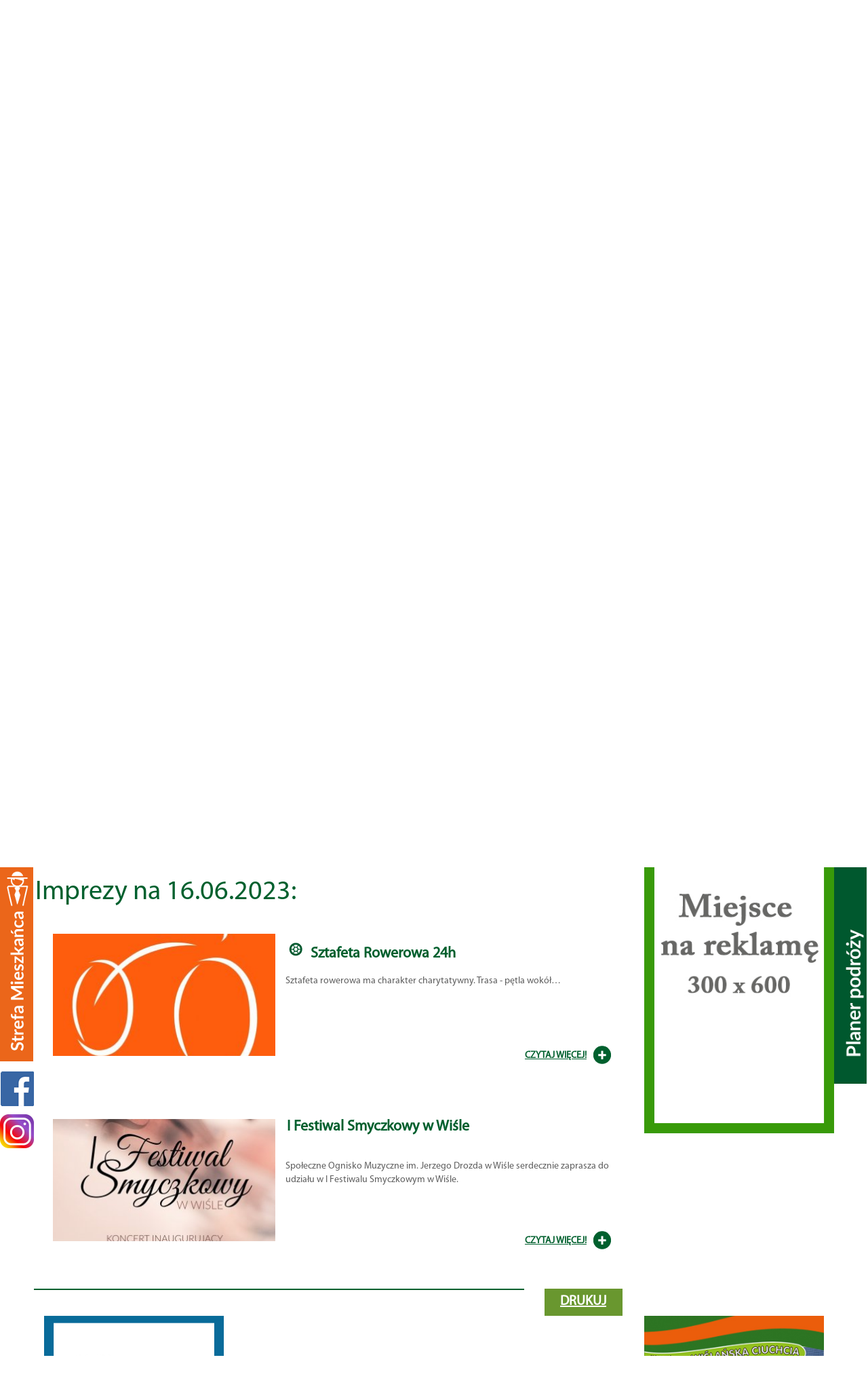

--- FILE ---
content_type: text/html; charset=utf-8
request_url: https://wisla.pl/turysta/calendar/2023/06/16
body_size: 10941
content:
<!DOCTYPE html>
<html lang="pl">
<head>
            <title>::Wisła, Miejscowość turystyczna, Perła Beskidów</title>
        <meta http-equiv="Content-Type" content="text/html; charset=UTF-8"/>
            <meta name="Author" content="Optimal"/>
        <meta name="viewport" content="width=device-width, initial-scale=1.0, maximum-scale=1.0, user-scalable=no"/>
    <link rel="shortcut icon" href="media/frontend/images/wisla/favicon.ico" type="image/x-icon"/>
    <link rel="icon" href="media/frontend/images/wisla/favicon.ico" type="image/x-icon"/>
    <script type="text/javascript">
        var siteUrl = "/";
        var baseUrl = "/";
    </script>

    <script src="https://ajax.googleapis.com/ajax/libs/jquery/1.11.0/jquery.min.js" type="text/javascript"></script>

    <!-- Bootstrap -->
    <link type="text/css" href="/media/frontend/bootstrap/css/bootstrap.css?v=1" rel="stylesheet" />    
    <script src="/media/frontend/bootstrap/js/bootstrap.min.js"
            type="text/javascript"></script>
    <!-- Bootstrap -->
    <link type="text/css" href="/media/frontend/css/tourist_new.css?v=3" rel="stylesheet" title="default" />    <!-- dołączenie stylu dla zimy-->
        <link rel="Alternate stylesheet" type="text/css"
          href="/media/frontend/css/tourist_new_wcag.css?v=3" title="mono"/>

            <script type="text/javascript" src="/media/cache/js/jquery-migrate-1.2.1.min.js?1456497101"></script>
<script type="text/javascript" src="/media/cache/js/jquery.validate.min.js?1456497103"></script>
<script type="text/javascript" src="/media/cache/js/additional-methods.js?1456497102"></script>
<script type="text/javascript" src="/media/cache/js/messages_pl.js?1456497103"></script>
<script type="text/javascript" src="/media/cache/js/jquery.qtip.min.js?1456497101"></script>
<script type="text/javascript" src="/media/cache/js/jquery-ui-1.7.3.custom.min.js?1456497101"></script>
<script type="text/javascript" src="/media/cache/js/jquery.fancybox-1.3.4.pack.js?1456926041"></script>
<script type="text/javascript" src="/media/cache/js/jquery.mousewheel-3.0.4.pack.js?1456497102"></script>
<script type="text/javascript" src="/media/cache/js/default.js?1456497100"></script>
<script type="text/javascript" src="/media/cache/js/fonts.js?1456497103"></script>
<script type="text/javascript" src="/media/cache/js/styleswitcher.js?1456497101"></script>
<script type="text/javascript" src="/media/cache/js/superfish.js?1456497102"></script>
<script type="text/javascript" src="/media/cache/js/hoverIntent.js?1456497102"></script>
<script type="text/javascript" src="/media/cache/js/validate.js?1456497100"></script>
<script type="text/javascript" src="/media/cache/js/customTourist.js?1468319179"></script>
<script type="text/javascript" src="/media/cache/js/photoswipe.js?1456497100"></script>
<script type="text/javascript" src="/media/cache/js/photoswipe-ui-default.js?1456497102"></script>
<script type="text/javascript" src="/media/cache/js/iphoneslider.js?1456497100"></script>
<script type="text/javascript" src="/media/cache/js/owl.carousel.js?1456497102"></script>
<link type="text/css" href="/media/cache/css/jquery.qtip.css?1458652959" rel="stylesheet" />
<link type="text/css" href="/media/cache/css/photoswipe.css?1458652959" rel="stylesheet" />
<link type="text/css" href="/media/cache/css/default-skin.css?1458652959" rel="stylesheet" />
<link type="text/css" href="/media/cache/css/owl.carousel.css?1458652959" rel="stylesheet" />
<link type="text/css" href="/media/cache/css/owl.theme.css?1458652959" rel="stylesheet" />            <!--[if ie 7]><link type="text/css" href="/media/frontend/css/ie7.css" rel="stylesheet" /><![endif]-->
    <link href='http://fonts.googleapis.com/css?family=Archivo+Narrow:400,700&amp;subset=latin,latin-ext'
          rel='stylesheet' type='text/css'/>

    <!-- GOOGLE MAP ACCOMMODATIONS -->
    <script type="text/javascript" src="https://maps.googleapis.com/maps/api/js?key=AIzaSyADcm6PsKJRikqLkc2QEgN2B0nvt7vl0Ro"></script>
    <script>

        (function (i, s, o, g, r, a, m) {
            i['GoogleAnalyticsObject'] = r;
            i[r] = i[r] || function () {

                (i[r].q = i[r].q || []).push(arguments)
            }, i[r].l = 1 * new Date();
            a = s.createElement(o),

                m = s.getElementsByTagName(o)[0];
            a.async = 1;
            a.src = g;
            m.parentNode.insertBefore(a, m)

        })(window, document, 'script', 'https://www.google-analytics.com/analytics.js', 'ga');


        ga('create', 'UA-75517808-5', 'auto');

        ga('send', 'pageview');


    </script>
</head>
<body>
<h1 class="hiddenlink">Miasto Wisła - oficjalna strona</h1>
<div class="skipLinks">
    <a href="#" class="" id="gotosearch" title="Przejdź do wyszukiwarki" >Przejdź do wyszukiwarki!</a>
    <a href="#pageShow" class="" title="Przejdź do treści strony" >Przejdź do treści strony</a>
    <a href="#mm" class="" title="Przejdź do menu strony" >Przejdź do menu strony</a>
</div>
    <script>
        $("#gotosearch").click(function(event){
            $('#sz').focus();
            event.preventDefault()
        });
    </script>
<!--div class="animsition"-->

<!-- Poczatek Bootstrap -->
<!-- <div class="container-fluid no-padding" > -->
<!-- HEADER -->
<div class="container-fluid main_container main_container-content" style="position:relative;">
    <div class="col-lg-12 col-md-12 col-sm-12 col-xs-12 no-padding">
        <div class="col-lg-2 col-md-2 col-sm-2 col-xs-6">
            <a href="/turysta" class="logo-wisla" title="Logo miasta Wisła"><span
                        style="display: none;">Logo miasta Wisła</span></a>
        </div>
        <div class="col-lg-1 col-md-1 col-xs-6 col-sm-2 col-xs-4 hidden-xs">
            <a href="http://noclegi.wisla.pl" target="_blank" id="logo-rezerwacja"
               title="Rezerwacja noclegów online"><span style="display: none;">Rezerwacja noclegów online</span></a>
        </div>
        <div class="col-lg-1 col-md-2 col-sm-2 col-xs-4 hidden-xs">
            <!--							<a  href="http://www.rokwisly.pl/" target="_blank" class="rok-rzeki" title="Rok rzeki wisła 2017"><span style="display: none;">Logo miasta Wisła</span></a>-->
        </div>
        <div class="col-xs-6 hidden-lg hidden-md hidden-sm">
            <!--						<div class="col-xs-12">-->
            <!--							<a href="http://www.rokwisly.pl/" target="_blank" class="rok-rzeki" title="Rok rzeki wisła 2017"><span style="display: none;">Logo miasta Wisła</span></a>-->
            <!--						</div>-->
            <div class="col-xs-12">
                <a href="http://noclegi.wisla.pl" target="_blank" id="logo-rezerwacja"
                   title="Rezerwacja noclegów online"><span style="display: none;">Rezerwacja noclegów online</span></a>
            </div>
        </div>
        <div class="col-lg-8 col-md-7 col-sm-6 col-xs-12">
            <!-- wiersz górny -->
            <div class="row">
                <div class="col-lg-9 col-md-9 col-sm-3 col-sm-push-9 col-lg-push-0 col-md-push-0 no-padding hidden-xs hidden-sm">
                    <div class="row">
                        <div class="col-lg-12  search_container">
                            <form class="pull-right search_form" action="/turysta/search" method="post">
                                <input tyle='text' name="word" class="input-block-level " id="sz" 
                                       placeholder="wyszukiwarka wpisz słowo kluczowe" autocomplete="off" minlength="3" style=""
                                    required="required" >
                                <input type='submit' name="p" class="search" title="Szukaj">
                                <input type="hidden" name="p" value="search">
                            </form>
                        </div>
                    </div>
                </div>
                <div class="col-lg-3 col-md-3 col-sm-9 col-xs-12 col-lg-pull-0 col-md-pull-0 col-xs-pull-0 no-padding_right padding-top padding-bottom pull-right hidden-xs">
                    <div class="lg_top_menu">
                        <div class="access_container">
                            <div class="pull-right">
                                <div class="col-lg-5 col-lg-offset-0 col-md-5 ol-sm-5 col-xs-5 col-md-offset-1 no-padding_left no-padding_right">
                                    <a id="access" href="#" title="Przejdź na wersję strony dostosowaną do potrzeb osób niepełnosprawnych" class="hiddenlink">Przejdź na wersję strony dostosowaną do potrzeb osób niepełnosprawnych</a>                                    <div class="a_wcag"></div>
                                </div>
                            </div>
                        </div>

                        <div class="box-font-size-xs col-xs-4 col-lg-offset-0 wcag_main_box no-padding">
                            <div class="col-lg-4 col-md-4 col-sm-3 col-xs-4 no-padding_right padding-top6 text-center">
                                <a href="#" class="fontSize" onclick="return setFontSizeCookie('normal_f');"
                                   title="Czcionka domyślna" ><span class="a">A </span></a>
                            </div>
                            <div class="col-lg-4 col-md-4 col-sm-3 col-xs-4 no-padding text-center">
                                <a href="#" class="fontSizea" onclick="return setFontSizeCookie('medium_f');"
                                   title="Czcionka duża" ><span class="a-plus">A plus</span></a>
                            </div>
                            <div class="col-lg-4 col-md-4 col-sm-3 col-xs-4 no-padding_left text-center">
                                <a href="#" class="fontSizea" onclick="return setFontSizeCookie('big_f');"
                                   title="Czcionka bardzo duża" ><span
                                            class="a-plus-plus">A plus plus</span></a>
                            </div>
                            <div class="hidden-lg hidden-md col-md-4 col-sm-3 col-xs-4 no-padding_left text-center">
                                <a href="#" class="search"></a>
                                <form class="formularz_ramka" action="/turysta/search" method="post"
                                      accept-charset="utf-8">
                                    <input  type="text" class="text" placeholder="wpisz słowo kluczowe" name="word"/>

                                    <input type="hidden" name="p" value="search">
                                    <input type="submit" class="btn" value="szukaj" title="Szukaj" />
                                </form>
                            </div>
                        </div>
                    </div>
                        <div class="col-lg-3 col-md-3 col-sm-4 col-xs-4 pull-right"
                             style="margin-right: 30px; margin-top: -37px; z-index: 9999">
                            <div class="language_box">
                                <a href="http://wisla.pl" title="Polska wersja językowa">
                                    <div class="a_normal_xs no-padding text-right">
                                        <div class="a_normal active_lang">PL</div>
                                    </div>
                                </a>
                                <a href="http://eng.wisla.pl" title="Angielska wersja językowa">
                                    <div class="button-en a_normal_xs no-padding text-right">
                                        <div class="a_normal">EN</div>
                                    </div>
                                </a>
                            </div>
                        </div>
                    <!-- <div class="col-lg-3 col-md-3 col-sm-4 col-xs-4 pull-right">
                                    <div class="language_box">
                                        <div class="a_normal_xs no-padding text-right">
                                            <div class="a_normal">PL</div>
                                        </div>
                                        <div class="button-en a_normal_xs no-padding text-right">
                                            <div class="a_normal">EN</div>
                                        </div>
                                    </div>
                                </div> -->
                </div>
                <div class="xs_top_menu visible-xs">
                    <div class="access_container">
                        <div class="pull-right">
                            <div class="col-lg-5 col-lg-offset-0 col-md-5 ol-sm-5 col-xs-5 col-md-offset-1 no-padding_left no-padding_right">
                                <a id="access_xs" href="#" title="Przejdź na wersję strony dostosowaną do potrzeb osób niepełnosprawnych" class="hiddenlink">Przejdź na wersję strony dostosowaną do potrzeb osób niepełnosprawnych</a>                                <div class="a_wcag"></div>
                            </div>
                        </div>
                    </div>

                    <div class="box-font-size-xs col-xs-4 col-lg-offset-0 wcag_main_box no-padding">
                        <div class="col-lg-4 col-md-4 col-sm-4 col-xs-3 no-padding_right padding-top6 text-center">
                            <a href="#" class="fontSize" onclick="return setFontSizeCookie('normal_f');"
                               title="Czcionka domyślna" ><span class="a">A </span></a>
                        </div>
                        <div class="col-lg-4 col-md-4 col-sm-4 col-xs-3 no-padding text-center">
                            <a href="#" class="fontSizea" onclick="return setFontSizeCookie('medium_f');"
                               title="Czcionka duża" ><span class="a-plus">A plus</span></a>
                        </div>
                        <div class="col-lg-4 col-md-4 col-sm-4 col-xs-3 no-padding_left text-center">
                            <a href="#" class="fontSizea" onclick="return setFontSizeCookie('big_f');"
                               title="Czcionka bardzo duża" ><span
                                        class="a-plus-plus">A plus plus</span></a>
                        </div>


                        <div class="col-lg-4 col-md-4 col-sm-4 col-xs-3 no-padding_left text-center">
                            <a href="#" class="search"></a>
                            <form class="formularz_ramka" action="/turysta/search" method="post" accept-charset="utf-8">
                                <input type="text" class="text" placeholder="wpisz słowo kluczowe" name="word"/>


                                <input type="hidden" name="p" value="search">
                                <input type="submit" class="btn" value="szukaj"/>
                            </form>
                        </div>


                    </div>
                        <div class="col-lg-3 col-md-3 col-sm-4 col-xs-4 pull-right top-wcag"
                             style="">
                            <div class="language_box">
                                <a href="http://wisla.pl">
                                    <div class="a_normal_xs no-padding text-right">
                                        <div class="a_normal active_lang">PL</div>
                                    </div>
                                </a>
                                <a href="http://eng.wisla.pl">
                                    <div class="button-en a_normal_xs no-padding text-right">
                                        <div class="a_normal">EN</div>
                                    </div>
                                </a>
                            </div>
                        </div>
                </div>

                <script type="text/javascript">
                    $(document).ready(function () {
                        $('.search').click(function () {
                            $('.formularz_ramka').toggle();
                        });
                    })
                </script>

                <!-- 	<div class="col-xs-12 col-xs-pull-0 visible-xs-block" style="margin-bottom:5px;">
                <div class="col-lg-3 col-md-3 col-sm-4 col-xs-4 pull-right xs_padding_left">
                                <div class="language_box">
                                    <div class="a_normal_xs no-padding text-right">
                                        <div class="a_normal">PL</div>
                                    </div>
                                    <div class="button-en a_normal_xs no-padding text-right">
                                        <div class="a_normal">EN</div>
                                    </div>
                                </div>
                            </div>
                    </div> -->

            </div>

            <!-- wiersz górny -->
            <!-- wiersz dolny -->
            <div class="row">
                <div class="col-lg-5 col-md-6 col-sm-9 col-xs-11 col-lg-offset-0 col-md-offset-1 col-sm-offset-0 col-xs-offset-1 no-padding">
                    <div id="search_box">
                        <div id="search_widget" class="col-lg-12 col-md-12 col-sm-12 col-xs-12 no-padding">
		<!-- <a style="width:0px; height:0px;" tabindex="-1" id="sz"></a> -->
	<form action="/turysta/search" method="post" id="searchForm" accept-charset="utf-8" class="form-inline">		<input type="hidden" name="p" value="search" />
		<div class="form-group search_text pull-left">
			<label for="searchword" class="hiddenlabel">wyszukiwarka, wpisz słowo kluczowe</label>
			<input type="text" class="input-block-level input" name="word" id="searchword" value="wyszukiwarka wpisz słowo kluczowe" maxlength="100" />
		</div>
		<div class="form-group pull-left" style="width:42px;">
			<label for="startsearch" class="hiddenlabel">Przycisk rozpocznij wyszukiwanie</label>
			<input type="submit" id="startsearch" value="szukaj" class="search"/>
		</div>
	</form></div>
<script type="text/javascript">
	$(function(){
		$("#search_widget input[name=word]").blur(function(){
			if ($(this).val() == '') $(this).val('wyszukiwarka wpisz słowo kluczowe');
		});
		$("#search_widget input[name=word]").focus(function(){
			if ($(this).val() == 'wyszukiwarka wpisz słowo kluczowe') $(this).val('');
		});
	});
</script>                    </div>
                </div>
                <div class="col-lg-5 col-md-5 col-lg-offset-2 col-sm-3 no-padding hidden-xs">

                    <div class="row no-margin_right no-margin_left ">

                        <div class="col-lg-4 col-lg-offset-4 col-md-5 col-sm-6 col-xs-auto col-offset-sm-0 col-offset-xs-0 col-md-offset-2 hidden-sm hidden-xs no-padding pull-left">

                        </div>
                        <div class="col-lg-12 col-md-6 col-sm-12 col-xs-auto col-offset-sm-0 col-offset-xs-0 hidden-xs no-padding pull-right">
                            <p class="orange1 Font12 font_lato_bold big_right info_address">
									<span class="center-information-header">	Centrum Informacji
										Turystycznej</span><br/>
                                <span class="telephone-header">Wisła&#160;Plac&#160;Hoffa&#160;3, kom.&#160;791&#160;400&#160;485</span><br/>
                                <span class="telephone-header">tel.&#160;(33)&#160;855&#160;34&#160;56</span></p>
                        </div>
                    </div>
                </div>
            </div>
            <!-- wiersz dolny -->
        </div>
    </div>
</div>
<!-- HEADER END -->
<!-- NAV BAR -->
<div class="navbar main_container main_container-content">
    <div class="container-fluid">
        <!-- Brand and toggle get grouped for better mobile display -->
        <div class="navbar-header">

            <a style="width:0px; height:0px;" tabindex="-1" id="mm">
                <span style="display:none;">Strefa turysty</span></a>

            <button type="button" class="navbar-toggle collapsed" data-toggle="collapse"
                    data-target="#bs-example-navbar-collapse-1" aria-expanded="false">
                <span class="sr-only">Toggle navigation</span>
                <span class="icon-bar"></span>
                <span class="icon-bar"></span>
                <span class="icon-bar"></span>
            </button>

            <button type="button" class="navbar-toggle collapsed dropmenu-header" data-toggle="collapse"
                    data-target="#bs-example-navbar-collapse-1" aria-expanded="false">
                <span>menu</span>
            </button>
            <a class="navbar-brand" title="Strona główna" href="/"><span
                        class="home-menu"></span><span style="display: none;">Strona główna</span></a>
        </div>

        <!-- Collect the nav links, forms, and other content for toggling -->
        <div class="collapse navbar-collapse" id="bs-example-navbar-collapse-1">


            <ul id="menu_6" class="nav navbar-nav" >
							<li class="dropdown">
							<a href="/turysta/news" class="menu_focus_36" target="_self">Aktualności</a>			
			<div class="col-lg-12 col-md-12 col-sm-12 col-xs-12 visible-lg">
					<div class="decoration-box"></div>
			</div>

			<ul class="dropdown-menu">

                <li></li>
        </ul>
		</li>



							<li class="dropdown">
							<a href="/turysta/calendar/todayevents" class="menu_focus_37" target="_self">Kalendarz</a>			
			<div class="col-lg-12 col-md-12 col-sm-12 col-xs-12 visible-lg">
					<div class="decoration-box"></div>
			</div>

			<ul class="dropdown-menu">

                <li></li>
        </ul>
		</li>



							<li class="dropdown">
												<a href="/turysta/wisla---zacznij-od-poczatku">Atrakcje</a>   <!-- POZYCJA BEZ SUBMENU -->
							
			<div class="col-lg-12 col-md-12 col-sm-12 col-xs-12 visible-lg">
					<div class="decoration-box"></div>
			</div>

			<ul class="dropdown-menu">

                	
								<li>
															<a href="/turysta/aktywnie" class="item_1">Aktywnie</a>																</li>
								<li>
															<a href="/turysta/dziedzictwo-kulturowe" class="item_2">Dziedzictwo kulturowe</a>																</li>
								<li>
															<a href="/turysta/przyroda" class="item_3">Przyroda</a>																</li>
								<li>
															<a href="/turysta/rozrywka" class="item_4">Rozrywka</a>																</li>
								<li>
															<a href="/turysta/zdrowie-i-uroda" class="item_5">Zdrowie i uroda</a>																</li>
								<li>
									<a href="https://wisla.pl/turysta/attractions/activelytype/787" class="item_6" target="_self">Wisła w nieoczywistej formie</a>											</li>
		<li></li>
        </ul>
		</li>



							<li class="dropdown">
							<a href="https://noclegi.wisla.pl/pakiety" class="menu_focus_41" target="_self">Oferty pobytowe</a>			
			<div class="col-lg-12 col-md-12 col-sm-12 col-xs-12 visible-lg">
					<div class="decoration-box"></div>
			</div>

			<ul class="dropdown-menu">

                	
								<li>
									<a href="/turysta/attractions/touristoffertype/391" class="item_1" target="_self">Bliżej natury</a>											</li>
								<li>
									<a href="/turysta/attractions/touristoffertype/392" class="item_2" target="_self">Dla aktywnych</a>											</li>
								<li>
									<a href="/turysta/attractions/touristoffertype/401" class="item_3" target="_self">Dla biznesu</a>											</li>
								<li>
									<a href="/turysta/attractions/touristoffertype/399" class="item_4" target="_self">Edukacyjne</a>											</li>
								<li>
									<a href="/turysta/attractions/touristoffertype/406" class="item_5" target="_self">Inne</a>											</li>
								<li>
									<a href="/turysta/attractions/touristoffertype/394" class="item_6" target="_self">Kulturalna</a>											</li>
								<li>
									<a href="/turysta/attractions/touristoffertype/395" class="item_7" target="_self">Wypoczynkowa (słodkie lenistwo)</a>											</li>
								<li>
									<a href="/turysta/attractions/touristoffertype/405" class="item_8" target="_self">Z rodziną</a>											</li>
		<li></li>
        </ul>
		</li>



							<li class="dropdown">
												<div class="submenu-close-mark hidden-lg" style="">x</div>
					<a href="/turysta" class="dropdown-toggle" data-toggle="dropdown" role="button" aria-haspopup="true" aria-expanded="false">Baza turystyczna</a>               <!-- POZYCJA Z SUBMENU -->
							
			<div class="col-lg-12 col-md-12 col-sm-12 col-xs-12 visible-lg">
					<div class="decoration-box"></div>
			</div>

			<ul class="dropdown-menu">

                	
								<li>
									<a href="/turysta/accommodations" class="item_1" target="_self">Baza Noclegowa</a>											</li>
								<li>
									<a href="/turysta/gastronomy" class="item_2" target="_self">Baza Gastronomiczna</a>											</li>
								<li>
									<a href="/turysta/skiresorts" class="item_3" target="_self">Wyciągi narciarskie/Koleje linowe</a>											</li>
		<li></li>
        </ul>
		</li>



							<li class="dropdown">
												<div class="submenu-close-mark hidden-lg" style="">x</div>
					<a href="/turysta" class="dropdown-toggle" data-toggle="dropdown" role="button" aria-haspopup="true" aria-expanded="false">Komunikacja</a>               <!-- POZYCJA Z SUBMENU -->
							
			<div class="col-lg-12 col-md-12 col-sm-12 col-xs-12 visible-lg">
					<div class="decoration-box"></div>
			</div>

			<ul class="dropdown-menu">

                	
								<li>
															<a href="/turysta/dojazd" class="item_1">Dojazd</a>																</li>
								<li>
															<a href="/turysta/komunikacja-lokalna" class="item_2">Komunikacja lokalna</a>																</li>
		<li></li>
        </ul>
		</li>



							<li class="dropdown">
							<a href="/turysta/pois" class="menu_focus_54" target="_self">Mapa</a>			
			<div class="col-lg-12 col-md-12 col-sm-12 col-xs-12 visible-lg">
					<div class="decoration-box"></div>
			</div>

			<ul class="dropdown-menu">

                <li></li>
        </ul>
		</li>



							<li class="dropdown">
												<div class="submenu-close-mark hidden-lg" style="">x</div>
					<a href="/turysta" class="dropdown-toggle" data-toggle="dropdown" role="button" aria-haspopup="true" aria-expanded="false">O Wiśle</a>               <!-- POZYCJA Z SUBMENU -->
							
			<div class="col-lg-12 col-md-12 col-sm-12 col-xs-12 visible-lg">
					<div class="decoration-box"></div>
			</div>

			<ul class="dropdown-menu">

                	
								<li>
															<a href="/turysta/informacja-turystyczna" class="item_1">Informacja Turystyczna</a>																</li>
								<li>
															<a href="/turysta/ogolne-informacje" class="item_2">Ogólne informacje</a>																</li>
								<li>
															<a href="/turysta/historia" class="item_3">Historia</a>																</li>
								<li>
															<a href="/turysta/polozenie" class="item_4">Położenie</a>																</li>
								<li>
															<a href="/turysta/wielowyznaniowosc-wisly_1" class="item_5">Wielowyznaniowość Wisły</a>																</li>
								<li>
									<a href="http://www.wisla360.wisla.pl/wisla360.html" class="item_6" target="_self">Panoramy Wisły</a>											</li>
								<li>
															<a href="/turysta/zasluzeni-dla-wisly" class="item_7">Zasłużeni dla Wisły</a>																</li>
								<li>
															<a href="/turysta/honorowi-obywatele" class="item_8">Honorowi obywatele</a>																</li>
								<li>
									<a href="https://tkb.art.pl/" class="item_9" target="_blank">Tydzień Kultury Beskidzkiej</a>											</li>
								<li>
									<a href="http://www.kliszamalowane.wisla.pl" class="item_10" target="_blank">Wisła i Jabłonków</a>											</li>
								<li>
															<a href="/turysta/kontakt" class="item_11">Kontakt</a>																</li>
		<li></li>
        </ul>
		</li>



							<li class="dropdown">
							<a href="/turysta/summer" class="menu_focus_64" target="_self">Wisła latem</a>			
			<div class="col-lg-12 col-md-12 col-sm-12 col-xs-12 visible-lg">
					<div class="decoration-box"></div>
			</div>

			<ul class="dropdown-menu">

                <li></li>
        </ul>
		</li>



							<li class="dropdown">
							<a href="/turysta/winter" class="menu_focus_65" target="_self">Wisła zimą</a>			
			<div class="col-lg-12 col-md-12 col-sm-12 col-xs-12 visible-lg">
					<div class="decoration-box"></div>
			</div>

			<ul class="dropdown-menu">

                <li></li>
        </ul>
		</li>



							<li class="dropdown">
												<div class="submenu-close-mark hidden-lg" style="">x</div>
					<a href="/turysta" class="dropdown-toggle" data-toggle="dropdown" role="button" aria-haspopup="true" aria-expanded="false">Interakcja</a>               <!-- POZYCJA Z SUBMENU -->
							
			<div class="col-lg-12 col-md-12 col-sm-12 col-xs-12 visible-lg">
					<div class="decoration-box"></div>
			</div>

			<ul class="dropdown-menu">

                	
								<li>
									<a href="http://www.wisla360.wisla.pl/wisla360.html" class="item_1" target="_self">Panoramy</a>											</li>
								<li>
															<a href="/turysta/kamerka-internetowa" class="item_2">Kamerka internetowa</a>																</li>
								<li>
															<a href="/turysta/do-pobrania" class="item_3">Do pobrania</a>																</li>
								<li>
															<a href="/turysta/media" class="item_4">Media</a>																</li>
								<li>
									<a href="https://sklepiguana.pl/" class="item_5" target="_self">Nasi partnerzy</a>											</li>
								<li>
									<a href="/turysta/newsletter" class="item_6" target="_self">Newsletter</a>											</li>
								<li>
									<a href="https://www.wisla.pl/turysta/news/nowa-aplikacja-dla-mieszkancow-i-turystow-juz-w-wisle" class="item_7" target="_self">Aplikacja BLISKO</a>											</li>
								<li>
									<a href="http://forum.wisla.pl/" class="item_8" target="_blank">Forum miasta Wisła</a>											</li>
		<li></li>
        </ul>
		</li>



							<li class="dropdown">
							<a href="http://powietrze.wisla.pl/" class="menu_focus_569" target="_blank">Jakość powietrza</a>			
			<div class="col-lg-12 col-md-12 col-sm-12 col-xs-12 visible-lg">
					<div class="decoration-box"></div>
			</div>

			<ul class="dropdown-menu">

                <li></li>
        </ul>
		</li>



	</ul>


<!-- FOOTER MENU -->

			<ul class="nav navbar-nav menu_footer" style="display:none;">
																																				
						<li class="footer-block no-padding">
															<a href="/turysta/wisla---zacznij-od-poczatku">Atrakcje</a>   <!-- POZYCJA BEZ SUBMENU -->
									


				<ul class="menu">

	                 	
								<li>
															<a href="/turysta/aktywnie" class="item_1">Aktywnie</a>																</li>
								<li>
															<a href="/turysta/dziedzictwo-kulturowe" class="item_2">Dziedzictwo kulturowe</a>																</li>
								<li>
															<a href="/turysta/przyroda" class="item_3">Przyroda</a>																</li>
								<li>
															<a href="/turysta/rozrywka" class="item_4">Rozrywka</a>																</li>
								<li>
															<a href="/turysta/zdrowie-i-uroda" class="item_5">Zdrowie i uroda</a>																</li>
								<li>
									<a href="https://wisla.pl/turysta/attractions/activelytype/787" class="item_6" target="_self">Wisła w nieoczywistej formie</a>											</li>
			        	</ul>
			</li>



												
						<li class="footer-block no-padding">
									<a href="https://noclegi.wisla.pl/pakiety" class="title-footer" target="_self">Oferty pobytowe</a>				


				<ul class="menu">

	                 	
								<li>
									<a href="/turysta/attractions/touristoffertype/391" class="item_1" target="_self">Bliżej natury</a>											</li>
								<li>
									<a href="/turysta/attractions/touristoffertype/392" class="item_2" target="_self">Dla aktywnych</a>											</li>
								<li>
									<a href="/turysta/attractions/touristoffertype/401" class="item_3" target="_self">Dla biznesu</a>											</li>
								<li>
									<a href="/turysta/attractions/touristoffertype/399" class="item_4" target="_self">Edukacyjne</a>											</li>
								<li>
									<a href="/turysta/attractions/touristoffertype/406" class="item_5" target="_self">Inne</a>											</li>
								<li>
									<a href="/turysta/attractions/touristoffertype/394" class="item_6" target="_self">Kulturalna</a>											</li>
								<li>
									<a href="/turysta/attractions/touristoffertype/395" class="item_7" target="_self">Wypoczynkowa (słodkie lenistwo)</a>											</li>
								<li>
									<a href="/turysta/attractions/touristoffertype/405" class="item_8" target="_self">Z rodziną</a>											</li>
			        	</ul>
			</li>



												
						<li class="footer-block no-padding">
															<a href="/turysta" class="title-footer" data-toggle="dropdown" aria-haspopup="true" aria-expanded="false">Baza turystyczna</a>               <!-- POZYCJA Z SUBMENU -->
									


				<ul class="menu">

	                 	
								<li>
									<a href="/turysta/accommodations" class="item_1" target="_self">Baza Noclegowa</a>											</li>
								<li>
									<a href="/turysta/gastronomy" class="item_2" target="_self">Baza Gastronomiczna</a>											</li>
								<li>
									<a href="/turysta/skiresorts" class="item_3" target="_self">Wyciągi narciarskie/Koleje linowe</a>											</li>
			        	</ul>
			</li>



												
						<li class="footer-block no-padding">
															<a href="/turysta" class="title-footer" data-toggle="dropdown" aria-haspopup="true" aria-expanded="false">Komunikacja</a>               <!-- POZYCJA Z SUBMENU -->
									


				<ul class="menu">

	                 	
								<li>
															<a href="/turysta/dojazd" class="item_1">Dojazd</a>																</li>
								<li>
															<a href="/turysta/komunikacja-lokalna" class="item_2">Komunikacja lokalna</a>																</li>
			        	</ul>
			</li>



																								
						<li class="footer-block no-padding">
															<a href="/turysta" class="title-footer" data-toggle="dropdown" aria-haspopup="true" aria-expanded="false">O Wiśle</a>               <!-- POZYCJA Z SUBMENU -->
									


				<ul class="menu">

	                 	
								<li>
															<a href="/turysta/informacja-turystyczna" class="item_1">Informacja Turystyczna</a>																</li>
								<li>
															<a href="/turysta/ogolne-informacje" class="item_2">Ogólne informacje</a>																</li>
								<li>
															<a href="/turysta/historia" class="item_3">Historia</a>																</li>
								<li>
															<a href="/turysta/polozenie" class="item_4">Położenie</a>																</li>
								<li>
															<a href="/turysta/wielowyznaniowosc-wisly_1" class="item_5">Wielowyznaniowość Wisły</a>																</li>
								<li>
									<a href="http://www.wisla360.wisla.pl/wisla360.html" class="item_6" target="_self">Panoramy Wisły</a>											</li>
								<li>
															<a href="/turysta/zasluzeni-dla-wisly" class="item_7">Zasłużeni dla Wisły</a>																</li>
								<li>
															<a href="/turysta/honorowi-obywatele" class="item_8">Honorowi obywatele</a>																</li>
								<li>
									<a href="https://tkb.art.pl/" class="item_9" target="_blank">Tydzień Kultury Beskidzkiej</a>											</li>
								<li>
									<a href="http://www.kliszamalowane.wisla.pl" class="item_10" target="_blank">Wisła i Jabłonków</a>											</li>
								<li>
															<a href="/turysta/kontakt" class="item_11">Kontakt</a>																</li>
			        	</ul>
			</li>



																																				
						<li class="footer-block no-padding">
															<a href="/turysta" class="title-footer" data-toggle="dropdown" aria-haspopup="true" aria-expanded="false">Interakcja</a>               <!-- POZYCJA Z SUBMENU -->
									


				<ul class="menu">

	                 	
								<li>
									<a href="http://www.wisla360.wisla.pl/wisla360.html" class="item_1" target="_self">Panoramy</a>											</li>
								<li>
															<a href="/turysta/kamerka-internetowa" class="item_2">Kamerka internetowa</a>																</li>
								<li>
															<a href="/turysta/do-pobrania" class="item_3">Do pobrania</a>																</li>
								<li>
															<a href="/turysta/media" class="item_4">Media</a>																</li>
								<li>
									<a href="https://sklepiguana.pl/" class="item_5" target="_self">Nasi partnerzy</a>											</li>
								<li>
									<a href="/turysta/newsletter" class="item_6" target="_self">Newsletter</a>											</li>
								<li>
									<a href="https://www.wisla.pl/turysta/news/nowa-aplikacja-dla-mieszkancow-i-turystow-juz-w-wisle" class="item_7" target="_self">Aplikacja BLISKO</a>											</li>
								<li>
									<a href="http://forum.wisla.pl/" class="item_8" target="_blank">Forum miasta Wisła</a>											</li>
			        	</ul>
			</li>



																	<li class="footer-block no-padding">
			<a href="/turysta" class="title-footer" data-toggle="dropdown" aria-haspopup="true" aria-expanded="false">Pozostałe</a>
				<ul class="menu">
					<li><a href="/turysta/news" class="item_1" target="_self">Aktualności</a></li>
					<li><a href="/turysta/calendar/todayevents" class="item_1" target="_self">Kalendarz</a></li>
					<li><a href="/turysta/pois" class="item_1" target="_self">Mapa</a></li>
					<li><a href="/turysta/summer" class="item_1" target="_self">Wisła latem</a></li>
					<li><a href="/turysta/winter" class="item_1" target="_self">Wisła zimą</a></li>
					<li><a href="http://powietrze.wisla.pl/" class="item_1" target="_blank">Jakość powietrza</a></li>
		</ul>
</li>













	</ul>
        </div><!-- /.navbar-collapse -->
    </div><!-- /.container-fluid -->
</div>


<!-- SEKCJA BANER + SLIDER -->
<div class="container-fluid baner-slider">
    <div class="row">


        <!-- Baner Strefa Turysty -->
        <div class="container-fluid main_container main_container-content">
            <div class="row">
                <div class="col-lg-12 col-md-12 col-sm-12 col-xs-12 banner_occupant"></div>
            </div>
        </div> <!-- END Baner Strefa Turysta -->

        <!-- Slider -->
                <!--<div class="col-lg-12 col-md-12 col-sm-12 col-xs-12 slider-row"></div>-->
    </div>
    <!-- SEKCJA AKTUALNOSCI + PRAWA KOLUMNA -->
    <div class="container-fluid main_container main_container-content">
        <div class="row">
                        	<!-- BREADCRUMBS -->
	<div class="col-lg-12 col-md-12 col-sm-12 col-xs-12 breadcrumbs"><div style="width:90px;float:left;">Jesteś tutaj:</div><div style="width:100%;"><div id="breadcrumb">
			
				
									<span>Wkrótce</span>
								
		 <div class="arrow-breadcrumbs"></div> 		
					<strong><span>2023-06-16</span></strong>
				
			</div></div></div>

	<!-- CONTAINER AKTUALNOSCI -->
	<div class="col-lg-9 col-md-9 col-sm-12 col-xs-12 news_occupant no-padding">
		<div class="col-lg-12 col-md-12 col-sm-12 col-xs-12"></div>
			<div class="row">



<!-- LISTA AKTUALNOSCI ("WIECEJ AKTUALNOSCI") NIE STRONA GŁÓWNA -->

<!-- <h2 class="Font33 rajdhani green">Wkrótce</h2> -->

		<div class="container-fluid calendar_main_box">
				<div class="row">

					<div class="container-fluid main_container ">
						<div class="row">
							<div class="col-lg-12 col-md-12 col-sm-12 col-xs-12 calendar_occupant container-fluid no-padding">
								<div class="col-lg-12 col-md-12 col-sm-12 col-xs-12 no-padding">
										
<div id="calendar">


		<a href="#calendar_tekst" class="hiddenlink">Przejdź do wersji tekstowej kalendarium imprez</a>

				<div class="col-lg-8 col-md-7 col-sm-12 calendar-days-opacity">
			<div class="row">
		<form action="/" method="post" accept-charset="utf-8" class="select_year_month_typeEvent">		<label for="month" class="hiddenlabel">Lista miesięcy</label>
				<div class="select hidden-xs" id="month_list">wybierz</div>
					<div class="div_select_month">

						<select class="select_month" id="month">
							<option class="monthBG" value="01" selected="selected">styczeń</option><option class="monthBG" value="02">luty</option><option class="monthBG" value="03">marzec</option><option class="monthBG" value="04">kwiecień</option><option class="monthBG" value="05">maj</option><option class="monthBG" value="06">czerwiec</option><option class="monthBG" value="07">lipiec</option><option class="monthBG" value="08">sierpień</option><option class="monthBG" value="09">wrzesień</option><option class="monthBG" value="10">październik</option><option class="monthBG" value="11">listopad</option><option class="monthBG" value="12">grudzień</option>						</select>
					</div>
				<div class="div_select_years">
						<label for="year" class="hiddenlabel">Wymierz rok</label>
					<select class="select_years" id="year">
						<option value="2026">2026</option><option value="2027">2027</option>					</select>
				</div>
			<label for="event" class="hiddenlabel">Wybierz rodzaj imprezy</label>
		 	<div class="div_select_event"><select id="event" name="type" class="select_type_event">
<option value="0">wszystkie</option>
<option value="1">miasto</option>
<option value="2">kultura</option>
<option value="3">turystyka</option>
<option value="4">sport</option>
</select></div></form>			 </div>
		</div>
		<div class="calendar_box">
		<div class="col-lg-8 col-md-6 col-sm-12 calendar-days-opacity">
			<div class="calendar-days">
				<table class="calt" tabindex="-1">

					<tr class="week inside">
						<th>PN</th>
						<th>WT</th>
						<th>ŚR</th>
						<th>CZ</th>
						<th>PT</th>
						<th>SB</th>
						<th>ND</th>
					</tr>
					<tr class="inside">

												
																												<td class="empty days1">&nbsp;</td>
																																										<td class="empty days2">&nbsp;</td>
																																										<td class="empty days3">&nbsp;</td>
																																										<td class="inactive days4">1</td>
																																										<td class="inactive days5">2</td>
																																										<td class="inactive days6">3</td>
																																										<td class="inactive days7">4</td>
																											</tr><tr>															<td class="inactive days1">5</td>
																																										<td class="inactive days2">6</td>
																																										<td class="inactive days3">7</td>
																																										<td class="inactive days4">8</td>
																																										<td class="inactive days5">9</td>
																																										<td class="inactive days6">10</td>
																																										<td class="inactive days7">11</td>
																											</tr><tr>															<td class="inactive days1">12</td>
																																										<td class="inactive days2">13</td>
																																																		<td class="active days3"><a href="/turysta/calendar/2026/01/14" title="Pokaż co się dzieje tego dnia">14</a></td>
																																																		<td class="active days4"><a href="/turysta/calendar/2026/01/15" title="Pokaż co się dzieje tego dnia">15</a></td>
																																																		<td class="active days5"><a href="/turysta/calendar/2026/01/16" title="Pokaż co się dzieje tego dnia">16</a></td>
																																																		<td class="active days6"><a href="/turysta/calendar/2026/01/17" title="Pokaż co się dzieje tego dnia">17</a></td>
																																																		<td class="active days7"><a href="/turysta/calendar/2026/01/18" title="Pokaż co się dzieje tego dnia">18</a></td>
																											</tr><tr>															<td class="inactive days1">19</td>
																																										<td class="inactive days2">20</td>
																																																		<td class="active today days3"><a href="/turysta/calendar/2026/01/21" title="Pokaż co się dzieje tego dnia">21</a></td>
																																										<td class="inactive days4">22</td>
																																										<td class="inactive days5">23</td>
																																																		<td class="active days6"><a href="/turysta/calendar/2026/01/24" title="Pokaż co się dzieje tego dnia">24</a></td>
																																																		<td class="active days7"><a href="/turysta/calendar/2026/01/25" title="Pokaż co się dzieje tego dnia">25</a></td>
																											</tr><tr>															<td class="inactive days1">26</td>
																																										<td class="inactive days2">27</td>
																																																		<td class="active days3"><a href="/turysta/calendar/2026/01/28" title="Pokaż co się dzieje tego dnia">28</a></td>
																																										<td class="inactive days4">29</td>
																																										<td class="inactive days5">30</td>
																																																		<td class="active days6"><a href="/turysta/calendar/2026/01/31" title="Pokaż co się dzieje tego dnia">31</a></td>
																																										<td class="empty days7">&nbsp;</td>
																				
					</tr>
				</table>
			</div>
		</div>

		<div class="col-lg-4 col-md-6 col-sm-6 text-right" id="calendar_tekst">
					<a href="#" class="event_button text-center col-lg-12 col-md-12 col-sm-12"  title="W górę" style="display:block"><span style="display:none;">W górę</span><span class="events-arrow-up text-center"></span></a>
				<div class="event_list">
					<div class="list" style="top:0px;">

						<div class="event"><span class="event_logo2"></span><a href="/turysta/calendar/14354" title="Pracownia Maluszka">Pracownia Maluszka</a><br /> <div class="event_data">21.01.2026</div></div><div class="event"><span class="event_logo3"></span><a href="/turysta/calendar/14351" title="Nocny spacer po Wieży widokowej">Nocny spacer po Wieży widokowej</a><br /> <div class="event_data">21.01.2026</div></div><div class="event"><span class="event_logo3"></span><a href="/turysta/calendar/14359" title="Poszła w las nauka, szkoła tropienia, zwierzęta beskidzkich lasów">Poszła w las nauka, szkoła tropienia, zwierzęta beskidzkich lasów</a><br /> <div class="event_data">24.01.2026</div></div><div class="event"><span class="event_logo2"></span><a href="/turysta/calendar/14360" title="Wieczór filmowy, projekcja filmu „Cudowny chłopak, biały ptak”">Wieczór filmowy, projekcja filmu „Cudowny chłopak, biały ptak”</a><br /> <div class="event_data">24.01.2026</div></div><div class="event"><span class="event_logo0"></span><a href="/turysta/calendar/14348" title="„Cudowny chłopak: Biały ptak„ - wieczór filmowy">„Cudowny chłopak: Biały ptak„ - wieczór filmowy</a><br /> <div class="event_data">24.01.2026</div></div><div class="event"><span class="event_logo3"></span><a href="/turysta/calendar/14352" title="Nocny spacer po Wieży widokowej">Nocny spacer po Wieży widokowej</a><br /> <div class="event_data">25.01.2026</div></div><div class="event"><span class="event_logo4"></span><a href="/turysta/calendar/14361" title="Beskidzka Liga Niedźwiadka">Beskidzka Liga Niedźwiadka</a><br /> <div class="event_data">25.01.2026</div></div><div class="event"><span class="event_logo2"></span><a href="/turysta/calendar/14362" title="34. Finał Wielkiej Orkiestry Świątecznej Pomocy w Wiśle">34. Finał Wielkiej Orkiestry Świątecznej Pomocy w Wiśle</a><br /> <div class="event_data">25.01.2026</div></div><div class="event"><span class="event_logo3"></span><a href="/turysta/calendar/14353" title="Nocny spacer po Wieży widokowej">Nocny spacer po Wieży widokowej</a><br /> <div class="event_data">28.01.2026</div></div><div class="event"><span class="event_logo2"></span><a href="/turysta/calendar/14355" title="Pracownia Maluszka">Pracownia Maluszka</a><br /> <div class="event_data">28.01.2026</div></div><div class="event"><span class="event_logo0"></span><a href="/turysta/calendar/14363" title="Bal na 100 par">Bal na 100 par</a><br /> <div class="event_data">31.01.2026</div></div>					</div>
				</div>
			<a href="#" class="event_button text-center col-lg-12 col-md-12 col-sm-12" title="W dół" style="display:block"><span style="display:none;">W dół</span><span class="events-arrow-down text-center"></span></a>
				
		</div>

						                
	</div>
	</div>


	<script type="text/javascript">
		$('select#year,select#month,select#event ').change(function(){

	  		var url ='/turysta/calendarajax/ajaxcalendar';
	  		var DataValues = {
	  			selectYearValue: $('select#year').val(),
	      		selectMonthValue: $('select#month').val(),
	      		selectEventValue: $('select#event').val(),
	      		globalZone: 'turysta',
	      		extra_alias: 'calendar'
	      		};
			$.ajax({
			type: 'POST',
			url: url,

			data: DataValues,
			success : function(data, textStatus) {

			    $('.calendar_box').html(data);
			    },
					 complete: function (data) {
						 stopButton();
						 moveEvents();
					 },
			    error: function(jqXHR,request, textStatus, errorThrown) {
				}

	    });

	});

	</script>
<div class="right_banners">
	</div>
								</div>


							</div>
						</div>
					</div>
				</div>
			</div>
<div>
	<a href="/turysta/attractions/activelytype/770" class="wycieczka">&nbsp;</a>
	<a href="/turysta/attractions/culturetype/769" class="wystawa">&nbsp;</a>
</div>
<style type="text/css">
#calendar_tekst {
    margin-top: -110px;
}
@media (max-width: 991px) {
	
#calendar_tekst {
    margin-top: 0;
}
}
</style>
	<div class="single_page_container" id="eventsListBox">
		<h2 class="page_header">Imprezy na 16.06.2023:</h2>
	</div>
	<div id="news_all_list">

		
		
					<div class="col-lg-12 col-md-12 col-sm-12 col-xs-12 no-padding even">
						<div class="col-lg-12 col-md-12 col-sm-12 col-xs-12  newsboxes_occupant list_news">

							<!-- ZDJECIE GLOWNE -->
							<div class="col-lg-5 col-md-5 col-sm-5 col-xs-12 img-container">
																	<div class="mg-image img-responsive"><a href="/turysta/calendar/2595" title="sztafeta rowerowa 24h"><img src="/imagefly/w330-h204-c/media/upload/2/7/276258660_101617072511868_1149770897919179134_n.jpg" alt="sztafeta rowerowa 24h" class="img-responsive" style="margin:0 auto;" /></a></div>

																								</div>
							<!-- TRESC -->
							<div class="col-lg-7 col-md-7 col-sm-7 col-xs-12 list_container no-padding">
								<div class="col-lg-12 col-md-12 col-sm-12 col-xs-12 no-padding"><h3 class="Font16 newsfont newsheader"><span class="event_logo4"></span><a href="/turysta/calendar/2595">Sztafeta Rowerowa 24h</a></h3></div>

								<div class="col-lg-12 col-md-12 col-sm-12 col-xs-12 no-padding date_container visible-xs" style="display:none !important;">
									<div class="col-lg-6 col-md-6 col-sm-6 col-xs-12 news_list_date"><div class="col-lg-2 col-md-2 col-sm-2 col-xs-2 clock-news no-padding_right"></div><div class="col-lg-10 col-md-10 col-sm-10 col-xs-10 no-padding_right">1.01.1970</div></div>
								</div>
								<!-- TEXT DESCRIPTION -->
								<div class="col-lg-12 col-md-12 col-sm-12 col-xs-12 no-padding news_description">
									<p><span>Sztafeta rowerowa ma charakter charytatywny. Trasa - pętla wok&oacute;ł…</span></p>								</div>

								<div class="col-lg-12 col-md-12 col-sm-12 col-xs-12 no-padding date_container">
									<div class="col-lg-6 col-md-6 col-sm-6 col-xs-12 news_list_date hidden-xs">
									</div>
									<div class="col-lg-6 col-md-6 col-sm-6 col-xs-12 read-more-text no-padding_left"><a href="/calendar/2595">CZYTAJ WIĘCEJ!<span class="read-more"></span></a></div>
								</div>

							</div>
						</div>
					</div>

			
					<div class="col-lg-12 col-md-12 col-sm-12 col-xs-12 no-padding even">
						<div class="col-lg-12 col-md-12 col-sm-12 col-xs-12  newsboxes_occupant list_news">

							<!-- ZDJECIE GLOWNE -->
							<div class="col-lg-5 col-md-5 col-sm-5 col-xs-12 img-container">
																	<div class="mg-image img-responsive"><a href="/turysta/calendar/2694" title="I Festiwal Smyczkowy - plakat"><img src="/imagefly/w330-h204-c/media/upload/F/e/Festiwal_smyczkowy.jpg" alt="I Festiwal Smyczkowy - plakat" class="img-responsive" style="margin:0 auto;" /></a></div>

																								</div>
							<!-- TRESC -->
							<div class="col-lg-7 col-md-7 col-sm-7 col-xs-12 list_container no-padding">
								<div class="col-lg-12 col-md-12 col-sm-12 col-xs-12 no-padding"><h3 class="Font16 newsfont newsheader"><span class="event_logo0"></span><a href="/turysta/calendar/2694">I Festiwal Smyczkowy w Wiśle</a></h3></div>

								<div class="col-lg-12 col-md-12 col-sm-12 col-xs-12 no-padding date_container visible-xs" style="display:none !important;">
									<div class="col-lg-6 col-md-6 col-sm-6 col-xs-12 news_list_date"><div class="col-lg-2 col-md-2 col-sm-2 col-xs-2 clock-news no-padding_right"></div><div class="col-lg-10 col-md-10 col-sm-10 col-xs-10 no-padding_right">1.01.1970</div></div>
								</div>
								<!-- TEXT DESCRIPTION -->
								<div class="col-lg-12 col-md-12 col-sm-12 col-xs-12 no-padding news_description">
									<p>Społeczne Ognisko Muzyczne im. Jerzego Drozda w Wiśle serdecznie zaprasza do udziału w I Festiwalu Smyczkowym w Wiśle.</p>								</div>

								<div class="col-lg-12 col-md-12 col-sm-12 col-xs-12 no-padding date_container">
									<div class="col-lg-6 col-md-6 col-sm-6 col-xs-12 news_list_date hidden-xs">
									</div>
									<div class="col-lg-6 col-md-6 col-sm-6 col-xs-12 read-more-text no-padding_left"><a href="/calendar/2694">CZYTAJ WIĘCEJ!<span class="read-more"></span></a></div>
								</div>

							</div>
						</div>
					</div>

							<div class="col-lg-12 col-md-12 col-sm-12 col-xs-12 no-padding container_single_buttons">
		<div class="col-lg-10 col-md-6 col-sm-9 col-xs-12 no-padding_left">
			<div class="container_single_back">

			</div>
		</div>
		<div class="col-lg-2 col-md-6 col-sm-3 col-xs-12 hidden-xs no-padding">
			<div class="col-lg-12 col-md-6 col-sm-12 col-xs-6 single-print-button">
				<span>
					<a href="#" title="drukuj" class="single_buttons" style="" onclick="printDiv(&#039;news_all_list&#039;)">drukuj</a>				</span>
			</div>

		</div>
	</div>
	</div>

	<div class="clear"></div>
	</div>

		</div>

				  <div class="col-lg-3 col-md-3 col-sm-0 col-xs-0 hidden-xs hidden-sm rightbanners_occupant no-padding_right">
                                  			<div class="col-lg-12 col-md-12 col-sm-12 col-xs-12 no-padding">
 											        							<div class="col-lg-12 col-md-12 col-sm-12 col-xs-12 banner-box">
															<a href="/turysta/banners/countclick/25" title="Baner Newsletter" target="_self"><img src="/media/upload/n/e/newsletter.jpg" alt="Baner Newsletter" class="img-responsive" /></a>													</div>
											<div class="col-lg-12 col-md-12 col-sm-12 col-xs-12 banner-box">
															<a href="/turysta/banners/countclick/762" title="Projekty unijne" target="_blank"><img src="/media/upload/f/u/fundusze.jpg" alt="Projekty unijne" class="img-responsive" /></a>													</div>
											<div class="col-lg-12 col-md-12 col-sm-12 col-xs-12 banner-box">
															<a href="/turysta/banners/countclick/1266" title="wybory, prezydent" target="_blank"><img src="/media/upload/D/o/Dodaj_podtytul.png" alt="wybory, prezydent" class="img-responsive" /></a>													</div>
					
			</div>

			<div class="col-lg-12 col-md-12 col-sm-12 col-xs-12 no-padding">
 										        									<div class="col-lg-12 col-md-12 col-sm-12 col-xs-12 banner-box">
																			<a href="/turysta/banners/countclick/607" title="Informacje dla inwestora" target="_blank"><img src="/media/upload/w/i/wisla_reklama_banerek.png" alt="Informacje dla inwestora" class="img-responsive" /></a>																	</div>
										</div>

                 	

              		<div class="col-lg-12 col-md-12 col-sm-12 col-xs-12 banner-box ad-box">

              					                                                                                                         	                                                                                    <a href="/turysta/adverts/clickbanner/12" title="Reklama w strefie 1" target="_blank"><img src="/media/upload/1/./1[3].jpg" alt="Reklama w strefie 1" class="banner img-responsive" style="margin:0 auto;" /></a>                                                                                                                                            </div>

              </div>
			</div>
	                	                
	                 	<!-- Oferta pobytowa-->
<!-- Pod kalendarzem -->
	<div class="container-fluid main_container">
	<div class="col-lg-3 col-md-4 col-sm-6 hidden-xs">
						<div class="advert advert-osc">
							 

        	                    <a href="/turysta/adverts/clickbanner/13" title="Reklama w strefie 2" target="_blank"><img src="/media/upload/2/./2[3].jpg" alt="Reklama w strefie 2" class="banner img-responsive" /></a>            						</div>

					</div>
						<div class="col-lg-6 col-md-4 col-sm-6 hidden-xs">
						<div class="baner-add_event" style="margin-top: 20px; max-height:250px;">

				        							</div>

						<!-- <div class="big-box"></div> -->
					</div>
						<div class="col-lg-3 col-md-4 col-sm-6 hidden-xs">
						<div class="advert advert-osc">
							  		 		                                                                                                        	                                                                                    <a href="/turysta/adverts/clickbanner/23" title="Wiślańska Ciuchcia" target="_blank"><img src="/media/upload/w/i/wis_ciuchcia11.jpg" alt="Wiślańska Ciuchcia" class="banner img-responsive" /></a>                                                                                                                						</div>
						<div class="big-box"></div>
					</div>
	</div>
					<!-- Pod kalendarzem -->
	<div class="container-fluid main_container">
		<div class="row">
			<div class="col-lg-12 col-md-12 col-sm-12 col-xs-12 offerBlock1_startPage no-padding">
				<h2 class="header-partners">Jak spędzisz tutaj czas?</h2>

				<div class="row">

					     
        	<div class="col-lg-3 col-md-6 col-sm-6 col-xs-12 offers img-responsive">
    		    			<a href="/turysta/banners/countclick/27" title="Baner Aktywnie pozytywnie" target="_self"><img src="/media/upload/a/k/aktywnie.jpg" alt="Baner Aktywnie pozytywnie" class="img-responsive" /></a>    		    	</div>
        	<div class="col-lg-3 col-md-6 col-sm-6 col-xs-12 offers img-responsive">
    		    			<a href="/turysta/banners/countclick/28" title="Banner Rodzinnie goscinnie" target="_self"><img src="/media/upload/r/o/rodzinnie.jpg" alt="Banner Rodzinnie goscinnie" class="img-responsive" /></a>    		    	</div>
        	<div class="col-lg-3 col-md-6 col-sm-6 col-xs-12 offers img-responsive">
    		    			<a href="/turysta/banners/countclick/29" title="Baner na edukowaniu i harcowaniu" target="_self"><img src="/media/upload/e/d/edukacja.jpg" alt="Baner na edukowaniu i harcowaniu" class="img-responsive" /></a>    		    	</div>
        	<div class="col-lg-3 col-md-6 col-sm-6 col-xs-12 offers img-responsive">
    		    			<a href="/turysta/banners/countclick/91" title="Baner na konferencji" target="_self"><img src="/media/upload/a/d/adas.jpg" alt="Baner na konferencji" class="img-responsive" /></a>    		    	</div>
    							



				</div>
			</div>
		</div>
	</div>
	<div class="container-fluid main_container">
		<div class="row">
			<div class="col-lg-12 col-md-12 col-sm-12 col-xs-12 offerBlock2_startPage no-padding">

				<div class="row">
					<!-- bannery nr 2 -->
					            <div class="col-lg-3 col-md-4 col-sm-6 col-xs-12 offers img-responsive">
                            <a href="/turysta/banners/countclick/31" title="Baner Mapa miasta" target="_blank"><img src="/media/upload/m/a/mapa_miasta.jpg" alt="Baner Mapa miasta" class="img-responsive" /></a>                    </div>
                <div class="col-lg-3 col-md-4 col-sm-6 col-xs-12 offers img-responsive">
                            <a href="/turysta/banners/countclick/32" title="Baner Kamera internetowa" target="_blank"><img src="/media/upload/k/a/kamera.jpg" alt="Baner Kamera internetowa" class="img-responsive" /></a>                    </div>
                <div class="col-lg-3 col-md-4 col-sm-6 col-xs-12 offers img-responsive">
                            <a href="/turysta/banners/countclick/33" title="Baner baza noclegowa" target="_self"><img src="/media/upload/b/a/baza_noclegowa.jpg" alt="Baner baza noclegowa" class="img-responsive" /></a>                    </div>
                <div class="col-lg-3 col-md-4 col-sm-6 col-xs-12 offers img-responsive">
                            <a href="/turysta/banners/countclick/34" title="Baner Baza wyciągi" target="_blank"><img src="/media/upload/w/y/wyciagi.jpg" alt="Baner Baza wyciągi" class="img-responsive" /></a>                    </div>
    					<!-- reklama 1 -->



											<div class="col-lg-12 col-md-4 col-sm-12 col-xs-12 partners_occupant partners_single_news">

												<div class="col-lg-12 col-md-4 col-sm-6 col-xs-12 partners_occupant partners_single_news">



						<h2 class="header-partners">Partnerzy</h2>
						<div class="row">
									<div class="col-lg-2 col-md-4 col-sm-4 col-xs-4 partner-box">
						<a href="/turysta/banners/countclick/64" title="Herb miasta Nepomuk" target="_blank"><img src="/media/upload/1/0/100px-Nepomuk_znak.png" alt="Herb miasta Nepomuk" class="img-responsive block_center" /></a>			</div>
		<div class="col-lg-2 col-md-4 col-sm-4 col-xs-4 partner-box">
						<a href="/turysta/banners/countclick/67" title="Herb miasta Jablunkov" target="_blank"><img src="/media/upload/1/0/100px-Nepomuk_znak[2].png" alt="Herb miasta Jablunkov" class="img-responsive block_center" /></a>			</div>
		<div class="col-lg-2 col-md-4 col-sm-4 col-xs-4 partner-box">
						<a href="/turysta/banners/countclick/68" title="Herb miasta Rheinhausen" target="_blank"><img src="/media/upload/1/0/100px-Nepomuk_znak[3].png" alt="Herb miasta Rheinhausen" class="img-responsive block_center" /></a>			</div>
		<div class="col-lg-2 col-md-4 col-sm-4 col-xs-4 partner-box">
						<a href="/turysta/banners/countclick/69" title="Herb miasta Hukvaldy" target="_blank"><img src="/media/upload/1/0/100px-Nepomuk_znak[4].png" alt="Herb miasta Hukvaldy" class="img-responsive block_center" /></a>			</div>
		<div class="col-lg-2 col-md-4 col-sm-4 col-xs-4 partner-box">
						<a href="/turysta/banners/countclick/70" title="Herb miasta Bullylesmines" target="_blank"><img src="/media/upload/1/0/100px-Nepomuk_znak[5].png" alt="Herb miasta Bullylesmines" class="img-responsive block_center" /></a>			</div>
		<div class="col-lg-2 col-md-4 col-sm-4 col-xs-4 partner-box">
						<a href="/turysta/banners/countclick/77" title="Herb miasta Coka" target="_blank"><img src="/media/upload/1/0/100px-Nepomuk_znak[4][1].png" alt="Herb miasta Coka" class="img-responsive block_center" /></a>			</div>
		<div class="col-lg-2 col-md-4 col-sm-4 col-xs-4 partner-box">
						<a href="/turysta/banners/countclick/71" title="Herb gminy Jastarnia" target="_blank"><img src="/media/upload/1/0/100px-Nepomuk_znak[6].png" alt="Herb gminy Jastarnia" class="img-responsive block_center" /></a>			</div>
		<div class="col-lg-2 col-md-4 col-sm-4 col-xs-4 partner-box">
						<a href="/turysta/banners/countclick/80" title="Herb miasta Szczyrk" target="_blank"><img src="/media/upload/1/0/100px-Nepomuk_znak[4][4].png" alt="Herb miasta Szczyrk" class="img-responsive block_center" /></a>			</div>
		<div class="col-lg-2 col-md-4 col-sm-4 col-xs-4 partner-box">
						<a href="/turysta/banners/countclick/81" title="Herb miasta Brenna" target="_blank"><img src="/media/upload/1/0/100px-Nepomuk_znak[4][5].png" alt="Herb miasta Brenna" class="img-responsive block_center" /></a>			</div>
		<div class="col-lg-2 col-md-4 col-sm-4 col-xs-4 partner-box">
						<a href="/turysta/banners/countclick/78" title="Herb gminy Istebna" target="_blank"><img src="/media/upload/1/0/100px-Nepomuk_znak[4][2].png" alt="Herb gminy Istebna" class="img-responsive block_center" /></a>			</div>
		<div class="col-lg-2 col-md-4 col-sm-4 col-xs-4 partner-box">
						<a href="/turysta/banners/countclick/79" title="Herb miasta Ustroń" target="_blank"><img src="/media/upload/1/0/100px-Nepomuk_znak[4][3].png" alt="Herb miasta Ustroń" class="img-responsive block_center" /></a>			</div>
						</div>
					</div>
				</div>

		</div>
	</div>
</div>
	                 			</div>

<script>



$(document).ready(function () {
    // Handler for .ready() called.
    $('html, body').animate({
        scrollTop: $('#eventsListBox').offset().top
    }, 'slow');
});
</script>
        </div>
    </div>

</div>
</div>
<!-- Boczne ikony   -->
<div id="right-buttons" class="hidden-xs">
    <a href="/mieszkaniec" title="strefa turysty">
        <span style="display:none;">Strefa turysty</span>
        <span id="tourist-link"></span>
    </a>
    <a href="https://www.facebook.com/miasto.wisla" title="profil Miasta Wisła na facebooku" target="_blank">
        <span style="display:none;">Strefa turysty</span>
        <span id="facebook-link"></span>
    </a>
    <a href="https://www.instagram.com/miasto.wisla/" title="profil Miasta Wisła na Instagramie" target="_blank">
        <img src="/media/frontend/images/wisla/instagram.png" alt="profil Miasta Wisła na Instagramie"/>
    </a>
</div>
<div id="planner-link" class="hidden-xs">
    <a href="/turysta/pois/planner" title="Planer podróży">
        <span>echo __('Planer podróży');?></span>
    </a>
</div>

<!-- FOOTER -->
<div class="container-fluid footer-fullwidth">
    <div class="row">

        <div class="visible-xs text-center" style="padding-top:10px;">
                <div style="display:flex;align-items:center;justify-content:center">
                    <a href="https://www.facebook.com/miasto.wisla" title="profil Miasta Wisła na facebooku" target="_blank" style="display:inline-block">
                <span style="display:none;">profil Miasta Wisła na facebooku</span>
                <span class="fb-sm" style="margin: 0;display: inline-block;"></span>
            </a>


                        <a style="display:inline-block;margin-top:-10px" href="https://www.instagram.com/miasto.wisla/" title="profil Miasta Wisła na Instagramie" target="_blank" > 
                            <img src="/media/frontend/images/wisla/instagram.png" alt="profil Miasta Wisła na Instagramie"/>
                        </a>
                </div>




            <a href="/mieszkaniec" title="strefa turysty">
                <span style="display:none;">Strefa turysty</span>
                <span class="change-zone-occupant-mobile-div">
										<span class="tourist-link-xs"></span>
									</span>
            </a>
            <a href="/turysta" class="non-decoration" title="planer podróży">
                <span style="display:none;">planer podróży</span>
                <span class="planner-link-xs">Planer podróży</span>
            </a>
        </div>

        <div class="container-fluid main_container main_container-content">
            <div class="row">
                <div class="col-lg-12 col-md-12 col-sm-12 col-xs-12 footer_occupant hidden-xs">
                    <div id="footmenu">
                        <ul id="menu_6" class="nav navbar-nav" >
							<li class="dropdown">
							<a href="/turysta/news" class="menu_focus_36" target="_self">Aktualności</a>			
			<div class="col-lg-12 col-md-12 col-sm-12 col-xs-12 visible-lg">
					<div class="decoration-box"></div>
			</div>

			<ul class="dropdown-menu">

                <li></li>
        </ul>
		</li>



							<li class="dropdown">
							<a href="/turysta/calendar/todayevents" class="menu_focus_37" target="_self">Kalendarz</a>			
			<div class="col-lg-12 col-md-12 col-sm-12 col-xs-12 visible-lg">
					<div class="decoration-box"></div>
			</div>

			<ul class="dropdown-menu">

                <li></li>
        </ul>
		</li>



							<li class="dropdown">
												<a href="/turysta/wisla---zacznij-od-poczatku">Atrakcje</a>   <!-- POZYCJA BEZ SUBMENU -->
							
			<div class="col-lg-12 col-md-12 col-sm-12 col-xs-12 visible-lg">
					<div class="decoration-box"></div>
			</div>

			<ul class="dropdown-menu">

                	
								<li>
															<a href="/turysta/aktywnie" class="item_1">Aktywnie</a>																</li>
								<li>
															<a href="/turysta/dziedzictwo-kulturowe" class="item_2">Dziedzictwo kulturowe</a>																</li>
								<li>
															<a href="/turysta/przyroda" class="item_3">Przyroda</a>																</li>
								<li>
															<a href="/turysta/rozrywka" class="item_4">Rozrywka</a>																</li>
								<li>
															<a href="/turysta/zdrowie-i-uroda" class="item_5">Zdrowie i uroda</a>																</li>
								<li>
									<a href="https://wisla.pl/turysta/attractions/activelytype/787" class="item_6" target="_self">Wisła w nieoczywistej formie</a>											</li>
		<li></li>
        </ul>
		</li>



							<li class="dropdown">
							<a href="https://noclegi.wisla.pl/pakiety" class="menu_focus_41" target="_self">Oferty pobytowe</a>			
			<div class="col-lg-12 col-md-12 col-sm-12 col-xs-12 visible-lg">
					<div class="decoration-box"></div>
			</div>

			<ul class="dropdown-menu">

                	
								<li>
									<a href="/turysta/attractions/touristoffertype/391" class="item_1" target="_self">Bliżej natury</a>											</li>
								<li>
									<a href="/turysta/attractions/touristoffertype/392" class="item_2" target="_self">Dla aktywnych</a>											</li>
								<li>
									<a href="/turysta/attractions/touristoffertype/401" class="item_3" target="_self">Dla biznesu</a>											</li>
								<li>
									<a href="/turysta/attractions/touristoffertype/399" class="item_4" target="_self">Edukacyjne</a>											</li>
								<li>
									<a href="/turysta/attractions/touristoffertype/406" class="item_5" target="_self">Inne</a>											</li>
								<li>
									<a href="/turysta/attractions/touristoffertype/394" class="item_6" target="_self">Kulturalna</a>											</li>
								<li>
									<a href="/turysta/attractions/touristoffertype/395" class="item_7" target="_self">Wypoczynkowa (słodkie lenistwo)</a>											</li>
								<li>
									<a href="/turysta/attractions/touristoffertype/405" class="item_8" target="_self">Z rodziną</a>											</li>
		<li></li>
        </ul>
		</li>



							<li class="dropdown">
												<div class="submenu-close-mark hidden-lg" style="">x</div>
					<a href="/turysta" class="dropdown-toggle" data-toggle="dropdown" role="button" aria-haspopup="true" aria-expanded="false">Baza turystyczna</a>               <!-- POZYCJA Z SUBMENU -->
							
			<div class="col-lg-12 col-md-12 col-sm-12 col-xs-12 visible-lg">
					<div class="decoration-box"></div>
			</div>

			<ul class="dropdown-menu">

                	
								<li>
									<a href="/turysta/accommodations" class="item_1" target="_self">Baza Noclegowa</a>											</li>
								<li>
									<a href="/turysta/gastronomy" class="item_2" target="_self">Baza Gastronomiczna</a>											</li>
								<li>
									<a href="/turysta/skiresorts" class="item_3" target="_self">Wyciągi narciarskie/Koleje linowe</a>											</li>
		<li></li>
        </ul>
		</li>



							<li class="dropdown">
												<div class="submenu-close-mark hidden-lg" style="">x</div>
					<a href="/turysta" class="dropdown-toggle" data-toggle="dropdown" role="button" aria-haspopup="true" aria-expanded="false">Komunikacja</a>               <!-- POZYCJA Z SUBMENU -->
							
			<div class="col-lg-12 col-md-12 col-sm-12 col-xs-12 visible-lg">
					<div class="decoration-box"></div>
			</div>

			<ul class="dropdown-menu">

                	
								<li>
															<a href="/turysta/dojazd" class="item_1">Dojazd</a>																</li>
								<li>
															<a href="/turysta/komunikacja-lokalna" class="item_2">Komunikacja lokalna</a>																</li>
		<li></li>
        </ul>
		</li>



							<li class="dropdown">
							<a href="/turysta/pois" class="menu_focus_54" target="_self">Mapa</a>			
			<div class="col-lg-12 col-md-12 col-sm-12 col-xs-12 visible-lg">
					<div class="decoration-box"></div>
			</div>

			<ul class="dropdown-menu">

                <li></li>
        </ul>
		</li>



							<li class="dropdown">
												<div class="submenu-close-mark hidden-lg" style="">x</div>
					<a href="/turysta" class="dropdown-toggle" data-toggle="dropdown" role="button" aria-haspopup="true" aria-expanded="false">O Wiśle</a>               <!-- POZYCJA Z SUBMENU -->
							
			<div class="col-lg-12 col-md-12 col-sm-12 col-xs-12 visible-lg">
					<div class="decoration-box"></div>
			</div>

			<ul class="dropdown-menu">

                	
								<li>
															<a href="/turysta/informacja-turystyczna" class="item_1">Informacja Turystyczna</a>																</li>
								<li>
															<a href="/turysta/ogolne-informacje" class="item_2">Ogólne informacje</a>																</li>
								<li>
															<a href="/turysta/historia" class="item_3">Historia</a>																</li>
								<li>
															<a href="/turysta/polozenie" class="item_4">Położenie</a>																</li>
								<li>
															<a href="/turysta/wielowyznaniowosc-wisly_1" class="item_5">Wielowyznaniowość Wisły</a>																</li>
								<li>
									<a href="http://www.wisla360.wisla.pl/wisla360.html" class="item_6" target="_self">Panoramy Wisły</a>											</li>
								<li>
															<a href="/turysta/zasluzeni-dla-wisly" class="item_7">Zasłużeni dla Wisły</a>																</li>
								<li>
															<a href="/turysta/honorowi-obywatele" class="item_8">Honorowi obywatele</a>																</li>
								<li>
									<a href="https://tkb.art.pl/" class="item_9" target="_blank">Tydzień Kultury Beskidzkiej</a>											</li>
								<li>
									<a href="http://www.kliszamalowane.wisla.pl" class="item_10" target="_blank">Wisła i Jabłonków</a>											</li>
								<li>
															<a href="/turysta/kontakt" class="item_11">Kontakt</a>																</li>
		<li></li>
        </ul>
		</li>



							<li class="dropdown">
							<a href="/turysta/summer" class="menu_focus_64" target="_self">Wisła latem</a>			
			<div class="col-lg-12 col-md-12 col-sm-12 col-xs-12 visible-lg">
					<div class="decoration-box"></div>
			</div>

			<ul class="dropdown-menu">

                <li></li>
        </ul>
		</li>



							<li class="dropdown">
							<a href="/turysta/winter" class="menu_focus_65" target="_self">Wisła zimą</a>			
			<div class="col-lg-12 col-md-12 col-sm-12 col-xs-12 visible-lg">
					<div class="decoration-box"></div>
			</div>

			<ul class="dropdown-menu">

                <li></li>
        </ul>
		</li>



							<li class="dropdown">
												<div class="submenu-close-mark hidden-lg" style="">x</div>
					<a href="/turysta" class="dropdown-toggle" data-toggle="dropdown" role="button" aria-haspopup="true" aria-expanded="false">Interakcja</a>               <!-- POZYCJA Z SUBMENU -->
							
			<div class="col-lg-12 col-md-12 col-sm-12 col-xs-12 visible-lg">
					<div class="decoration-box"></div>
			</div>

			<ul class="dropdown-menu">

                	
								<li>
									<a href="http://www.wisla360.wisla.pl/wisla360.html" class="item_1" target="_self">Panoramy</a>											</li>
								<li>
															<a href="/turysta/kamerka-internetowa" class="item_2">Kamerka internetowa</a>																</li>
								<li>
															<a href="/turysta/do-pobrania" class="item_3">Do pobrania</a>																</li>
								<li>
															<a href="/turysta/media" class="item_4">Media</a>																</li>
								<li>
									<a href="https://sklepiguana.pl/" class="item_5" target="_self">Nasi partnerzy</a>											</li>
								<li>
									<a href="/turysta/newsletter" class="item_6" target="_self">Newsletter</a>											</li>
								<li>
									<a href="https://www.wisla.pl/turysta/news/nowa-aplikacja-dla-mieszkancow-i-turystow-juz-w-wisle" class="item_7" target="_self">Aplikacja BLISKO</a>											</li>
								<li>
									<a href="http://forum.wisla.pl/" class="item_8" target="_blank">Forum miasta Wisła</a>											</li>
		<li></li>
        </ul>
		</li>



							<li class="dropdown">
							<a href="http://powietrze.wisla.pl/" class="menu_focus_569" target="_blank">Jakość powietrza</a>			
			<div class="col-lg-12 col-md-12 col-sm-12 col-xs-12 visible-lg">
					<div class="decoration-box"></div>
			</div>

			<ul class="dropdown-menu">

                <li></li>
        </ul>
		</li>



	</ul>


<!-- FOOTER MENU -->

			<ul class="nav navbar-nav menu_footer" style="display:none;">
																																				
						<li class="footer-block no-padding">
															<a href="/turysta/wisla---zacznij-od-poczatku">Atrakcje</a>   <!-- POZYCJA BEZ SUBMENU -->
									


				<ul class="menu">

	                 	
								<li>
															<a href="/turysta/aktywnie" class="item_1">Aktywnie</a>																</li>
								<li>
															<a href="/turysta/dziedzictwo-kulturowe" class="item_2">Dziedzictwo kulturowe</a>																</li>
								<li>
															<a href="/turysta/przyroda" class="item_3">Przyroda</a>																</li>
								<li>
															<a href="/turysta/rozrywka" class="item_4">Rozrywka</a>																</li>
								<li>
															<a href="/turysta/zdrowie-i-uroda" class="item_5">Zdrowie i uroda</a>																</li>
								<li>
									<a href="https://wisla.pl/turysta/attractions/activelytype/787" class="item_6" target="_self">Wisła w nieoczywistej formie</a>											</li>
			        	</ul>
			</li>



												
						<li class="footer-block no-padding">
									<a href="https://noclegi.wisla.pl/pakiety" class="title-footer" target="_self">Oferty pobytowe</a>				


				<ul class="menu">

	                 	
								<li>
									<a href="/turysta/attractions/touristoffertype/391" class="item_1" target="_self">Bliżej natury</a>											</li>
								<li>
									<a href="/turysta/attractions/touristoffertype/392" class="item_2" target="_self">Dla aktywnych</a>											</li>
								<li>
									<a href="/turysta/attractions/touristoffertype/401" class="item_3" target="_self">Dla biznesu</a>											</li>
								<li>
									<a href="/turysta/attractions/touristoffertype/399" class="item_4" target="_self">Edukacyjne</a>											</li>
								<li>
									<a href="/turysta/attractions/touristoffertype/406" class="item_5" target="_self">Inne</a>											</li>
								<li>
									<a href="/turysta/attractions/touristoffertype/394" class="item_6" target="_self">Kulturalna</a>											</li>
								<li>
									<a href="/turysta/attractions/touristoffertype/395" class="item_7" target="_self">Wypoczynkowa (słodkie lenistwo)</a>											</li>
								<li>
									<a href="/turysta/attractions/touristoffertype/405" class="item_8" target="_self">Z rodziną</a>											</li>
			        	</ul>
			</li>



												
						<li class="footer-block no-padding">
															<a href="/turysta" class="title-footer" data-toggle="dropdown" aria-haspopup="true" aria-expanded="false">Baza turystyczna</a>               <!-- POZYCJA Z SUBMENU -->
									


				<ul class="menu">

	                 	
								<li>
									<a href="/turysta/accommodations" class="item_1" target="_self">Baza Noclegowa</a>											</li>
								<li>
									<a href="/turysta/gastronomy" class="item_2" target="_self">Baza Gastronomiczna</a>											</li>
								<li>
									<a href="/turysta/skiresorts" class="item_3" target="_self">Wyciągi narciarskie/Koleje linowe</a>											</li>
			        	</ul>
			</li>



												
						<li class="footer-block no-padding">
															<a href="/turysta" class="title-footer" data-toggle="dropdown" aria-haspopup="true" aria-expanded="false">Komunikacja</a>               <!-- POZYCJA Z SUBMENU -->
									


				<ul class="menu">

	                 	
								<li>
															<a href="/turysta/dojazd" class="item_1">Dojazd</a>																</li>
								<li>
															<a href="/turysta/komunikacja-lokalna" class="item_2">Komunikacja lokalna</a>																</li>
			        	</ul>
			</li>



																								
						<li class="footer-block no-padding">
															<a href="/turysta" class="title-footer" data-toggle="dropdown" aria-haspopup="true" aria-expanded="false">O Wiśle</a>               <!-- POZYCJA Z SUBMENU -->
									


				<ul class="menu">

	                 	
								<li>
															<a href="/turysta/informacja-turystyczna" class="item_1">Informacja Turystyczna</a>																</li>
								<li>
															<a href="/turysta/ogolne-informacje" class="item_2">Ogólne informacje</a>																</li>
								<li>
															<a href="/turysta/historia" class="item_3">Historia</a>																</li>
								<li>
															<a href="/turysta/polozenie" class="item_4">Położenie</a>																</li>
								<li>
															<a href="/turysta/wielowyznaniowosc-wisly_1" class="item_5">Wielowyznaniowość Wisły</a>																</li>
								<li>
									<a href="http://www.wisla360.wisla.pl/wisla360.html" class="item_6" target="_self">Panoramy Wisły</a>											</li>
								<li>
															<a href="/turysta/zasluzeni-dla-wisly" class="item_7">Zasłużeni dla Wisły</a>																</li>
								<li>
															<a href="/turysta/honorowi-obywatele" class="item_8">Honorowi obywatele</a>																</li>
								<li>
									<a href="https://tkb.art.pl/" class="item_9" target="_blank">Tydzień Kultury Beskidzkiej</a>											</li>
								<li>
									<a href="http://www.kliszamalowane.wisla.pl" class="item_10" target="_blank">Wisła i Jabłonków</a>											</li>
								<li>
															<a href="/turysta/kontakt" class="item_11">Kontakt</a>																</li>
			        	</ul>
			</li>



																																				
						<li class="footer-block no-padding">
															<a href="/turysta" class="title-footer" data-toggle="dropdown" aria-haspopup="true" aria-expanded="false">Interakcja</a>               <!-- POZYCJA Z SUBMENU -->
									


				<ul class="menu">

	                 	
								<li>
									<a href="http://www.wisla360.wisla.pl/wisla360.html" class="item_1" target="_self">Panoramy</a>											</li>
								<li>
															<a href="/turysta/kamerka-internetowa" class="item_2">Kamerka internetowa</a>																</li>
								<li>
															<a href="/turysta/do-pobrania" class="item_3">Do pobrania</a>																</li>
								<li>
															<a href="/turysta/media" class="item_4">Media</a>																</li>
								<li>
									<a href="https://sklepiguana.pl/" class="item_5" target="_self">Nasi partnerzy</a>											</li>
								<li>
									<a href="/turysta/newsletter" class="item_6" target="_self">Newsletter</a>											</li>
								<li>
									<a href="https://www.wisla.pl/turysta/news/nowa-aplikacja-dla-mieszkancow-i-turystow-juz-w-wisle" class="item_7" target="_self">Aplikacja BLISKO</a>											</li>
								<li>
									<a href="http://forum.wisla.pl/" class="item_8" target="_blank">Forum miasta Wisła</a>											</li>
			        	</ul>
			</li>



																	<li class="footer-block no-padding">
			<a href="/turysta" class="title-footer" data-toggle="dropdown" aria-haspopup="true" aria-expanded="false">Pozostałe</a>
				<ul class="menu">
					<li><a href="/turysta/news" class="item_1" target="_self">Aktualności</a></li>
					<li><a href="/turysta/calendar/todayevents" class="item_1" target="_self">Kalendarz</a></li>
					<li><a href="/turysta/pois" class="item_1" target="_self">Mapa</a></li>
					<li><a href="/turysta/summer" class="item_1" target="_self">Wisła latem</a></li>
					<li><a href="/turysta/winter" class="item_1" target="_self">Wisła zimą</a></li>
					<li><a href="http://powietrze.wisla.pl/" class="item_1" target="_blank">Jakość powietrza</a></li>
		</ul>
</li>













	</ul>
                    </div>
                </div>
            </div>
        </div>
    </div>
</div>
<div class="container-fluid main_container-content" style="max-width:1290px;">
    <div class="col-lg-6 col-md-6 col-sm-6 col-xs-12">
        <div class="text-left pull-left politic">
            Copyright &copy; by Urząd Miasta Wisła 2026 <br/>
            <a href="/media/frontend/pdf/polityka_prywatnosci.pdf" title="Polityka prywatności i cookies" style="padding-right: 20px" target="_blank">Polityka prywatności i cookies</a>								 <a href="/turysta/deklaracja-dostepnosci" title="Deklaracja dostępności">Deklaracja dostępności</a>        </div>
    </div>

    <div class="col-lg-6 col-md-6 col-sm-6 col-xs-12">
        <div class="company_optimal">
            Realizacja: Agencja Marketingu
            Internetowego <a href="http://optimalit.pl" target="_blank"><img src="/media/frontend/css/images/optimal_logo.png" alt="Logo firmy optimal - strona otworzy się na nowej karcie" class="optimal_logo" /></a>        </div>
    </div>
</div>


<!-- Koniec Bootstrap -->

<script type="text/javascript">

    // Zatrzymanie ładowania linków przewisjania góra/dół Eventy
    stopButton();
    // Zatrzymanie ładowania linków przewisjania góra/dół Eventy

    moveEvents();

    // Karuzela
	$(function () {
   	$('.carousel-desktop').carousel({
		pause:false,
		wrap:true,

	});
    $('#playButton').click(function () {

        $('#carousel-generic').carousel('cycle');
        $('#playButton').hide();
        $('#pauseButton').show();
    });
    $('#pauseButton').click(function () {
        $('#carousel-generic').carousel('pause');
        $('#pauseButton').hide();
        $('#playButton').show();
    });
});

	$(function () {
   	$('.carousel-mobile').carousel({
		pause:false,
		wrap:true,

	});
    $('#playButtonMobile').click(function () {

        $('#carousel-generic-mobile').carousel('cycle');
        $('#playButtonMobile').hide();
        $('#pauseButtonMobile').show();
    });
    $('#pauseButtonMobile').click(function () {
        $('#carousel-generic-mobile').carousel('pause');
        $('#pauseButtonMobile').hide();
        $('#playButtonMobile').show();
    });
});


    // Karuzela
    $('single_buttons').click(function () {
        $(".print").printThis();
    });


    //Kolor tła z admina
    var style_winter = '';


    function changeBGColor(style_winter) {


        if (style_winter == 'winter') {
            $('body').css('background-color', '#FFFFFF');

        } else {
            $('body').css('background-color', '#FFFFFF');
        }
    }

    function setcolorimg() {

        $('#access').text('Przejdź na wersję strony dostosowaną do potrzeb osób niepełnosprawnych');
        changeBGColor(style_winter);

    }

    

    //Kolor tła z admina
</script>
<div id="fb-root"></div>
<script type="text/javascript">(function (d, s, id) {
        var js, fjs = d.getElementsByTagName(s)[0];
        if (d.getElementById(id)) return;
        js = d.createElement(s);
        js.id = id;
        js.src = "//connect.facebook.net/pl_PL/sdk.js";
        fjs.parentNode.insertBefore(js, fjs);
    }(document, 'script', 'facebook-jssdk'));
</script>

//widget pogodowy
<script type="text/javascript">
    (function(d, t, i) {
        if (d.getElementById(i)) return;
        var f = d.getElementsByTagName(t)[0], js = d.createElement(t);
        js.id = i; js.src = "//w.iplsc.com/widget/weather.jssc";
        f.parentNode.appendChild(js);
    }(document, "script", "widget-js"));
</script>


</body>
</html>


--- FILE ---
content_type: text/css
request_url: https://wisla.pl/media/frontend/css/tourist_new.css?v=3
body_size: 22105
content:
/* IOS HACK */
.animsition-loading-center,
.animsition-loading-right,
.animsition-loading {
    background: url(../../../media/frontend/css/images/loading.gif) center center no-repeat !important;
}

input[type=submit],
textarea {
    -webkit-appearance: none;
    border-radius: 0;
    -webkit-border-radius: 0;
    border: 0px;
}

* {
    -webkit-tap-highlight-color: transparent
}

/*div,a,section,article,span,img,h1,h2,h3,h4,h5 ,h6{ -webkit-user-select:none;-moz-user-select:none}*/

body,
form,
fieldset,
img,
td,
th,
table,
ul {
    margin: 0;
    padding: 0;
    border: 0;
    font-size: 1em;
    text-overflow: ellipsis;
    padding-left: 0 !important
}

h1,
h2,
h3,
h4,
h5,
h6 {
    margin: 0;
    padding: 0;
    border: 0;
    text-overflow: ellipsis
}

body {
    background: #fff;
    font-family: 'Lato', sans-serif;
}

a {
    text-decoration: underline;
    color: #337ab7
}

a:hover {
    text-decoration: underline
}

.txt table,
.txt table tr,
.txt table tr td {
    border-collapse: collapse;
    border: 1px solid #000;
    padding: 5px
}

h2.widget_title {
    font-size: 1.6em;
    color: #fff;
    text-transform: uppercase;
    line-height: 20px;
    background: #323D2D;
    padding: 6px 0 6px 12px;
    max-width: 290px;
    margin: auto;
    font-weight: normal;
    text-align: left
}

#filesList {
    font-size: 1.4rem;
    margin-bottom: 30px;
}

#filesList img {
    height: 40px;
}

#filesList li {
    margin-top: 20px;
}

#filesList a {
    color: #00602e;
}

.hiddenlabel {
    position: absolute;
    left: -10000px;
    top: auto;
    width: 1px;
    height: 1px;
    overflow: hidden
}

.hiddenlink {
    line-height: 0;
    font-size: 0;
    color: transparent;
    text-indent: -9999px
}

.hiddenlabel:focus {
    outline: none !important
}

.noClick,
.noClick:hover {
    cursor: default;
    text-decoration: none
}

.clear {
    clear: both;
    font-size: 0;
    line-height: 0
}

.valid_error {
    float: right;
    font-size: 1.4em;
    line-height: 14px;
    padding: 6px;
    color: #f00
}

/*Fonts styles*/
.font_lato_bold {
    font-family: 'Lato', sans-serif;
    font-weight: bold;
}

/*Fonts styles end*/

/* Font IMPORT */
@font-face {
    font-family: Lato;
    src:

        url(../../../media/frontend/fonts/myriad_pro_regular.ttf);
}

.top-wcag {
    margin-right: -66px;
    margin-top: -45px;
    z-index: 9999;
}

@media only screen and (max-width: 769px) {

    .top-wcag {
        margin-top: 0;
    }
}

a.wycieczka {
    background: url('/media/frontend/css/images/Buton-wycieczki_i_szkolenia-zielony.jpg') no-repeat;
    width: 402px;
    background-size: contain;
    height: 252px;
    display: inline-block;
    max-width: 90%;
    margin: 10px
}

a.wystawa {
    background: url('/media/frontend/css/images/Buton-wystawy-zielony.jpg') no-repeat;
    background-size: contain;
    max-width: 90%;
    width: 402px;
    height: 252px;
    display: inline-block;
    margin: 10px
}


/*Colors fonts*/
.orange1 {
    color: #005F2D;
    text-align: right;
}

/*Color fonts end*/
/*Font sizes*/
.Font10 {
    font-size: 1rem
}

.Font11 {
    font-size: 1.1rem
}

.Font12 {
    font-size: 1.2rem
}

.Font13 {
    font-size: 1.3rem
}

.Font14 {
    font-size: 1.5rem
}

.Font15 {
    font-size: 1.5rem
}

.Font16 {
    font-size: 1.6rem
}

.Font17 {
    font-size: 1.7rem
}

.Font18 {
    font-size: 1.6rem
}

.Font_18 {
    font-size: 1.8rem
}

.Font20 {
    font-size: 1.8rem
}

.Font33 {
    font-size: 33px;
    font-weight: normal
}

/*Font sizes END*/
.marcellus {
    font-family: 'Archivo Narrow', sans-serif;
}

.rajdhani {
    font-family: 'Archivo Narrow', sans-serif;
}

.blue {
    color: #53873A !important
}

.calendarForm {
    color: #111;
    width: 100%;
    float: left
}

.ev_line {
    float: left;
    width: 100%;
    margin-bottom: 15px
}

.ev_lab {
    float: left;
    width: 20%
}

.ev_inp {
    float: left;
    width: 75%
}

.mg-image a {
    width: 100%
}

.figure {
    width: 31%;
    float: left;
    margin: 0 2% 2% 0;
    font-size: 1.4em
}

.figure_page {
    width: 100%;
    float: left;
    margin: 0 2% 2% 0;
    font-size: 1.4em;
    padding: 0 2% 2% 0;
}

.figure_page_description {
    color: #000;
}

.figure.full {
    width: 100% !important;
    float: left;
    font-size: 1.4em
}

/*.figure img{border:1px solid #ddd}*/
.main_photo_detail_page {
    float: left;
    width: 42%;
}

.galery-page {
    position: relative;
    height: 140px;
    overflow: hidden;
    margin-bottom: 20px;
}

.galery-page img {
    max-width: 100%;
    height: auto;
    position: absolute;
}

a:focus,
input:focus,
textarea:focus,
select:focus {
    outline: none
}

#message {
    text-align: center;
    font-size: 1.4em;
    color: #005F2D
}

#message .title {
    font-weight: bold;
    margin-bottom: 1.2em;
    margin-top: 2rem;
}

#message a {
    color: #666
}

ul.pagination {
    list-style: none;
    line-height: 20px
}

ul.pagination li {
    float: left;
    padding: 0 2px
}

#go_to_tourist {
    display: block;
    position: absolute;
    top: 0px;
    right: 0px;
    width: 35px;
    height: 342px;
    background: url(../../../media/frontend/css/images/go_to_tourist.png);
    color: #fff;
    z-index: 999
}

/* WCAG section*/

/* Skip linki*/
.skipLinks {
    margin: 0;
    padding: 0;
    position: absolute;
    top: 0;
    list-style: none
}

.skipLinks a {
    display: block;
    left: -9000em;
    padding: 10px 10px 10px 10px;
    position: absolute;
    text-decoration: none;
    z-index: 200;
    width: 150px;
    min-height: 30px;
    text-align: center;
    color: #ffff00;
    font-size: 1.6em
}

.skipLinks a:hover,
.skipLinks a:focus,
.skipLinks a:active {
    background: #231f20;
    color: #fff;
    left: 0px;
    top: 10px;
    position: absolute;
    font-size: 1.6em;
    font-weight: bold;
    color: #ffff00
}

#top {
    float: left;
    width: 100%;
    min-height: 180px;
    background: #fff;
    margin: 0 0 5px 0;
    border-bottom: 2px solid #BCD87F
}

#topcontainer {
    height: 50px;
    margin: 0;
    background: #323D2D
}

#accessBar {
    max-width: 1300px;
    width: 100%;
    height: 50px;
    margin: 0 auto;
    background: #323D2D
}

#buttons {
    float: right;
    margin: 10px 0 0 0;
}

#page,
#topinner {
    max-width: 1300px;
    margin: 0 auto;
    text-align: left;
    cursor: pointer;
}

#topcontact {
    float: right;
    text-align: right;
    font-size: 1.5em;
    color: #928D8E;
    margin: 10px 0 0 0
}

#topcontact p {
    padding: 1px 0;
    margin: 0
}

#mobilemenu {
    float: left;
    display: none;
    width: 100%;
    height: 48px;
    background: #82C226;
    border-top: 1px solid #fff
}

#mobileclick {
    color: #fff !important;
    display: block;
    width: 90%;
    height: 48px;
    margin: 0 2px;
    background: url(../../../media/frontend/css/images/mobilemenu.png)no-repeat center right;
    font-size: 1.8em;
    font-weight: bold;
    text-align: right;
    line-height: 2.5em;
    padding: 0 40px 0 0;
    cursor: pointer
}

#mobileclick a:hover {
    text-decoration: none
}

#tabletmenu.slided {
    background: url(../../../media/frontend/css/images/tabletmenu.png);
    background-position: 34px 0px
}

#page {
    position: relative
}

#head {
    float: left;
    width: 30%
}

#logo {
    float: left;
    background: url(../../../media/frontend/css/images/logo.png) no-repeat top left;
    display: block;
    width: 26%;
    height: 101px;
    margin: 8px 1.4% 0px 10px
}

h1 {
    color: #54883B;
    font-size: 3.2em
}

.a_font {
    display: block;
    float: left;
    background: url(../../../media/frontend/css/images/top_buttons.png)no-repeat center center;
    background-position: 0px -330px;
    width: 33px;
    height: 33px;
    margin: 0 4px 0 0;
    font-size: 0.001em;
    cursor: pointer;
    line-height: 0;
    font-size: 0;
    color: transparent;
    text-indent: -9999px
}

.ab_font {
    display: block;
    float: left;
    background: url(../../../media/frontend/css/images/top_buttons.png)no-repeat center center;
    background-position: 0px -385px;
    width: 33px;
    height: 33px;
    margin: 0 4px 0 0;
    font-size: 0.001em;
    cursor: pointer;
    line-height: 0;
    font-size: 0;
    color: transparent;
    text-indent: -9999px
}

.aa_font {
    display: block;
    float: left;
    background: url(../../../media/frontend/css/images/top_buttons.png)no-repeat center center;
    background-position: 0px -440px;
    width: 33px;
    height: 33px;
    margin: 0 4px 0 0;
    font-size: 0.001em;
    cursor: pointer;
    line-height: 0;
    font-size: 0;
    color: transparent;
    text-indent: -9999px
}

.aab_font {
    display: block;
    float: left;
    background: url(../../../media/frontend/css/images/top_buttons.png)no-repeat center center;
    background-position: 0px -495px;
    width: 33px;
    height: 33px;
    margin: 0 4px 0 0;
    font-size: 0.001em;
    cursor: pointer;
    line-height: 0;
    font-size: 0;
    color: transparent;
    text-indent: -9999px
}

.aaa_font {
    display: block;
    float: left;
    background: url(../../../media/frontend/css/images/top_buttons.png)no-repeat center center;
    background-position: 0px -550px;
    width: 33px;
    height: 33px;
    margin: 0 0px 0 0;
    font-size: 0.001em;
    cursor: pointer;
    line-height: 0;
    font-size: 0;
    color: transparent;
    text-indent: -9999px
}

.aaab_font {
    display: block;
    float: left;
    background: url(../../../media/frontend/css/images/top_buttons.png)no-repeat center center;
    background-position: 0px -605px;
    width: 33px;
    height: 33px;
    margin: 0 0px 0 0;
    font-size: 0.001em;
    cursor: pointer;
    line-height: 0;
    font-size: 0;
    color: transparent;
    text-indent: -9999px
}

.normal_f {
    font-size: 0.625em
}

.medium_f {
    font-size: 0.78125em
}

.big_f {
    font-size: 0.9375em
}

#home {
    display: block;
    float: left;
    width: 33px;
    height: 33px;
    background: url(../../../media/frontend/css/images/top_buttons.png)no-repeat center center;
    background-position: 0px 0px;
    margin: 0 4px 0 0
}

#home.act {
    background-position: 0px -55px
}

#access {
    display: block;
    float: left;
    width: 33px;
    height: 33px;
    background: url(../../../media/frontend/css/images/top_buttons.png)no-repeat center center;
    background-position: 0px -110px;
    margin: 0 4px 0 0
}

#access.act {
    background-position: 0px -165px
}

#pagemap {
    display: block;
    float: left;
    width: 33px;
    height: 33px;
    background: url(../../../media/frontend/css/images/top_buttons.png)no-repeat center center;
    background-position: 0px -220px;
    margin: 0 40px 0 0
}

#pagemap.act {
    background-position: 0px -275px
}

#leftmenu {
    width: 24%;
    float: left;
    max-width: 300px;
    background: #fff
}

#center {
    width: 67%;
    float: left;
    padding-bottom: 20px;
    margin: 0 2% 0 0
}

#centerright {
    float: left;
    margin: 0 0 0 2%;
    width: 73%
}

#rightmenu {
    width: 31%;
    position: relative;
    float: right;
    margin: 0 0 20px 0;
    padding: 0
}

#tabletmenu {
    display: none;
    position: absolute;
    top: 153px;
    left: 0;
    width: 34px;
    height: 175px;
    background: url(../../../media/frontend/css/images/tabletmenu.png);
    cursor: pointer;
    z-index: 999
}

/*Poczatek sprite*/
/* Generated by http://css.spritegen.com CSS Sprite Generator */


.change-zone-occupant-mobile,
.lifts,
.camera,
.sliping-base,
.map,
.logo-wisla,
.tourist-zone,
.fb,
.change-zone-occupant,
.marker2,
.marker23,
.marker3,
.marker1,
.marker10,
.marker11,
.marker12,
.marker13,
.marker14,
.marker15,
.marker16,
.marker17,
.marker18,
.marker19,
.marker20,
.marker21,
.marker22,
.marker24,
.marker25,
.marker26,
.marker27,
.marker28,
.marker29,
.marker35,
.marker36,
.marker37,
.marker4,
.marker5,
.marker6,
.marker7,
.marker8,
.marker9,
.piktogram37,
.piktogram23,
.piktogram36,
.piktogram2,
.piktogram20,
.piktogram9,
.piktogram14,
.piktogram22,
.piktogram35,
.piktogram16,
.piktogram27,
.piktogram17,
.piktogram25,
.piktogram29,
.search,
.events-arrow-down,
.events-arrow-up,
.more-news,
.piktogram3,
.piktogram7,
.piktogram15,
.piktogram26,
.piktogram8,
.piktogram10,
.piktogram18,
.piktogram19,
.en-button,
.normal-button,
.pl-button,
.piktogram1,
.piktogram12,
.contrast-button,
.piktogram21,
.piktogram5,
.piktogram28,
.twitter,
.piktogram11,
.piktogram24,
.event_logo3,
.fb-small,
.piktogram6,
.home-menu,
.read-more-hover,
.close-button,
.piktogram4,
.read-more,
.event_logo1,
.event_logo2,
#access,
#access_xs,
.event_logo4,
.clock,
.clock-hover-fw,
.left-arrow-slider,
.right-arrow-slider,
.pause-slider,
.play-slider,
.calendar-arrow-menu,
.piktogram13,
.arrow-menu,
.clock-news,
.arrow-back,
.arrow-breadcrumbs,
#tourist-link,
#facebook-link,
.tourist-link-xs,
.fb-sm,
#planner-link {
    display: inline-block;
    background: url('../../../media/frontend/css/images/sprite_tourist_summer.png') no-repeat;
    overflow: hidden;
    text-indent: -9999px;
    text-align: left;
}



#access_normal,
#access_normal_xs {
    display: inline-block;
    width: 37px;
    height: 37px;
}

#access,
#access_xs {
    background-position: -377px -175px;
    width: 37px;
    height: 37px;
}

.change-zone-occupant-mobile {
    background-position: -20px -0px;
    width: 413px;
    height: 79px;
}

.lifts {
    background-position: -20px -99px;
    width: 267px;
    height: 224px;
}

.camera {
    background-position: -20px -343px;
    width: 238px;
    height: 202px;
}

.sliping-base {
    background-position: -20px -565px;
    width: 199px;
    height: 207px;
}

.map {
    background-position: -239px -565px;
    width: 171px;
    height: 201px;
}

.logo-wisla {
    background-position: -239px -786px;
    width: 152px;
    height: 104px;
    margin: 15px 0;
}

.tourist-zone {
    background-position: -278px -343px;
    width: 115px;
    height: 129px;
}

.fb {
    background-position: -307px -99px;
    width: 59px;
    height: 60px;
}

.change-zone-occupant {
    background-position: -20px -792px;
    width: 58px;
    height: 339px;
}

.marker2 {
    background-position: -307px -179px;
    width: 51px;
    height: 59px;
}

.marker23 {
    background-position: -307px -258px;
    width: 51px;
    height: 59px;
}

.marker3 {
    background-position: -278px -492px;
    width: 51px;
    height: 59px;
}

.marker1 {
    background-position: -349px -492px;
    width: 50px;
    height: 59px;
}

.marker10 {
    background-position: -98px -792px;
    width: 50px;
    height: 59px;
}

.marker11 {
    background-position: -168px -792px;
    width: 50px;
    height: 59px;
}

.marker12 {
    background-position: -98px -871px;
    width: 50px;
    height: 59px;
}

.marker13 {
    background-position: -168px -871px;
    width: 50px;
    height: 59px;
}

.marker14 {
    background-position: -238px -910px;
    width: 50px;
    height: 59px;
}

.marker15 {
    background-position: -308px -910px;
    width: 50px;
    height: 62px;
}

.marker16 {
    background-position: -98px -950px;
    width: 50px;
    height: 59px;
}

.marker17 {
    background-position: -168px -950px;
    width: 50px;
    height: 59px;
}

.marker18 {
    background-position: -238px -989px;
    width: 50px;
    height: 59px;
}

.marker19 {
    background-position: -308px -992px;
    width: 50px;
    height: 59px;
}

.marker20 {
    background-position: -98px -1029px;
    width: 50px;
    height: 59px;
}

.marker21 {
    background-position: -168px -1029px;
    width: 50px;
    height: 59px;
}

.marker22 {
    background-position: -238px -1068px;
    width: 50px;
    height: 59px;
}

.marker24 {
    background-position: -308px -1071px;
    width: 50px;
    height: 61px;
}

.marker25 {
    background-position: -98px -1108px;
    width: 50px;
    height: 59px;
}

.marker26 {
    background-position: -168px -1108px;
    width: 50px;
    height: 59px;
}

.marker27 {
    background-position: -238px -1147px;
    width: 50px;
    height: 59px;
}

.marker28 {
    background-position: -20px -1151px;
    width: 50px;
    height: 59px;
}

.marker29 {
    background-position: -308px -1152px;
    width: 50px;
    height: 59px;
}

.marker35 {
    background-position: -90px -1187px;
    width: 50px;
    height: 59px;
}

.marker36 {
    background-position: -160px -1187px;
    width: 50px;
    height: 59px;
}

.marker37 {
    background-position: -230px -1226px;
    width: 50px;
    height: 59px;
}

.marker4 {
    background-position: -20px -1230px;
    width: 50px;
    height: 60px;
}

.marker5 {
    background-position: -300px -1231px;
    width: 50px;
    height: 59px;
}

.marker6 {
    background-position: -90px -1266px;
    width: 50px;
    height: 59px;
}

.marker7 {
    background-position: -160px -1266px;
    width: 50px;
    height: 59px;
}

.marker8 {
    background-position: -230px -1305px;
    width: 50px;
    height: 62px;
}

.marker9 {
    background-position: -20px -1310px;
    width: 50px;
    height: 59px;
}

.piktogram37 {
    background-position: -300px -1310px;
    width: 50px;
    height: 50px;
}

.piktogram23 {
    background-position: -90px -1345px;
    width: 48px;
    height: 28px;
}

.piktogram36 {
    background-position: -158px -1345px;
    width: 48px;
    height: 34px;
}

.piktogram2 {
    background-position: -300px -1380px;
    width: 47px;
    height: 37px;
}

.piktogram20 {
    background-position: -367px -1380px;
    width: 46px;
    height: 35px;
}

.piktogram9 {
    background-position: -226px -1387px;
    width: 46px;
    height: 29px;
}

.piktogram14 {
    background-position: -20px -1389px;
    width: 45px;
    height: 45px;
}

.piktogram22 {
    background-position: -85px -1393px;
    width: 45px;
    height: 37px;
}

.piktogram35 {
    background-position: -150px -1399px;
    width: 45px;
    height: 35px;
}

.piktogram16 {
    background-position: -367px -1435px;
    width: 44px;
    height: 41px;
}

.piktogram27 {
    background-position: -370px -1231px;
    width: 43px;
    height: 31px;
}

.piktogram17 {
    background-position: -370px -1282px;
    width: 42px;
    height: 42px;
}

.piktogram25 {
    background-position: -215px -1436px;
    width: 42px;
    height: 43px;
}

.piktogram29 {
    background-position: -277px -1437px;
    width: 42px;
    height: 46px;
}

.search {
    background-position: -85px -1450px;
    width: 42px;
    height: 42px;
}

.events-arrow-down {
    background-position: -370px -1344px;
    width: 41px;
    height: 21px;
}

.events-arrow-up {
    background-position: -20px -1454px;
    width: 41px;
    height: 21px;
}

.more-news {
    background-position: -147px -1453px;
    width: 41px;
    height: 41px;
    float: right;
    display: inherit;
}

.piktogram3 {
    background-position: -20px -1495px;
    width: 40px;
    height: 43px;
}

.piktogram7 {
    background-position: -339px -1496px;
    width: 40px;
    height: 30px;
}

.piktogram15 {
    background-position: -208px -1499px;
    width: 39px;
    height: 47px;
}

.piktogram26 {
    background-position: -267px -1503px;
    width: 39px;
    height: 44px;
}

.piktogram8 {
    background-position: -80px -1512px;
    width: 39px;
    height: 49px;
}

.piktogram10 {
    background-position: -139px -1515px;
    width: 38px;
    height: 42px;
}

.piktogram18 {
    background-position: -326px -1546px;
    width: 38px;
    height: 37px;
}

.piktogram19 {
    background-position: -20px -1558px;
    width: 38px;
    height: 37px;
}

.en-button {
    background-position: -197px -1566px;
    width: 37px;
    height: 36px;
}

.normal-button {
    background-position: -254px -1567px;
    width: 37px;
    height: 37px;
}

.pl-button {
    background-position: -139px -1577px;
    width: 37px;
    height: 36px;
}

.piktogram1 {
    background-position: -78px -1581px;
    width: 36px;
    height: 39px;
}

.piktogram12 {
    background-position: -311px -1603px;
    width: 36px;
    height: 42px;
}

.contrast-button {
    background-position: -378px -179px;
    width: 34px;
    height: 32px;
}

.piktogram21 {
    background-position: -378px -231px;
    width: 33px;
    height: 40px;
}

.piktogram5 {
    background-position: -378px -291px;
    width: 33px;
    height: 34px;
}

.piktogram28 {
    background-position: -378px -910px;
    width: 32px;
    height: 37px;
}

.twitter {
    background-position: -378px -967px;
    width: 32px;
    height: 32px;
}

.piktogram11 {
    background-position: -378px -1019px;
    width: 31px;
    height: 41px;
}

.piktogram24 {
    background-position: -378px -1080px;
    width: 31px;
    height: 49px;
}

.event_logo3 {
    background-position: -378px -1149px;
    width: 30px;
    height: 14px;
}

.fb-small {
    background-position: -378px -1183px;
    width: 30px;
    height: 30px;
}

.piktogram6 {
    background-position: -367px -1603px;
    width: 30px;
    height: 37px;
}

.home-menu {
    background-position: -384px -1546px;
    width: 29px;
    height: 25px;
}

.read-more-hover {
    background-position: -20px -1620px;
    width: 29px;
    height: 29px;
}

.close-button {
    background-position: -386px -99px;
    width: 26px;
    height: 25px;
}

.piktogram4 {
    background-position: -196px -1622px;
    width: 26px;
    height: 46px;
}

.read-more {
    background-position: -386px -142px;
    width: 27px;
    height: 27px;
    margin-top: -5px;
    margin-left: 10px;
    float: right;
}

.event_logo1 {
    background-position: -134px -1633px;
    width: 23px;
    height: 20px;
}

.event_logo2 {
    background-position: -69px -1640px;
    width: 20px;
    height: 24px;
}

.event_logo4 {
    background-position: -367px -1660px;
    width: 20px;
    height: 20px;
}

.clock {
    background-position: -242px -1660px;
    width: 20px;
    height: 20px;
}

.clock-hover-fw {
    background-position: -20px -1664px;
    width: 20px;
    height: 20px;
}

.left-arrow-slider {
    background-position: -282px -1665px;
    width: 20px;
    height: 34px;
}

.right-arrow-slider {
    background-position: -322px -1665px;
    width: 20px;
    height: 34px;
}

.pause-slider {
    background-position: -148px -1673px;
    width: 18px;
    height: 35px;
}

.play-slider {
    background-position: -60px -1684px;
    width: 15px;
    height: 25px;
}

.calendar-arrow-menu {
    background-position: -399px -1496px;
    width: 13px;
    height: 11px;
}

.piktogram13 {
    background-position: -186px -1688px;
    width: 13px;
    height: 38px;
}

.arrow-menu {
    background-position: -399px -1527px;
    width: 10px;
    height: 9px;
}

.arrow-back {
    background-position: -244px -1695px;
    width: 15px;
    height: 17px;
    display: inline-block;
}

.arrow-breadcrumbs {
    background-position: -372px -1715px;
    width: 9px;
    height: 9px;
}

#tourist-link {
    background-position: -20px -792px;
    width: 50px;
    height: 295px;
}

#facebook-link {
    background-position: -306px -98px;
    width: 50px;
    height: 59px;
}

#planner-link {
    background-position: -442px -741px;
    width: 50px;
    height: 340px;
}

.tourist-link-xs {
    background-position: -80px -0px;
    width: 303px;
    height: 79px;
    margin: 0 auto;
    display: block;
}

.fb-sm {
    background-position: -306px -98px;
    width: 59px;
    height: 59px;
    margin: 10px 0 40px 70%;
    display: block;
}

/*Koniec sprite*/

/*Własne*/
.pswp__button--arrow--left,
.pswp__button--arrow--right {
    background: #0f8a0d !important;
}

.politic,
.company_optimal {
    font-size: 1.4rem;
}

.politic a {
    color: #000;
}

.center-information-header {
    font-size: 1.5rem;
}

.telephone-header {
    font-size: 1.4rem;
}

.padding-top5 {
    padding-top: 5px;
}

.padding-top6 {
    padding-top: 6px;
}

.padding-top {
    padding-top: 10px;
}

.padding-bottom {
    padding-bottom: 10px;
}

.main_container {
    max-width: 1290px;
    width: 100%;
    padding: 0px;
    box-sizing: border-box;
    -moz-box-sizing: border-box;
    -webkit-box-sizing: border-box;
}

.col-centered {
    float: none;
    margin: 0 auto;
}

.vcenter {
    display: inline-block;
    vertical-align: middle;
    float: none;
}

.menu_xs_margin-l-r {
    margin-right: 3px !important;
    margin-left: 3px !important;
}

.no-padding {
    padding: 0 !important;
}

.no-padding_right {
    padding-right: 0px !important;
}

.no-padding_left {
    padding-left: 0px !important;
}

.no-margin {
    margin: 0px !important;
}

.no-margin_right {
    margin-right: 0px !important;
}

.no-margin_left {
    margin-left: 0px !important;
}

.wcag_main_box {
    padding: 0;
    width: 119px;
}

.button-en {
    left: 39px;
}

.a_normal_xs {
    width: 37px;
    position: relative;
    float: left;
}

.a_normal,
.a_wcag,
.a,
.a-plus,
.a-plus-plus {
    position: absolute;
    top: 0px;
    left: 0px;
    width: 37px;
    height: 37px;
    line-height: 32px;
    text-align: center;
    font-size: 17px;
    font-family: 'Lato', sans-serif;
    font-weight: 900;
    z-index: -1;
}

.a_normal,
.a,
.a-plus,
.a-plus-plus {
    border: 3px solid #005F2D;
    color: #005F2D;
    overflow: hidden;
}

.a_wcag {
    background-color: #005F2D;
    border: 3px solid #005F2D;
    color: #ffffff;
    width: 37px;
    height: 37px;
}

.a_wcag>* {
    margin-top: 0;
}

.a,
.a-plus,
.a-plus-plus {
    text-decoration: none;
    z-index: 1;
}

.a:hover,
.a:focus,
.a-plus:hover,
.a-plus:focus,
.a-plus-plus:hover,
.a-plus-plus:focus {
    text-decoration: none;
    color: #005F2D;
}

.a {
    font-size: 13px;
    line-height: 38px;
}

.a-plus {
    font-size: 19px;
    line-height: 35px;
}

.a-plus-plus {
    font-size: 24px;
    line-height: 31px;
}


.box-font-size-xs>* {
    margin-top: 0;
}

.xs_top_menu {
    width: 180px;
    position: relative;
    margin: 0 auto;
}

.lg_top_menu {
    width: 230px;
    position: relative;
    float: right;
    left: 0;
}

.access_container {
    /*width: 85px;*/
    float: left;
}

#access,
#access_xs,
.a_wcag {
    display: inline-block;
    width: 37px;
    height: 37px;
    margin: 0 7px 0 3px;
}

@media only screen and (min-width: 769px) and (max-width: 991px) {
    .lg_top_menu {
        margin: 0 auto;
        float: none;
        margin-left: -97px;
    }
}

.input-block-level {
    display: block;
    width: 100%;
    font-size: 15px;
    border: 0px;
    color: #77A02D;
    text-shadow: 0px 0px 0px #000;

    border-bottom: 3px solid #77A02D;
    min-height: 42px;
    /*Make inputs at least the height of their button counterpart*/
}

input::-webkit-input-placeholder,
textarea::-webkit-input-placeholder {
    font-weight: bold;
    color: #EB671C;
    text-shadow: none;
}

.address_box {
    display: block;
}

.carousel-indicators {
    position: static;
    margin-top: 13px;
    margin-left: 0px;
    width: 40%;
    text-align: left;
}

#carouselButtons {
    position: relative;
    bottom: 0;
    z-index: 999;
    margin: -40px auto;

    width: 90px;

}

.carousel-indicators>li,
.carousel-indicators>li.active {
    width: 25px;
    height: 25px;
    border-radius: 0;
    border: solid 3px #68962E;
    background: #68962E;
    text-indent: 0;
    color: #FFF;
    font-size: 1.6em;
    font-weight: bold;
    text-align: center;
}

.carousel-indicators>li.active {
    background: white;
    color: #68962E;
}

#carousel-generic li.active a {
    color: #68962E;
}

#carousel-generic li a {
    color: #fff;
}


#carousel-generic-mobile li.active a {
    color: #68962E;
}

#carousel-generic-mobile li a {
    color: #fff;
}

.box_menu {
    position: absolute;
    bottom: 10px;
    right: 35%;
}

.search_text {
    width: 80%;
}

.baner-slider {
    background-image: url('../../../media/frontend/images/wisla/background_turist_big.jpg');
    background-size: 100%;
    background-repeat: no-repeat;
    padding: 0px !important
}

.banner_occupant {
    height: 151px;
    background-color: transparent;
    background-image: url('../../../media/frontend/images/wisla/top_big.png');
    background-repeat: no-repeat;
    background-size: cover;
    background-position: center center;
    margin-bottom: 25px;
}

.advert {
    padding: 0px;
    display: inherit;
    margin: 0 auto;
    margin-bottom: 30px;
    overflow: hidden;
    transition: border-radius 0.3s, box-shadow 0.3s;
}

.advert:hover {
    border-radius: 40px;
}

.event-osc {
    padding: 0px;
    display: inherit;
    margin: 0 auto;
    margin-bottom: 30px;
    overflow: hidden;
    transition: border-radius 0.3s, box-shadow 0.3s;
}

.event-osc:hover {
    border-radius: 40px;
}

/* --------- SLIDER ----------*/
.slider_occupant {
    padding-bottom: 50px;
}

.slider-row {
    margin-bottom: 70px;
}

/* --- BREADCRUMBS --- */

#breadcrumb a {
    font-size: 1.6rem;
    font-family: 'Lato', sans-serif !important;
    color: #00602e;
    font-weight: bolder;
}

#breadcrumb span {
    border-bottom: 2px solid #00602e;
    padding-bottom: 5px;
}

.breadcrumbs {
    padding: 5px;
    border-bottom: 2px solid #00602e;
    margin-bottom: 25px;
    font-size: 1.6rem;
    font-family: 'Lato', sans-serif !important;
    color: #00602e;
}

.arrow-breadcrumbs {
    margin: 0 5px 0 5px;
}

#you_are_here {
    width: 10%;
    float: left;
}

/* --------- RIGHT BANNERS ----------*/
.rightbanners_occupant {
    /*background-color#00602e;*/
    overflow: hidden;
}

.rightbanners_occupant .banner-box {
    margin-bottom: 30px;
    padding: 0px;
    display: inherit;
    margin: 0 auto;
    margin-bottom: 30px;
    overflow: hidden;
    float: none;
    max-width: 300px;
    width: 100%;
    /*height: 130px;*/
    height: auto;
    transition: border-radius 0.3s, box-shadow 0.3s;
}

.rightbanners_occupant .banner-box:hover {
    border-radius: 40px;
}

.banner-box a {
    display: block;
    width: 100%;
    /*height:131px;*/
    height: auto;
}

.ad-box a {
    display: block;
    width: 100%;
    /*height:600px;*/
    height: auto;
}

.rightbanners_occupant .ad-box {
    /*background-image: url('../../../media/frontend/images/wisla/banerad.png');*/
    background-repeat: no-repeat;
    background-size: cover;
    background-position: center 0;
    height: auto;
    overflow: hidden;
}

.baner_second_tourist {
    height: 301px !important;
}


/*--------- NEWS ----------*/
.news_occupant {
    background-color: transparent;
    background: rgba(255, 255, 255, 0.7);
    padding-bottom: 15px;
}


.news_occupant .header-news {
    color: #69972f;
    font-family: Lato, sans-serif !important;
    text-align: center;
    padding: 10px 0 10px 0;
    font-weight: bold;
    font-size: 4rem;
}


.newsboxes_occupant {
    background-color: transparent;
    margin-bottom: 20px;
    height: auto;
    padding: 23px 13px 23px 13px;
    transition: background-color 0.3s, color 0.3s;
    font-family: 'Lato', sans-serif;
    overflow: hidden;
    cursor: pointer;
}

.footernews {
    margin-bottom: 20px;
}

.footernews a,
.footernews a:focus {
    color: #69972f;
    text-decoration: none;
    font-family: 'Lato', sans-serif !important;
    font-weight: bold;
    padding: 15px;
    border-radius: 0px;
    display: block;

    transition: background-color 0.5s, border-radius 0.5s, color 0.3s;
}

.footernews a:hover {
    color: white;
    background-color: #69972f;
    border-radius: 90px;
}

.footernews h1,
.footernews h2 {
    width: 415px;
    margin: auto;
}

.newsboxes_occupant:hover {
    background-color: #69972f;
    color: #ffffff;
}

.newsboxes_occupant:hover .newsheader a {
    color: #ffffff;
}

.newsboxes_occupant:hover .clock-news {
    background-position: -20px -1663px;
}

.clock-news {
    background-position: -242px -1659px;
    width: 21px;
    height: 21px;
}

.img-mid-fixer {
    position: absolute;
    top: 0;
    left: 0;
    right: 0;
    height: 100%;
    margin: auto;
}

.newsboxes_occupant .img-container {
    min-height: 180px;
    max-height: 180px;
    overflow: hidden;
    position: relative;
    margin-bottom: 15px;
    background-size: cover;
    background-position: top;
}

.newsboxes_occupant .img-responsive {
    display: block;
    width: auto;
}

.newsboxes_occupant .newsheader {
    padding: 15px 2px 10px 2px;
    font-family: 'Lato', sans-serif;
    min-height: 75px;
}

.newsboxes_occupant .newsheader a {
    text-decoration: none;
    color: #00602e;
    font-size: 2.2rem;
    transition: color 0.3s;
    font-weight: bold;
}

.newsboxes_occupant .news_list_date {
    color: #00602e;
    font-size: 1.6rem;
    transition: color 0.3s;
    font-weight: bold;
    padding: 5px 0px 10px 0px;
}

.newsboxes_occupant:hover .news_list_date {
    color: #ffffff;
}


.newsboxes_occupant .news_description {
    color: #5E5E5E;
    font-size: 1.5rem;
    transition: color 0.3s;
    padding: 5px 0px 10px 0px;
    height: 150px;
    overflow: hidden;
    font-family: Lato, sans-serif;

    font-weight: normal !important;
}

.newsboxes_occupant:hover .news_description {
    color: #ffffff;
}

.newsboxes_occupant .read-more-text {
    position: absolute;
    bottom: 0;
    right: 5px;
    text-align: right;
    font-size: 1.4rem;
    padding: 15px;

    transition: color 0.3s;
}

.newsboxes_occupant .read-more-text a {
    color: #00602e;
    font-family: 'Lato', sans-serif !important;
    font-weight: bold;
}

.newsboxes_occupant:hover .read-more-text a {
    color: #ffffff;
    text-decoration: none;
    border-bottom: 2px solid white;
}

.paginator4000 {
    padding: 5px 0px 5px 5px;
    color: #005F2D;
    font-family: 'Lato', sans-serif !important;
    font-size: 2rem;
    border-left: 0px solid #005F2D;
    height: 40px;

    transition: border-left 0.3s;
}

.paginator4000 a {
    text-decoration: none;
    color: #005F2D;
    width: 30px;
}

.paginator4000 .current-page {
    font-weight: bold;
    border-bottom: 6px solid #005F2D;
    display: inline-block;
    width: 30px;
    text-align: center;
    padding-bottom: 3px;
}

.paginator4000 .number-page {
    font-weight: bold;
    display: inline-block;
    width: 30px;
    text-align: center;
    padding-bottom: 3px;
}

.paginator4000 .number-page a {
    display: block;
    height: 37px;

    transition: background-color 0.3s;
}

.paginator4000 .number-page a:hover,
.paginator4000 .number-page a:focus {
    background-color: #005F2D;
    color: #ffffff;
}

/* --- SINGLE NEWS --- */

.single_newsheader {
    padding: 5px 0px 5px 0px;
    text-align: left;
    text-decoration: none;
    font-family: 'Lato', sans-serif;
    font-size: 4rem;
    color: #00602e;
    font-weight: bold;
}

.single_news_date {
    color: #00602e;
    font-size: 1.4rem;
    transition: color 0.3s;
    font-weight: lighter;
    padding: 20px 14px 20px 14px;
    font-family: 'Lato', sans-serif !important;
}

.single_txt {
    padding: 20px 0px 20px 0px;
    color: #5E5E5E;
    font-family: 'Lato', sans-serif !important;
    font-size: 1.4rem;
}

.single_figure {
    width: 220px;
    float: left;
    margin: 0 2% 2% 0;
    font-size: 1.4em;
    min-height: 220px;
}

.container_single_back {
    border-bottom: 2px solid #00602e;
}

.single_back {
    padding: 5px 0px 5px 0px;
    color: #00602e;
    font-family: 'Lato', sans-serif !important;
    font-size: 2rem;
    border-left: 0px solid #00602e;
    height: 40px;
    width: 14rem;

    transition: border-left 0.3s;
}

.single_back a {
    text-decoration: none;
    color: #00602e;
}

.single_back:hover {
    border-left: 15px solid #00602e;
}

.single_back .arrow-back {
    padding: 0px 30px 0px 0px;
    margin-left: 10px;
}

.container_single_buttons {
    margin: 0px 0px 0px 0px;
}

.single_buttons {
    background-color: #69972f;
    height: 40px;
    padding: 0px;
    width: 47%;
    float: left;
    font-family: 'Lato', sans-serif !important;
    text-align: center;
    font-size: 2rem;
    min-width: 115px;
    font-weight: bold;
    text-transform: uppercase;
    color: #ffffff;
    transition: border-radius 0.3s;
    padding-top: 5px;
}

.single_buttons:hover,
.fb-view:hover+.fb-share-background {
    border-radius: 20px;
    text-decoration: none;
    color: white;

}


.single_buttons a {
    height: inherit;
    display: block;
    width: 100%;
    color: #ffffff;
    text-decoration: none;
}

.single_buttons span {
    height: inherit;
    display: block;
    width: 100%;
    line-height: 40px;
}

.container_single-banner-box {
    margin: 70px 0px 70px 0px;
}

.single-banner-box {
    height: 130px;
    margin-bottom: 30px;
    padding: 20px;
    background-color: #69972f;

    transition: box-shadow 0.3s, border-radius 0.3s;
}

.single-banner-box a {
    display: block;
    width: 100%;
    height: 100px;
}

.single-banner-box:hover {
    box-shadow: inset 0px 0px 10px 10px #A5440D;
}

/* --- LIST NEWS --- */

.list_container {
    position: relative;
    min-height: 200px;
}

.date_container {}

.list_news {
    height: auto;
}

.list_news .newsheader {
    text-align: left;
    padding-top: 0px;
    min-height: 60px;
}

.list_news .news_description {
    height: 95px;
    font-size: 1.4rem;
}

.list_news .read-more-text {
    position: inherit;
}

.list_news .news_list_date {
    padding-top: 15px;
}

.paginator4000 {
    padding: 5px 0px 5px 5px;
    color: #00602e;
    font-family: 'Lato', sans-serif !important;
    font-size: 2rem;
    border-left: 0px solid #00602e;
    height: 40px;

    transition: border-left 0.3s;
}

.paginator4000 a {
    text-decoration: none;
    color: #00602e;
    width: 30px;
}

.paginator4000 .current-page {
    font-weight: bolder;
    border-bottom: 3px solid #00602e;
    display: inline-block;
    width: 30px;
    text-align: center;
    padding-bottom: 7px;
}

.paginator4000 .number-page {
    font-weight: bold;
    display: inline-block;
    width: 30px;
    text-align: center;
    padding-bottom: 3px;
}

.paginator4000 .number-page a {
    display: block;
    height: 32px;

    transition: background-color 0.3s;
}

.paginator4000 .number-page a:hover {
    background-color: #00602e;
    color: #ffffff;
}

/* --- SINGLE PAGE --- */

.single_page_container {}

.single_page_container .my-gallery {}

.single_page_container .my-gallery .main_photo_detail_page {
    margin-bottom: 0px;
}

.single_page_container .my-gallery figure {
    background-size: cover;
    background-position: center top;
    height: 180px;
    margin-bottom: 25px;
    border: 4px solid rgb(252, 246, 255);
    border: 4px solid rgba(255, 255, 255, 0);
    -webkit-background-clip: padding-box;
    /* for Safari */
    background-clip: padding-box;
    /* for IE9+, Firefox 4+, Opera, Chrome */
    background-position: center 0;
}

.photo-desc {
    height: 60px;
    overflow: hidden;
}

.single_page_container .my-gallery figure a {
    height: 100%;
    width: 100%;
    display: block;
}

.single_page_container .my-gallery figure img {
    height: 100%;
}

#single-page .my-gallery figcaption {
    font-size: 1rem;
}

.attractions-gallery {
    height: 180px;
    background-size: cover;
    background-position: center center;
    background-repeat: no-repeat;
    border: 7px solid #ffffff;
    margin-bottom: 60px;
}

.attractions-gallery a {
    display: block;
    width: 100%;
    height: 100%;
}

.single_page_container .gallery-footer {
    margin-bottom: 45px;
}

.single_page_container .single-print-button {
    height: 40px;
    width: 160px;
    float: right;
}

.single_page_container .page_header {
    padding: 15px 2px 10px 2px;
    text-align: center;
    font-family: 'Lato', sans-serif;
    min-height: 75px;
    font-size: 4rem;
    text-align: left;
    color: #00602e;
}

.single_page_container .txt {
    font-size: 1.8rem;
    color: #5E5E5E;
    font-family: 'Lato', sans-serif;
}

.image-singiel-calendar {
    float: left;
    width: 50%;
    overflow: hidden;
    max-height: 520px;
    padding: 15px;
}

.page_header_calendar {
    padding: 15px 2px 10px 2px;
    text-align: center;
    font-family: 'Lato', sans-serif;
    min-height: 75px;
    font-size: 2.2rem;
    text-align: left;
    color: #00602e;
    font-weight: bold;
}

.page_header_title {
    padding: 15px 2px 10px 2px;
    text-align: center;
    font-family: 'Lato', sans-serif;
    min-height: 75px;
    font-size: 4rem;
    text-align: left;
    color: #00602e;
}

/* --------- CALENDAR ----------*/
.calendar_occupant {
    height: 600px;

}


/* --------- PARTNERS ----------*/
.partners_occupant {
    background-color: transparent;
}

.header-partners {
    color: #00592E;
    font-family: 'Lato', sans-serif !important;
    text-align: center;
    padding: 10px 0 10px 0;
    font-weight: bold;
    font-size: 4rem;
}


.partners_occupant .partner-box {
    height: 90px;
    text-align: center;
    margin-bottom: 20px;
    margin-top: 20px;
}

.partner-box img {
    height: 100% !important;
}

.block_center {
    margin: 0 auto;
}

.block_center {
    filter: gray;
    filter: grayscale(1);
    -webkit-filter: grayscale(1);
}

.block_center:hover {
    filter: none;
    -webkit-filter: grayscale(0);
}

.advert-osc {
    margin-top: 20px;
    max-width: 300px;
    margin: 0 auto;
}

/*--- Oferta spedzenia czasu blok  ---*/
.offerBlock1_startPage .header-partners {
    color: #00592E;
    font-family: 'Lato', sans-serif !important;
    text-align: center;
    padding: 10px 0 10px 0;
    font-weight: bold;
    font-size: 4rem;
}

.offerBlock1_startPage .header-partners_summer {
    color: #00592E;
    font-family: 'Lato', sans-serif !important;
    text-align: left;
    padding: 10px 0 10px 10px;
    font-weight: bold;
    font-size: 4rem;
}

.offerBlock1_startPage .offers {
    height: 260px;
    text-align: center;
    margin-bottom: 20px;
    margin-top: 20px;
}

.offerBlock1_startPage .offers img {
    text-align: center;
    margin: 0 auto;
}

.offerBlock1_startPage .offers img:hover,
.offerBlock1_startPage .offers a:focus img {
    outline: 10px solid #195E31;
    outline-offset: -10px;
    transition: outline 0.5s, outline-offset 0.4s;
}


.offerBlock1_startPage .offersWinter_Summer {
    height: 180px;
    text-align: center;
    margin-bottom: 20px;
    margin-top: 20px;
}

.offerBlock1_startPage .offersWinter_Summer img {
    text-align: center;
    margin: 0 auto;
}

.offerBlock1_startPage .offersWinter_Summer img:hover {
    outline: 10px solid #195E31;
    outline-offset: -10px;
    transition: outline 0.5s, outline-offset 0.4s;
}

/*--- Oferta spedzenia czasu blok  ---*/

/*--- Banery mapa,kameta i baza  ---*/
.offerBlock2_startPage .header-partners {
    color: #00592E;
    font-family: 'Lato', sans-serif !important;
    text-align: center;
    padding: 10px 0 10px 0;
    font-weight: bold;
    font-size: 4rem;
}

.offerBlock2_startPage .offers {
    height: 300px;
    text-align: center;
    margin-bottom: 20px;
    margin-top: 20px;
}

.offerBlock2_startPage .offers img {
    text-align: center;
    margin: 0 auto;
}

.offerBlock2_startPage .offers img:hover {
    outline: 10px solid #195E31;
    outline-offset: -10px;
    transition: outline 0.5s, outline-offset 0.4s;
}


/*--- Banery mapa,kameta i baza  ---*/
/* --------- INFOBUTTONS ----------*/
.infobuttons_occupant {
    background-color: transparent;
    padding: 20px 0px 0px 0px;
}

.infobuttons_occupant .big-box {
    background-color: #EAEAEA;
    height: 250px;
    padding: 20px 0px 20px 0px;
}

.infobuttons_occupant .small-box {
    background-color: #69972f;
    height: 110px;
    color: #ffffff;
    margin-bottom: 30px;
    text-align: center;
    font-family: 'Lato', sans-serif !important;
    font-size: 2.4rem;

    transition: border-radius 0.3s;
}

.infobuttons_occupant .small-box a {
    height: inherit;
    display: table-cell;
    vertical-align: middle;
    width: 285.2px;
    color: #ffffff;
    text-decoration: none;
}

.infobuttons_occupant .small-box:hover {
    border-radius: 50px;
}

.infobuttons_occupant .small-box span {
    height: inherit;
    display: table-cell;
    vertical-align: middle;
}

/* --------- QUICK CONTACT ----------*/
.quickcontact_occupant {
    background-color: transparent;
}

h2 .contact_title {
    color: #00602e;
}

.quickcontact_occupant .header-quickcontact {
    color: #00602e;
    font-family: 'Lato', sans-serif !important;
    text-align: center;
    padding: 10px 0 30px 0;
    font-weight: bold;
    font-size: 4rem;
}

.quickcontact_occupant .formular-header {
    color: #00602e;
    font-family: 'Lato', sans-serif !important;
    text-align: left;
    padding: 10px 0 20px 0;
    font-weight: normal;
    font-size: 3rem;
}

.quickcontact_occupant .form-label {
    font-family: 'Lato', sans-serif !important;
    color: #5E5E5E;
    text-align: left;
    font-weight: bold;
    font-size: 1.4rem;
    padding: 20px 0px 5px 15px;
}

.quickcontact_occupant .form-control {
    display: block;
    width: 100%;
    height: 34px;
    padding: 6px 12px;
    font-size: 14px;
    line-height: 1.42857143;
    color: #555;
    background-color: #fff;
    background-image: none;
    border: 2px solid #00602e;
    border-radius: 2px;
}

.quickcontact_occupant .form-control:focus {
    box-shadow: 0px 0px 10px #69972f;
}

.quickcontact_occupant .kapszka {
    height: 80px;
}

#szukaj_poi:focus {
    border: 5px solid #000 !important;
}

.quickcontact_occupant .btn-quickcontact {
    background-color: #00602e;
    height: 76px;
    color: white;
    border-radius: 0px;
    font-family: 'Lato', sans-serif !important;
    font-size: 3rem;
    transition: background-color 0.3s, color 0.3s, box-shadow 0.3s;
}

.quickcontact_occupant .btn-quickcontact:hover {
    color: #ffffff;
    background-color: #69972f;
    box-shadow: 0px 0px 5px #00602e;
}

.quickcontact_occupant .quickcontactinfo {
    margin: 20px 0px 20px 0px;
}

.quickcontact_occupant .quickcontactinfo-box {
    font-family: 'Lato', sans-serif !important;
    color: #5E5E5E;
    text-align: left;
    font-weight: bold;
    font-size: 1.4rem;
}

.quickcontact_occupant .rightbig-box {
    background-color: #EAEAEA;
    height: 550px;
}

/* --- STREFA TURYSTY --- */

/*###############################
        --- NOCLEGI ---
###############################*/

.accom-container {
    font-family: 'Lato', sans-serif;

    /* Fallback for web browsers that don't support RGBa */
    background-color: rgb(255, 255, 255);
    /* RGBa with opacity */
    background-color: rgba(255, 255, 255, 0.8);
    /* For IE 5.5 - 7*/
    /* filter:progid:DXImageTransform.Microsoft.gradient(startColorstr=#99000000, endColorstr=#99000000);*/
    /* For IE 8*/
    /*-ms-filter: "progid:DXImageTransform.Microsoft.gradient(startColorstr=#99000000, endColorstr=#99000000)";*/
}

.accom-container .responsive-single-image {
    height: 100%;
    background-size: cover;
    background-position: center;
}

.green-active-marker {
    background-color: #508E50 !important;
    color: #ffffff !important;
    font-weight: lighter;
    padding: 2px 8px 2px 8px;
    border: 1px solid green;
    border-radius: 3px;
}

.accom-container .header {
    padding: 15px;
}

.accom-container .header h1,
.accom-container .header h2 {
    color: #00602e !important;
    font-weight: bold;
    padding: 3px;
    margin-left: 22px;
    float: left;
    font-size: 40px;
}

.accom-container .marker-box {
    height: 50px;
    width: 50px;
    background-color: #68952e;
    border-radius: 10px;
    float: left;
}

.accom-container .marker-box .piktogram9 {
    margin-top: 10px;
    margin-left: 2px;
}

.accom-container .accom-search {
    margin-top: 40px;
}

.accom-container .accom-search .title {
    color: #00592E;
    font-size: 1.8rem;
    font-weight: bold;
    float: left;
    padding: 5px;
}

.accom-container .accom-search input {
    background: transparent;
    width: 56%;
    max-width: 210px;
    padding: 5px;
    margin-left: 20px;
    font-size: 16px;
    line-height: 1;
    border: 0;
    border-bottom: 2px solid #005F2D;
    border-radius: 0;
    height: 34px;
    -webkit-appearance: none;
    color: #005F2D;
    font-size: 18px;
    font-family: 'Lato', sans-serif;
    font-weight: bold;
    float: left;
}

.accom-container .accom-search input::-webkit-input-placeholder {
    color: #005F2D;
    font-weight: lighter;
    font-family: 'Lato', sans-serif;
    font-style: italic;
    font-size: 1.6rem;
    padding: 5px 0px 0px 5px;
}

.accom-container .accom-search input:-moz-placeholder {
    /* Firefox 18- */
    color: #005F2D;
    font-weight: lighter;
    font-family: 'Lato';
    font-style: italic;
    font-size: 1.6rem;
    padding: 5px 0px 0px 5px;
}

.accom-container .accom-search input::-moz-placeholder {
    /* Firefox 19+ */
    color: #005F2D;
    font-weight: lighter;
    font-family: 'Lato';
    font-style: italic;
    font-size: 1.6rem;
    padding: 5px 0px 0px 5px;
}

.accom-container .accom-search input:-ms-input-placeholder {
    color: #005F2D;
    font-weight: lighter;
    font-family: 'Lato';
    font-style: italic;
    font-size: 1.6rem;
    padding: 5px 0px 0px 5px;
}

.accom-container .accom-visit {
    margin-top: 40px;
}

.accom-container .accom-visit .title {
    color: #00592E;
    font-size: 1.6rem;
    font-weight: normal;
    float: left;
    padding: 5px;
}

.accom-container .accom-visit input {
    background: transparent;
    width: 90px;
    padding: 5px;
    margin-right: 20px;
    font-size: 16px;
    line-height: 1;
    border: 0;
    border-bottom: 2px solid #005F2D;
    border-radius: 0;
    height: 34px;
    -webkit-appearance: none;
    color: #005F2D;
    font-size: 18px;
    font-family: 'Lato', sans-serif;
    font-weight: bold;
    float: left;
}

.accom-container .accom-visit input::-webkit-input-placeholder {
    color: #005F2D;
    font-weight: lighter;
    font-family: 'Lato';
    font-style: italic;
    font-size: 1.6rem;
    padding: 5px 0px 0px 5px;
}

.accom-container .accom-visit input:-moz-placeholder {
    /* Firefox 18- */
    color: #005F2D;
    font-weight: lighter;
    font-family: 'Lato';
    font-style: italic;
    font-size: 1.6rem;
    padding: 5px 0px 0px 5px;
}

.accom-container .accom-visit input::-moz-placeholder {
    /* Firefox 19+ */
    color: #005F2D;
    font-weight: lighter;
    font-family: 'Lato';
    font-style: italic;
    font-size: 1.6rem;
    padding: 5px 0px 0px 5px;
}

.accom-container .accom-visit input:-ms-input-placeholder {
    color: #005F2D;
    font-weight: lighter;
    font-family: 'Lato';
    font-style: italic;
    font-size: 1.6rem;
    padding: 5px 0px 0px 5px;
}

#adv-search-container {
    display: none;
}

.accom-container .accom-search-adv {
    margin-top: 20px;
}

.accom-container .accom-search-adv .title {
    color: #00592E;
    font-size: 1.8rem;
    font-weight: bold;
    float: left;
    padding: 5px;
}

.accom-container .accom-search-adv .checkbox-header {
    color: #00592E;
    font-size: 1.6rem;
    font-weight: normal;
    float: left;
    padding: 5px;
    font-weight: bold;
}

.accom-container .accom-search-adv .accom-checkbox {
    height: 40px;
}

.accom-checkbox input[type="checkbox"] {
    display: none;
}

.accom-checkbox input[type="checkbox"]+label span {
    display: inline-block;
    width: 29px;
    height: 28px;
    margin: 8px 7px 0 0;
    vertical-align: middle;
    background: url(../../../media/frontend/images/wisla/checkboxes.png) left top no-repeat;
    cursor: pointer;
    text-align: right;
    float: left;
}

.accom-checkbox input[type="checkbox"]:checked+label span {
    height: 28px;
    width: 29px;
    background: url(../../../media/frontend/images/wisla/checkboxes.png) -29px top no-repeat;
    font-weight: bolder !important;
}

.accom-checkbox label {
    min-width: 100%;
}

.accom-checkbox .checkbox-text {
    padding-top: 9px;
    line-height: 12px;
    width: 70% !important;
    float: left;
    font-size: 1.2rem;
    color: #00592E;
    font-weight: 500;
    text-align: left !important;
    background: none !important;
}

.accom-checkbox .checkbox-text:first-letter {
    text-transform: capitalize;
}

.accom-container .search-submit {
    font-family: Lato, sans-serif;
    height: 50px;
    margin-top: 20px;
    font-size: 2rem;
    border-radius: 0;
    background-color: #005F2D;
    color: #ffffff;
    transition: background-color 0.3s;
    margin-bottom: 10px;
}

.accom-container .search-submit:link,
.accom-container .search-submit:visited,
.accom-container .search-submit:hover,
.accom-container .search-submit:active,
.accom-container .search-submit:focus {
    color: #ffffff;
    background-color: #0E351C;
}

.accom-search-adv .ad-box {
    background-color: #868686;
    height: 280px !important;
}

.accom-search-adv .clear-formular {
    display: none;
    font-size: 1.2rem;
    font-weight: 400;
    margin-left: 20px;
    padding: 5px 0 5px 0;
    cursor: pointer;
    border-bottom: 1px dotted #00602E;
    transition: color 0.3s, border 0.3s;
    float: left;
}

.accom-search-adv .clear-formular:hover {
    color: #FF0000;
    border-bottom: 1px dotted #FF0000;
}

#adv-search-toggle {
    cursor: pointer;
}

#adv-search-toggle .toggle-marker {
    top: 5px;
    transition: transform 0.3s, margin 0.3s;
}

.rotate-marker {
    transform: rotate(-90deg);
    -webkit-transform: rotate(-90deg);
    -moz-transform: rotate(-90deg);
    -o-transform: rotate(-90deg);
    margin-right: 10px;
}

.accom-container-list {
    font-family: 'Lato', sans-serif;
    margin-top: 30px;
}

.accom-container-list .header {
    font-size: 2.2rem;
    color: #005F2D;
    font-weight: bold;
}

.accom-container-list .search-msg span {
    background-color: #508E50;
    color: #ffffff;
    font-weight: lighter;
    padding: 2px 8px 2px 8px;
    border: 1px solid green;
    border-radius: 3px;
}

.accom-container-list .search-msg-not-found {
    background-color: #be0303;
    color: #ffffff;
    font-weight: lighter;
    padding: 20px 8px 20px 8px !important;
    border: 2px solid #fcf6ff;
    border-radius: 10px;
    text-align: center;
    opacity: 0.7;
}

.accom-container-list .orderby {
    font-size: 1.6rem;
    color: #005F2D;
    font-weight: normal;
    margin: 0;
}

.accom-container-list .orderby .title {
    float: left;
    padding: 5px 10px 0 0;
}

.accom-container-list .orderby select {
    background: transparent;
    width: auto;
    padding: 5px;
    font-size: 16px;
    line-height: 1;
    border: 0;
    border-bottom: 2px solid #005F2D;
    border-radius: 0;
    height: 34px;
    -webkit-appearance: none;
    color: #005F2D;
    font-size: 18px;
    font-family: 'Lato', sans-serif;
    font-weight: bold;
    float: left;
}


.accom-container-list .orderby select::-webkit-input-placeholder {
    color: #005F2D;
    font-weight: lighter;
    font-family: 'Lato';
    font-style: italic;
    font-size: 1.6rem;
    padding: 5px 0px 0px 5px;
}

.accom-container-list .orderby select:-moz-placeholder {
    /* Firefox 18- */
    color: #005F2D;
    font-weight: lighter;
    font-family: 'Lato';
    font-style: italic;
    font-size: 1.6rem;
    padding: 5px 0px 0px 5px;
}

.accom-container-list .orderby select::-moz-placeholder {
    /* Firefox 19+ */
    color: #005F2D;
    font-weight: lighter;
    font-family: 'Lato';
    font-style: italic;
    font-size: 1.6rem;
    padding: 5px 0px 0px 5px;
}

.accom-container-list .orderby select:-ms-input-placeholder {
    color: #005F2D;
    font-weight: lighter;
    font-family: 'Lato';
    font-style: italic;
    font-size: 1.6rem;
    padding: 5px 0px 0px 5px;
}

.accom-container-list .orderby .select-marker {
    border-bottom: 2px solid #005F2D;
    height: 33px;
    padding: 10px;
    margin-left: -20px;
}

.accom-container-list .paginator4000 {
    font-size: 1.6rem !important;
    color: #005F2D;
    font-weight: normal;
    margin: 0;
    border-bottom: 2px solid #005F2D;
    height: 34px;
    padding: 5px 0 0 0;
    text-align: right;

    transition: border-left 0.3s;
}

.accom-container-list .paginator4000 a {
    text-decoration: none;
    color: #00602e;
}

.accom-container-list .list-tools {
    margin: 30px 0 0 0;
}

.accom-container-list .list-tools .amount-accom {
    margin-top: 10px;
}

.accom-container-list .list-tools .amount-accom a {
    padding-left: 7px;
    padding-right: 5px;
    font-weight: bold;
}

.subpages,
.accom-single {
    cursor: pointer;

}

.accom-container-list .accom-single-container {
    margin: 50px 0 50px 0;
}

.accom-single-container .accom-single {
    font-family: Lato, sans-serif;
    min-height: 235px;
    margin: 0 0 20px 0;
    cursor: pointer;

    transition: background-color 0.3s;
}

.accom-single-container .accom-single:link,
.accom-single-container .accom-single:visited,
.accom-single-container .accom-single:hover,
.accom-single-container .accom-single:active,
.accom-single-container .accom-single:focus {
    background-color: #68962E;
}

.accom-single-container .accom-single:hover .header-accom a,
.accom-single-container .accom-single:hover .category-accom,
.accom-single-container .accom-single:hover .street,
.accom-single-container .accom-single:hover .street a,
.accom-single-container .accom-single:hover .more-accom {
    color: #ffffff !important;
}


.accom-single-container .accom-single:hover .read-more {
    background-position: -20px -1615px;
    width: 29px;
    height: 29px;
    margin-top: -5px;
    margin-left: 8px;
    float: right;
}

.accom-single-container .single-thumb {
    padding-top: 7px;
    height: 227px;
}

.accom-single-container .accom-single img {
    height: 220px;
    width: 238px;
    box-shadow: 0px 0px 50px 2px #D3D3D3;
}

.accom-single-container .accom-text-container {
    position: relative;
    min-height: 265px;
    overflow: hidden;
}

.medium_f .accom-single-container .accom-text-container {
    position: relative;
    min-height: 280px;
    overflow: hidden;
}

.big_f .accom-single-container .accom-text-container {
    position: relative;
    min-height: 430px;
    overflow: hidden;
}

.accom-single-container .accom-single .header-accom a {
    font-size: 2.2rem;
    color: #005F2D;
    font-weight: 900;
    padding-top: 5px !important;
    transition: color 0.3s;
}

.accom-single-container .accom-single .header-wot {
    max-height: 75px;
    max-width: 75px;
    background-color: transparent;
    padding-top: 5px !important;
}

.accom-single-container .accom-single .header-wot img {
    height: 75px;
    box-shadow: none;
}

.accom-single-container .accom-single .category-accom {
    font-weight: 400;
    font-size: 1.8rem;
    color: #005F2D;
    text-transform: capitalize;
    transition: color 0.3s;
}

.accom-single-container .accom-single .short-info-accom {
    font-size: 1.4rem;
    font-weight: normal;
    color: #5E5E5E;
    margin: 5px 0 0 0;
    transition: color 0.3s;
}

.short-info-accom .glyphicon-ok-circle {
    font-size: large;
    color: green;
    vertical-align: top;
    margin-right: 5px;
}

.short-info-accom .glyphicon-remove-circle {
    font-size: large;
    color: red;
    vertical-align: top;
    margin-right: 5px;
}

.accom-single-container .accom-single .short-info-accom .street {
    margin: 0 0 5px 0;
    transition: color 0.3s;
}

.accom-single-container .accom-single .short-info-accom .street a {
    text-decoration: none;
    color: #5E5E5E;
    transition: color 0.3s;
}

.accom-single-container .accom-single .more-accom {
    text-align: right;
    font-size: 1.4rem;
    color: #005F2D;
    font-weight: bold;
    transition: color 0.3s;
    position: absolute;
    right: 0;
    bottom: 0;
}

/* ### ACCOM SINGLE CONTENT ### */
/* ############################ */

.accom-blur {
    -webkit-filter: blur(5px);
    -moz-filter: blur(5px);
    -o-filter: blur(5px);
    -ms-filter: blur(5px);
    filter: blur(5px);
}

.accom-content,
.accom-container {
    margin-top: 40px;
}

.accom-content .back-button a {
    background-color: #68962E;
    color: #ffffff;
    font-size: 2rem;
    text-decoration: none;
    display: block;
    text-align: center;
    transition: background-color 0.3s;
    min-height: 40px;
    padding: 0 0 0 0;
}

.accom-content .back-button a p {
    padding: 6px 0 0 0;
}

.accom-content .back-button a:hover {
    background-color: #42611f;
}

.accom-content .back-button .back-marker {
    width: 0px;
    overflow: hidden;
    background-color: #ffffff;
    height: 40px;
    float: left;
    text-align: center;
    color: #68962E;
    padding: 8px 0 0 0;
    font-size: 2rem;
    transition: width 0.3s, box-shadow 0.3s, color 0.3s, text-shadow 0.3s;
}

.accom-content .back-button a:hover .back-marker {
    width: 40px !important;
    overflow: hidden;
    background-color: #ffffff;
    height: 40px;
    float: left;
    text-align: center;
    color: #68962E;
    padding: 8px 0 0 0;
}

.accom-content .header-accom {
    font-size: 2.2rem;
    color: #005F2D;
    font-weight: 900;
    padding-top: 5px !important;
    transition: color 0.3s;
}

.accom-content .category-accom {
    font-weight: lighter;
    font-size: 1.8rem;
    color: #005F2D;
    text-transform: capitalize;
    transition: color 0.3s;
}

.accom-content .short-info-accom {
    font-size: 1.4rem;
    font-weight: normal;
    color: #5E5E5E;
    margin: 10px 0 0 0;
    transition: color 0.3s;
    display: table;
    min-height: 60px;
}

.accom-content .short-info-accom a {
    text-decoration: none;
    color: #5E5E5E;
}

.accom-content .short-info-accom .street {
    margin-top: 10px;
}

.accom-content .short-info-social {
    font-size: 1.4rem;
    font-weight: normal;
    color: #5E5E5E;
    margin: 10px 0 0 0;
    transition: color 0.3s;
}

.accom-content .short-info-social a {
    display: block;
    padding: 4px 0px 0px 40px;
    text-decoration: none;
    color: #5E5E5E;
}

.accom-content .short-info-social .fb-link {}

.accom-content .short-info-social .twt-link {
    margin-top: 10px;
}

.accom-content .short-info-social .fb-link span,
.accom-content .short-info-social .twt-link span {
    float: left;
}

.accom-content .showmap-button {
    background-color: #68962E;
    color: #ffffff;
    font-size: 2rem;
    font-weight: bold;
    text-decoration: none;
    display: block;
    text-align: center;
    transition: background-color 0.3s;
    min-height: 60px;
    padding: 0px 0 0 0;
    font-family: "Lato", sans-serif;
}

.accom-content .showmap-button span {
    vertical-align: middle;
    margin-right: 6px;
}

.accom-content .showmap-button p {
    padding: 6px 0 0 0;
}

.accom-content .showmap-button:hover {
    background-color: #42611f;
}

.accom-content .modal.modal-wide .modal-dialog {
    width: 100%;
}

.accom-content .modal-wide .modal-content {
    border: 0;
    border-radius: 0;
    /* Fallback for web browsers that don't support RGBa */
    background-color: rgb(255, 255, 255);
    /* RGBa with 0.6 opacity */
    background-color: rgba(255, 255, 255, 1);
    /* For IE 5.5 - 7*/
    /*filter:progid:DXImageTransform.Microsoft.gradient(startColorstr=#ffffffff, endColorstr=#ffffffff);*/
    /* For IE 8*/
    /*-ms-filter: "progid:DXImageTransform.Microsoft.gradient(startColorstr=#ffffffff, endColorstr=#ffffffff)";*/
}

.accom-content .modal-wide .modal-dialog {
    margin-left: 0px;
    margin-right: 0px;
}

.accom-content .modal-wide .modal-body {

    position: relative;
    width: 100%;
    height: 0;
}

.accom-content .modal-wide .modal-footer {
    margin-top: -1px;
    padding: 0;
}

.accom-content .modal-wide .modal-footer button {
    font-weight: 100;
    border-radius: 0px;
    font-family: "Lato", sans-serif;
    font-size: 2.5rem;
    font-weight: bold;
}

.accom-content .modal-wide .modal-footer button span {
    margin-top: -4px;
    vertical-align: middle;
}

.accom-content #accom-map-canvas {
    position: absolute;
    top: 0;
    left: 0;
    width: 100% !important;
    height: 600px;
}

.accom-content .wot img {
    margin: 0 auto;
}

.accom-content .bicycle img {
    margin: 0 auto;
}

.accom-content .evidence-number {
    text-align: center;
    font-family: Lato, sans-serif;
    font-size: 1.4rem;
    color: #5E5E5E;
}

.accom-content .evidence-number span {
    font-weight: bold;
}

/* ### ACCOM SINGLE TABS ### */
/* ######################### */

.accom-content .accom-tabs-container {
    margin-top: 60px;
}

.accom-tabs-container .nav-tabs {
    border-bottom: 3px solid #00592e;
}

.accom-tabs-container .nav-tabs li {
    margin-bottom: -3px;
}

.accom-tabs-container li {
    margin-right: 2px;
}

.accom-tabs-container li a:hover {
    color: #68962E;
}

.accom-tabs-container li.active {
    border: 3px solid #005F2D;
    border-bottom: 0;

    box-sizing: border-box;
    -moz-box-sizing: border-box;
    -webkit-box-sizing: border-box;
}

.accom-tabs-container li.active a {
    color: #005F2D;
}

.accom-tabs-container li.active a:link,
.accom-tabs-container li.active a:visited,
.accom-tabs-container li.active a:hover,
.accom-tabs-container li.active a:active,
.accom-tabs-container li.active a:focus {
    color: #005F2D;
}

.accom-tabs-container li a {
    background-color: #68962E;
    height: 55px;
    color: #ffffff;
    min-width: 110px;
    max-width: 165px;
    font-size: 18px;
    font-family: "Lato", sans-serif;
    font-weight: bold;
    display: table-cell;
    vertical-align: middle;
    text-align: center;
    padding: 0 22px 0 22px;
    margin-right: 2px;
    border-radius: 0;
}

.accom-tabs-container .tab-content {
    border: 3px solid #005F2D;
    border-top: 0;

    box-sizing: border-box;
    -moz-box-sizing: border-box;
    -webkit-box-sizing: border-box;

    background-color: #ffffff;
    padding: 25px;
    font-family: "Lato", sans-serif;
    font-size: 1.4rem;
    color: #5E5E5E;
    height: 330px;
    overflow: hidden !important;
    margin-bottom: 10px;
}

.medium_f .accom-tabs-container .tab-content {
    height: 350px;
}

/*.big_f .accom-tabs-container .tab-content{
    1height:440px;
}*/
.accom-tabs-container .tab-content .only-text {
    max-height: 243px;
    overflow-y: hidden !important;
}

/*.desc-div-height{
    1overflow:hidden !important;
}*/

.accom-tabs-container .tab-content .accom-desc-more {
    text-align: center;
    font-size: 1.9rem;
    display: block;
    padding: 10px;
    cursor: pointer;
    /* width: 100px;
    margin-left: 10%; */
}

.accom-tabs-container .tab-content .accom-desc-more span {
    display: inline-block;
    vertical-align: middle;
    cursor: pointer;
}


.accom-tabs-container .tab-content .accom-desc-less {
    text-align: center;
    font-size: 1.9rem;
    display: block;
    padding: 10px;
    float: right;
    cursor: pointer;
    /* width: 105px;
    margin-right: 10%; */
}


.accom-tabs-container .tab-content .accom-desc-less span {
    display: inline-block;
    vertical-align: middle;
    cursor: pointer;
}

.accom-tabs-container .tab-content .interioraccess {
    color: #00592E;
    font-size: 1.4rem;
    padding: 10px;
}

.accom-tabs-container .tab-content .interioraccess:first-letter {
    text-transform: uppercase;
}

.accom-tabs-container .tab-content .exterioraccess {
    color: #00592E;
    font-size: 1.4rem;
    padding: 9px;
}

.accom-tabs-container .tab-content .exterioraccess:first-letter {
    text-transform: uppercase;
}

.accom-tabs-container .tab-content .servicelang {
    color: #00592E;
    font-size: 1.4rem;
    padding: 10px;
}

.accom-tabs-container .tab-content .servicelang:first-letter {
    text-transform: uppercase;
}

.accom-tabs-container .table tr {
    margin: 10px 0 10px 0;
}

.accom-tabs-container .table tr {}

.accom-tabs-container .table tr .bed-pic {
    width: 50px;
    padding-left: 0px;
}

.accom-tabs-container .table tr .bed-number {
    font-family: "Lato", sans-serif;
    font-size: 2.0rem;
    color: #68962E;
    padding-left: 0px;
    width: 45%;
}

.accom-tabs-container .table tr .room-features {
    font-size: 1.4rem;
}

.accom-tabs-container .table thead {
    font-family: "Lato", sans-serif;
    font-size: 1.8rem;
    color: #68952E;
}

.accom-tabs-container .table thead tr {
    border: 0px;
}

.accom-tabs-container .table thead tr th {
    border: 0px;
}

.accom-tabs-container .table tbody {
    font-family: "Lato", sans-serif;
    font-size: 1.8rem;
    color: #00592E;
    vertical-align: middle;
}

.table>tbody>tr>th {
    border: 0px;
}

.table>tbody>tr:nth-child(1) {
    border: 0;
}

.table>tbody>tr {
    border-top: 1px solid green;
}

.accom-tabs-container .table tbody th {
    padding: 15px;
}

.accom-content .accom-gallery {
    margin-top: 40px;
}

.accom-content .accom-gallery {
    overflow: hidden;
}

.accom-content .accom-gallery .single_figure {
    height: 145px !important;
    overflow: hidden !important;
    position: relative !important;
}

.accom-content .accom-gallery .single_figure img {
    position: absolute;
    min-height: 145px;
    max-height: 145px;
    width: 220px;
}

/* --- GASTRONOMY LIST --- */

.gastronomy-list .orderby {
    font-size: 1.6rem;
    color: #005F2D;
    font-weight: normal;
    margin: 0;
    margin-bottom: 20px;
}

.gastronomy-list .orderby .title {
    float: left;
    padding: 5px 10px 0 0;
}

.gastronomy-list .orderby select {
    background: transparent;
    width: auto;
    padding: 5px;
    font-size: 16px;
    line-height: 1;
    border: 0;
    border-bottom: 2px solid #005F2D;
    border-radius: 0;
    height: 34px;
    -webkit-appearance: none;
    color: #005F2D;
    font-size: 18px;
    font-family: 'Lato', sans-serif;
    font-weight: bold;
    float: left;
}

.gastronomy-list .orderby select::-webkit-input-placeholder {
    color: #005F2D;
    font-weight: lighter;
    font-family: 'Lato', sans-serif;
    font-style: italic;
    font-size: 1.6rem;
    padding: 5px 0px 0px 5px;
}

.gastronomy-list .orderby select:-moz-placeholder {
    /* Firefox 18- */
    color: #005F2D;
    font-weight: lighter;
    font-family: 'Lato', sans-serif;
    font-style: italic;
    font-size: 1.6rem;
    padding: 5px 0px 0px 5px;
}

.gastronomy-list .orderby select::-moz-placeholder {
    /* Firefox 19+ */
    color: #005F2D;
    font-weight: lighter;
    font-family: 'Lato', sans-serif;
    font-style: italic;
    font-size: 1.6rem;
    padding: 5px 0px 0px 5px;
}

.gastronomy-list .orderby select:-ms-input-placeholder {
    color: #005F2D;
    font-weight: lighter;
    font-family: 'Lato', sans-serif;
    font-style: italic;
    font-size: 1.6rem;
    padding: 5px 0px 0px 5px;
}

.gastronomy-list .orderby .select-marker {
    border-bottom: 2px solid #005F2D;
    height: 33px;
    padding: 10px;
    margin-left: -20px;
}

.gastronomy-list .gastrotype {
    font-size: 1.6rem;
    color: #005F2D;
    font-weight: normal;
    margin: 10px 0 10px 0;
    position: relative;
    display: inline-block;
}

.gastronomy-list .gastrotype .title {
    float: left;
    padding: 5px 10px 0 0;
    text-align: right;
}

.gastronomy-list .gastrotype select {
    background: transparent;
    padding: 5px;
    font-size: 16px;
    line-height: 1;
    border: 0;
    border-bottom: 2px solid #005F2D;
    border-radius: 0;
    height: 34px;
    -webkit-appearance: none;
    color: #005F2D;
    font-family: 'Lato', sans-serif;
    font-weight: bold;
    float: left;
    text-indent: 20px;
}

.gastronomy-list .gastrotype select::-webkit-input-placeholder {
    color: #005F2D;
    font-weight: lighter;
    font-family: 'Lato', sans-serif;
    font-style: italic;
    font-size: 1.6rem;
    padding: 5px 0px 0px 5px;
}

.gastronomy-list .gastrotype select:-moz-placeholder {
    /* Firefox 18- */
    color: #005F2D;
    font-weight: lighter;
    font-family: 'Lato', sans-serif;
    font-style: italic;
    font-size: 1.6rem;
    padding: 5px 0px 0px 5px;
}

.gastronomy-list .gastrotype select::-moz-placeholder {
    /* Firefox 19+ */
    color: #005F2D;
    font-weight: lighter;
    font-family: 'Lato', sans-serif;
    font-style: italic;
    font-size: 1.6rem;
    padding: 5px 0px 0px 5px;
}

.gastronomy-list .gastrotype select:-ms-input-placeholder {
    color: #005F2D;
    font-weight: lighter;
    font-family: 'Lato', sans-serif;
    font-style: italic;
    font-size: 1.6rem;
    padding: 5px 0px 0px 5px;
}

.gastrotype:after {
    content: " ";
    height: 0;
    width: 0;
    border-left: 6px solid transparent;
    border-right: 6px solid transparent;
    border-top: 12px solid #005F2D;
    position: absolute;
    right: -12px;
    top: 12px;
    transition: all 0.3s linear;
}

.checkbox-gastro {
    font-size: 1.6rem !important;
    padding: 0px 0 0 0 !important;
    font-weight: 600 !important;
}

.gastro-open {
    margin: 10px 0 0 0;
    font-family: "Lato", sans-serif;
    font-size: 1.4rem;
    color: #5E5E5E;
}

.gastro-open .title {
    color: #005F2D;
}

.addplanner-button {
    background-color: #005F2D;
    color: #ffffff !important;
    font-size: 2rem;
    font-weight: bold;
    text-decoration: none !important;
    display: block;
    text-align: center;
    transition: background-color 0.3s;
    min-height: 60px;
    padding: 14px 0 0 0;
    font-family: "Lato", sans-serif;
}

.addplanner-button span {
    vertical-align: top;
    margin-right: 6px;
    padding: 4px 0 0 0;
    color: white;
}

.addplanner-button:hover {
    background-color: #42611f;
}


#gastronomy-main .piktogram10 {
    padding: 4px 6px;
}

#gastronomy-main .read-more {
    margin-top: 0;
    float: none;
    display: inline-block;
    vertical-align: middle;
}

#gastronomy-main .accom-single .more-accom {
    height: 40px;
    bottom: 5px;
    right: 5px;
}

#gastronomy-main .single-thumb {
    max-width: 100%;
    overflow: hidden;
}

#gastronomy-main .checkbox-text {
    line-height: 1.2rem
}

#gastronomy-main .checkbox-gastro {
    font-size: 1.5rem !important;
}

@media only screen and (max-width: 769px) {
    #gastronomy-main h1 {
        margin: 0;
    }

    #gastronomy-main .marker-box.visible-xs {
        margin-right: 20px;
    }

    #gastronomy-main .accom-search input {
        max-width: 100%;
    }

    #gastronomy-main label {
        text-align: left;
    }

    #gastronomy-main .gastrotype {
        padding-left: 0;
    }

    #gastronomy-main .row_in_select {
        width: 100%;
    }

    #gastronomy-main .row_in_select select {
        width: 108% !important;
    }

    #gastronomy-main .gastrotype:after {
        position: absolute;
        right: 12px;
        top: 3.8rem;
        /*pointer-events: none;*/
    }
}

@media only screen and (min-width: 769px) and (max-width: 991px) {
    #gastronomy-main #searchForm label {
        text-align: right;
        padding-right: 10px;
    }

    #gastronomy-main .accom-search input {
        max-width: 100%;
        margin-left: 0;
        width: 58%;
    }

    #gastronomy-main .gastrotype {
        padding-left: 0;
    }

    #gastronomy-main .row_in_select {
        width: 40%;
    }

    #gastronomy-main .row_in_select select {
        width: 100% !important;
    }

    #gastronomy-main .gastrotype:after {
        position: absolute;
        right: 27%;
        bottom: 12px;
        /*pointer-events: none;*/
    }
}

@media only screen and (min-width: 992px) and (max-width: 1199px) {
    #gastronomy-main #searchForm label {
        text-align: right;
        padding-right: 10px;
    }

    #gastronomy-main .accom-search input {
        max-width: 100%;
        margin-left: 0;
        width: 48%;
    }

    #gastronomy-main .gastrotype {
        padding-left: 0;
    }

    #gastronomy-main .row_in_select {
        width: 30%;
    }

    #gastronomy-main .row_in_select select {
        width: 100% !important;
    }

    #gastronomy-main .gastrotype:after {
        position: absolute;
        right: 45%;
        bottom: 12px;
        /*pointer-events: none;*/
    }
}

@media only screen and (min-width: 1200px) {
    #gastronomy-main #searchForm label {
        text-align: right;
        padding-right: 10px;
    }

    #gastronomy-main .accom-search input {
        max-width: 100%;
        margin-left: 0;
        width: 50%;
    }

    #gastronomy-main .gastrotype {
        padding-left: 0;
    }

    #gastronomy-main .row_in_select {
        width: 32%;
    }

    #gastronomy-main .row_in_select select {
        width: 112% !important;
    }

    #gastronomy-main .gastrotype:after {
        position: absolute;
        right: 20%;
        bottom: 12px;
        /*pointer-events: none;*/
    }
}

/* --- SKIRESORTS LIST --- */


.ski-header-accom {
    font-size: 2.2rem;
    color: #17418C;
    font-weight: 900;
    padding-top: 5px !important;
    transition: color 0.3s;
}

.skiresorts-list .orderby {
    font-size: 1.6rem;
    color: #17418C;
    font-weight: normal;
    margin: 0;
    margin-bottom: 20px;
}

.skiresorts-list .orderby .title {
    float: left;
    padding: 5px 10px 0 0;
}

.skiresorts-list .orderby select {
    background: transparent;
    width: auto;
    padding: 5px;
    font-size: 16px;
    line-height: 1;
    border: 0;
    border-bottom: 2px solid #17418C;
    border-radius: 0;
    height: 34px;
    -webkit-appearance: none;
    color: #17418C;
    font-size: 18px;
    font-family: 'Lato', sans-serif;
    font-weight: bold;
    float: left;
}

.skiresorts-list .orderby select::-webkit-input-placeholder {
    color: #17418C;
    font-weight: lighter;
    font-family: 'Lato', sans-serif;
    font-style: italic;
    font-size: 1.6rem;
    padding: 5px 0px 0px 5px;
}

.skiresorts-list .orderby select:-moz-placeholder {
    /* Firefox 18- */
    color: #17418C;
    font-weight: lighter;
    font-family: 'Lato', sans-serif;
    font-style: italic;
    font-size: 1.6rem;
    padding: 5px 0px 0px 5px;
}

.skiresorts-list .orderby select::-moz-placeholder {
    /* Firefox 19+ */
    color: #17418C;
    font-weight: lighter;
    font-family: 'Lato', sans-serif;
    font-style: italic;
    font-size: 1.6rem;
    padding: 5px 0px 0px 5px;
}

.skiresorts-list .orderby select:-ms-input-placeholder {
    color: #17418C;
    font-weight: lighter;
    font-family: 'Lato', sans-serif;
    font-style: italic;
    font-size: 1.6rem;
    padding: 5px 0px 0px 5px;
}

.skiresorts-list .orderby .select-marker {
    border-bottom: 2px solid #17418C;
    height: 33px;
    padding: 10px;
    margin-left: -20px;
}

.skiresorts-list .skitype {
    font-size: 1.6rem;
    color: #17418C;
    font-weight: normal;
    margin: 10px 0 10px 0;
    position: relative;
    display: inline-block;
}

.skiresorts-list .skitype .title {
    float: left;
    padding: 5px 10px 0 0;
    text-align: right;
}

.row_in_select {
    background: rgba(0, 0, 0, 0) url('/media/frontend/css/images/calendar_arrow_menu_summer.png') no-repeat scroll right center;
    /*zfloat: left;*/
    overflow: hidden;
}

.row_in_sort {
    background: rgba(0, 0, 0, 0) url('/media/frontend/css/images/calendar_arrow_menu_summer.png') no-repeat scroll right center;
    float: left;
    width: 200px;
    overflow: hidden;
}

.gastronomy-list .row_in_select {
    background: none !important;
}

.row_in_select select {
    width: 240px !important;
}

.row_in_sort select {
    width: 290px !important;
}

.row_in_sort option,
.row_in_select option {
    text-align: left;
    padding-left: 20px;
}

.skiresorts-list .skitype select {
    background: transparent;
    padding: 5px;
    font-size: 16px;
    line-height: 1;
    border: 0;
    border-bottom: 2px solid #17418C;
    border-radius: 0;
    height: 34px;
    width: 264px;
    -webkit-appearance: none;
    color: #17418C;
    font-family: 'Lato', sans-serif;
    font-weight: bold;
    float: left;
    text-indent: 40px;
}

.skiresorts-list .skitype select::-webkit-input-placeholder {
    color: #17418C;
    font-weight: lighter;
    font-family: 'Lato', sans-serif;
    font-style: italic;
    font-size: 1.6rem;
    padding: 5px 0px 0px 5px;
}

.skiresorts-list .skitype select:-moz-placeholder {
    /* Firefox 18- */
    color: #17418C;
    font-weight: lighter;
    font-family: 'Lato', sans-serif;
    font-style: italic;
    font-size: 1.6rem;
    padding: 5px 0px 0px 5px;
}

.skiresorts-list .skitype select::-moz-placeholder {
    /* Firefox 19+ */
    color: #17418C;
    font-weight: lighter;
    font-family: 'Lato', sans-serif;
    font-style: italic;
    font-size: 1.6rem;
    padding: 5px 0px 0px 5px;
}

.skiresorts-list .skitype select:-ms-input-placeholder {
    color: #17418C;
    font-weight: lighter;
    font-family: 'Lato', sans-serif;
    font-style: italic;
    font-size: 1.6rem;
    padding: 5px 0px 0px 5px;
}

.ski-container {
    font-family: Lato, sans-serif;

    /* Fallback for web browsers that don't support RGBa */
    background-color: rgb(255, 255, 255);
    /* RGBa with opacity */
    background-color: rgba(255, 255, 255, 0.8);
    /* For IE 5.5 - 7*/
    /* filter:progid:DXImageTransform.Microsoft.gradient(startColorstr=rgba(255, 255, 255, 0.8), endColorstr=rgba(255, 255, 255, 0.8));
*/
    /* For IE 8*/
    /* -ms-filter: "progid:DXImageTransform.Microsoft.gradient(startColorstr=#99000000, endColorstr=#99000000)";*/
}

.ski-container .responsive-single-image {
    height: 100%;
    background-size: cover;
    background-position: center;
}

.ski-container .green-active-marker {
    background-color: #17418C !important;
    color: #ffffff !important;
    font-weight: lighter;
    padding: 2px 8px 2px 8px;
    border: 1px solid #17418C;
    border-radius: 3px;
}

.ski-container .header {
    padding: 15px;
}

.ski-container .header h1,
.ski-container .header h2 {
    color: #17418C !important;
    font-weight: bold;
    padding: 3px;
    margin-left: 22px;
    float: left;
    font-size: 4rem;
}

.ski-container .marker-box {
    height: 50px;
    width: 50px;
    background-color: #17418C;
    border-radius: 10px;
    float: left;
}

.ski-container .accom-search {
    margin-top: 40px;
}

.ski-container .accom-search .title {
    color: #17418C;
    font-size: 1.8rem;
    font-weight: bold;
    float: left;
    padding: 5px;
    text-align: right;
}

.search-skiresort {
    padding-left: 8px;
}

.title-search-skiresort {
    float: right !important;
    padding-right: 0 !important;
}

.ski-container .accom-search input {
    background: transparent;
    width: 100%;
    max-width: 277px;
    padding: 5px;
    font-size: 16px;
    line-height: 1;
    border: 0;
    border-bottom: 2px solid #17418C;
    border-radius: 0;
    height: 34px;
    -webkit-appearance: none;
    color: #17418C;
    font-size: 18px;
    font-family: 'Lato', sans-serif;
    font-weight: bold;
    float: left;
}

.ski-container .accom-search input::-webkit-input-placeholder {
    color: #17418C;
}

.ski-container .accom-visit {
    margin-top: 40px;
}

.ski-container .accom-visit .title {
    color: #17418C;
    font-size: 1.6rem;
    font-weight: normal;
    float: left;
    padding: 5px;
}

.ski-container .accom-visit input {
    background: transparent;
    width: 90px;
    padding: 5px;
    margin-right: 20px;
    font-size: 16px;
    line-height: 1;
    border: 0;
    border-bottom: 2px solid #17418C;
    border-radius: 0;
    height: 34px;
    -webkit-appearance: none;
    color: #17418C;
    font-size: 18px;
    font-family: 'Lato', sans-serif;
    font-weight: bold;
    float: left;
}

.ski-container .accom-visit input::-webkit-input-placeholder {
    color: #17418C;
    font-weight: lighter;
    font-family: 'Lato', sans-serif;
    font-style: italic;
    font-size: 1.6rem;
    padding: 5px 0px 0px 5px;
}

.ski-container .accom-visit input:-moz-placeholder {
    /* Firefox 18- */
    color: #17418C;
    font-weight: lighter;
    font-family: 'Lato', 'sans-serif';
    font-style: italic;
    font-size: 1.6rem;
    padding: 5px 0px 0px 5px;
}

.ski-container .accom-visit input::-moz-placeholder {
    /* Firefox 19+ */
    color: #17418C;
    font-weight: lighter;
    font-family: 'Lato', sans-serif;
    font-style: italic;
    font-size: 1.6rem;
    padding: 5px 0px 0px 5px;
}

.ski-container .accom-visit input:-ms-input-placeholder {
    color: #17418C;
    font-weight: lighter;
    font-family: 'Lato', sans-serif;
    font-style: italic;
    font-size: 1.6rem;
    padding: 5px 0px 0px 5px;
}

#adv-search-container {
    display: none;
}

#adv-search-child-container {
    display: none;
}

.ski-container .accom-search-adv {
    margin-top: 20px;
}

.skilist-title {
    color: #17418C;
    font-size: 1.3rem;
    text-align: left;
}

.skilist-content {
    color: #17418C;
    font-size: 1.3rem;
    text-align: left;
    font-weight: bold;
}

.ski-container .accom-search-adv .title {
    color: #17418C;
    font-size: 1.8rem;
    font-weight: bold;
    float: left;
    padding: 5px;
}

.ski-container .accom-search-adv .checkbox-header {
    color: #17418C;
    font-size: 1.6rem;
    font-weight: normal;
    float: left;
    padding: 5px;
    font-weight: bold;
}

.ski-container .accom-search-adv .ski-checkbox {
    height: 40px;
}

.ski-checkbox input[type="checkbox"] {
    display: none;
}

.ski-checkbox input[type="checkbox"]+label span {
    display: inline-block;
    width: 29px !important;
    height: 28px;
    margin: 8px 10px 0 0;
    vertical-align: middle;
    background: url(../../../media/frontend/images/wisla/checkboxes-winter.png) left top no-repeat;
    cursor: pointer;
    text-align: right;
    float: left;
}

.ski-checkbox input[type="checkbox"]:checked+label span {
    height: 28px;
    width: 29px;
    background: url(../../../media/frontend/images/wisla/checkboxes-winter.png) -29px top no-repeat;
    font-weight: bolder !important;
}

.ski-checkbox label {
    min-width: 100%;
}

.ski-checkbox .checkbox-text {
    padding-top: 9px;
    line-height: 16px;
    width: 70% !important;
    float: left;
    font-size: 1.4rem;
    color: #17418C;
    font-weight: 100;

    text-align: left !important;
    background: none !important;
}

.ski-checkbox .checkbox-text::first-letter {
    text-transform: capitalize;
}

.ski-container .search-submit {
    font-family: Lato, sans-serif;
    height: 50px;
    margin-top: 20px;
    font-size: 2rem;
    border-radius: 0;
    background-color: #17418C;
    color: #ffffff;
    transition: background-color 0.3s;
    margin-bottom: 10px;
}

.ski-container .search-submit:link,
.ski-container .search-submit:visited,
.ski-container .search-submit:hover,
.ski-container .search-submit:active,
.ski-container .search-submit:focus {
    color: #ffffff;
    background-color: #0d1e3c;
}

.ski-container-list {
    font-family: Lato, sans-serif;
    margin-top: 30px;
}

.ski-container-list .header {
    font-size: 2.2rem;
    color: #17418C;
    font-weight: bold;
}

.ski-container-list .search-msg span {
    background-color: #1e61df;
    color: #ffffff;
    font-weight: lighter;
    padding: 2px 8px 2px 8px;
    border: 1px solid #17418C;
    border-radius: 3px;
}

.ski-container-list .search-msg-not-found {
    background-color: #be0303;
    color: #ffffff;
    font-weight: lighter;
    padding: 20px 8px 20px 8px !important;
    border: 2px solid #fcf6ff;
    border-radius: 10px;
    text-align: center;
    opacity: 0.7;
}

.ski-container-list .orderby {
    font-size: 1.6rem;
    color: #17418C;
    font-weight: normal;
    margin: 0;
}

.ski-container-list .orderby .title {
    float: left;
    padding: 5px 10px 0 0;
}

.ski-container-list .orderby select {
    background: transparent;
    width: auto;
    padding: 5px;
    font-size: 16px;
    line-height: 1;
    border: 0;
    border-bottom: 2px solid #17418C;
    border-radius: 0;
    height: 34px;
    -webkit-appearance: none;
    color: #17418C;
    font-size: 18px;
    font-family: 'Lato', sans-serif;
    font-weight: bold;
    float: left;
    width: 75px;
    background: url('../../../media/frontend/css/images/calendar_arrow_menu_winter.png') no-repeat right;
}


.ski-container-list .orderby select::-webkit-input-placeholder {
    color: #17418C;
    font-weight: lighter;
    font-family: 'Lato', sans-serif;
    font-style: italic;
    font-size: 1.6rem;
    padding: 5px 0px 0px 5px;
}

.ski-container-list .orderby select:-moz-placeholder {
    /* Firefox 18- */
    color: #17418C;
    font-weight: lighter;
    font-family: 'Lato', sans-serif;
    font-style: italic;
    font-size: 1.6rem;
    padding: 5px 0px 0px 5px;
}

.ski-container-list .orderby select::-moz-placeholder {
    /* Firefox 19+ */
    color: #17418C;
    font-weight: lighter;
    font-family: 'Lato', sans-serif;
    font-style: italic;
    font-size: 1.6rem;
    padding: 5px 0px 0px 5px;
}

.ski-container-list .orderby select:-ms-input-placeholder {
    color: #17418C;
    font-weight: lighter;
    font-family: 'Lato', sans-serif;
    font-style: italic;
    font-size: 1.6rem;
    padding: 5px 0px 0px 5px;
}

.ski-container-list .orderby .select-marker {
    border-bottom: 2px solid #17418C;
    height: 33px;
    padding: 10px;
    margin-left: -20px;
}

.ski-container-list .paginator4000 {
    font-size: 1.6rem !important;
    color: #17418C;
    font-weight: normal;
    margin: 0;
    border-bottom: 2px solid #17418C;
    height: 34px;
    padding: 5px 0 0 0;
    text-align: right;

    transition: border-left 0.3s;
}

.ski-container-list .paginator4000 a {
    text-decoration: none;
    color: #17418C;
}

.ski-container-list .list-tools {
    margin: 30px 0 0 0;
}

.ski-container-list .list-tools .amount-accom {
    margin-top: 10px;
}

.ski-container-list .list-tools .amount-accom a {
    padding-left: 7px;
    padding-right: 5px;
    font-weight: bold;
}

.subpages,
.accom-single {
    cursor: pointer;
}

.ski-container-list .ski-single-container {
    margin: 50px 0 0px 0;
}

.ski-single-container .accom-single {
    font-family: Lato, sans-serif;
    min-height: 235px;
    margin: 0 0 20px 0;
    cursor: pointer;

    transition: background-color 0.3s;
}

.ski-single-container .accom-single:link,
.ski-single-container .accom-single:visited,
.ski-single-container .accom-single:hover,
.ski-single-container .accom-single:active,
.ski-single-container .accom-single:focus {
    background-color: #008DCE;
}

.ski-single-container .accom-single:hover .header-accom a,
.ski-single-container .accom-single:hover .category-accom,
.ski-single-container .accom-single:hover .street,
.ski-single-container .accom-single:hover .street a,
.ski-single-container .accom-single:hover .more-accom {
    color: #ffffff !important;
}

.ski-single-container .accom-single:hover .read-more {
    /*background-position: -20px -1615px; width: 29px; height: 29px;*/
    margin-top: -5px;
    margin-left: 8px;
    float: right;
}

.ski-single-container .single-thumb {
    padding-top: 7px;
    height: 227px;
}

.ski-single-container .accom-single img {
    height: 220px;
    width: 238px;
    box-shadow: 0px 0px 50px 2px #D3D3D3;
}

.ski-single-container .accom-text-container {
    position: relative;
    min-height: 230px;
}

.ski-single-container .accom-single .header-accom a {
    font-size: 2.2rem;
    color: #17418C;
    font-weight: 900;
    padding-top: 5px !important;
    transition: color 0.3s;
}

.ski-single-container .accom-single .header-wot {
    height: 75px;
    width: 75px;
    background-color: transparent;
    padding-top: 5px !important;
    margin-bottom: 10px;
}

.ski-single-container .accom-single .header-wot img {
    height: 75px;
    box-shadow: none;
}

.ski-single-container .accom-single .category-accom {
    font-weight: lighter;
    font-size: 1.8rem;
    color: #17418C;
    text-transform: capitalize;
    transition: color 0.3s;
}

.ski-single-container .accom-single .short-info-accom {
    font-size: 1.4rem;
    font-weight: normal;
    color: #5E5E5E;
    margin: 5px 0 0 0;
    transition: color 0.3s;
}

.ski-single-container .accom-single .short-info-accom .street {
    margin: 0 0 5px 0;
    transition: color 0.3s;
}

.ski-single-container .accom-single .short-info-accom .street a {
    text-decoration: none;
    color: #5E5E5E;
    transition: color 0.3s;
}

.ski-single-container .accom-single .more-accom {
    text-align: right;
    font-size: 1.4rem;
    color: #17418C;
    font-weight: bold;
    transition: color 0.3s;
}

/*Skylifts*/
.ski-single-container .accom-single-skilift {
    font-family: Lato, sans-serif;
    min-height: 235px;
    margin: 0 0 20px 0;
    cursor: pointer;

    transition: background-color 0.3s;
}

.ski-single-container .accom-single-skilift:link,
.ski-single-container .accom-single-skilift:visited,
.ski-single-container .accom-single-skilift:hover,
.ski-single-container .accom-single-skilift:active,
.ski-single-container .accom-single-skilift:focus {
    background-color: #008DCE;
}

.ski-single-container .accom-single-skilift:hover .header-accom a,
.ski-single-container .accom-single-skilift:hover .category-accom,
.ski-single-container .accom-single-skilift:hover .street,
.ski-single-container .accom-single-skilift:hover .street a,
.ski-single-container .accom-single-skilift:hover .more-accom {
    color: #ffffff !important;
}

.ski-single-container .accom-single-skilift:hover .read-more {
    /*background-position: -20px -1615px; width: 29px; height: 29px;*/
    margin-top: -5px;
    margin-left: 8px;
    float: right;
}

.ski-single-container .single-thumb {
    padding-top: 7px;
    height: 227px;
}

.ski-single-container .accom-single-skilift img {
    height: 220px;
    width: 238px;
    box-shadow: 0px 0px 50px 2px #D3D3D3;
}

.ski-single-container .accom-text-container {
    position: relative;
    min-height: 230px;
}

.ski-single-container .accom-single-skilift .header-accom a {
    font-size: 2.2rem;
    color: #17418C;
    font-weight: 900;
    padding-top: 5px !important;
    transition: color 0.3s;
}

.ski-single-container .accom-single-skilift .header-wot {
    height: 75px;
    width: 75px;
    background-color: transparent;
    padding-top: 5px !important;
    margin-bottom: 10px;
}

.ski-single-container .accom-single-skilift .header-wot img {
    height: 75px;
    box-shadow: none;
}

.ski-single-container .accom-single-skilift .category-accom {
    font-weight: lighter;
    font-size: 1.8rem;
    color: #17418C;
    text-transform: capitalize;
    transition: color 0.3s;
}

.ski-single-container .accom-single-skilift .short-info-accom {
    font-size: 1.4rem;
    font-weight: normal;
    color: #5E5E5E;
    margin: 5px 0 0 0;
    transition: color 0.3s;
}

.ski-single-container .accom-single-skilift .short-info-accom .street {
    margin: 0 0 5px 0;
    transition: color 0.3s;
}

.ski-single-container .accom-single-skilift .short-info-accom .street a {
    text-decoration: none;
    color: #5E5E5E;
    transition: color 0.3s;
}

.ski-single-container .accom-single-skilift .more-accom {
    text-align: right;
    font-size: 1.4rem;
    color: #17418C;
    font-weight: bold;
    transition: color 0.3s;
}

/*Skylifts*/


.accom-search-adv .clear-formular-child {
    display: none;
    font-size: 1.2rem;
    font-weight: 400;
    margin-left: 20px;
    padding: 5px 0 5px 0;
    cursor: pointer;
    border-bottom: 1px dotted #17418C;
    transition: color 0.3s, border 0.3s;
    float: left;
}

.accom-search-adv .clear-formular-child:hover {
    color: #FF0000;
    border-bottom: 1px dotted #FF0000;
}

#adv-search-child-toggle {
    cursor: pointer;
}

#adv-search-child-toggle .toggle-marker-child {
    top: 5px;
    transition: transform 0.3s, margin 0.3s;
}

.toolsbuttons-footer {
    margin: 0 auto;
    float: none;
}

.ski-back-button a {
    background-color: #008DCE;
    color: #ffffff;
    font-size: 2rem;
    text-decoration: none;
    display: block;
    text-align: center;
    transition: background-color 0.3s;
    min-height: 40px;
    padding: 0 0 0 0;
}

.ski-back-button a p {
    padding: 6px 0 0 0;
}

.ski-back-button a:hover {
    background-color: #132a54;
}

.ski-back-button .back-marker {
    width: 0px;
    overflow: hidden;
    background-color: #ffffff;
    height: 40px;
    float: left;
    text-align: center;
    color: #008DCE;
    padding: 8px 0 0 0;
    font-size: 2rem;
    transition: width 0.3s, box-shadow 0.3s, color 0.3s, text-shadow 0.3s;
}

.ski-back-button a:hover .back-marker {
    width: 40px !important;
    overflow: hidden;
    background-color: #ffffff;
    height: 40px;
    float: left;
    text-align: center;
    color: #008DCE;
    padding: 8px 0 0 0;
}

.ski-addplanner-button {
    background-color: #16418b;
    color: #ffffff !important;
    font-size: 2rem;
    font-weight: bold;
    text-decoration: none !important;
    display: block;
    text-align: center;
    transition: background-color 0.3s;
    min-height: 60px;
    padding: 0px 0 0 0;
    font-family: "Lato", sans-serif;
    display: table-cell;
    vertical-align: middle;
}

.ski-addplanner-button span {
    vertical-align: top;
    margin-right: 6px;
    padding: 4px 0 0 0;
    color: white;
}

.ski-addplanner-button:hover {
    background-color: #111e3b;
}

.ski-showmap-button {
    background-color: #008DCE;
    color: #ffffff;
    font-size: 2rem;
    font-weight: bold;
    text-decoration: none;
    display: block;
    text-align: center;
    transition: background-color 0.3s;
    min-height: 60px;
    padding: 0px 0 0 0;
    font-family: "Lato", sans-serif;
}

.ski-showmap-button span {
    vertical-align: middle;
    margin-right: 6px;
}

.ski-showmap-button p {
    padding: 6px 0 0 0;
}

.ski-showmap-button:hover {
    background-color: #121d3b;
}

.ski-tabs {
    border-bottom: 3px solid #16418b !important;
}

.ski-tab-content {
    border: 3px solid #16418b !important;
    border-top: 0px !important;
}

.ski-desc {
    height: 515px !important;
}

.ski-tabs-container li a {
    background-color: #008DCE;
}

.ski-tabs-container li a:hover {
    color: #121d3b;
}

.ski-tabs li.active {
    border: 3px solid #16418b;
    border-bottom: 0;

    box-sizing: border-box;
    -moz-box-sizing: border-box;
    -webkit-box-sizing: border-box;
}

.ski-tabs li.active a {
    color: #16418b !important;
}

.amenities-tab {
    color: #16418b;
    font-size: 1.4rem;
    padding: 10px;
}

.ski-weather {
    background: url(../../../media/frontend/images/wisla/ski_weather.png) left top no-repeat;
    width: 100%;
    height: 170px;
    display: block;
    margin: 60px 0 35px 0;
    transition: border-radius 0.3s;
}

.ski-weather:hover {
    border-radius: 30px;
}

.ski-updated {
    text-align: right;
    font-size: 2rem;
    color: #16418b;
    font-weight: bold;
    padding: 0 15px 0 0;
}

.ski-updated .glyphicon-time {
    top: 3px;
    right: 5px;
}

.ski-adv-desc {
    max-height: 445px !important;
}

.skilifts-container {
    color: #17418C;
    font-size: 1.6rem;
}

.skilift-single-container {
    margin: 0px 0 0px 0;
    padding: 25px 0 25px 0;
    border-bottom: 2px solid #16418B;
    line-height: 25px;
}

.skilift-single-container .skilift-title {
    text-align: right;
}

.skilift-single-container .skilift-content {
    text-align: left;
    min-height: 25px;
    font-weight: bold;
}

.skilift-content .open {
    height: 15px;
    width: 15px;
    background-color: #68962E;
    border-radius: 90px;
    display: inline-block;
    vertical-align: middle;
}

.skilift-content .closed {
    height: 15px;
    width: 15px;
    background-color: #EB661A;
    border-radius: 90px;
    display: inline-block;
    vertical-align: middle;
}

/* --------- FOOTER ----------*/
.footer_occupant {
    height: auto;
    background-color: #005F2D;
    margin: 55px 0 0 0;
    padding: 10px 0 10px 40px;

    -webkit-box-sizing: border-box;
    -moz-box-sizing: border-box;
    box-sizing: border-box;
}

.footer-fullwidth {
    background-image: url('../../../media/frontend/images/wisla/background_turist_big_bottom.jpg');
    background-size: cover;
    background-repeat: no-repeat;
}

.footer-block {
    min-height: 375px;
    width: 14%;
}

@media only screen and (max-width : 1023px) {
    .footer-block {
        width: 25%;
    }
}

.footer-block .title-footer {
    font-weight: normal;
    text-shadow: 0px 0px 1px white;
}


.footer-block a {
    font-family: 'PT Sans', sans-serif !important;
    color: #ffffff;
    font-size: 1.4rem;
    padding: 0;
}

.footer-block a:hover {
    background-color: #005F2D !important;
}

.footer-block .menu {
    list-style-image: url('/media/frontend/css/images/grow.png');
}

.footer-block .menu a {
    font-weight: lighter;
}

.footer-block .menu li {
    margin-left: 22px;
    font-size: smaller;
}


#pauseButton,
#playButton,
#playButton,
button {
    border: 0px !important;
    padding: 0px;
    margin: 0px auto;
}

.buttins_playPause {
    width: 50%;
    margin: 0 auto;
    padding: 0;
    height: 35px;
}

#playButton,
#playButtonMobile {
    display: none;
}

/* --------- CALENDAR ----------*/

.added_event_information {
    background: rgba(255, 255, 255, 0.7);
}

.added_event_information p {
    font-size: 1.5rem;
}

.added_event_information a {
    color: #005F2D;
}

.calendar_occupant {
    height: auto;

}

#calendar {}

.calendar-days-opacity {
    background: rgba(255, 255, 255, 0.7);
}

.calendar-days {

    height: auto;
    margin-bottom: 67px;

}

.calendar_occupant h2 {
    color: #005F2D;
    font-size: 4.0rem;
    margin-top: 26px;
    margin-bottom: 26px;
    font-weight: bold;
}

table.calt {
    font-size: 1.8rem;
    font-family: 'Lato', sans-serif;
    font-weight: bold;
    color: #005F2D;
    border-collapse: separate;
    border-spacing: 4px 3px;
    border: none;
}

table.calt th {
    width: 88px;
    height: 50px;
    text-align: center;
}

table.calt td.empty {
    border: 1px solid #CCDFD5;
    background: url('../../../media/frontend/css/images/sprite_tourist_summer.png') no-repeat;
    background-position: -473px -5px;
}

table.calt td.inactive {
    border: 1px solid #CCDFD5;
}

table.calt td {
    width: 88px;
    height: 50px;
    background: #fff;
    text-align: center;
    padding: 6px;
}

table.calt td.today {
    border: 5px solid #005F2D;
    background: #68962E;
    color: #fff;
    font-size: 2.4rem;
}

table.calt td.active {
    background: #68962E;
    color: #fff;
    font-size: 2.4rem;
}

table.calt td.active a {
    color: #fff;
}

.calendar_box {
    height: auto;
}

#calendar_tekst {
    text-align: left;
    color: #005F2D;
    background: rgba(255, 255, 255, 0.7) none repeat scroll 0% 0%;
    height: 505px;
    margin-top: -110px;
}

select option:hover {
    box-shadow: 0 0 10px 100px #000 inset;
}

#calendar_tekst a {
    font-family: 'Lato', sans-serif;
    font-size: 2rem;
    font-weight: bold;
    /*text-align: left;*/
    color: #005F2D;
}

.big_f #calendar_tekst a {
    font-family: 'Lato', sans-serif;
    font-size: 24px;
    font-weight: bold;
    /*text-align: left;*/
    color: #005F2D;
}

.event_logo1 {
    width: 35px;
    height: 35px;
    background-position: -134px -1633px;
    float: right;
}

.event_logo2 {
    width: 35px;
    height: 35px;
    background-position: -64px -1633px;
    float: right;
}

.event_logo3 {
    width: 35px;
    height: 35px;
    background-position: -378px -1135px;
    float: right;
}

.event_logo4 {
    width: 35px;
    height: 35px;
    background-position: -364px -1649px;
    float: right;
}


.newsheader .event_logo1 {

    width: 35px;
    height: 35px;
    background-position: -134px -1617px;
    float: none;
}

.newsheader .event_logo2 {
    width: 35px;
    height: 35px;
    background-position: -66px -1628px;
    float: none;
}

.newsheader .event_logo3 {
    width: 35px;
    height: 35px;
    background-position: -378px -1129px;
    float: none;
}

.newsheader .event_logo4 {
    width: 35px;
    height: 35px;
    background-position: -364px -1646px;
    float: none;

}

#calendar_tekst .event_data {
    font-family: 'Lato', sans-serif;
    font-size: 1.8rem;
    text-align: left;
}

.big_f #calendar_tekst .event_data {
    font-family: 'Lato', sans-serif;
    font-size: 22px;
    text-align: left;
}

.event_button {
    margin-top: 20px;
    margin-bottom: 25px;
}

.event_button:hover {
    cursor: pointer;
}

.event_list {
    max-height: 360px;
    overflow: hidden;
    width: 100%;
    margin-top: 0px;
}


.select_year_month_typeEvent {
    height: 100px;
    margin-top: 10px;
    float: right;
    width: 97%;
}

.event {
    max-height: 120px;
    margin-top: 10px;
    min-height: 60px;
}

.today_info {
    font-family: "Lato", sans-serif;
    font-size: 2rem;
    font-weight: bold;
    text-align: left;
    color: #005F2D;
}

.event.line_event {
    max-height: 80px;
    margin-top: 10px;
    min-height: 60px;
    border-bottom: 3px solid #D1300F;
}

.list {
    position: relative;
}

.select_year_month_typeEvent .div_select_years {
    width: 65px;
    height: 34px;
    overflow: hidden;
    background: url('../../../media/frontend/css/images/calendar_arrow_menu_summer.png') no-repeat right;
    border-bottom: 3px solid #005F2D;
    border-left: 0px;
    border-right: 0px;
    border-top: 0px;
    float: left;
    margin-right: 20px;
}

.select_year_month_typeEvent .div_select_years select.select_years {
    background: transparent;
    width: 90px;
    padding: 5px;
    font-size: 16px;
    line-height: 1;
    border: 0;
    border-radius: 0;
    height: 34px;
    -webkit-appearance: none;
    color: #005F2D;
    font-size: 18px;
    font-family: 'Lato', sans-serif;
    font-weight: bold;
}

.select_year_month_typeEvent .div_select_month {
    width: 145px;
    height: 34px;
    overflow: hidden;
    background: url('../../../media/frontend/css/images/calendar_arrow_menu_summer.png') no-repeat right;
    border-bottom: 3px solid #005F2D;
    border-left: 0px;
    border-right: 0px;
    border-top: 0px;
    float: left;
    margin-right: 20px;
}

select option {
    font-weight: bold;
}



select option:hover,
option:checked {
    box-shadow: 0 0 10px 100px #005F2D inset;

}

.select_year_month_typeEvent .div_select_month select.select_month {
    background: transparent;
    width: 170px;
    padding: 5px;
    font-size: 16px;
    line-height: 1;
    border: 0;
    border-radius: 0;
    height: 34px;
    -webkit-appearance: none;
    color: #005F2D;
    font-size: 18px;
    font-family: 'Lato', sans-serif;
    font-weight: bold;
}

.select_year_month_typeEvent .div_select_event {
    width: 145px;
    height: 34px;
    overflow: hidden;
    background: url('../../../media/frontend/css/images/calendar_arrow_menu_summer.png') no-repeat right;
    border-bottom: 3px solid #005F2D;
    border-left: 0px;
    border-right: 0px;
    border-top: 0px;
}

.select_year_month_typeEvent .div_select_event select.select_type_event {
    background: transparent;
    width: 170px;
    padding: 5px;
    font-size: 16px;
    line-height: 1;
    border: 0;
    border-radius: 0;
    height: 34px;
    -webkit-appearance: none;
    color: #005F2D;
    font-size: 18px;
    font-family: 'Lato', sans-serif;
    font-weight: bold;
}

.select {
    margin-right: 30px;
    float: left;
    color: #005F2D;
    font-size: 1.8rem;
    font-family: 'Lato', sans-serif;
    font-weight: bold;
    border-left: 0px;
    border-right: 0px;
    border-top: 0px;
}

.big_f .select {
    margin-right: 30px;
    float: left;
    color: #005F2D;
    font-size: 22px;
    font-family: 'Lato', sans-serif;
    font-weight: bold;
    /*:*/
    border-left: 0px;
    border-right: 0px;
    border-top: 0px;
}

.field-description {
    font-family: 'Lato', sans-serif;
    font-size: 1.4rem;
    color: #00592E;
    text-align: right;
    font-weight: bold;
}

#form_event .field_input_add {
    height: 50px;
    padding-top: 15px;
    padding-bottom: 15px;
}

#form_event .field_s1 {
    width: 100%;
    max-width: 310px;
}

#form_event .select_type_event {
    background: transparent;
    width: 310px;
    padding: 5px;
    font-size: 16px;
    line-height: 1;
    border: 0;
    border-radius: 0;
    height: 34px;
    -webkit-appearance: none;
    color: #005F2D;
    font-size: 18px;
    font-family: 'Lato', sans-serif;
    font-weight: bold;
    text-align: right;
}

#form_event .select_type_event,
option {
    text-align: right;
    padding-right: 20px;
}

.div_select_event_add {
    width: 290px;
    height: 34px;
    overflow: hidden;
    background: url('../../../media/frontend/css/images/calendar_arrow_menu_summer.png') no-repeat right;
    border-bottom: 3px solid #005F2D;
    color: #005F2D;
    border-left: 0px;
    border-right: 0px;
    border-top: 0px;
}

.event_field {
    width: 100%;
    max-width: 310px;
    border-bottom: 3px solid #005F2D;
    border-left: 0px;
    border-right: 0px;
    border-top: 0px;
    color: #005F2D;
    font-size: 1.5rem;
    background: transparent;
}

.event_field_long {
    width: 100%;
    max-width: 450px;
    border-bottom: 3px solid #005F2D;
    border-left: 0px;
    border-right: 0px;
    border-top: 0px;
    color: #005F2D;
    font-size: 1.5rem;
    background: transparent;
}

.event_field_area {
    width: 100%;
    max-width: 450px;
    border: 3px solid #005F2D;
    color: #005F2D;
    font-size: 1.5rem;
    background: transparent;
}

.form-information-title {
    font-family: 'Lato', sans-serif;
    font-size: 2.4rem;
    color: #00592E;
    text-align: center;
    font-weight: bold;
}

.sendevent {
    font-family: 'Lato', sans-serif;
    width: 80%;
    height: 60px;
    background: #68962E;
    color: #fff;
    font-size: 28px;
    font-weight: bold;
}

.calendar_add_event_text {
    font-family: 'Lato', sans-serif;
    font-size: 1.5rem;
    color: #00592E;
}

.calendar_add_event_text a {
    font-family: 'Lato', sans-serif;
    font-size: 1.5rem;
    color: #00592E;
    font-weight: bold;
}

.button-upload {
    position: relative;
    margin: 0;
    padding: 0;
}

.file-upload {
    position: absolute;
    top: 0;
    left: 0;
    width: 130px;
    height: 40px;
    overflow: hidden;
    z-index: 2;
    opacity: 0;
    cursor: pointer;
}

.background-file-upload {
    position: absolute;
    top: 0;
    left: 0;
    width: 130px;
    height: 40px;
    background-color: #69972f;
    text-align: center;
    line-height: 40px;
    font-size: 18px;
    color: #fff;
}

.button-upload>p {
    line-height: 40px;
    margin-left: 140px;
    font-family: 'Lato', sans-serif;
    font-size: 1.4rem;
    color: #00592E;
    font-weight: bold;
}

.upload-adres {}

label[for=zd1] {
    line-height: 40px;
}

/*Calendar end*/
span.event_description_title {
    padding: 5px 0px 5px 0px;
    text-align: left;
    text-decoration: none;
    font-family: Lato, sans-serif;
    font-size: 1.6rem;
    line-height: 30px;
    color: #00602e;
    font-weight: bold;
}


.info_calendar_event_no {
    font-family: 'Lato', sans-serif;
    font-size: 3rem;
    font-weight: bold;
    text-align: left;
    color: #005F2D;
}

.background-white {
    background: rgba(255, 255, 255, 0.7);
}

.search_result_success {
    background: rgba(255, 255, 255, 0.7);
}

#search_head,
.news_occupant .header-news {
    color: #005F2D;
    font-family: Lato, sans-serif !important;
    text-align: center;
    padding: 10px 0 10px 0;
    font-weight: bold;
    font-size: 4rem;
}

.search_item_header,
.newsboxes_occupant .newsheader a {
    text-decoration: none;
    color: #005F2D;
    font-size: 2.2rem;
    transition: color 0.3s;
    font-weight: bold;
}

.search_item_header:hover {
    color: #005F2D;
}

/*Początek POI*/
.kategorie_poi {
    font-family: Lato, sans-serif;
    font-size: 2.1rem;
    color: #005F2D;
    margin-left: 20px;
    margin-top: 15px;

}

.elementy_poi {
    display: inline;
    margin-right: -44px;
}

.element_poi {
    height: 54px;
    width: 270px;
    float: left;
    margin-right: 44px;
    margin-top: 15px;
}

.element_poi .poi_description:first-letter {
    text-transform: capitalize;

}

.element_poi .poi_description {
    width: 170px;
    height: 50px;
    font-family: Lato, sans-serif;
    font-size: 1.8rem;
    color: #00602E;
    /*1padding-left: 17px;*/
    padding-top: 12px;
    /*1position: absolute;*/
    cursor: pointer;
    line-height: 21px;
}

.element_poi img {
    margin-right: 15px;
    background: #68962E;
    width: 50px;
    height: 50px;
    -webkit-border-radius: 7px;
    -moz-border-radius: 7px;
    border-radius: 7px;
    float: left;
}

.poi_description p {}

#mapa_poi {
    font-family: Lato, sans-serif;
    font-size: 4rem;
    font-weight: bold;
    color: #005F2D;
    margin-bottom: 16px;
}

.ramka_poi {
    border: 3px solid #68962E;
    border-left: none;
    margin-top: 10px;
    padding-bottom: 20px;
    padding-right: 10px;
}

#map {
    width: 100%;
    height: 580px;
    background-color: #B8B8B8;
    margin-top: 10px;
    z-index: 0;
}

@media only screen and (max-width : 500px) {
    #map {
        height: 300px;
    }
}

#pod_mapka_poi {
    color: #005F2D;
    font-size: 2.2rem;
    margin-top: 10px;
    font-family: Lato, sans-serif;
}

.sort_poi select {
    background: transparent;
    width: 120px;
    padding: 5px;
    font-size: 1.8rem;
    line-height: 1;
    border: 0;
    border-radius: 0;
    height: 34px;
    -webkit-appearance: none;
    color: #005F2D;
    font-family: 'Lato', sans-serif;
    font-weight: bold;
}

.sort_poi {
    width: 100px;
    height: 34px;
    overflow: hidden;
    background: url('/media/frontend/css/images/calendar_arrow_menu_summer.png') no-repeat right center;
    border: none;
    border-bottom: 3px solid #005F2D;

}

.sortuj_poi {
    font-family: "Lato", sans-serif;
    font-size: 1.6rem;
    color: #00592E;
    padding-top: 10px;
    display: inline;
    float: left;
    margin-right: 20px;
}

#szukaj_poi {
    font-family: "Lato", sans-serif;
    color: white;
    margin-left: 10px;
    background-color: #68962E;
    margin-top: 20px;
    margin-bottom: 20px;
    width: auto;
    height: auto;
    padding-bottom: 5px;
}

.strony_poi {
    float: right;
    display: inline;
    border-bottom: 3px solid #005F2D;
    color: #00592E;
    font-family: "Lato", sans-serif;
    font-size: 1.6rem;
}

.strony_poi div,
.strony_poi a {
    display: inline;
    margin: 4px;
    margin-left: 0;
    padding-left: 4px;
    text-decoration: none;
    color: #00592E;
}

.strony_poi div {
    margin-right: 0px;
}

.strony_poi a img {
    transform: rotate(270deg);
    -webkit-transform: rotate(270deg);
    -moz-transform: rotate(270deg);
    -o-transform: rotate(270deg);
    width: 9px;
    height: 7px;
}

.current-page {
    border-bottom: 3px solid #005F2D;
}

.ilosc_wpisow_poi {
    float: right;
    color: #00592E;
    font-family: "Lato", sans-serif;
    font-size: 1.6rem;
    margin-top: 10px;
    margin-bottom: 5px;
}

.ilosc_wpisow_poi button {
    text-decoration: none;
    color: #00592E;
    background: none;
    padding: 3px;
}

.oferta_poi {
    margin-bottom: 10px;
    padding: 15px;
    color: #005F2D;
    font-family: "Lato", sans-serif;
    cursor: pointer;
}

.oferta_poi h2 {
    font-size: 2.2rem;
    font-family: "Lato", sans-serif;
}

.oferta_poi h2 a {
    color: #005F2D;
    text-decoration: none;
}

.oferta_poi h3 {
    font-family: "Lato", sans-serif;
    font-size: 1.8rem;
    font-weight: 100;
    margin: 5px 0;
}

.oferta_poi p {
    font-size: 1.4rem;
    color: #5E5E5E;
    font-family: "Lato", sans-serif;
}

.oferta_poi:hover p {
    color: #FFFFFF;
    font-weight: 100;
}

.oferta_poi:hover {
    background-color: #68962E;
    color: #FFFFFF;
}

.oferta_poi:hover h2 a {
    color: #FFFFFF;
}

.oferta_poi .czytaj_wiecej_poi {
    font-size: 1.4rem;
    position: absolute;
    right: 0px;
    bottom: -12px;
    color: #005F2D;
    padding-right: 35px;
    padding-top: 3px;
    height: 27px;
    display: none;

}

.oferta_poi:hover .czytaj_wiecej_poi {
    color: #FFFFFF;
}

.oferta_poi .czytaj_wiecej_poi div {
    background: url('/media/frontend/css/images/sprite_tourist_summer.png') no-repeat;
    background-position: -386px -142px;
    width: 27px;
    height: 27px;
    position: absolute;
    right: 0px;
    top: 0px;
}

.oferta_poi:hover .czytaj_wiecej_poi div {
    background-position: -21px -1615px;
}

.oferta_poi img {
    height: 200px;
}

#nastepna_poi {
    text-align: center;
    margin-bottom: 30px;
}

#nastepna_poi a {
    font-size: 2.6rem;
    font-family: "Lato", sans-serif;
    color: #68972E;
    margin-top: 55px;
    padding-right: 30px;
    text-decoration: none;
    height: 41px;
    padding-bottom: 10px;
    display: inline-flex;

}

#nastepna_poi span {
    background: url('/media/frontend/css/images/sprite_tourist_summer.png') no-repeat;
    background-position: -147px -1453px;
    width: 41px;
    height: 41px;
    margin-left: 12px;
    display: inline-table;
}

#no_obiect {
    font-size: 4rem;
    font-family: "Lato", sans-serif;
    text-align: center;
}

/*checked*/
.element_poi div input[type="checkbox"] {
    opacity: 0;
    width: 26px;
    height: 16px;
    margin: -1px;
}

.element_poi div span {
    position: absolute;
    left: 3px;
    top: -7px;
    visibility: hidden;
    background: url('/media/frontend/images/wisla/check.png') no-repeat;
    width: 28px;
    height: 40px;
}

.element_poi div {
    position: relative;
    width: 30px;
    height: 30px;
    background-color: white;
    border: 3px solid #00592E;
    float: right;
    margin: 0;
    margin-top: 10px;
}

.element_poi div input[type=checkbox]:checked+span {
    visibility: visible;
}

/*end*/
a.linkinmap {
    text-decoration: none;
    color: #005F2D;
}

a.remove_from_planer {
    position: absolute;
    font-size: 2.5rem;
    right: 10px;
    top: 10px;
    text-decoration: none;
    color: #000000;
    z-index: 1;
    height: 25px;
    width: 25px;
    background: url('/media/frontend/css/images/sprite_tourist_summer.png') no-repeat;
    background-position: -386px -98px;
}

.oferta_poi:hover a.remove_from_planer {
    background-position: -418px -98px;
    color: #FFFFFF;
}

/*Koniec Poi*/
/*Poczatek Poi opis*/
.back_poi {
    height: 75px;
}

.back_poi {
    height: 75px;
}

.back_pois {
    margin-top: 15px;
    margin-left: 20px;
}

.poi_buttons {
    width: 100%;
    padding-left: 10px;
    padding-right: 10px;
    margin-top: 10px;
}

a.planner_action {
    color: white !important;
    padding-top: 15px !important;
}

.wyswietl_na_mapie_poi {}

#wyswietl_na_mapie_poi {
    display: inline;
    font-size: 1.6rem;
    font-family: "Lato", sans-serif;
    color: #00592E;
}

ul.lista_action_poi {
    width: 100%;
}

.lista_action_poi li a {
    height: 60px;
}

.wyswietl_na_mapie_poi img {
    background: #68962E;
    width: 50px;
    height: 50px;
    -webkit-border-radius: 7px;
    -moz-border-radius: 7px;
    border-radius: 7px;
    float: left;
}

.wyswietl_na_mapie_poi .opis_pkt_poi {
    display: inline;
    position: relative;
    top: 12px;
    left: 20px;
    font-family: "Lato", sans-serif;
    color: #005F2D;
    font-size: 1.8rem;
    white-space: normal;
}

button.lista_pkt_poi {
    position: static !important;
    width: 300px;
}

.wyswietl_na_mapie_poi .naglowek_poi {
    width: 200px;
    margin-left: 20px;
    height: 50px;
    overflow: hidden;
    background: url('/media/frontend/css/images/calendar_arrow_menu_summer.png') no-repeat right;
    border-bottom: 3px solid #005F2D;
    border-left: 0px;
    border-right: 0px;
    border-top: 0px;
    float: left;
    padding-top: 10px;
    font-family: "Lato", sans-serif;
    text-align: left;
    color: #005F2D;
    font-size: 1.8rem;
}

.lista_action_poi .ico {
    background: url('/media/frontend/css/images/sprite_tourist_summer.png') no-repeat;
    background-position: -386px -98px;
    width: 25px;
    height: 25px;
    position: absolute;
    right: 0;
    top: 15px;
    display: none;
}

.lista_action_poi li {
    width: 300px;
    float: left;
    position: relative;
}

.lista_action_poi ol div {
    position: absolute;
    top: 10px;
    right: 10px;
    width: 36px;
    height: 36px;
    font-size: 2rem;
    background-color: #D61212;
    color: #FFF !important;
    text-align: center;
    border: 2px solid #8A0E0E;
    text-shadow: white 0 0 5px;
    border-radius: 25px;
    cursor: pointer;
    font-family: lato;
    box-shadow: 3px 3px 11px #585050;
    z-index: 1;
}

.margin_poi {
    height: 60px;
    width: 100%;
}

.opisowe_poi li {}

.opisowe_poi li.active {
    border: 5px solid #005F2D;
    border-bottom: none;
}

.opisowe_poi li a {
    color: #005F2D !important;
    background-color: #68962E;
    border: none;
    font-size: 2.2rem;
    font-family: "Lato", sans-serif;
}

.opisowe_poi li:hover a {
    color: #005F2D;
    background-color: #68962E;
    border: none;
}

.opisowe_poi li.active a {
    color: white;
    background: white;
    color: #68962E !important;
    padding-top: 5px;
    padding-bottom: 15px;

}

.opisowe_poi ul {
    border-bottom: 5px solid #005F2D;
}

.opisowe_poi .nav-tabs>li {
    float: left;
    margin-bottom: -5px;
}

.opisowe_poi .nav-tabs>li.active>a,
.opisowe_poi .nav-tabs>li.active>a:hover,
.opisowe_poi .nav-tabs>li.active>a:focus {
    color: #555;
    cursor: default;
    background-color: #fff;
    border-bottom: 5px solid #005F2D !important;
    border: none !important;
    border-bottom-color: transparent;
}

.opisowe_poi .nav-tabs>li>a {
    margin-right: 0px !important;
    border-radius: 0 !important;
}

.opisowe_poi .tab-pane {
    border: 5px solid #005F2D;
    border-top: none;
    font-size: 1.4rem;
    font-family: 'Lato', sans-serif;
    padding: 25px 30px;
}

.n_udogodnienia_poi {
    border: 5px solid #005F2D;
    border-bottom: none;
    color: #005F2D;
    font-size: 2.2rem;
    width: 20.5rem;
    height: 45px;
    padding-left: 35px;
    padding-top: 5px;
    background-color: white;
    position: relative;
    top: 5px;
    z-index: 2;
}

.udogodnienia_poi .more {
    border: 5px solid #005F2D;
    color: #00592E;
    font-size: 1.6rem;
    padding-left: 35px;
    padding-top: 40px;
    display: block;
}

.udogodnienia_poi .udog_poi {
    padding-bottom: 30px;
}

.poi_galeria img {
    padding-bottom: 10px;
}

.opis_poi h2 {
    font-family: "Lato", sans-serif;
    font-size: 2.2rem;
    color: #005F2D;
    margin-top: 10px;
}

.opis_poi p {
    font-family: "Lato", sans-serif;
    font-size: 1.4rem;
    color: #5E5E5E;
}

.opis_i_poi div {
    font-family: 'Lato', sans-serif;
    font-size: 1.4rem;
    color: #005F2D;
    margin-top: 10px;
    margin-bottom: 10px;
}

.opis_i_poi p {
    font-family: 'Lato', sans-serif;
    font-size: 1.4rem;
}

.opis_i_poi img {
    width: 175px;
    height: 245px;
}

.opis_ii_poi img {
    width: 85px;
    height: 120px;
}

#map h2 {
    font-size: 2.2rem;
    font-family: "Lato", sans-serif;
    color: #005F2D;
}

/*#map > div > div > div:nth-child(1) > div:nth-child(3) > div > div:nth-child(3) > div */
#map>div>div>div:nth-child(1)>div:nth-child(1)>div:nth-child(4)>div {
    background: url('/media/frontend/css/images/sprite_tourist_summer.png') no-repeat;
    background-position: -230px -1225px;
    opacity: 1 !important;
}

#aktywator_map {
    cursor: pointer;
    width: 100%;
    height: 100%;
    color: white;
    font-size: 5rem;
    vertical-align: center;
    text-align: center;

}

/*Koniec Poi opis*/
/*Początek planera */
#add_other {
    max-width: 427px;
    width: 100%;
    height: auto;
    background: #005F2D;
    margin-bottom: 20px;
}

#add_other a {
    font-size: 2rem;
    font-family: 'Lato', sans-serif;
    color: #FFFFFF;
    /*margin-top:*/
}

a#add_other:focus,
a.planner-btn-attr:focus {
    text-decoration: none;
    color: #FFF !important;
}

#planner_mail button {
    margin-top: 10px;
    height: auto;
    background: #68962E;
    color: #FFFFFF;
    font-family: "Lato", sans-serif;
    font-size: 2rem;
    width: 100%;
    padding-bottom: 5px;
}

#planner_mail input {
    margin-top: 10px;
    width: 100%;
    height: 40px;
    font-size: 1.6rem;
    color: #005F2D;
    border: none;
    border-bottom: #005F2D 3px solid;
    padding-left: 20px;
    font-family: "Lato", sans-serif;
}

#planner_mail input::-webkit-input-placeholder {
    color: #005F2D !important;
}

/*Koniec planera */
/* --------- NEWSLETTER ----------*/
.single_page_container .page_header_small {
    font-size: 2rem;
    font-weight: 700;
    font-family: Lato, sans-serif;
    color: #005F2D;
}

.single_page_container .txt {
    font-size: 1.8rem;
    color: #005F2D;
    font-family: Lato, sans-serif;
}

.single_page_container .txt ul {
    margin-left: 30px;
}

.newslettersms-page {
    background: rgba(255, 255, 255, 0.7);
}

#newsletter {
    font-size: 1.6rem;
}

#newsletter form {
    font-size: 1.4rem;
}

#informacjasms form>div>div>div>div,
#newsletter form>div>div {
    margin-top: 10px;
    padding: 0;
}

.newsletter_second {
    padding-top: 0.6rem;
}

#informacjasms .newsletter_second {
    padding: 1rem;
    font-size: 1.4rem;
    font-weight: 700;
    padding-right: 0;
    padding-left: 0;
}

.input-block-newsletter {
    background: transparent;
    display: block;
    width: 100%;
    font-size: 15px;
    border: 0px;
    color: #005F2D;
    text-shadow: 0px 0px 0px #000;
    border-bottom: 3px solid #005F2D;
}

#informacjasms button,
#newsletter button {
    background-color: #005F2D;
    color: white;
    border: none;
    font-size: 2.5rem;
    width: 100%;
    text-align: center;
    padding: 1rem;
}

.sex {
    left: -1rem;
}

.newsletter-iframe {
    margin: auto;
    margin-bottom: 30px;
    width: 450px;
}

/*stylizowane checkboxy, labele*/
#informacjasms input[type="radio"],
#informacjasms input[type="checkbox"],
#newsletter input[type="checkbox"] {
    opacity: 0;
    width: 30px;
    height: 30px;
    margin: -3px;
}

.zgoda_przetwarzanie label {
    visibility: hidden;
    background-color: #005F2D;
    width: 30px;
    height: 30px;
    text-align: center;
    font-size: 21px;
    color: white;
    position: absolute;
    top: -3px;
    left: 0;
}

.zgoda_przetwarzanie {
    width: 30px;
    height: 30px;
    background-color: white;
    border: 3px solid #005F2D;
    position: relative;
}

.zgoda_przetwarzanie input[type=radio]:checked+label,
.zgoda_przetwarzanie input[type=checkbox]:checked+label {
    visibility: visible;
}

.change-zone-occupant-mobile-div {
    width: 100%;
    max-width: 413px;
    background: #eb661a;
    height: 79px;
    margin: 20px auto;
    text-align: center;
}

/*Koniec Własne*/

/* Poczatek Bootstrap*/
.carousel-control.right {
    left: 65px;
}

.carousel-control {

    /*position:none;*/
    top: 0px;
    height: 50px;
    width: 10%;
    background: none;
    text-shadow: none;

}

.carousel-control.left,
.carousel-control.right {
    background-image: none;
    opacity: 1;
}



.container-fluid {
    padding: 0px
}

.carousel-caption {
    background: #68962E;
    height: 100%;
    width: 35%;
    float: right;
    position: absolute;
    top: 0px;
    bottom: auto;
    right: 0% !important;
    left: 65% !important;
}

.carousel-caption h1 {
    margin: 0 auto;
    font-family: 'Lato', sans-serif;
    font-size: 2rem;
    font-weight: bold;
    color: #fff;
    width: 80%;
}

.carousel-caption p {
    margin: 0 auto;
    font-family: 'Lato', sans-serif;
    font-size: 1.8rem;
    color: #fff;
    width: 80%;

}

/* --------- MENU ----------*/


.dropmenu-header {
    font-size: 1.6rem;
    font-weight: 100;
    padding-top: 7px;
    padding-right: 0px;

}

.navbar {
    border: none;
    margin: 0 auto;
    border-radius: 0;
    background-color: transparent;
    color: white;
    font-family: 'Lato', sans-serif;
}

.navbar .container-fluid {
    background-color: #005F2D;
}

.navbar .navbar-brand {
    color: #ffffff;
    padding-top: 15px;
    margin: 0px !important;
    height: auto;
    width: auto;
    overflow: hidden;
}

.navbar .navbar-nav {
    max-width: 1125px;
    float: none;
    margin: 0 auto;
}


.decoration-box {
    background-color: #005F2D;
    height: 8px;
    width: 8px;
    margin: 0 auto;
    margin-top: -9px;
    animation: roll 3s infinite;
    transform: rotate(45deg);
    opacity: 1;

    transition: opacity 0.3s;
}




.navbar .navbar-nav>li>a {
    color: #ffffff;
    font-size: 1.5rem;
    transition: background-color 0.2s;
    padding: 20px 10px 20px 10px;
    transition: padding 0.1s, border 0.1s, text-shadow 0.3s;
    height: 60px;
}

.navbar .navbar-nav>li>a:focus {
    color: #005F2D !important;
    background-color: #ffffff !important;
    border-bottom: 5px solid #005F2D;
    padding: 15px 10px 20px 10px;
}

.navbar .navbar-nav>li>a:hover {
    color: #005F2D !important;
    background-color: #ffffff !important;
    border-bottom: 5px solid #005F2D;
    padding: 15px 10px 20px 10px;
}

.navbar .navbar-nav>li>a:active {
    color: #D3300E;
    background-color: #ffffff !important;
    background-image: none !important;
    border-bottom: 5px solid #005F2D;
}

.navbar .navbar-nav>.active>a {
    background-image: none !important;
    background-color: #ffffff !important;

    color: #D3300E;
}

.navbar-header {
    margin-left: 0px !important;
    margin-right: 0px !important;

    color: #005F2D;

}

.navbar .navbar-nav>.open>a:focus {
    background-image: none !important;
    background-color: #ffffff !important;
    color: #D3300E;
    text-shadow: 0px 0px 1px #005F2D;
}

.navbar .dropdown-menu {
    border: none;
    border-radius: 0px !important;
    margin-left: -25px;
}

.navbar .dropdown-menu li a {
    color: #005F2D;
    font-size: 1.4rem;
}

.navbar .dropdown-menu li a:hover {
    color: #ffffff !important;
    background-color: #005F2D;
}

.navbar-collapse collapse in {
    margin-right: 0px !important;
    margin-left: -15px;
}

.row {
    margin: 0 !important;
}


/*linki podstron */
.linklist .linkheader a {
    text-decoration: none;
    color: #005F2D;
    font-size: 1.8rem;
    transition: color 0.3s;
    font-weight: bold;
    padding: 7px 10px 7px 10px;
    width: auto;
    border: 0px solid #005F2D;
    transition: border 0.3s;
    font-family: Lato, sans-serif;
}

.linklist .linkheader a:hover,
.linklist .linkheader a:focus {
    border-left: 10px solid #005F2D;
}

/* Koniec Bootstrap*/



@media only screen and (max-width : 991px) {
    .image-singiel-calendar {
        float: left;
        width: 100%;
        overflow: hidden;
        padding: 15px;
    }

    .search_text {
        width: 88%;
    }

    .no-padding_right {
        padding-right: 15px;
    }
}

/* MENU DROP SETTING */

@media (max-width: 1190px) {

    .main_container .container-fluid {
        padding: 0px !important;
    }

    .navbar-header {
        float: none;
    }

    .navbar-toggle {
        display: block;
    }

    .navbar-collapse {
        border-top: 1px solid transparent;
        box-shadow: inset 0 1px 0 rgba(255, 255, 255, 0.1);
    }

    .navbar-collapse.collapse {
        display: none !important;
    }

    .navbar-nav {
        float: none !important;
        margin: 7.5px 7.5px;
    }

    .navbar-nav>li {
        float: none;
        border-bottom: 1px solid #167543;
    }

    .navbar-nav>li>a {
        padding-top: 10px;
        padding-bottom: 10px;
    }

    .navbar-text {
        float: none;
        margin: 15px 0;
    }

    /* since 3.1.0 */
    .navbar-collapse.collapse.in {
        display: block !important;
        margin-right: 0px;
        margin-left: -15px;
        padding-right: 0px;
    }

    .collapsing {
        overflow: hidden !important;
    }

    .navbar-nav .open .dropdown-menu {
        position: static;
        float: none;
        width: auto;
        margin-top: 0;

        border: 0;
        -webkit-box-shadow: none;
        box-shadow: none;
    }

    .navbar-toggle {
        padding: 4px 0px 0px 0px;
    }

    .navbar-toggle .icon-bar {
        background-color: #ffffff;
        color: #ffffff;
        border: 2px solid #ffffff;
        width: 35px;

        transition: transform 0.7s, opacity 0.7s, margin-top 0.7s;
    }

    .dropmenu-hidden {
        opacity: 0;
        -ms-transform: rotate(45deg);
        /* IE 9 */
        -webkit-transform: rotate(45deg);
        /* Chrome, Safari, Opera */
        transform: rotate(45deg);
    }

    .dropmenu-rotate45 {
        -ms-transform: rotate(45deg);
        /* IE 9 */
        -webkit-transform: rotate(45deg);
        /* Chrome, Safari, Opera */
        transform: rotate(45deg);
        opacity: 1;
    }


    .navbar-toggle .icon-bar+.icon-bar {
        margin-top: 7px;
    }

    .navbar .dropdown-menu li a {
        color: #00602e !important;
        padding: 5px 0px 0px 70px !important;
    }


    .dropmenu-rotate135 {
        -ms-transform: rotate(135deg);
        /* IE 9 */
        -webkit-transform: rotate(135deg);
        /* Chrome, Safari, Opera  */
        transform: rotate(135deg);

        opacity: 1;
        margin-top: -5px !important;
    }

    .navbar-toggle .icon-bar+.icon-bar {
        margin-top: 7px;
    }

    .navbar .dropdown-menu li a {
        color: #005F2D !important;
        padding: 5px 0px 0px 70px !important;
    }

    .navbar-nav .open .dropdown-menu {
        background-color: #ffffff;
    }

    #menu_6>li.dropdown.open>a:link,
    #menu_6>li.dropdown.open>a:visited,
    #menu_6>li.dropdown.open>a:hover,
    #menu_6>li.dropdown.open>a:active,
    #menu_6>li.dropdown.open>a:focus {
        padding: 10px 0px 10px 60px !important;
        background: #033e15 !important;
        color: #ffffff !important;
    }

    .navbar-nav .open .dropdown-menu {
        border: 5px solid #033e15;
        margin-left: 0;
        padding: 10px 0px 10px 0px;
    }

    .navbar .navbar-nav>li>a:link,
    .navbar .navbar-nav>li>a:visited,
    .navbar .navbar-nav>li>a:hover,
    .navbar .navbar-nav>li>a:active,
    .navbar .navbar-nav>li>a:focus {
        padding: 10px 0px 10px 60px !important;
        border-bottom: 0px;
    }

    #menu_6>li.dropdown.open:hover .submenu-close-mark {
        opacity: 1 !important;
    }

    .home-menu {
        margin-left: 10px;
    }

    .navbar .navbar-nav>li>a {
        padding: 10px 0px 10px 60px;
        height: 40px;
    }




    .submenu-close-mark {
        height: 30px;
        width: 30px;
        background-color: transparent;
        float: right;
        position: absolute;
        z-index: 9999999;
        right: 20px;
        border: 2px solid white;
        border-radius: 90px;
        font-size: 20px;
        font-weight: bold;
        margin: 7px 5px 5px 5px;
        text-align: center;
        font-family: Lato, sans-serif;
        font-weight: bold;
        line-height: 20px;
        opacity: 0 !important;

        transition: opacity 0.3s;
    }

    /* --- NEWS LIST --- */

    .hidden-news {
        display: none;
    }

    .ad-box {
        margin: 23px 0px 25px 0px;
        /*height:600px;*/
        height: auto;
        overflow: hidden;
        /*background-image: url('../../../media/frontend/images/wisla/banerad.png');*/
        background-repeat: no-repeat;
        background-size: cover;
        background-position: 0 center;
    }

    .footernews {
        /*margin-top:-100px;*/
    }

    /* --- INFO BUTTONS --- */

    .small-box a {
        width: 346px !important;
    }


    /* --- QUICK CONTACT --- */

    .quickcontact_occupant .quickcontactinfo-box {
        margin-bottom: 20px;
        font-size: 1.8rem;
    }

    .quickcontact_occupant .quickcontactinfo {
        margin-top: 110px;

    }

    /* --- FOOTER --- */

    #footmenu>ul.nav.navbar-nav.menu_footer>li {
        float: left;
    }
}

.medium_f .start-page-news {
    min-height: 645px !important;
}

.medium_f .newsboxes_occupant .news_description {
    height: 250px;
}

.big_f .start-page-news {
    min-height: 720px !important;
}

.big_f .newsboxes_occupant .news_description {
    height: 265px;
}

@media only screen and (min-width: 1191px) {

    .start-page-news {
        min-height: 545px !important;
    }

    .navbar .navbar-nav {
        max-width: 1125px;
    }

    .submenu-close-mark {
        display: none;
    }

}


@media only screen and (max-width : 769px) {
    .navbar .navbar-nav>li>a {
        font-size: 1.7rem;
    }

    .navbar-nav .open .dropdown-menu>li>a {
        font-size: 1.6rem;
        margin-top: 10px;
        margin-bottom: 10px;
    }

    .accom-container .accom-search input {
        width: 100%;
        margin-left: 0;
    }

    .accom-single-container .single-thumb {
        margin: 0 auto;
        width: 100%;
    }

    .accom-container-list {
        margin-bottom: 70px;
    }

    .accom-container-list .orderby {
        margin-bottom: 20px;
    }

    .accom-container .accom-search-adv .accom-checkbox {
        height: auto;
    }

    .accom-container-list .accom-single-container {
        margin: 60px 0 50px 0;
        padding: 0;
    }

    .accom-checkbox .checkbox-text {
        width: 60%;
    }

    .accom-single-container .accom-single .header-wot img {
        padding-bottom: 5px;
    }

    .accom-single-container .accom-single .short-info-accom {
        margin-bottom: 10px;
    }

    .accom-container .accom-search-adv {
        padding: 0;
    }

    .accom-single {
        padding: 0;
    }

    .breadcrumbs {
        display: none;
    }

    .accom-text-container {
        padding: 5px;
    }

    .main_photo_detail_page {
        float: left;
        width: 100%;
    }

    .small-box span {
        display: block !important;
    }

    .small-box a {
        display: block !important;
        float: none !important;
        margin: 0 auto !important;
        padding-top: 35px;
        width: auto !important;
    }

    body>div.container-fluid.no-padding>div:nth-child(9)>div>div>div:nth-child(3)>div:nth-child(2)>span>a {
        padding-top: 0px;
    }

    .search_text {
        width: 88%;
    }

    .no-padding_right {
        padding-right: 15px;
    }

    .navbar-toggle {
        margin-right: 23px;
    }

    .home-menu {
        margin-left: 23px;
    }

    .logo-wisla {
        display: block;
        margin: 0 auto;
        margin-bottom: 30px;
        margin-top: 30px;
    }

    #calendar_tekst {
        margin-top: 0px;
        height: auto;
    }

    .offerBlock1_startPage .offers {
        height: 200px;
        text-align: center;
        margin-bottom: 20px;
        margin-top: 20px;
    }

    .offerBlock1_startPage .offers img {
        height: 220px;
        margin: 0 auto;

    }

    .offerBlock2_startPage .offers {
        height: 190px;
        text-align: center;
        margin-bottom: 20px;
        margin-top: 20px;
    }

    .offerBlock2_startPage .offers img {
        height: 220px;
        margin: 0 auto;

    }

}

@media only screen and (max-width : 480px) {
    .search_text {
        width: 83%;
    }
}


@media only screen and (min-width: 769px) and (max-width : 991px) {
    .main_photo_detail_page {
        float: left;
        width: 52%;
    }

    .banner_occupant {
        height: 105px;
        background-size: cover;
        margin-bottom: 10px;
    }

    /*.carousel-inner{
        height:330px!important;
    }*/
    .carousel-caption p {
        margin: 0 auto;
        font-family: 'Lato', sans-serif;
        font-size: 1.2rem;
        color: #fff;
        width: 90%;
    }

    .carousel-caption {
        width: 45%;
        left: 55% !important
    }

    .small-information {
        margin-right: 10px;
    }

    .rightbanners_occupant {
        margin-top: 23px;
    }

    .rightbanners_occupant .banner-box {
        text-align: center;
    }

    #news-container {
        margin-right: 5px;
        margin-left: 5px;
    }

    .select_year_month_typeEvent .div_select_event {
        width: 58%;
        margin-right: 36px;
        float: right;
    }
}

@media only screen and (min-width: 720px) and (max-width : 991px) {




    .advert_calendar_box {
        width: 50%;
    }

    .calendar_main_box {
        background-image: none;
    }

    .events-arrow-up {
        margin-top: 25px;
    }

    .advert_calendar_box .advert {
        position: absolute;
        top: -520px;
        right: -95%;
    }

    .select_year_month_typeEvent .div_select_month {
        width: 130px;
    }

    .infobuttons_occupant .advert {
        height: 250px;
    }

    .infobuttons_occupant .advert .img-responsive {
        width: 100%;
        background-position: center center;
    }

    .select_year_month_typeEvent {
        width: 80%;
    }

    .select_year_month_typeEvent .div_select_event {
        width: 32%
    }

    table.calt {
        width: 100%;
        max-width: 663px;
        margin: 0 auto;
    }

    .calendar_main_box {
        height: 1100px;
    }

    #calendar_tekst {
        margin-top: 20px;
    }

}

@media only screen and (min-width: 960px) and (max-width : 980px) {

    /*.select_year_month_typeEvent{float:left;}
    .select_year_month_typeEvent .div_select_event{width:54%;}
    .calendar-days-opacity{padding:0px;}
    .select_year_month_typeEvent .select {margin-right:40px;}
    .select_year_month_typeEvent .div_select_month {width: 170px;}
 */
    .ad-box {
        margin-top: 20px !important;
    }

    .quickcontact_occupant .kapszka {
        float: none;
        margin: 0 auto;
    }


}

@media only screen and (max-width : 1199px) {
    .no-padding_right {
        padding-right: 15px;
    }

    #news-container {
        margin-right: 5px;
        margin-left: 5px;
    }

    .event {
        max-height: none;
        height: auto;
    }

    .event.line_event {
        max-height: none;
        height: auto;
    }

    table.calt td {
        height: 45px;
        padding: 0px;
    }

    /*.select_year_month_typeEvent .div_select_event{width:120px;}*/

    #calendar_tekst .event_data {
        width: 80%;
    }

    .navbar .navbar-brand {
        padding-top: 10px;
    }

}


@media only screen and (min-width: 992px) and (max-width : 1199px) {
    .accom-single-container .accom-text-container {
        min-height: 290px;
    }
}

@media only screen and (min-width: 769px) and (max-width : 969px) {
    .ski-container .accom-search .title {
        text-align: center;
    }

    .slider-row {
        margin-bottom: 0px;
    }

    .baner-slider {
        background-image: url('../../../media/frontend/images/wisla/background_turist_big_tablet.jpg');
        background-size: contain;
        background-repeat: no-repeat;
    }

    .offerBlock1_startPage .offers img {
        width: 90%;
    }

    #calendar_tekst {
        width: 50%;
        height: 500px;
        margin-bottom: 20px;
    }

    .select_year_month_typeEvent {
        width: 85%;
        margin: 0 auto;
    }

    .select_year_month_typeEvent .div_select_month {
        width: 30%;
    }

    .select_year_month_typeEvent .div_select_month select.select_month {
        width: 100%;
    }

    .select_year_month_typeEvent .div_select_years {
        width: 20%;
    }

    .select_year_month_typeEvent .div_select_years select.select_years {
        width: 100%;
    }

    .select_year_month_typeEvent .div_select_event {
        width: 20%;
    }

    .select_year_month_typeEvent .div_select_event select.select_type_event {
        width: 100%;
    }
}

@media only screen and (max-width: 769px) {

    .offerBlock1_startPage .offersWinter_Summer {
        height: auto;
    }

    .slider-row {
        margin-bottom: 0px;
    }

    .container_single-banner-box {
        margin: 70px 0px;
        text-align: center;
    }

    .date_container {
        margin-top: -10px;
    }

    .read-more-text {
        min-width: 170px;
        margin: 0 auto;
        float: none;
    }

    .quickcontact_occupant .kapszka {
        float: none;
        margin: 0 auto;
    }

    .banner_occupant {
        background-image: url('../../../media/frontend/images/wisla/top_mobile.png');
        background-position: center center;
        background-size: cover;
    }

    .select_year_month_typeEvent {
        width: 95%;
        margin: 0 auto;
    }

    .select_year_month_typeEvent .div_select_month {
        width: 55%;
    }

    .select_year_month_typeEvent .div_select_month select.select_month {
        width: 100%;
    }

    .select_year_month_typeEvent .div_select_years {
        width: 31%;
    }

    .select_year_month_typeEvent .div_select_years select.select_years {
        width: 100%;
    }

    .select_year_month_typeEvent .div_select_event {
        width: 92%;
    }

    .select_year_month_typeEvent .div_select_event select.select_type_event {
        width: 100%;
    }

    .newsboxes_occupant .img-container {
        position: relative;
    }

    .newsboxes_occupant .img-responsive {
        display: block;
        width: 100%;
        position: absolute;
        top: -40%;

    }

    .navbar {
        position: absolute;
        z-index: 9999999999999;
    }

    .baner-slider {
        margin-top: 49px;
    }

    .accom-single-container .accom-single {
        border-bottom: 3px dotted #97CDAC;
    }

}

@media only screen and (max-width: 570px) {
    .accom-tabs-container .nav-tabs li {
        width: 100% !important;
    }

    .accom-tabs-container li a {
        width: 100% !important;
        display: block !important;
        max-width: none;
        padding: 13px 22px 0 22px;
    }

    .accom-tabs-container li.active {
        border: 0px;
    }

    .desc-div-height {
        overflow-x: auto !important;
        overflow-y: hidden !important;
    }
}

@media only screen and (max-width: 400px) {
    .accom-container .accom-visit input {
        width: 70px;
    }

    .accom-container-list .list-tools .amount-accom {
        padding: 0;
        margin-bottom: 10px;
    }

    .footer-block .title-footer {
        font-weight: normal;
        text-shadow: 0px 0px 1px white;
        padding-left: 0;
    }

    .footer-block .menu li {
        padding: 0 0 0 5px;
        font-size: smaller;
    }

    .quickcontact_occupant .kapszka {
        margin-left: -25px;
    }

    .quickcontact_occupant .quickcontactinfo {
        margin-top: 0px !important;
    }

    .quickcontact_occupant .quickcontactinfo-box {
        margin-bottom: 0px;
        text-align: center;
    }



    .calendar-days-opacity {
        padding: 0px;
    }

    .container-fluid {
        padding: 0px;
    }

    .quickcontact_occupant .kapszka-page {
        margin-left: -40px;
    }

    .footer-block {
        min-height: 315px;
    }

    .footernews h1,
    .footernews h2 {
        width: 273px;
        margin: 0 auto;
    }

    .baner-slider {
        background-image: url('../../../media/frontend/images/wisla/background_turist_big_mobile.jpg');
    }

    .banner_occupant {
        background-image: url('../../../media/frontend/images/wisla/top_mobile.png');
        height: 87px;
        margin-bottom: 0px;
        background-size: contain;
    }

    /* --- MediaQuery SINGLE ACCOM IMG --- */
    .accom-gallery>div>div>figure {
        width: 100% !important;
    }

    .accom-gallery>div>div>figure>a {
        width: 100% !important;
    }

    .accom-gallery>div>div>figure>a>img {
        width: 100% !important;
    }
}

/*Pasek boczny*/
#right-buttons {
    position: fixed;
    left: 0;
    top: 0;
    width: 50px;
    z-index: 1;
}

#planner-link,
#planner-link span {
    display: block;
    width: 50px;
    height: 319px;
}

#planner-link {
    position: fixed;
    right: 0;
    top: 0;
    z-index: 1;
}

.planner-link-xs {
    width: 100%;
    max-width: 413px;
    height: 79px;
    margin: 20px auto;
    display: block;
    background-color: #005F2D;
    color: white;
    text-align: center;
    line-height: 79px;
    font-size: 30px;
    text-decoration: none !important;
}

.non-decoration {
    text-decoration: none !important;
}

.fb-view {
    position: absolute;
    width: 100px;
    height: 100px;
    top: 0;
    left: 0;
    opacity: 0;
    background-color: transparent;
    z-index: 1;
}

#access:focus,
.fontSize:focus,
.fontSizea:focus {
    border: #000 7px solid;
}

.fontSize {
    width: 37px;
    height: 37px;
    display: block;
    margin: -6px -15px;
}

.fontSizea {
    width: 37px;
    height: 37px;
    display: block;
    margin: 0;
}

.fb-share-background {
    position: absolute;
    min-width: 154px;
    top: 0;
    left: 0;
    background-color: #69972f;
    height: 40px;
    font-family: Lato, sans-serif !important;
    text-align: center;
    font-size: 2rem;
    font-weight: bold;
    text-transform: uppercase;
    transition: border-radius 0.3s;
    display: block;
    color: #ffffff;
    padding-top: 5px;
    cursor: pointer;
}

.fb-view iframe {
    transform: scale(11, 2.85);
    -ms-transform: scale(11, 2.85);
    -webkit-transform: scale(11, 2.85);
    -o-transform: scale(11, 2.85);
    -moz-transform: scale(11, 2.85);
    transform-origin: top left;
    -ms-transform-origin: top left;
    -webkit-transform-origin: top left;
    -moz-transform-origin: top left;
    -webkit-transform-origin: top left;
}

@media print {
    .print {
        display: block;
    }

    .noprint {
        display: none !important;
    }

    .planner_action {
        display: none !important;
    }

    a[href]:after {
        content: none !important;
    }

    img {
        visibility: visible !important;
    }
}

/*-----   ACCOMODATION BANNERS, ADD  START   -----*/
.bannersOffer2-sm img,
.banneroffer2-gas-lg img {
    margin: 15px auto;
}

.accommodation-newsletter-md a {
    margin-top: 0px;
}

.accommodation-newsletter-md>* {
    /*padding: 1px;*/
}

@media only screen and (min-width: 769px) and (max-width: 991px) {
    .accommodation-newsletter-md a {
        margin: 0 auto 0 auto;
        display: block;
    }

    .accommodation-newsletter-md img {
        margin: 0 auto 30px auto;
        display: block;
    }

    .accommodation-newsletter-md {
        float: none;
        position: relative;
        min-height: 1px;
        padding-right: 15px;
        padding-left: 15px;
        width: 50%;
    }

    .accommodation-advert {
        margin-top: 330px;
    }

    #accomodation-banners .bannersOffer2-sm {
        margin-top: -20px;
    }

    #accomodation-banners .totop {
        padding: 0;
    }
}

@media only screen and (min-width: 992px) and (max-width: 1199px) {
    #accomodation-banners .totop {
        margin-top: -70px;
    }
}

@media only screen and (min-width: 1200px) {
    .banneroffer2-gas-lg {
        position: relative;
        top: -50px;
    }

    #accomodation-banners .partners_ads .advert.advert-osc {
        margin-top: 90px !important;
    }
}

.partners_ads {
    margin-top: 30px;
}

.partners_ads>*>*>* {
    margin: 0 auto;
}

.accomodation-background {
    position: absolute;
    left: 0;
    width: 100%;
    height: 1200px;
    background-image: url('../../../media/frontend/images/wisla/background_turist_big.jpg');
    background-size: 100%;
    background-repeat: no-repeat;
}

.accommodation-newsletter {
    padding: 0;
    margin-top: 90px;
}

.accommodation-newsletter-md img,
.accommodation-newsletter img {
    max-width: 100%;
    height: auto;
    margin-bottom: 20px;
}

.accommodation-newsletter-md a,
.accommodation-newsletter a {
    margin-bottom: 30px;
}

.ads-gastronomy {
    position: relative;
    top: -80px;
    /*margin-bottom: -120px;*/
}

.ads-placeholder {
    display: inline-block;
    width: 100%;
    min-height: 120px;
}

#accomodation-banners img {
    margin-left: auto !important;
    margin-right: auto !important;
}

#accomodation-banners .banner-box {
    padding: 0;
}

#accomodation-banners .banner-box img:hover {
    border-radius: 40px;
    transition: border-radius 0.4s;
}

#accomodation-banners .offers img:hover {
    outline: 10px solid #195E31;
    outline-offset: -10px;
    transition: outline 0.5s, outline-offset 0.4s;
}

/*-----   ACCOMODATION BANNERS, ADD    END   -----*/
/*-----   GATRONOMY BANNERS, ADD  START   -----*/
#gastronomy-banners .banner-box img:hover {
    border-radius: 40px;
    transition: border-radius 0.4s;
}

#gastronomy-banners .banner-box {
    padding: 0;
}

#gastronomy-banners .offers img:hover {
    outline: 10px solid #195E31;
    outline-offset: -10px;
    transition: outline 0.5s, outline-offset 0.4s;
}

@media only screen and (min-width: 992px) and (max-width: 1199px) {
    #gastronomy-banners .banner-box {
        padding: 15px;
    }

    #gastronomy-banners #newsletter-swap .banner-box {
        padding: 0;
    }

    #gastronomy-banners .totop img {
        margin: 0 auto;
    }

    #gastronomy-banners .visible-md.accommodation-newsletter-md {
        position: relative;
        top: -70px;
    }

    #banners-offer-2.list {
        top: -60px;
        position: relative;
    }


}

@media only screen and (max-width: 1199px) {
    #gastronomy-banners .totop {
        padding: 0;
    }
}

@media only screen and (min-width: 1200px) {
    #gastronomy-banners .visible-lg.accommodation-newsletter-md {
        position: relative;
        top: -25px;
    }

    #gastronomy-banners .hidden-md.accommodation-newsletter-md {
        position: relative;
        top: -50px;
    }

    #gastronomy-banners .banneroffer2-gas-lg {
        top: -25px;
    }
}

/*-----   GATRONOMY BANNERS, ADD    END   -----*/

@media only screen and (min-width: 769px) and (max-width: 1390px) {
    .main_container-content {
        padding: 0px 50px 0 50px;
    }

    .slider_occupant {
        padding: 0 50px 55px 50px;
    }
}

@media screen and (max-width: 500px) {
    .company_optimal {
        float: left;
        margin-top: 10px;
    }
}

@media screen and (min-width: 501px) {
    .company_optimal {
        float: right;
        text-align: right;
    }
}

/*---- ACCOMODATION CALENDAR START ----*/
.calendar-small .W-Z {
    font-size: 0 !important;
}

.calendar-small .freeplace.opis1 {
    width: 42%;
    border: none;
    font-size: 18px;
}

.calendar-small .freeplace.opis2 {
    width: 46%;
    border: none;
    font-size: 18px;
}

.calendar-small .icon {
    height: 15px;
    width: 6% !important;
}

.calendar-small {
    width: 99%;
    text-align: center;
    position: relative;
    top: -20px;
}

.calendar-small * {
    text-align: center;
}

.calendar-small th {
    font-family: 'Lato', sans-serif;
    font-weight: bold;
    color: #005F2D;
    border-collapse: separate;
    font-size: 18px;
}

.calendar-small td {
    width: 14%;
    text-align: center;
    font-size: 18px;
    background: #68962E;
    border: 1px solid #CCDFD5;
    height: 20px;
    font-family: 'Lato', sans-serif;
    font-weight: bold;
    color: #fff;
    border-collapse: separate;
    padding: 0;
}

.calendar-small .today {
    border: 5px solid #005F2D !important;
    color: #fff;
    padding: 0;
}

.calendar-small td.freeplace {
    width: 14%;
    text-align: center;
    font-size: 18px;
    background: #fff;
    border: 1px solid #CCDFD5;
    font-family: 'Lato', sans-serif;
    font-weight: bold;
    color: #005F2D;
    border-collapse: separate;
    padding: 0;
}

.calendar-small td.prev-next {
    font-size: 0;
    background: url('../../../media/frontend/css/images/sprite_tourist_summer.png') no-repeat;
    background-position: -473px -5px;
}


.calendar-title {
    width: 100%;
    position: relative;
    top: -18px;
    font-size: 18px;
}

.calendar-title .title {
    font-family: 'Lato', sans-serif;
    font-weight: bold;
    color: #005F2D;
    border-collapse: separate;
    font-size: 18px;
    height: 20px;
}

.calendar-title .glyphicon {
    color: #005F2D;
    font-size: 18px;
}

.calendar-title caption {
    text-align: center;
}

.calendar-title .prev {
    float: left;
    margin-left: 20%;
}

.calendar-title .next {
    float: right;
    margin-right: 20%;
}

@media only screen and (max-width: 480px) {
    .calendar-title .prev {
        margin-left: 8%;
    }

    .calendar-title .next {
        margin-right: 8%;
    }
}

/*---- ACCOMODATION CALENDAR   END ----*/
/*---- ATTRACTION START ----*/

.subattraction {
    max-height: 250px;
}

.medium_f .subattraction {
    max-height: 360px;
}

.big_f .subattraction {
    max-height: 450px;
}

.subattraction {
    max-height: 250px;
}

.medium_f .subattraction .news_description {
    max-height: 360px;
}

.big_f .subattraction .news_description {
    max-height: 390px;
}

.planner-btn-map,
.planner-btn-attr {
    background-color: #68962E;
    color: #ffffff;
    font-size: 2rem;
    font-weight: bold;
    text-decoration: none;
    display: block;
    text-align: center;
    transition: background-color 0.3s;
    min-height: 60px;
    font-family: "Lato", sans-serif;
    margin: 20px 5%;
    line-height: 60px;
    width: 90%;
}

.planner-btn-map:hover,
.planner-btn-attr:hover {
    background-color: #42611f;
    text-decoration: none;
    color: #fff;
}

.planner-btn-map .piktogram35 {
    vertical-align: middle;
    margin-right: 5px;
}

.street-title-attr {
    font-size: 1.6rem;
    padding: 5px 0px 5px 0px;
    text-align: left;
    text-decoration: none;
    font-family: Lato, sans-serif;
    font-size: 1.8rem;
    line-height: 30px;
    color: #00602e;
    font-weight: bold;
}

.street-attr {
    font-family: 'Lato', sans-serif !important;
    font-size: 1.7rem;
}

.street-attr span {
    font-weight: 700;
    color: #00602e;
}

.street-attr>a {
    color: #00602e;
    font-family: 'Lato', sans-serif !important;
    color: #000;
    font-size: 1.7rem;
}

.attraction .single_txt {
    font-size: 1.7rem;
}

/*---- ATTRACTION   END ----*/
h2#myModalLabel {
    color: #54883B;
}

.herb-wisla:focus,
.logo-wisla:focus,
.search:focus,
#logo-rezerwacja:focus,
.partner-box a:focus img,
.banner-box a:focus img,
#right-buttons a:focus #tourist-link,
#planner-link a:focus span,
#right-buttons a:focus #facebook-link,
#startsearch:focus,
.navbar-brand:focus,
.item a:focus img,
.carousel-indicators a:focus,
#carouselButtons a:focus span,
#pauseButton:focus,
a.event_button:focus span,
.select_year_month_typeEvent select:focus,
.start-page-news a:focus,
.advert a:focus img,
a:focus .more-news,
a:focus .img-responsive,
a:focus .optimal_logo,
.politic a:focus,
.single_back a:focus,
.list_news a:focus,
a.pNext:focus,
.mg-image a:focus img,
select:focus,
a:focus img.img-mid-fixed,
.focus,
.wystawa:focus,
.wycieczka:focus {
    border: 2px solid #000 !important;
}

.language_box a:focus .a_normal {
    border: 5px solid #000;
}

.partner-box a:focus img {
    padding: 5px;
}

.nav>li>a:hover,
.nav>li>a:focus {
    background: transparent !important;
    text-decoration: underline;
}

figure {
    padding: 0 !important;
    /*marks: 0!important;*/
}

.sprite0616 {
    background-image: url(/media/frontend/css/images/spritesheet.png);
    background-repeat: no-repeat;
    display: inline-block;
}

.sprite0616-calendar {
    width: 30px;
    height: 24px;
    background-position: -5px -5px;
}

.sprite0616-clock {
    width: 33px;
    height: 33px;
    background-position: -45px -5px;
}

.sprite0616-flowers {
    width: 113px;
    height: 27px;
    background-position: -5px -48px;
}

.sprite0616-leftt {
    width: 23px;
    height: 43px;
    background-position: -128px -5px;
}

.sprite0616-right {
    width: 23px;
    height: 43px;
    background-position: -128px -58px;
}





.eventButton {
    display: inline-block;
    width: 44px;
    height: 59px;
    min-width: 44px !important;
    padding: 7px 11px 7px 9px;
    margin-bottom: 20px;
    margin-top: 10px;
}

.toRight {
    float: right;
}

.titleEventLink {
    font-size: 19px;
    text-decoration: inherit;
    margin-top: 14px;
}

.dateEventLink {
    font-size: 14px;
    padding-bottom: 20px;
}

.greenMargin .dateEventLink,
.greenMargin .titleEventLink {
    margin-left: 59px;
    margin-right: 0px;
}

.greenMargin .titleEventLink {}

.break40 {
    height: 40px;
}

.dateEventLink,
.titleEventLink {
    text-decoration: inherit;
    color: #00602e;
    margin-left: 10%;
    font-weight: 700;
}

.nextEvent {
    max-width: 500px;
    float: right;
}

@media only screen and (min-width: 769px) {
    .greenMargin {
        border-right: 2px solid #00602e;
    }

    .dateEventLink,
    .titleEventLink {
        margin-left: 0px;
    }

    .nextEvent {
        max-width: 1200px;
        float: left;
    }
}

a#logo-rezerwacja {
    background: url('/media/frontend/css/images/noclegi.jpg') center no-repeat;
    width: 162px;
    height: 104px;
    display: block;
    margin: 15px 0;
}

a#logo-niepodlegla {
    background: url('/media/frontend/css/images/niepod.jpg') center no-repeat;
    width: 360px;
    height: 66px;
    display: block;
    margin: 15px 20px;
    margin-top: 40px;
}


@media only screen and (max-width: 1100px) and (min-width: 992px) {
    a#logo-rezerwacja {
        margin-left: -40px;
    }
}

@media only screen and (max-width: 370px) {
    a#logo-rezerwacja {
        max-width: 118px;
        background-size: 100%;
    }
}

/*Szukajka*/
#search_box {
    display: none;
}

.rok-rzeki {
    background: url('/media/frontend/css/images/rok_rzeki.jpg');
    width: 104px;
    height: 104px;
    display: block;
    background-size: 100%;
    margin-top: 12px;
    margin-left: -10px;
}

.formularz_ramka {
    position: absolute;
    display: none;
    width: 260px;
    height: 40px;
    border: 2px solid #68962E;
    right: 0;
    background: #FFF;
    z-index: 10;
}

.formularz_ramka input {
    border: 0;
    height: 100%;
    background: none;
    color: #68962E;
    font-size: 15px;
}

.formularz_ramka .text {
    width: 100%;
    height: 100%;
    padding-left: 10px;
}

.input-block-level::-webkit-input-placeholder {
    /* WebKit, Blink, Edge */
    color: #68962E;
}

.input-block-level:-moz-placeholder {
    /* Mozilla Firefox 4 to 18 */
    color: #68962E;
    opacity: 1;
}

.input-block-level::-moz-placeholder {
    /* Mozilla Firefox 19+ */
    color: #68962E;
    opacity: 1;
}

.input-block-level:-ms-input-placeholder {
    /* Internet Explorer 10-11 */
    color: #68962E;
}

.formularz_ramka .btn {
    position: absolute;
    font-weight: 900;
    right: 0;
    top: 0;
}

.search_form {
    margin-top: 10px;
    margin-right: 20px;
}

.search_form .input-block-level {
    display: inline;
    width: auto;
    width: 250px;
}

.search_form .search {
    display: inline;
    float: right;
}

@media only screen and (max-width: 380px) {
    .top-wcag {
        margin-right: -59px
    }

    .access_container {
        width: 0;
    }

}

@media only screen and (max-width: 992px) {
    .wcag_main_box {
        width: 160px;
        /*margin-left: 30px;*/
    }

    .lg_top_menu {
        width: 370px;
    }

    @media only screen and (max-width: 769px) {
        .rok-rzeki {
            width: 85px;
            height: 85px;
            margin-bottom: -20px;
        }

        .access_container {
            width: 19px;
        }

        .navbar {
            z-index: 2;
        }
    }
}

.independence {
    display: none;
}

@media (min-width: 1200px) {
    .independence {
        position: absolute;
        margin-top: 41px;
        margin-left: 128px;
        display: inline-block;
        top: 0;
        z-index: 1;
    }

    .logo-wisla {
        margin-left: -8px;
    }

    .herb-wisla {
        margin-left: -20px;
        width: 97px;
    }

    a#logo-rezerwacja {
        margin-left: -59px;
        margin-top: 24px;
    }
}

@media only screen and (max-width: 1390px) and (min-width: 1201px) {
    .search_container {
        margin-left: -26px;
    }
}

@media only screen and (max-width: 1200px) and (min-width: 991px) {
    .search_container {
        margin-left: -110px;
        width: 342px;
    }
}

@media only screen and (max-width: 991px) and (min-width: 769px) {
    .language_box {
        margin-top: -8px;
    }
}

.active_lang {
    background: #005F2D;
    color: white;
}

select {
    width: 100% !important;
}

#form_event .select_type_event,
option {
    text-align: center !important;
}

--- FILE ---
content_type: text/css
request_url: https://wisla.pl/media/frontend/css/tourist_new_wcag.css?v=3
body_size: 19856
content:
/* IOS HACK */
.animsition-loading-center,
.animsition-loading-right,
.animsition-loading {
    background: url(../../../media/frontend/css/images/loading.gif) center center no-repeat !important;
}

input[type=submit],
textarea {
    -webkit-appearance: none;
    border-radius: 0;
    -webkit-border-radius: 0;
    border: 1px solid #fff;
}

* {
    -webkit-tap-highlight-color: transparent
}

/*div,a,section,article,span,img,h1,h2,h3,h4,h5 ,h6{ -webkit-user-select:none;-moz-user-select:none}*/

body,
form,
fieldset,
img,
td,
th,
table,
ul {
    margin: 0;
    padding: 0;
    border: 0;
    font-size: 1em;
    text-overflow: ellipsis
}

body {
    background: #000;
}

a {
    text-decoration: underline;
    color: #fff
}

a:hover,
a:focus {
    color: #fff !important;
    text-decoration: underline;
}

a:hover {
    text-decoration: underline;
    color: #000;
}

a:focus,
input:focus,
textarea:focus,
select:focus,
a:focus img {
    outline: blue solid;
    outline-width: 5px !important;
}

a:focus,
input:focus,
textarea:focus,
select:focus {
    outline: blue solid 5px;
    outline-width: 5px;
}

.txt table,
.txt table tr,
.txt table tr td {
    border-collapse: collapse;
    border: 1px solid #000;
    padding: 5px
}

h2.widget_title {
    font-size: 1.6em;
    color: #fff;
    text-transform: uppercase;
    line-height: 20px;
    background: #323D2D;
    padding: 6px 0 6px 12px;
    max-width: 290px;
    margin: auto;
    font-weight: normal;
    text-align: left
}

#filesList {
    font-size: 1.4rem;
    margin-bottom: 30px;
}

#filesList img {
    height: 40px;
}

#filesList li {
    margin-top: 20px;
}

#filesList a {
    color: #fff;
}

.hiddenlabel {
    position: absolute;
    left: -10000px;
    top: auto;
    width: 1px;
    height: 1px;
    overflow: hidden
}

.hiddenlink {
    line-height: 0;
    font-size: 0;
    color: transparent;
    text-indent: -9999px
}

.hiddenlabel:focus {
    outline: none !important
}

.noClick,
.noClick:hover {
    cursor: default;
    text-decoration: none
}

.clear {
    clear: both;
    font-size: 0;
    line-height: 0
}

.valid_error {
    float: right;
    font-size: 1.4em;
    line-height: 14px;
    padding: 6px;
    color: #f00
}

.txt p {
    color: #fff;
}

/*Fonts styles*/
.font_lato_bold {
    font-family: 'Lato', sans-serif;
    font-weight: bold;
}

/*Fonts styles end*/

/* Font IMPORT */
@font-face {
    font-family: Lato, sans-serif;
    src:

        url(../../../media/frontend/fonts/myriad_pro_regular.ttf);
}

a#logo-rezerwacja {
    background-image: url('/media/frontend/css/images/noclegi_wcag.jpg');
}

.formularz_ramka {
    border-color: #000;
}

.formularz_ramka input {
    color: #000;
}

a.wycieczka {
    background: url('/media/frontend/css/images/Buton-wycieczki_i_szkolenia-kontrast.jpg');
}

a.wystawa {
    background: url('/media/frontend/css/images/Buton-wystawy-kontrast.jpg');
}


/*Colors fonts*/
.orange1 {
    color: #fff;
    text-align: right;
}

/*Color fonts end*/
/*Font sizes*/
.Font10 {
    font-size: 1rem
}

.Font11 {
    font-size: 1.1rem
}

.Font12 {
    font-size: 1.2rem
}

.Font13 {
    font-size: 1.3rem;
    color: #fff;
}

.Font14 {
    font-size: 1.5rem;
    color: #fff;
}

.Font15 {
    font-size: 1.5rem
}

.Font16 {
    font-size: 1.6rem;
    color: #fff;
}

.Font17 {
    font-size: 1.7rem
}

.Font18 {
    font-size: 1.6rem
}

.Font_18 {
    font-size: 1.8rem
}

.Font20 {
    font-size: 1.8rem
}

.Font33 {
    font-size: 33px;
    font-weight: normal
}

/*Font sizes END*/
.marcellus {
    font-family: 'Archivo Narrow', sans-serif;
}

.rajdhani {
    font-family: 'Archivo Narrow', sans-serif;
}

.blue {
    color: #fff !important
}

.calendarForm {
    color: #111;
    width: 100%;
    float: left
}

.ev_line {
    float: left;
    width: 100%;
    margin-bottom: 15px
}

.ev_lab {
    float: left;
    width: 20%
}

.ev_inp {
    float: left;
    width: 75%
}

.mg-image a {
    width: 100%
}

.figure {
    width: 31%;
    float: left;
    margin: 0 2% 2% 0;
    font-size: 1.4em
}

.figure_page {
    width: 100%;
    float: left;
    margin: 0 2% 2% 0;
    font-size: 1.4em;
    padding: 0 2% 2% 0;
}

.figure_page_description {
    color: #000;
}

.figure.full {
    width: 100% !important;
    float: left;
    font-size: 1.4em
}

.figure img {
    border: 1px solid #ddd
}

.main_photo_detail_page {
    float: left;
    width: 42%;
}

.galery-page {
    position: relative;
    height: 140px;
    overflow: hidden;
    margin-bottom: 20px;
}

.galery-page img {
    max-width: 100%;
    height: auto;
    position: absolute;
}


#message {
    text-align: center;
    font-size: 1.4em;
    color: #ffffff
}

#message .title {
    font-weight: bold;
    margin-bottom: 1.2em;
    margin-top: 2rem;
}

#message a {
    color: #fff
}

ul.pagination {
    list-style: none;
    line-height: 20px
}

ul.pagination li {
    float: left;
    padding: 0 2px
}

#go_to_tourist {
    display: block;
    position: absolute;
    top: 0px;
    right: 0px;
    width: 35px;
    height: 342px;
    background: url(../../../media/frontend/css/images/go_to_tourist.png);
    color: #fff;
    z-index: 999
}

/* WCAG section*/

/* Skip linki*/
.skipLinks {
    margin: 0;
    padding: 0;
    position: absolute;
    top: 0;
    list-style: none
}

.skipLinks a {
    display: block;
    left: -9000em;
    padding: 10px 10px 10px 10px;
    position: absolute;
    text-decoration: none;
    z-index: 200;
    width: 150px;
    min-height: 30px;
    text-align: center;
    color: #ffff00;
    font-size: 1.6em
}

.skipLinks a:hover,
.skipLinks a:focus,
.skipLinks a:active {
    background: #231f20;
    color: #fff;
    left: 0px;
    top: 10px;
    position: absolute;
    font-size: 1.6em;
    font-weight: bold;
    color: #ffff00
}

#top {
    float: left;
    width: 100%;
    min-height: 180px;
    background: #fff;
    margin: 0 0 5px 0;
    border-bottom: 2px solid #BCD87F
}

#topcontainer {
    height: 50px;
    margin: 0;
    background: #323D2D
}

#accessBar {
    max-width: 1300px;
    width: 100%;
    height: 50px;
    margin: 0 auto;
    background: #323D2D
}

#buttons {
    float: right;
    margin: 10px 0 0 0;
}

#page,
#topinner {
    max-width: 1300px;
    margin: 0 auto;
    text-align: left;
    cursor: pointer;
}

#topcontact {
    float: right;
    text-align: right;
    font-size: 1.5em;
    color: #928D8E;
    margin: 10px 0 0 0
}

#topcontact p {
    padding: 1px 0;
    margin: 0
}

#mobilemenu {
    float: left;
    display: none;
    width: 100%;
    height: 48px;
    background: #82C226;
    border-top: 1px solid #fff
}

#mobileclick {
    color: #fff !important;
    display: block;
    width: 90%;
    height: 48px;
    margin: 0 2px;
    background: url(../../../media/frontend/css/images/mobilemenu.png)no-repeat center right;
    font-size: 1.8em;
    font-weight: bold;
    text-align: right;
    line-height: 2.5em;
    padding: 0 40px 0 0;
    cursor: pointer
}

#mobileclick a:hover {
    text-decoration: none
}

#tabletmenu.slided {
    background: url(../../../media/frontend/css/images/tabletmenu.png);
    background-position: 34px 0px
}

#page {
    position: relative
}

#head {
    float: left;
    width: 30%
}

#logo {
    float: left;
    background: url(../../../media/frontend/css/images/logo.png) no-repeat top left;
    display: block;
    width: 26%;
    height: 101px;
    margin: 8px 1.4% 0px 10px
}

h1 {
    color: #54883B;
    font-size: 3.3em
}

.a_font {
    display: block;
    float: left;
    background: url(../../../media/frontend/css/images/top_buttons.png)no-repeat center center;
    background-position: 0px -330px;
    width: 33px;
    height: 33px;
    margin: 0 4px 0 0;
    font-size: 0.001em;
    cursor: pointer;
    line-height: 0;
    font-size: 0;
    color: transparent;
    text-indent: -9999px
}

.ab_font {
    display: block;
    float: left;
    background: url(../../../media/frontend/css/images/top_buttons.png)no-repeat center center;
    background-position: 0px -385px;
    width: 33px;
    height: 33px;
    margin: 0 4px 0 0;
    font-size: 0.001em;
    cursor: pointer;
    line-height: 0;
    font-size: 0;
    color: transparent;
    text-indent: -9999px
}

.aa_font {
    display: block;
    float: left;
    background: url(../../../media/frontend/css/images/top_buttons.png)no-repeat center center;
    background-position: 0px -440px;
    width: 33px;
    height: 33px;
    margin: 0 4px 0 0;
    font-size: 0.001em;
    cursor: pointer;
    line-height: 0;
    font-size: 0;
    color: transparent;
    text-indent: -9999px
}

.aab_font {
    display: block;
    float: left;
    background: url(../../../media/frontend/css/images/top_buttons.png)no-repeat center center;
    background-position: 0px -495px;
    width: 33px;
    height: 33px;
    margin: 0 4px 0 0;
    font-size: 0.001em;
    cursor: pointer;
    line-height: 0;
    font-size: 0;
    color: transparent;
    text-indent: -9999px
}

.aaa_font {
    display: block;
    float: left;
    background: url(../../../media/frontend/css/images/top_buttons.png)no-repeat center center;
    background-position: 0px -550px;
    width: 33px;
    height: 33px;
    margin: 0 0px 0 0;
    font-size: 0.001em;
    cursor: pointer;
    line-height: 0;
    font-size: 0;
    color: transparent;
    text-indent: -9999px
}

.aaab_font {
    display: block;
    float: left;
    background: url(../../../media/frontend/css/images/top_buttons.png)no-repeat center center;
    background-position: 0px -605px;
    width: 33px;
    height: 33px;
    margin: 0 0px 0 0;
    font-size: 0.001em;
    cursor: pointer;
    line-height: 0;
    font-size: 0;
    color: transparent;
    text-indent: -9999px
}

.normal_f {
    font-size: 0.625em
}

.medium_f {
    font-size: 0.78125em
}

.big_f {
    font-size: 0.9375em
}

#home {
    display: block;
    float: left;
    width: 33px;
    height: 33px;
    background: url(../../../media/frontend/css/images/top_buttons.png)no-repeat center center;
    background-position: 0px 0px;
    margin: 0 4px 0 0
}

#home.act {
    background-position: 0px -55px
}

#access {
    display: block;
    float: left;
    width: 33px;
    height: 33px;
    background: url(../../../media/frontend/css/images/top_buttons.png)no-repeat center center;
    background-position: 0px -110px;
    margin: 0 4px 0 0
}

#access.act {
    background-position: 0px -165px
}

#pagemap {
    display: block;
    float: left;
    width: 33px;
    height: 33px;
    background: url(../../../media/frontend/css/images/top_buttons.png)no-repeat center center;
    background-position: 0px -220px;
    margin: 0 40px 0 0
}

#pagemap.act {
    background-position: 0px -275px
}

#leftmenu {
    width: 24%;
    float: left;
    max-width: 300px;
    background: #fff
}

#center {
    width: 67%;
    float: left;
    padding-bottom: 20px;
    margin: 0 2% 0 0
}

#centerright {
    float: left;
    margin: 0 0 0 2%;
    width: 73%
}

#rightmenu {
    width: 31%;
    position: relative;
    float: right;
    margin: 0 0 20px 0;
    padding: 0
}

#tabletmenu {
    display: none;
    position: absolute;
    top: 153px;
    left: 0;
    width: 34px;
    height: 175px;
    background: url(../../../media/frontend/css/images/tabletmenu.png);
    cursor: pointer;
    z-index: 999
}

/*Poczatek sprite*/
/* Generated by http://css.spritegen.com CSS Sprite Generator */


.change-zone-occupant-mobile,
.lifts,
.camera,
.sliping-base,
.map,
.logo-wisla,
.tourist-zone,
.fb,
.change-zone-occupant,
.marker2,
.marker23,
.marker3,
.marker1,
.marker10,
.marker11,
.marker12,
.marker13,
.marker14,
.marker15,
.marker16,
.marker17,
.marker18,
.marker19,
.marker20,
.marker21,
.marker22,
.marker24,
.marker25,
.marker26,
.marker27,
.marker28,
.marker29,
.marker35,
.marker36,
.marker37,
.marker4,
.marker5,
.marker6,
.marker7,
.marker8,
.marker9,
.piktogram37,
.piktogram23,
.piktogram36,
.piktogram2,
.piktogram20,
.piktogram9,
.piktogram14,
.piktogram22,
.piktogram35,
.piktogram16,
.piktogram27,
.piktogram17,
.piktogram25,
.piktogram29,
.search,
.events-arrow-down,
.events-arrow-up,
.more-news,
.piktogram3,
.piktogram7,
.piktogram15,
.piktogram26,
.piktogram8,
.piktogram10,
.piktogram18,
.piktogram19,
.en-button,
.normal-button,
.pl-button,
.piktogram1,
.piktogram12,
.contrast-button,
.piktogram21,
.piktogram5,
.piktogram28,
.twitter,
.piktogram11,
.piktogram24,
.event_logo3,
.fb-small,
.piktogram6,
.home-menu,
.read-more-hover,
.close-button,
.piktogram4,
.read-more,
.event_logo1,
.event_logo2,
#access,
#access_xs,
.event_logo4,
.clock,
.clock-hover-fw,
.left-arrow-slider,
.right-arrow-slider,
.pause-slider,
.play-slider,
.calendar-arrow-menu,
.piktogram13,
.arrow-menu,
.clock-news,
.arrow-back,
.arrow-breadcrumbs,
#tourist-link,
#facebook-link,
.tourist-link-xs,
.fb-sm,
#planner-link,
.lista_action_poi div,
#map>div>div>div>div:nth-child(4)>div:nth-child(n+2) {
    display: inline-block;
    background: url('../../../media/frontend/css/images/sprite_tourist_summer_wcag.png') no-repeat;
    overflow: hidden;
    text-indent: -9999px;
    text-align: left;
}


#access,
#access_xs {
    background-position: -376px -177px;
    width: 34px;
    height: 32px;
}

#access_normal,
#access_normal_xs {
    display: inline-block;
    width: 37px;
    height: 37px;
}

.change-zone-occupant-mobile {
    background-position: -20px -0px;
    width: 413px;
    height: 79px;
}

.lifts {
    background-position: -20px -99px;
    width: 267px;
    height: 224px;
}

.camera {
    background-position: -20px -343px;
    width: 238px;
    height: 202px;
}

.sliping-base {
    background-position: -20px -565px;
    width: 199px;
    height: 207px;
}

.map {
    background-position: -239px -565px;
    width: 171px;
    height: 201px;
}

.logo-wisla {
    background-position: -239px -786px;
    width: 152px;
    height: 104px;
}

.tourist-zone {
    background-position: -278px -343px;
    width: 115px;
    height: 129px;
}

.fb {
    background-position: -307px -99px;
    width: 59px;
    height: 60px;
}

.change-zone-occupant {
    background-position: -20px -792px;
    width: 58px;
    height: 339px;
}

.marker2 {
    background-position: -307px -179px;
    width: 51px;
    height: 59px;
}

.marker23 {
    background-position: -307px -258px;
    width: 51px;
    height: 59px;
}

.marker3 {
    background-position: -278px -492px;
    width: 51px;
    height: 59px;
}

.marker1 {
    background-position: -349px -492px;
    width: 50px;
    height: 59px;
}

.marker10 {
    background-position: -98px -792px;
    width: 50px;
    height: 59px;
}

.marker11 {
    background-position: -168px -792px;
    width: 50px;
    height: 59px;
}

.marker12 {
    background-position: -98px -871px;
    width: 50px;
    height: 59px;
}

.marker13 {
    background-position: -168px -871px;
    width: 50px;
    height: 59px;
}

.marker14 {
    background-position: -238px -910px;
    width: 50px;
    height: 59px;
}

.marker15 {
    background-position: -308px -910px;
    width: 50px;
    height: 62px;
}

.marker16 {
    background-position: -98px -950px;
    width: 50px;
    height: 59px;
}

.marker17 {
    background-position: -168px -950px;
    width: 50px;
    height: 59px;
}

.marker18 {
    background-position: -238px -989px;
    width: 50px;
    height: 59px;
}

.marker19 {
    background-position: -308px -992px;
    width: 50px;
    height: 59px;
}

.marker20 {
    background-position: -98px -1029px;
    width: 50px;
    height: 59px;
}

.marker21 {
    background-position: -168px -1029px;
    width: 50px;
    height: 59px;
}

.marker22 {
    background-position: -238px -1068px;
    width: 50px;
    height: 59px;
}

.marker24 {
    background-position: -308px -1071px;
    width: 50px;
    height: 61px;
}

.marker25 {
    background-position: -98px -1108px;
    width: 50px;
    height: 59px;
}

.marker26 {
    background-position: -168px -1108px;
    width: 50px;
    height: 59px;
}

.marker27 {
    background-position: -238px -1147px;
    width: 50px;
    height: 59px;
}

.marker28 {
    background-position: -20px -1151px;
    width: 50px;
    height: 59px;
}

.marker29 {
    background-position: -308px -1152px;
    width: 50px;
    height: 59px;
}

.marker35 {
    background-position: -90px -1187px;
    width: 50px;
    height: 59px;
}

.marker36 {
    background-position: -160px -1187px;
    width: 50px;
    height: 59px;
}

.marker37 {
    background-position: -230px -1226px;
    width: 50px;
    height: 59px;
}

.marker4 {
    background-position: -20px -1230px;
    width: 50px;
    height: 60px;
}

.marker5 {
    background-position: -300px -1231px;
    width: 50px;
    height: 59px;
}

.marker6 {
    background-position: -90px -1266px;
    width: 50px;
    height: 59px;
}

.marker7 {
    background-position: -160px -1266px;
    width: 50px;
    height: 59px;
}

.marker8 {
    background-position: -230px -1305px;
    width: 50px;
    height: 62px;
}

.marker9 {
    background-position: -20px -1310px;
    width: 50px;
    height: 59px;
}

.piktogram37 {
    background-position: -300px -1310px;
    width: 50px;
    height: 50px;
}

.piktogram23 {
    background-position: -90px -1345px;
    width: 48px;
    height: 28px;
}

.piktogram36 {
    background-position: -158px -1345px;
    width: 48px;
    height: 34px;
}

.piktogram2 {
    background-position: -300px -1380px;
    width: 47px;
    height: 37px;
}

.piktogram20 {
    background-position: -367px -1380px;
    width: 46px;
    height: 35px;
}

.piktogram9 {
    background-position: -226px -1387px;
    width: 46px;
    height: 29px;
}

.piktogram14 {
    background-position: -20px -1389px;
    width: 45px;
    height: 45px;
}

.piktogram22 {
    background-position: -85px -1393px;
    width: 45px;
    height: 37px;
}

.piktogram35 {
    background-position: -150px -1399px;
    width: 45px;
    height: 35px;
}

.piktogram16 {
    background-position: -367px -1435px;
    width: 44px;
    height: 41px;
}

.piktogram27 {
    background-position: -370px -1231px;
    width: 43px;
    height: 31px;
}

.piktogram17 {
    background-position: -370px -1282px;
    width: 42px;
    height: 42px;
}

.piktogram25 {
    background-position: -215px -1436px;
    width: 42px;
    height: 43px;
}

.piktogram29 {
    background-position: -277px -1437px;
    width: 42px;
    height: 46px;
}

.search {
    background-position: -85px -1450px;
    width: 42px;
    height: 42px;
}

.events-arrow-down {
    background-position: -370px -1344px;
    width: 41px;
    height: 21px;
}

.events-arrow-up {
    background-position: -20px -1454px;
    width: 41px;
    height: 21px;
}

.more-news {
    background-position: -147px -1453px;
    width: 41px;
    height: 41px;
    float: right;
    display: inherit;
}

.piktogram3 {
    background-position: -20px -1495px;
    width: 40px;
    height: 43px;
}

.piktogram7 {
    background-position: -339px -1496px;
    width: 40px;
    height: 30px;
}

.piktogram15 {
    background-position: -208px -1499px;
    width: 39px;
    height: 47px;
}

.piktogram26 {
    background-position: -267px -1503px;
    width: 39px;
    height: 44px;
}

.piktogram8 {
    background-position: -80px -1512px;
    width: 39px;
    height: 49px;
}

.piktogram10 {
    background-position: -139px -1515px;
    width: 38px;
    height: 42px;
}

.piktogram18 {
    background-position: -326px -1546px;
    width: 38px;
    height: 37px;
}

.piktogram19 {
    background-position: -20px -1558px;
    width: 38px;
    height: 37px;
}

.en-button {
    background-position: -197px -1566px;
    width: 37px;
    height: 36px;
}

.normal-button {
    background-position: -254px -1567px;
    width: 37px;
    height: 37px;
}

.pl-button {
    background-position: -139px -1577px;
    width: 37px;
    height: 36px;
}

.piktogram1 {
    background-position: -78px -1581px;
    width: 36px;
    height: 39px;
}

.piktogram12 {
    background-position: -311px -1603px;
    width: 36px;
    height: 42px;
}

.contrast-button {
    background-position: -378px -179px;
    width: 34px;
    height: 32px;
}

.piktogram21 {
    background-position: -378px -231px;
    width: 33px;
    height: 40px;
}

.piktogram5 {
    background-position: -378px -291px;
    width: 33px;
    height: 34px;
}

.piktogram28 {
    background-position: -378px -910px;
    width: 32px;
    height: 37px;
}

.twitter {
    background-position: -378px -967px;
    width: 32px;
    height: 32px;
}

.piktogram11 {
    background-position: -378px -1019px;
    width: 31px;
    height: 41px;
}

.piktogram24 {
    background-position: -378px -1080px;
    width: 31px;
    height: 49px;
}

.event_logo3 {
    background-position: -378px -1149px;
    width: 30px;
    height: 14px;
}

.fb-small {
    background-position: -378px -1183px;
    width: 30px;
    height: 30px;
}

.piktogram6 {
    background-position: -367px -1603px;
    width: 30px;
    height: 37px;
}

.home-menu {
    background-position: -384px -1546px;
    width: 29px;
    height: 25px;
}

.read-more-hover {
    background-position: -20px -1620px;
    width: 29px;
    height: 29px;
}

.close-button {
    background-position: -386px -99px;
    width: 26px;
    height: 25px;
}

.piktogram4 {
    background-position: -196px -1622px;
    width: 26px;
    height: 46px;
}

.read-more {
    background-position: -385px -142px;
    width: 27px;
    height: 27px;
    margin-top: -5px;
    margin-left: 10px;
    float: right;
}

.event_logo1 {
    background-position: -134px -1633px;
    width: 23px;
    height: 20px;
}

.event_logo2 {
    background-position: -69px -1640px;
    width: 20px;
    height: 24px;
}

.event_logo4 {
    background-position: -367px -1660px;
    width: 20px;
    height: 20px;
}

.clock {
    background-position: -242px -1660px;
    width: 20px;
    height: 20px;
}

.clock-hover-fw {
    background-position: -20px -1664px;
    width: 20px;
    height: 20px;
}

.left-arrow-slider {
    background-position: -282px -1665px;
    width: 20px;
    height: 34px;
}

.right-arrow-slider {
    background-position: -322px -1665px;
    width: 20px;
    height: 34px;
}

.pause-slider {
    background-position: -148px -1673px;
    width: 18px;
    height: 35px;
}

.play-slider {
    background-position: -60px -1684px;
    width: 15px;
    height: 25px;
}

.calendar-arrow-menu {
    background-position: -399px -1496px;
    width: 13px;
    height: 11px;
}

.piktogram13 {
    background-position: -186px -1688px;
    width: 13px;
    height: 38px;
}

.arrow-menu {
    background-position: -399px -1527px;
    width: 10px;
    height: 9px;
}

.arrow-back {
    background-position: -244px -1695px;
    width: 15px;
    height: 17px;
    display: inline-block;
}

.arrow-breadcrumbs {
    background-position: -372px -1715px;
    width: 9px;
    height: 9px;
}

#tourist-link {
    background-position: -20px -792px;
    width: 58px;
    height: 350px;
}

#facebook-link {
    background-position: -306px -98px;
    width: 59px;
    height: 59px;
}

#planner-link {
    background-position: -442px -741px;
    width: 53px;
    height: 340px;
}

.tourist-link-xs {
    background-position: -80px -0px;
    width: 303px;
    height: 79px;
    margin: 0 auto;
    display: block;
}

.fb-sm {
    background-position: -306px -98px;
    width: 59px;
    height: 59px;
    margin: 10px 0 40px 70%;
    display: block;
}

/*Koniec sprite*/

/*Własne*/
.politic,
.company_optimal {
    font-size: 1.4rem;
    color: #fff;
}

.politic a {
    color: #fff;
}

.optimal_logo {
    background: #fff;
}

.center-information-header {
    font-size: 1.5rem;
}

.telephone-header {
    font-size: 1.4rem;
}

.padding-top5 {
    padding-top: 5px;
}

.padding-top6 {
    padding-top: 6px;
}

.padding-top {
    padding-top: 10px;
}

.padding-bottom {
    padding-bottom: 10px;
}

.main_container {
    max-width: 1290px;
    width: 100%;
    padding: 0px;
    box-sizing: border-box;
    -moz-box-sizing: border-box;
    -webkit-box-sizing: border-box;
}

.col-centered {
    float: none;
    margin: 0 auto;
}

.vcenter {
    display: inline-block;
    vertical-align: middle;
    float: none;
}

.menu_xs_margin-l-r {
    margin-right: 3px !important;
    margin-left: 3px !important;
}

.no-padding {
    padding: 0 !important;
}

.no-padding_right {
    padding-right: 0px !important;
}

.no-padding_left {
    padding-left: 0px !important;
}

.no-margin {
    margin: 0px !important;
}

.no-margin_right {
    margin-right: 0px !important;
}

.no-margin_left {
    margin-left: 0px !important;
}

.wcag_main_box {
    padding: 0;
    width: 119px;
}

.button-en {
    left: 39px;
}

.a_normal_xs {
    width: 37px;
    position: relative;
    float: left;
}

/*]
.a_normal,
.a_wcag,
.a,
.a_normal,
.a_wcag {
  position: absolute;
  top: 0px;
  left: 0px;
  width: 37px;
  height: 37px;
  line-height: 32px;
  text-align:center;
  font-size:17px;
  font-family: Lato,sans-serif;
  font-weight: 900;
  z-index: 1;
  width: 37px;
  height: 37px;
}*/
.a_normal,
.a,
.a-plus,
.a-plus-plus {
    border: 3px solid #fff;
    color: #fff;
}

.a_wcag {
    background-color: #fff;
    border: 3px solid #ffffff;
    color: #000;
}

.a_wcag>* {
    margin-top: 0;
}

.a,
.a-plus,
.a-plus-plus {
    text-decoration: none;
    z-index: 1;
}

.a:hover,
.a:focus,
.a-plus:hover,
.a-plus:focus,
.a-plus-plus:hover,
.a-plus-plus:focus {
    text-decoration: none;
    color: #ffffff;
}

.a {
    font-size: 13px;
    line-height: 37px;
}

.a-plus {
    font-size: 19px;
    line-height: 35px;
}

.a-plus-plus {
    font-size: 24px;
    line-height: 31px;
}

#access,
#access_xs,
.a_wcag {
    display: inline-block;
    width: 37px;
    height: 37px;
    margin: 0 4px 0 3px;
}

.box-font-size-xs>* {
    margin-top: 0 !important;
}

.xs_top_menu {
    width: 210px;
    position: relative;
    margin: 0 auto;
}

.lg_top_menu {
    width: 280px;
    position: relative;
    float: right;
    left: 10px;
}

.access_container {
    width: 85px;
    float: left;
}

.attractions-gallery {
    height: 180px;
    background-size: cover;
    background-position: center center;
    background-repeat: no-repeat;
    border: 7px solid #ffffff;
    margin-bottom: 60px;
    color: #FFF;
}

.attractions-gallery a {
    display: block;
    width: 100%;
    height: 100%;
    margin-bottom: 10px;
}

@media only screen and (min-width: 768px) and (max-width: 991px) {
    .lg_top_menu {
        /*margin: 0 auto;*/
        float: none;
    }
}

.input-block-level {
    display: block;
    width: 100%;
    font-size: 15px;
    border: 0px;
    color: #000;
    text-shadow: 0px 0px 0px #000;

    border-bottom: 3px solid #fff;
    min-height: 42px;
    /*Make inputs at least the height of their button counterpart*/
}

input::-webkit-input-placeholder,
textarea::-webkit-input-placeholder {
    font-weight: bold;
    color: #EB671C;
    text-shadow: none;
}

.address_box {
    display: block;
}

.carousel-indicators {
    position: static;
    margin-top: 13px;
    margin-left: 0px;
    width: 40%;
    text-align: left;
}

#carouselButtons {
    position: relative;
    bottom: 0;
    z-index: 999;
    margin: -40px auto;

    width: 90px;

}

.carousel-indicators>li,
.carousel-indicators>li.active {
    width: 25px;
    height: 25px;
    border-radius: 0;
    border: solid 3px #fff;
    background: #000;
    text-indent: 0;
    color: #FFF;
    font-size: 1.6em;
    font-weight: bold;
    text-align: center;
}

.carousel-indicators>li.active {
    background: white;
    color: #000;
}

.box_menu {
    position: absolute;
    bottom: 10px;
    right: 35%;
}

.search_text {
    width: 80%;
}

.baner-slider {
    background-image: none;
    background-size: 100%;
    background-repeat: no-repeat;
    padding: 0px !important
}

#carousel-generic li.active a {
    color: #000;
}

#carousel-generic li a {
    color: #fff;
}


#carousel-generic-mobile li.active a {
    color: #000;
}

#carousel-generic-mobile li a {
    color: #fff;
}

.banner_occupant {
    height: 150px;
    background-color: transparent;
    background-image: url('../../../media/frontend/images/wisla/top_big_wcag.png');
    background-repeat: no-repeat;
    background-size: contain;
    background-position: center center;
    margin-bottom: 55px;
}

.advert {
    padding: 0px;
    display: inherit;
    margin: 0 auto;
    margin-bottom: 30px;
    overflow: hidden;
    transition: border-radius 0.3s, box-shadow 0.3s;
}

.advert:hover {
    border-radius: 40px;
}

.event-osc {
    padding: 0px;
    display: inherit;
    margin: 0 auto;
    margin-bottom: 30px;
    overflow: hidden;
    transition: border-radius 0.3s, box-shadow 0.3s;
}

.event-osc:hover {
    border-radius: 40px;
}

/* --------- SLIDER ----------*/
.slider_occupant {
    padding-bottom: 50px;
}

.slider-row {
    margin-bottom: 70px;
}

/* --- BREADCRUMBS --- */

#breadcrumb a {
    font-size: 1.6rem;
    font-family: Lato, sans-serif !important;
    color: #fff;
    font-weight: bolder;
}

#breadcrumb span {
    border-bottom: 2px solid #fff;
    padding-bottom: 5px;
}

.breadcrumbs {
    padding: 5px;
    border-bottom: 2px solid #fff;
    margin-bottom: 25px;
    font-size: 1.6rem;
    font-family: Lato, sans-serif !important;
    color: #fff;
}

.arrow-breadcrumbs {
    margin: 0 5px 0 5px;
}

#you_are_here {
    width: 10%;
    float: left;
}

/* --------- RIGHT BANNERS ----------*/
.rightbanners_occupant {
    /*    background-color#00602e;*/
    overflow: hidden;
}

.rightbanners_occupant .banner-box {
    margin-bottom: 30px;
    padding: 0px;
    display: inherit;
    margin: 0 auto;
    margin-bottom: 30px;
    overflow: hidden;
    float: none;
    width: 300px;
    height: 130px;
    transition: border-radius 0.3s, box-shadow 0.3s;
}

.rightbanners_occupant .banner-box:hover {
    border-radius: 40px;
}

.banner-box a {
    display: block;
    width: 100%;
    height: 131px;
}

.ad-box a {
    display: block;
    width: 100%;
    height: 600px;
}

.rightbanners_occupant .ad-box {
    /*background-image: url('../../../media/frontend/images/wisla/banerad.png');*/
    background-repeat: no-repeat;
    background-size: cover;
    /*   background-position-y:center;*/
    height: 600px;
}

.baner_second_tourist {
    height: 301px !important;
}


/*--------- NEWS ----------*/
.news_occupant {
    background-color: transparent;
    background: none;
    padding-bottom: 15px;
}


.news_occupant .header-news {
    color: #69972f;
    font-family: Lato, sans-serif !important;
    text-align: center;
    padding: 10px 0 10px 0;
    font-weight: bold;
    font-size: 4rem;
}


.newsboxes_occupant {
    background-color: transparent;
    margin-bottom: 20px;
    height: auto;
    padding: 23px 13px 23px 13px;
    transition: background-color 0.3s, color 0.3s;
    font-family: Lato, sans-serif;
    overflow: hidden;
    cursor: pointer;
}

.footernews {
    margin-bottom: 20px;
}

.footernews a,
.footernews a:focus {
    color: #fff;
    text-decoration: none;
    font-family: Lato, sans-serif !important;
    font-weight: bold;
    padding: 15px;
    border-radius: 0px;
    display: block;

    transition: background-color 0.5s, border-radius 0.5s, color 0.3s;
}

.footernews a:hover {
    color: #000;
    background-color: #fff;
    border-radius: 90px;
}

.footernews h1 {
    width: 415px;
    margin: auto;
}

.newsboxes_occupant:hover {
    background-color: #fff;
    color: #000;
}

.newsboxes_occupant:hover .newsheader a {
    color: #000;
}

.newsboxes_occupant:hover .clock-news {
    background-position: -20px -1663px;
}

.clock-news {
    background-position: -242px -1659px;
    width: 21px;
    height: 21px;
}

.newsboxes_occupant .img-container {
    min-height: 180px;
    max-height: 180px;
    overflow: hidden;
    position: relative;
    margin-bottom: 15px;
    background-size: cover;
    background-position: top;
}

.newsboxes_occupant .img-responsive {
    display: block;
    width: auto;
}

.newsboxes_occupant .newsheader {
    padding: 15px 2px 10px 2px;
    font-family: Lato, sans-serif;
    min-height: 75px;
}

.newsboxes_occupant .newsheader a {
    text-decoration: none;
    color: #fff;
    font-size: 2.2rem;
    transition: color 0.3s;
    font-weight: bold;
}

.newsboxes_occupant .news_list_date {
    color: #fff;
    font-size: 1.6rem;
    transition: color 0.3s;
    font-weight: bold;
    padding: 5px 0px 10px 0px;
}

.newsboxes_occupant:hover .news_list_date {
    color: #000;
}


.newsboxes_occupant .news_description {
    color: #fff;
    font-size: 1.5rem;
    transition: color 0.3s;
    padding: 5px 0px 10px 0px;
    height: 150px;
    overflow: hidden;
}

.newsboxes_occupant:hover .news_description {
    color: #000;
}

.newsboxes_occupant:hover .read-more {
    background-position: -21px -1615px
}

.newsboxes_occupant .read-more-text {
    position: absolute;
    bottom: 0;
    right: 5px;
    text-align: right;
    font-size: 1.4rem;
    padding: 15px;

    transition: color 0.3s;
}

.newsboxes_occupant .read-more-text a {
    color: #fff;
    font-family: Lato, sans-serif !important;
    font-weight: bold;
}

.newsboxes_occupant:hover .read-more-text a {
    color: #000;
    text-decoration: none;
    border-bottom: 2px solid white;
}

.paginator4000 {
    padding: 5px 0px 5px 5px;
    color: #ffffff;
    font-family: Lato, sans-serif !important;
    font-size: 2rem;
    border-left: 0px solid #ffffff;
    height: 40px;

    transition: border-left 0.3s;
}

.paginator4000 a {
    text-decoration: none;
    color: #ffffff;
    width: 30px;
}

.paginator4000 .current-page {
    font-weight: bold;
    border-bottom: 6px solid #ffffff;
    display: inline-block;
    width: 30px;
    text-align: center;
    padding-bottom: 3px;
}

.paginator4000 .number-page {
    font-weight: bold;
    display: inline-block;
    width: 30px;
    text-align: center;
    padding-bottom: 3px;
}

.paginator4000 .number-page a {
    display: block;
    height: 37px;

    transition: background-color 0.3s;
}

.paginator4000 .number-page a:hover,
.paginator4000 .number-page a:focus {
    background-color: #ffffff;
    color: #ffffff;
}

/* --- SINGLE NEWS --- */

.single_newsheader {
    padding: 5px 0px 5px 0px;
    text-align: left;
    text-decoration: none;
    font-family: Lato, sans-serif;
    font-size: 4rem;
    color: #fff;
    font-weight: bold;
}

.single_news_date {
    color: #fff;
    font-size: 1.4rem;
    transition: color 0.3s;
    font-weight: lighter;
    padding: 20px 14px 20px 14px;
    font-family: Lato, sans-serif !important;
}

.single_txt {
    padding: 20px 0px 20px 0px;
    color: #fff;
    font-family: Lato, sans-serif !important;
    font-size: 1.4rem;
}

.single_figure {
    width: 220px;
    float: left;
    margin: 0 2% 2% 0;
    color: #FFF;
    font-size: 1.4em;
    min-height: 220px;
}

.container_single_back {
    border-bottom: 2px solid #fff;
}

.single_back {
    padding: 5px 0px 5px 0px;
    color: #fff;
    font-family: Lato, sans-serif !important;
    font-size: 2rem;
    border-left: 0px solid #fff;
    height: 40px;
    width: 14rem;

    transition: border-left 0.3s;
}

.single_back a {
    text-decoration: none;
    color: #fff;
}

.single_back:hover {
    border-left: 15px solid #fff;
}

.single_back .arrow-back {
    padding: 0px 30px 0px 0px;
    margin-left: 10px;
}

.container_single_buttons {
    margin: 0px 0px 0px 0px;
}

.single_buttons {
    background-color: #fff;
    height: 40px;
    margin: 0px 5px 0px 5px;
    padding: 0px;
    width: 47%;
    float: left;
    font-family: Lato, sans-serif !important;
    text-align: center;
    font-size: 2rem;
    min-width: 115px;
    font-weight: bold;
    text-transform: uppercase;
    color: #000;
    transition: border-radius 0.3s;
    padding-top: 5px;
}

.single_buttons:hover,
.fb-view:hover+.fb-share-background {
    border-radius: 20px;
    text-decoration: none;
    color: #000;
}


.single_buttons a {
    height: inherit;
    display: block;
    width: 100%;
    color: #000;
    text-decoration: none;
}

.single_buttons span {
    height: inherit;
    display: block;
    width: 100%;
    line-height: 40px;
}

.container_single-banner-box {
    margin: 70px 0px 70px 0px;
}

.single-banner-box {
    height: 130px;
    margin-bottom: 30px;
    padding: 20px;
    background-color: #000;

    transition: box-shadow 0.3s, border-radius 0.3s;
}

.single-banner-box a {
    display: block;
    width: 100%;
    height: 100px;
}

.single-banner-box:hover {
    box-shadow: inset 0px 0px 10px 10px #A5440D;
}

/* --- LIST NEWS --- */

.list_container {
    position: relative;
    min-height: 200px;
}

.date_container {}

.list_news {
    height: auto;
}

.list_news .newsheader {
    text-align: left;
    padding-top: 0px;
    min-height: 60px;
}

.list_news .news_description {
    height: 95px;
    font-size: 1.4rem;
}

.list_news .read-more-text {
    position: inherit;
}

.list_news .news_list_date {
    padding-top: 15px;
}

.paginator4000 {
    padding: 5px 0px 5px 5px;
    color: #fff;
    font-family: Lato, sans-serif !important;
    font-size: 2rem;
    border-left: 0px solid #fff;
    height: 40px;

    transition: border-left 0.3s;
}

.paginator4000 a {
    text-decoration: none;
    color: #fff;
    width: 30px;
}

.paginator4000 .current-page {
    font-weight: bolder;
    border-bottom: 3px solid #fff;
    display: inline-block;
    width: 30px;
    text-align: center;
    padding-bottom: 7px;
}

.paginator4000 .number-page {
    font-weight: bold;
    display: inline-block;
    width: 30px;
    text-align: center;
    padding-bottom: 3px;
}

.paginator4000 .number-page a {
    display: block;
    height: 32px;

    transition: background-color 0.3s;
}

.paginator4000 .number-page a:hover {
    background-color: #fff;
    color: #000;
}

/* --- SINGLE PAGE --- */

.single_page_container {}



.single_page_container .single-print-button {
    height: 40px;
    width: 160px;
    float: right;
}

.single_page_container .page_header {
    padding: 15px 2px 10px 2px;
    text-align: center;
    font-family: Lato, sans-serif;
    min-height: 75px;
    font-size: 4rem;
    text-align: left;
    color: #fff;
}

.single_page_container .txt {
    font-size: 1.8rem;
    color: #fff;
    font-family: Lato, sans-serif;
}

.page_header_calendar {
    padding: 15px 2px 10px 2px;
    text-align: center;
    font-family: Lato, sans-serif;
    min-height: 75px;
    font-size: 2.2rem;
    text-align: left;
    color: #fff;
    font-weight: bold;
}

.page_header_title {
    padding: 15px 2px 10px 2px;
    text-align: center;
    font-family: Lato, sans-serif;
    min-height: 75px;
    font-size: 4rem;
    text-align: left;
    color: #fff;
}

/* --------- CALENDAR ----------*/
.calendar_occupant {
    height: 600px;

}


/* --------- PARTNERS ----------*/
.partners_occupant {
    background-color: transparent;
}

.header-partners {
    color: #fff;
    font-family: Lato, sans-serif !important;
    text-align: center;
    padding: 10px 0 10px 0;
    font-weight: bold;
    font-size: 4rem;
}


.partners_occupant .partner-box {
    height: 90px;
    text-align: center;
    margin-bottom: 20px;
    margin-top: 20px;
}

.partner-box img {
    height: 100% !important;
}

.block_center {
    margin: 0 auto;
}

.block_center {
    filter: gray;
    filter: grayscale(1);
    -webkit-filter: grayscale(1);
}

.block_center:hover {
    filter: none;
    -webkit-filter: grayscale(0);
}

.advert-osc {
    margin-top: 20px;
    max-width: 300px;
    margin: 0 auto;
}

/*--- Oferta spedzenia czasu blok  ---*/
.offerBlock1_startPage .header-partners {
    color: #fff;
    font-family: Lato, sans-serif !important;
    text-align: center;
    padding: 10px 0 10px 0;
    font-weight: bold;
    font-size: 4rem;
}

.offerBlock1_startPage .header-partners_summer {
    color: #fff;
    font-family: Lato, sans-serif !important;
    text-align: left;
    padding: 10px 0 10px 10px;
    font-weight: bold;
    font-size: 4rem;
}

.offerBlock1_startPage .offers {
    height: 300px;
    text-align: center;
    margin-bottom: 20px;
    margin-top: 20px;
}

.offerBlock1_startPage .offers img {
    text-align: center;
    margin: 0 auto;
}

.offerBlock1_startPage .offers img:hover {
    outline: 10px solid #fff;
    outline-offset: -10px;
    transition: outline 0.5s, outline-offset 0.4s;
}


.offerBlock1_startPage .offersWinter_Summer {
    height: 180px;
    text-align: center;
    margin-bottom: 20px;
    margin-top: 20px;
}

.offerBlock1_startPage .offersWinter_Summer img {
    text-align: center;
    margin: 0 auto;
}

.offerBlock1_startPage .offersWinter_Summer img:hover {
    outline: 10px solid #fff;
    outline-offset: -10px;
    transition: outline 0.5s, outline-offset 0.4s;
}

/*--- Oferta spedzenia czasu blok  ---*/

/*--- Banery mapa,kameta i baza  ---*/
.offerBlock2_startPage .header-partners {
    color: #fff;
    font-family: Lato, sans-serif !important;
    text-align: center;
    padding: 10px 0 10px 0;
    font-weight: bold;
    font-size: 4rem;
}

.offerBlock2_startPage .offers {
    height: 300px;
    text-align: center;
    margin-bottom: 20px;
    margin-top: 20px;
}

.offerBlock2_startPage .offers img {
    text-align: center;
    margin: 0 auto;
}

.offerBlock2_startPage .offers img:hover {
    outline: 10px solid #fff;
    outline-offset: -10px;
    transition: outline 0.5s, outline-offset 0.4s;
}


/*--- Banery mapa,kameta i baza  ---*/
/* --------- INFOBUTTONS ----------*/
.infobuttons_occupant {
    background-color: transparent;
    padding: 20px 0px 0px 0px;
}

.infobuttons_occupant .big-box {
    background-color: #EAEAEA;
    height: 250px;
    padding: 20px 0px 20px 0px;
}

.infobuttons_occupant .small-box {
    background-color: #69972f;
    height: 110px;
    color: #ffffff;
    margin-bottom: 30px;
    text-align: center;
    font-family: Lato, sans-serif !important;
    font-size: 2.4rem;

    transition: border-radius 0.3s;
}

.infobuttons_occupant .small-box a {
    height: inherit;
    display: table-cell;
    vertical-align: middle;
    width: 285.2px;
    color: #ffffff;
    text-decoration: none;
}

.infobuttons_occupant .small-box:hover {
    border-radius: 50px;
}

.infobuttons_occupant .small-box span {
    height: inherit;
    display: table-cell;
    vertical-align: middle;
}

/* --------- QUICK CONTACT ----------*/
.quickcontact_occupant {
    background-color: transparent;
}

h2 .contact_title {
    color: #fff;
}

.quickcontact_occupant .header-quickcontact {
    color: #fff;
    font-family: Lato, sans-serif !important;
    text-align: center;
    padding: 10px 0 30px 0;
    font-weight: bold;
    font-size: 4rem;
}

.quickcontact_occupant .formular-header {
    color: #fff;
    font-family: Lato, sans-serif !important;
    text-align: left;
    padding: 10px 0 20px 0;
    font-weight: normal;
    font-size: 3rem;
}

.quickcontact_occupant .form-label {
    font-family: Lato, sans-serif !important;
    color: #fff;
    text-align: left;
    font-weight: bold;
    font-size: 1.4rem;
    padding: 20px 0px 5px 15px;
}

.quickcontact_occupant .form-control {
    display: block;
    width: 100%;
    height: 34px;
    padding: 6px 12px;
    font-size: 14px;
    line-height: 1.42857143;
    color: #000;
    background-color: #fff;
    background-image: none;
    border: 2px solid #fff;
    border-radius: 2px;
}

.quickcontact_occupant .form-control:focus {
    outline: blue solid;
    outline-width: 5px
}

.quickcontact_occupant .kapszka {
    height: 80px;
}

.quickcontact_occupant .btn-quickcontact {
    background-color: #000;
    height: 76px;
    color: white;
    border: 1px solid #fff !important;
    border-radius: 0px;
    font-family: Lato, sans-serif !important;
    font-size: 3rem;
    transition: background-color 0.3s, color 0.3s, box-shadow 0.3s;
}

.quickcontact_occupant .btn-quickcontact:hover {
    color: #000;
    background-color: #fff;
    box-shadow: 0px 0px 5px #fff;
}

.quickcontact_occupant .quickcontactinfo {
    margin: 20px 0px 20px 0px;
}

.quickcontact_occupant .quickcontactinfo-box {
    font-family: Lato !important;
    color: #fff;
    text-align: left;
    font-weight: bold;
    font-size: 1.4rem;
}

.quickcontact_occupant .rightbig-box {
    background-color: #EAEAEA;
    height: 550px;
}

/* --- STREFA TURYSTY --- */

/*###############################
        --- NOCLEGI ---
###############################*/

.accom-container {
    font-family: Lato, sans-serif;

    /* Fallback for web browsers that don't support RGBa */
    background-color: rgb(0, 0, 0);
    /* RGBa with opacity */
    background-color: rgba(0, 0, 0, 0.8);
    /* For IE 5.5 - 7*/
    /*filter:progid:DXImageTransform.Microsoft.gradient(startColorstr=#99000000, endColorstr=#99000000);*/
    /* For IE 8*/
    /* -ms-filter: "progid:DXImageTransform.Microsoft.gradient(startColorstr=#99000000, endColorstr=#99000000)";*/
}

.accom-container .responsive-single-image {
    height: 100%;
    background-size: cover;
    background-position: center;
}

.accom-container .green-active-marker {
    background-color: #508E50;
    color: #ffffff !important;
    font-weight: lighter;
    padding: 2px 8px 2px 8px;
    border: 1px solid green;
    border-radius: 3px;
}

.accom-container .header {
    padding: 15px;
}

.accom-container .header h1,
.accom-container .header h2 {
    color: #fff !important;
    font-weight: bold;
    padding: 3px;
    margin-left: 22px;
    float: left;
    font-size: 40px;
}

.accom-container .marker-box {
    height: 50px;
    width: 50px;
    background-color: #000;
    border-radius: 10px;
    border: 1px solid #fff;
    float: left;
}

.accom-container .marker-box .piktogram9 {
    margin-top: 10px;
    margin-left: 2px;
}

.accom-container .accom-search {
    margin-top: 40px;
}

.accom-container .accom-search .title {
    color: #fff;
    font-size: 1.8rem;
    font-weight: bold;
    float: left;
    padding: 5px;
}

.accom-container .accom-search input {
    background: transparent;
    width: 56%;
    max-width: 277px;
    padding: 5px;
    margin-left: 20px;
    font-size: 16px;
    line-height: 1;
    border: 0;
    border-bottom: 2px solid #ffffff;
    border-radius: 0;
    height: 34px;
    -webkit-appearance: none;
    color: #ffffff;
    font-size: 18px;
    font-family: 'Lato', sans-serif;
    font-weight: bold;
    float: left;
}

.accom-container .accom-search input::-webkit-input-placeholder {
    color: #ffffff;
    font-weight: lighter;
    font-family: 'Lato', sans-serif;
    font-style: italic;
    font-size: 1.6rem;
    padding: 5px 0px 0px 5px;
}

.accom-container .accom-search input:-moz-placeholder {
    /* Firefox 18- */
    color: #ffffff;
    font-weight: lighter;
    font-family: 'Lato', sans-serif;
    font-style: italic;
    font-size: 1.6rem;
    padding: 5px 0px 0px 5px;
}

.accom-container .accom-search input::-moz-placeholder {
    /* Firefox 19+ */
    color: #ffffff;
    font-weight: lighter;
    font-family: 'Lato', sans-serif;
    font-style: italic;
    font-size: 1.6rem;
    padding: 5px 0px 0px 5px;
}

.accom-container .accom-search input:-ms-input-placeholder {
    color: #ffffff;
    font-weight: lighter;
    font-family: 'Lato', sans-serif;
    font-style: italic;
    font-size: 1.6rem;
    padding: 5px 0px 0px 5px;
}

.accom-container .accom-visit {
    margin-top: 40px;
}

.accom-container .accom-visit .title {
    color: #fff;
    font-size: 1.6rem;
    font-weight: normal;
    float: left;
    padding: 5px;
}

.accom-container .accom-visit input {
    background: transparent;
    width: 90px;
    padding: 5px;
    margin-right: 20px;
    font-size: 16px;
    line-height: 1;
    border: 0;
    border-bottom: 2px solid #ffffff;
    border-radius: 0;
    height: 34px;
    -webkit-appearance: none;
    color: #ffffff;
    font-size: 18px;
    font-family: 'Lato', sans-serif;
    font-weight: bold;
    float: left;
}

.accom-container .accom-visit input::-webkit-input-placeholder {
    color: #ffffff;
    font-weight: lighter;
    font-family: 'Lato', sans-serif;
    font-style: italic;
    font-size: 1.6rem;
    padding: 5px 0px 0px 5px;
}

.accom-container .accom-visit input:-moz-placeholder {
    /* Firefox 18- */
    color: #ffffff;
    font-weight: lighter;
    font-family: 'Lato', sans-serif;
    font-style: italic;
    font-size: 1.6rem;
    padding: 5px 0px 0px 5px;
}

.active_lang {
    background: #FFF;
    color: #000
}

.accom-container .accom-visit input::-moz-placeholder {
    /* Firefox 19+ */
    color: #ffffff;
    font-weight: lighter;
    font-family: 'Lato', sans-serif;
    font-style: italic;
    font-size: 1.6rem;
    padding: 5px 0px 0px 5px;
}

#sz::-moz-placeholder {
    color: #000;
}

.accom-container .accom-visit input:-ms-input-placeholder {
    color: #ffffff;
    font-weight: lighter;
    font-family: 'Lato', sans-serif;
    font-style: italic;
    font-size: 1.6rem;
    padding: 5px 0px 0px 5px;
}

#adv-search-container {
    display: none;
}

.accom-container .accom-search-adv {
    margin-top: 20px;
}

.accom-container .accom-search-adv .title {
    color: #fff;
    font-size: 1.8rem;
    font-weight: bold;
    float: left;
    padding: 5px;
}

.accom-container .accom-search-adv .checkbox-header {
    color: #fff;
    font-size: 1.6rem;
    font-weight: normal;
    float: left;
    padding: 5px;
    font-weight: bold;
}

.accom-container .accom-search-adv .accom-checkbox {
    height: 40px;
}

.accom-checkbox input[type="checkbox"] {
    display: none;
}

.accom-checkbox input[type="checkbox"]+label span {
    display: inline-block;
    width: 29px;
    height: 28px;
    margin: 8px 10px 0 0;
    vertical-align: middle;
    background: url(../../../media/frontend/images/wisla/checkboxes_wcag.png) left top no-repeat;
    cursor: pointer;
    text-align: right;
    float: left;
}

.accom-checkbox input[type="checkbox"]:checked+label span {
    height: 28px;
    width: 29px;
    background: url(../../../media/frontend/images/wisla/checkboxes_wcag.png) -29px top no-repeat;
    font-weight: bolder !important;
}

.accom-checkbox label {
    min-width: 100%;
}

.accom-checkbox .checkbox-text {
    padding-top: 9px;
    line-height: 12px;
    width: 70% !important;
    float: left;
    font-size: 1.4rem;
    color: #fff;
    font-weight: 100;
    text-align: left !important;
    background: none !important;
}

.accom-checkbox .checkbox-text:first-letter {
    text-transform: capitalize;
}

.accom-container .search-submit {
    font-family: Lato, sans-serif;
    height: 50px;
    margin-top: 20px;
    font-size: 2rem;
    border-radius: 0;
    background-color: #000;
    color: #fff;
    border: 1px solid #fff !important;
    transition: background-color 0.3s;
    margin-bottom: 10px;
}

.accom-container .search-submit:link,
.accom-container .search-submit:visited,
.accom-container .search-submit:hover,
.accom-container .search-submit:active,
.accom-container .search-submit:focus {
    color: #ffffff;
    background-color: #000;
}

.accom-search-adv .ad-box {
    background-color: #868686;
    height: 280px;
}

.accom-search-adv .clear-formular {
    display: none;
    font-size: 1.2rem;
    font-weight: 400;
    margin-left: 20px;
    padding: 5px 0 5px 0;
    cursor: pointer;
    border-bottom: 1px dotted #fff;
    color: #fff;
    transition: color 0.3s, border 0.3s;
    float: left;
}

.accom-search-adv .clear-formular:hover {
    color: #fff;
    border-bottom: 1px dotted #fff;
}

#adv-search-toggle {
    cursor: pointer;
}

#adv-search-toggle .toggle-marker {
    top: 5px;
    transition: transform 0.3s, margin 0.3s;
}

.rotate-marker {
    transform: rotate(-90deg);
    -webkit-transform: rotate(-90deg);
    -moz-transform: rotate(-90deg);
    -o-transform: rotate(-90deg);
    margin-right: 10px;
}

.accom-container-list {
    font-family: Lato, sans-serif;
    margin-top: 30px;
}

.accom-container-list .header {
    font-size: 2.2rem;
    color: #ffffff;
    font-weight: bold;
}

.accom-container-list .search-msg span {
    background-color: #fff;
    color: #000;
    font-weight: lighter;
    padding: 2px 8px 2px 8px;
    border: 1px solid #fff;
    border-radius: 3px;
}

.accom-container-list .search-msg-not-found {
    background-color: #fff;
    color: #000;
    font-weight: lighter;
    padding: 20px 8px 20px 8px !important;
    border: 2px solid #fff;
    border-radius: 10px;
    text-align: center;
    opacity: 0.7;
}

.accom-container-list .orderby {
    font-size: 1.6rem;
    color: #ffffff;
    font-weight: normal;
    margin: 0;
}

.accom-container-list .orderby .title {
    float: left;
    padding: 5px 10px 0 0;
}

.accom-container-list .orderby select {
    background: transparent;
    width: auto;
    padding: 5px;
    font-size: 16px;
    line-height: 1;
    border: 0;
    border-bottom: 2px solid #ffffff;
    border-radius: 0;
    height: 34px;
    -webkit-appearance: none;
    color: #ffffff;
    font-size: 18px;
    font-family: 'Lato', sans-serif;
    font-weight: bold;
    float: left;
}


.accom-container-list .orderby select::-webkit-input-placeholder {
    color: #ffffff;
    font-weight: lighter;
    font-family: 'Lato', sans-serif;
    font-style: italic;
    font-size: 1.6rem;
    padding: 5px 0px 0px 5px;
}

.accom-container-list .orderby select:-moz-placeholder {
    /* Firefox 18- */
    color: #ffffff;
    font-weight: lighter;
    font-family: 'Lato', sans-serif;
    font-style: italic;
    font-size: 1.6rem;
    padding: 5px 0px 0px 5px;
}

.accom-container-list .orderby select::-moz-placeholder {
    /* Firefox 19+ */
    color: #ffffff;
    font-weight: lighter;
    font-family: 'Lato', sans-serif;
    font-style: italic;
    font-size: 1.6rem;
    padding: 5px 0px 0px 5px;
}

.accom-container-list .orderby select:-ms-input-placeholder {
    color: #ffffff;
    font-weight: lighter;
    font-family: 'Lato', sans-serif;
    font-style: italic;
    font-size: 1.6rem;
    padding: 5px 0px 0px 5px;
}

.accom-container-list .orderby .select-marker {
    border-bottom: 2px solid #ffffff;
    height: 33px;
    padding: 10px;
    margin-left: -20px;
}

.accom-container-list .paginator4000 {
    font-size: 1.6rem !important;
    color: #ffffff;
    font-weight: normal;
    margin: 0;
    border-bottom: 2px solid #ffffff;
    height: 34px;
    padding: 5px 0 0 0;
    text-align: right;

    transition: border-left 0.3s;
}

.accom-container-list .paginator4000 a {
    text-decoration: none;
    color: #fff;
}

.accom-container-list .list-tools {
    margin: 30px 0 0 0;
}

.accom-container-list .list-tools .amount-accom {
    margin-top: 10px;
}

.accom-container-list .list-tools .amount-accom a {
    padding-left: 7px;
    padding-right: 5px;
    font-weight: bold;
    color: #fff;
}

.accom-single-container .accom-single .header-accom a {
    font-size: 2.2rem;
    color: #fff;
    font-weight: 900;
    padding-top: 5px !important;
    transition: color 0.3s;
}

.subpages,
.accom-single {
    cursor: pointer;
}

.accom-single-container .accom-single {
    font-family: Lato, sans-serif;
    min-height: 235px;
    margin: 0 0 20px 0;
    cursor: pointer;
    transition: background-color 0.3s;
}

.accom-single:hover .accom-text-container a {
    color: #000
}

.accom-single-container .accom-text-container {
    position: relative;
    min-height: 265px;
}

.accom-single-container .accom-single:link,
.accom-single-container .accom-single:visited,
.accom-single-container .accom-single:hover,
.accom-single-container .accom-single:active,
.accom-single-container .accom-single:focus {
    background-color: #fff;

}

.accom-tabs-container li.active a:link,
.accom-tabs-container li.active a:visited,
.accom-tabs-container li.active a:hover,
.accom-tabs-container li.active a:active,
.accom-tabs-container li.active a:focus {
    color: #000;
}

.accom-container-list .accom-single-container {
    margin: 50px 0 50px 0;
}

.accom-single-container .accom-single {
    font-family: Lato, sans-serif;
    min-height: 235px;
    margin: 0 0 20px 0;
    cursor: pointer;

    transition: background-color 0.3s;
}

.accom-single-container .accom-single:link,
.accom-single-container .accom-single:visited,
.accom-single-container .accom-single:hover,
.accom-single-container .accom-single:active,
.accom-single-container .accom-single:focus {
    /*background-color:#fff;*/
}

.accom-single-container .accom-single:hover .header-accom a,
.accom-single-container .accom-single:hover .category-accom,
.accom-single-container .accom-single:hover .street,
.accom-single-container .accom-single:hover .street a,
.accom-single-container .accom-single:hover .more-accom {
    color: #000 !important;
}

.accom-single-container .accom-single:hover .read-more {
    background-position: -20px -1615px;
    width: 29px;
    height: 29px;
    margin-top: -5px;
    margin-left: 8px;
    float: right;
}

.accom-single-container .single-thumb {
    padding-top: 7px;
    height: 265px;
    width: 238px;
}

.accom-single-container .accom-single img {
    height: 220px;
    width: 238px;
    box-shadow: 0px 0px 50px 2px #D3D3D3;
}

.accom-single-container .accom-text-container {
    position: relative;
    min-height: 265px;
    overflow: hidden;
}

.medium_f .accom-single-container .accom-text-container {
    position: relative;
    min-height: 280px;
    overflow: hidden;
}

.big_f .accom-single-container .accom-text-container {
    position: relative;
    min-height: 430px;
    overflow: hidden;
}

.accom-single-container .accom-single .header-accom {
    font-size: 2.2rem;
    color: #ffffff;
    font-weight: 900;
    padding-top: 5px !important;
    transition: color 0.3s;
}

.accom-single-container .accom-single .header-wot {
    height: 75px;
    width: 75px;
    background-color: transparent;
    padding-top: 5px !important;
}

.accom-single-container .accom-single .header-wot img {
    height: 75px;
    box-shadow: none;
}

.accom-single-container .accom-single .category-accom {
    font-weight: lighter;
    font-size: 1.8rem;
    color: #ffffff;
    text-transform: capitalize;
    transition: color 0.3s;
}

.short-info-accom .glyphicon-remove-circle {
    font-size: large;
    color: #fff;
    vertical-align: top;
    margin-right: 5px;
}

.short-info-accom .glyphicon-ok-circle {
    font-size: large;
    color: #fff;
    vertical-align: top;
    margin-right: 5px;
}

.accom-single-container .accom-single .short-info-accom {
    font-size: 1.4rem;
    font-weight: normal;
    color: #fff;
    margin: 5px 0 0 0;
    transition: color 0.3s;
}

.accom-single-container .accom-single .short-info-accom .street {
    margin: 0 0 5px 0;
    transition: color 0.3s;
}

.accom-single-container .accom-single .short-info-accom .street a {
    text-decoration: none;
    color: #fff;
    transition: color 0.3s;
}

.accom-single-container .accom-single .more-accom {
    text-align: right;
    font-size: 1.4rem;
    color: #ffffff;
    font-weight: bold;
    transition: color 0.3s;
    position: absolute;
    bottom: 0;
    right: 0;
}

/* ### ACCOM SINGLE CONTENT ### */
/* ############################ */

.accom-blur {
    -webkit-filter: blur(5px);
    -moz-filter: blur(5px);
    -o-filter: blur(5px);
    -ms-filter: blur(5px);
    filter: blur(5px);
}

.accom-content .back-button a {
    background-color: #000;
    color: #fff;
    font-size: 2rem;
    text-decoration: none;
    display: block;
    text-align: center;
    transition: background-color 0.3s;
    min-height: 40px;
    padding: 0 0 0 0;
}

.accom-content .back-button a p {
    padding: 6px 0 0 0;
}

.accom-content .back-button a:hover {
    background-color: #000000;
}

.accom-content .back-button .back-marker {
    width: 0px;
    overflow: hidden;
    background-color: #000000;
    height: 40px;
    float: left;
    text-align: center;
    color: #FFFFFF;
    padding: 8px 0 0 0;
    font-size: 2rem;
    transition: width 0.3s, box-shadow 0.3s, color 0.3s, text-shadow 0.3s;
}

.accom-content .back-button a:hover .back-marker {
    width: 40px !important;
    overflow: hidden;
    background-color: #000000;
    height: 40px;
    float: left;
    text-align: center;
    color: #ffffff;
    padding: 8px 0 0 0;
}

.accom-content .header-accom {
    font-size: 2.2rem;
    color: #ffffff;
    font-weight: 900;
    padding-top: 5px !important;
    transition: color 0.3s;
}

.accom-content .category-accom {
    font-weight: lighter;
    font-size: 1.8rem;
    color: #ffffff;
    text-transform: capitalize;
    transition: color 0.3s;
}

.accom-content .short-info-accom {
    font-size: 1.4rem;
    font-weight: normal;
    color: #fff;
    margin: 10px 0 0 0;
    transition: color 0.3s;
}

.accom-content .short-info-accom a {
    text-decoration: none;
    color: #fff;
}

.accom-content .short-info-accom .street {
    margin-top: 10px;
}

.accom-content .short-info-social {
    font-size: 1.4rem;
    font-weight: normal;
    color: #fff;
    margin: 10px 0 0 0;
    transition: color 0.3s;
}

.accom-content .short-info-social a {
    display: block;
    padding: 4px 0px 0px 40px;
    text-decoration: none;
    color: #fff;
}

.accom-content .short-info-social .fb-link {}

.accom-content .short-info-social .twt-link {
    margin-top: 10px;
}

.accom-content .short-info-social .fb-link span,
.accom-content .short-info-social .twt-link span {
    float: left;
}

.accom-content .showmap-button {
    background-color: #000;
    color: #ffffff;
    font-size: 2rem;
    font-weight: bold;
    text-decoration: none;
    display: block;
    text-align: center;
    transition: background-color 0.3s;
    min-height: 60px;
    padding: 0px 0 0 0;
    border: 1px solid #fff;
}

.accom-content .showmap-button span {
    vertical-align: middle;
    margin-right: 6px;
}

.accom-content .showmap-button p {
    padding: 6px 0 0 0;
}

.accom-content .showmap-button:hover {
    background-color: #000;
    color: #FFF !important;
}

.accom-content .modal.modal-wide .modal-dialog {
    width: 100%;
}

.accom-content .modal-wide .modal-content {
    border: 0;
    border-radius: 0;
    /* Fallback for web browsers that don't support RGBa */
    background-color: rgb(255, 255, 255);
    /* RGBa with 0.6 opacity */
    background-color: rgba(255, 255, 255, 1);
    /* For IE 5.5 - 7*/
    /*filter:progid:DXImageTransform.Microsoft.gradient(startColorstr=#ffffffff, endColorstr=#ffffffff);*/
    /* For IE 8*/
    /*-ms-filter: "progid:DXImageTransform.Microsoft.gradient(startColorstr=#ffffffff, endColorstr=#ffffffff)";*/
}

.accom-content .modal-wide .modal-dialog {
    margin-left: 0px;
    margin-right: 0px;
}

.accom-content .modal-wide .modal-body {

    position: relative;
    width: 100%;
    height: 0;
}

.accom-content .modal-wide .modal-footer {
    margin-top: -1px;
    padding: 0;
}

.accom-content .modal-wide .modal-footer button {
    font-weight: 100;
    border-radius: 0px;
    font-family: "Lato", sans-serif;
    font-size: 2.5rem;
    font-weight: bold;
}

.accom-content .modal-wide .modal-footer button span {
    margin-top: -4px;
    vertical-align: middle;
}

.accom-content #accom-map-canvas {
    position: absolute;
    top: 0;
    left: 0;
    width: 100% !important;
    height: 600px;
}

.accom-content .wot img {
    margin: 0 auto;
    background: #fff;
}

.accom-content .bicycle img {
    margin: 0 auto;
    background-color: #fff;
}

.accom-content .evidence-number {
    text-align: center;
    font-family: Lato, sans-serif;
    font-size: 1.4rem;
    color: #fff;
}

.accom-content .evidence-number span {
    font-weight: bold;
}

/* ### ACCOM SINGLE TABS ### */
/* ######################### */

.accom-content .accom-tabs-container {
    margin-top: 60px;
}

.accom-tabs-container .nav-tabs {
    border-bottom: 3px solid #fff;
}

.accom-tabs-container .nav-tabs li {
    margin-bottom: -3px;
}

.accom-tabs-container li {
    margin-right: 2px;
}

.accom-tabs-container li a:hover {
    color: #000;
    background: #fff;
}

.accom-tabs-container li.active {
    border: 3px solid #ffffff;
    border-bottom: 0;

    box-sizing: border-box;
    -moz-box-sizing: border-box;
    -webkit-box-sizing: border-box;
}

.accom-tabs-container li.active a {
    color: #000;
}

.accom-tabs-container li.active a:link,
.accom-tabs-container li.active a:visited,
.accom-tabs-container li.active a:hover,
.accom-tabs-container li.active a:active,
.accom-tabs-container li.active a:focus {
    /*color:#000;*/
}

.navbar .navbar-nav>li>a:focus {
    outline: blue solid;
    outline-width: 5px
}

.language_box a:focus .a_normal {
    border-color: blue !important;
}

.accom-tabs-container li a {
    background-color: #000;
    height: 55px;
    color: #ffffff;
    min-width: 135px;
    max-width: 180px;
    font-size: 18px;
    font-family: "Lato", sans-serif;
    font-weight: bold;
    display: table-cell;
    vertical-align: middle;
    text-align: center;
    padding: 0 22px 0 22px;
    margin-right: 2px;
    border-radius: 0;
    border: 1px solid #fff;
}

.accom-tabs-container .tab-content {
    border: 3px solid #ffffff;
    border-top: 0;
    box-sizing: border-box;
    -moz-box-sizing: border-box;
    -webkit-box-sizing: border-box;
    background-color: #ffffff;
    padding: 25px;
    font-family: "Lato", sans-serif;
    font-size: 1.4rem;
    color: #000;
    height: 330px;
    overflow: hidden;
    margin-bottom: 10px;
}

.medium_f .accom-tabs-container .tab-content {
    height: 350px;
}

.big_f .accom-tabs-container .tab-content {
    height: 440px;
}

.accom-tabs-container .tab-content .only-text {
    max-height: 190px;
    overflow-y: hidden;
}

.desc-div-height {
    overflow: hidden;
}

.accom-tabs-container .tab-content .accom-desc-more {
    text-align: center;
    font-size: 1.9rem;
    display: block;
    padding: 10px;
    cursor: pointer;
    color: #000;
}

.accom-tabs-container .tab-content .accom-desc-more span {
    display: inline-block;
    vertical-align: middle;
    cursor: pointer;
}


.accom-tabs-container .tab-content .accom-desc-less {
    text-align: center;
    font-size: 1.9rem;
    display: block;
    padding: 10px;
    float: right;
    cursor: pointer;
}


.accom-tabs-container .tab-content .accom-desc-less span {
    display: inline-block;
    vertical-align: middle;
    cursor: pointer;
    color: #000;
}

.accom-tabs-container .tab-content .interioraccess {
    color: #000;
    font-size: 1.4rem;
    padding: 10px;
}

.accom-tabs-container .tab-content .interioraccess:first-letter {
    text-transform: uppercase;
}

.accom-tabs-container .tab-content .exterioraccess {
    color: #000;
    font-size: 1.4rem;
    padding: 10px;
}

.accom-tabs-container .tab-content .exterioraccess:first-letter {
    text-transform: uppercase;
}

.accom-tabs-container .tab-content .servicelang {
    color: #000;
    font-size: 1.4rem;
    padding: 10px;
}

.accom-tabs-container .tab-content .servicelang:first-letter {
    text-transform: uppercase;
}

.accom-tabs-container .table tr {
    margin: 10px 0 10px 0;
}

.accom-tabs-container .table tr .bed-pic {
    width: 50px;
    padding-left: 0px;
}

.accom-tabs-container .table tr .bed-number {
    font-family: "Lato", sans-serif;
    font-size: 2.4rem;
    color: #000;
    padding-left: 0px;
}

.accom-tabs-container .table thead {
    font-family: "Lato", sans-serif;
    font-size: 1.8rem;
    color: #000;
}

.accom-tabs-container .table thead tr {
    border: 0px;
}

.accom-tabs-container .table thead tr th {
    border: 0px;
}

.accom-tabs-container .table tbody {
    font-family: "Lato";
    font-size: 1.8rem;
    color: #000;
    vertical-align: middle;
}

.table>tbody>tr>th {
    border: 0px;
}

.table>tbody>tr:nth-child(1) {
    border: 0;
}

.table>tbody>tr {
    border-top: 1px solid #000;
}

.accom-tabs-container .table tbody th {
    padding: 15px;
}

.accom-content .accom-gallery {
    margin-top: 40px;
}

.accom-content .accom-gallery {
    overflow: hidden;
}

.photo-desc {
    height: 60px;
    overflow: hidden;
}

.accom-content .accom-gallery .single_figure {
    height: 145px !important;
    overflow: hidden !important;
    position: relative !important;
}

.accom-content .accom-gallery .single_figure img {
    position: absolute;
    min-height: 145px;
    width: 220px;
}

/* --- GASTRONOMY LIST --- */

.gastronomy-list .orderby {
    font-size: 1.6rem;
    color: #ffffff;
    font-weight: normal;
    margin: 0;
    margin-bottom: 20px;
}

.gastronomy-list .orderby .title {
    float: left;
    padding: 5px 10px 0 0;
}

.gastronomy-list .orderby select {
    background: transparent;
    width: auto;
    padding: 5px;
    font-size: 16px;
    line-height: 1;
    border: 0;
    border-bottom: 2px solid #ffffff;
    border-radius: 0;
    height: 34px;
    -webkit-appearance: none;
    color: #ffffff;
    font-size: 18px;
    font-family: 'Lato', sans-serif;
    font-weight: bold;
    float: left;
}

.gastronomy-list .orderby select::-webkit-input-placeholder {
    color: #ffffff;
    font-weight: lighter;
    font-family: 'Lato', sans-serif;
    font-style: italic;
    font-size: 1.6rem;
    padding: 5px 0px 0px 5px;
}

.gastronomy-list .orderby select:-moz-placeholder {
    /* Firefox 18- */
    color: #ffffff;
    font-weight: lighter;
    font-family: 'Lato', sans-serif;
    font-style: italic;
    font-size: 1.6rem;
    padding: 5px 0px 0px 5px;
}

.gastronomy-list .orderby select::-moz-placeholder {
    /* Firefox 19+ */
    color: #ffffff;
    font-weight: lighter;
    font-family: 'Lato', sans-serif;
    font-style: italic;
    font-size: 1.6rem;
    padding: 5px 0px 0px 5px;
}

.gastronomy-list .orderby select:-ms-input-placeholder {
    color: #ffffff;
    font-weight: lighter;
    font-family: 'Lato', sans-serif;
    font-style: italic;
    font-size: 1.6rem;
    padding: 5px 0px 0px 5px;
}

.gastronomy-list .orderby .select-marker {
    border-bottom: 2px solid #ffffff;
    height: 33px;
    padding: 10px;
    margin-left: -20px;
}

.gastronomy-list .gastrotype {
    font-size: 1.6rem;
    color: #ffffff;
    font-weight: normal;
    margin: 10px 0 10px 0;
    position: relative;
    display: inline-block;
}

.gastronomy-list .gastrotype .title {
    float: left;
    padding: 5px 10px 0 0;
    text-align: right;
}

.gastronomy-list .gastrotype select {
    background: transparent;
    padding: 5px;
    font-size: 16px;
    line-height: 1;
    border: 0;
    border-bottom: 2px solid #ffffff;
    border-radius: 0;
    height: 34px;
    -webkit-appearance: none;
    color: #ffffff;
    font-family: 'Lato', sans-serif;
    font-weight: bold;
    float: left;
    text-indent: 40px;
}

.gastronomy-list .gastrotype select::-webkit-input-placeholder {
    color: #ffffff;
    font-weight: lighter;
    font-family: 'Lato', sans-serif;
    font-style: italic;
    font-size: 1.6rem;
    padding: 5px 0px 0px 5px;
}

.gastronomy-list .gastrotype select:-moz-placeholder {
    /* Firefox 18- */
    color: #ffffff;
    font-weight: lighter;
    font-family: 'Lato', sans-serif;
    font-style: italic;
    font-size: 1.6rem;
    padding: 5px 0px 0px 5px;
}

.gastronomy-list .gastrotype select::-moz-placeholder {
    /* Firefox 19+ */
    color: #ffffff;
    font-weight: lighter;
    font-family: 'Lato', sans-serif;
    font-style: italic;
    font-size: 1.6rem;
    padding: 5px 0px 0px 5px;
}

.gastronomy-list .gastrotype select:-ms-input-placeholder {
    color: #ffffff;
    font-weight: lighter;
    font-family: 'Lato', sans-serif;
    font-style: italic;
    font-size: 1.6rem;
    padding: 5px 0px 0px 5px;
}

.gastrotype:after {
    content: " ";
    height: 0;
    width: 0;
    border-left: 6px solid transparent;
    border-right: 6px solid transparent;
    border-top: 12px solid #ffffff;
    position: absolute;
    right: 12px;
    top: 12px;
    transition: all 0.3s linear;
}

.checkbox-gastro {
    font-size: 1.6rem !important;
    padding: 0px 0 0 0 !important;
    font-weight: 600 !important;
}

.gastro-open {
    margin: 10px 0 0 0;
    font-family: "Lato", sans-serif;
    font-size: 1.4rem;
    color: #fff;
}

.gastro-open .title {
    color: #ffffff;
}

.addplanner-button {
    background-color: #000;
    border: 1px solid #fff;
    color: #ffffff !important;
    font-size: 2rem;
    font-weight: bold;
    text-decoration: none !important;
    display: block;
    text-align: center;
    transition: background-color 0.3s;
    min-height: 60px;
    padding: 14px 0 0 0;
    font-family: "Lato", sans-serif;
}

.addplanner-button span {
    vertical-align: top;
    margin-right: 6px;
    padding: 4px 0 0 0;
    color: white;
}

.addplanner-button:hover {
    background-color: #fff;
    color: #000 !important;
}

/* --- SKIRESORTS LIST --- */

.row_in_select,
.row_in_sort {
    background-image: url('/media/frontend/css/images/calendar_arrow_menu_wcag.png');
}

.skilist-content,
.skilist-title {
    color: #FFF;
}

.ski-header-accom {
    font-size: 2.2rem;
    color: #FFFFFF;
    font-weight: 900;
    padding-top: 5px !important;
    transition: color 0.3s;
}

.skiresorts-list .orderby {
    font-size: 1.6rem;
    color: #FFFFFF;
    font-weight: normal;
    margin: 0;
    margin-bottom: 20px;
}

.skiresorts-list .orderby .title {
    float: left;
    padding: 5px 10px 0 0;
}

.skiresorts-list .orderby select {
    background: transparent;
    width: auto;
    padding: 5px;
    font-size: 16px;
    line-height: 1;
    border: 0;
    border-bottom: 2px solid #FFFFFF;
    border-radius: 0;
    height: 34px;
    -webkit-appearance: none;
    color: #FFFFFF;
    font-size: 18px;
    font-family: 'Lato', sans-serif;
    font-weight: bold;
    float: left;
}

.skiresorts-list .orderby select::-webkit-input-placeholder {
    color: #FFFFFF;
    font-weight: lighter;
    font-family: 'Lato', sans-serif;
    font-style: italic;
    font-size: 1.6rem;
    padding: 5px 0px 0px 5px;
}

.skiresorts-list .orderby select:-moz-placeholder {
    /* Firefox 18- */
    color: #FFFFFF;
    font-weight: lighter;
    font-family: 'Lato', sans-serif;
    font-style: italic;
    font-size: 1.6rem;
    padding: 5px 0px 0px 5px;
}

.skiresorts-list .orderby select::-moz-placeholder {
    /* Firefox 19+ */
    color: #FFFFFF;
    font-weight: lighter;
    font-family: 'Lato', sans-serif;
    font-style: italic;
    font-size: 1.6rem;
    padding: 5px 0px 0px 5px;
}

.skiresorts-list .orderby select:-ms-input-placeholder {
    color: #FFFFFF;
    font-weight: lighter;
    font-family: 'Lato', sans-serif;
    font-style: italic;
    font-size: 1.6rem;
    padding: 5px 0px 0px 5px;
}

.skiresorts-list .orderby .select-marker {
    border-bottom: 2px solid #FFFFFF;
    height: 33px;
    padding: 10px;
    margin-left: -20px;
}

.skiresorts-list .skitype {
    font-size: 1.6rem;
    color: #FFFFFF;
    font-weight: normal;
    margin: 10px 0 10px 0;
    position: relative;
    display: inline-block;
}

.skiresorts-list .skitype .title {
    float: left;
    padding: 5px 10px 0 0;
    text-align: right;
}

.skiresorts-list .skitype select {
    background: transparent;
    padding: 5px;
    font-size: 16px;
    line-height: 1;
    border: 0;
    border-bottom: 2px solid #FFFFFF;
    border-radius: 0;
    height: 34px;
    -webkit-appearance: none;
    color: #FFFFFF;
    font-family: 'Lato', sans-serif;
    font-weight: bold;
    float: left;
    text-indent: 40px;
}

.skiresorts-list .skitype select::-webkit-input-placeholder {
    color: #FFFFFF;
    font-weight: lighter;
    font-family: 'Lato', sans-serif;
    font-style: italic;
    font-size: 1.6rem;
    padding: 5px 0px 0px 5px;
}

.skiresorts-list .skitype select:-moz-placeholder {
    /* Firefox 18- */
    color: #FFFFFF;
    font-weight: lighter;
    font-family: 'Lato', sans-serif;
    font-style: italic;
    font-size: 1.6rem;
    padding: 5px 0px 0px 5px;
}

.skiresorts-list .skitype select::-moz-placeholder {
    /* Firefox 19+ */
    color: #FFFFFF;
    font-weight: lighter;
    font-family: 'Lato', sans-serif;
    font-style: italic;
    font-size: 1.6rem;
    padding: 5px 0px 0px 5px;
}

.skiresorts-list .skitype select:-ms-input-placeholder {
    color: #FFFFFF;
    font-weight: lighter;
    font-family: 'Lato', sans-serif;
    font-style: italic;
    font-size: 1.6rem;
    padding: 5px 0px 0px 5px;
}

.ski-container {
    font-family: Lato, sans-serif;

    /* Fallback for web browsers that don't support RGBa */
    background-color: rgb(0, 0, 0);
    /* RGBa with opacity */
    background-color: rgba(0, 0, 0, 0.8);
    /* For IE 5.5 - 7*/
    /*filter:progid:DXImageTransform.Microsoft.gradient(startColorstr=#99000000, endColorstr=#99000000);*/
    /* For IE 8*/
    /*-ms-filter: "progid:DXImageTransform.Microsoft.gradient(startColorstr=#99000000, endColorstr=#99000000)";*/
}

.ski-container .responsive-single-image {
    height: 100%;
    background-size: cover;
    background-position: center;
}

.ski-container .green-active-marker {
    background-color: #FFFFFF;
    color: #ffffff !important;
    font-weight: lighter;
    padding: 2px 8px 2px 8px;
    border: 1px solid #FFFFFF;
    border-radius: 3px;
}

.ski-container .header {
    padding: 15px;
}

.ski-container .header h1,
.ski-container .header h2 {
    color: #FFFFFF !important;
    font-weight: bold;
    padding: 3px;
    margin-left: 22px;
    float: left;
    font-size: 4rem;
}

.ski-container .marker-box {
    height: 50px;
    width: 50px;
    background-color: #000;
    border-radius: 10px;
    border: 1px solid #fff;
    float: left;
}

.piktogram9 {
    /*    1background-position: -74px -1511px;*/
    width: 50px;
    height: 50px;
}

.ski-container .accom-search {
    margin-top: 40px;
}

.ski-container .accom-search .title {
    color: #FFFFFF;
    font-size: 1.8rem;
    font-weight: bold;
    float: left;
    padding: 5px;
}

.ski-container .accom-search input {
    background: transparent;
    width: 80%;
    max-width: 277px;
    padding: 5px;
    margin-left: 20px;
    font-size: 16px;
    line-height: 1;
    border: 0;
    border-bottom: 2px solid #FFFFFF;
    border-radius: 0;
    height: 34px;
    -webkit-appearance: none;
    color: #FFFFFF;
    font-size: 18px;
    font-family: 'Lato', sans-serif;
    font-weight: bold;
    float: left;
}

.ski-container .accom-search input::-webkit-input-placeholder {
    color: #FFFFFF;
    font-weight: lighter;
    font-family: 'Lato', sans-serif;
    font-style: italic;
    font-size: 1.6rem;
    padding: 5px 0px 0px 5px;
}

.ski-container .accom-search input:-moz-placeholder {
    /* Firefox 18- */
    color: #FFFFFF;
    font-weight: lighter;
    font-family: 'Lato', sans-serif;
    font-style: italic;
    font-size: 1.6rem;
    padding: 5px 0px 0px 5px;
}

.ski-container .accom-search input::-moz-placeholder {
    /* Firefox 19+ */
    color: #FFFFFF;
    font-weight: lighter;
    font-family: 'Lato', sans-serif;
    font-style: italic;
    font-size: 1.6rem;
    padding: 5px 0px 0px 5px;
}

.ski-container .accom-search input:-ms-input-placeholder {
    color: #FFFFFF;
    font-weight: lighter;
    font-family: 'Lato', sans-serif;
    font-style: italic;
    font-size: 1.6rem;
    padding: 5px 0px 0px 5px;
}

.ski-container .accom-visit {
    margin-top: 40px;
}

.ski-container .accom-visit .title {
    color: #FFFFFF;
    font-size: 1.6rem;
    font-weight: normal;
    float: left;
    padding: 5px;
}

.ski-container .accom-visit input {
    background: transparent;
    width: 90px;
    padding: 5px;
    margin-right: 20px;
    font-size: 16px;
    line-height: 1;
    border: 0;
    border-bottom: 2px solid #FFFFFF;
    border-radius: 0;
    height: 34px;
    -webkit-appearance: none;
    color: #FFFFFF;
    font-size: 18px;
    font-family: 'Lato', sans-serif;
    font-weight: bold;
    float: left;
}

.ski-container .accom-visit input::-webkit-input-placeholder {
    color: #FFFFFF;
    font-weight: lighter;
    font-family: 'Lato', sans-serif;
    font-style: italic;
    font-size: 1.6rem;
    padding: 5px 0px 0px 5px;
}

.ski-container .accom-visit input:-moz-placeholder {
    /* Firefox 18- */
    color: #FFFFFF;
    font-weight: lighter;
    font-family: 'Lato', sans-serif;
    font-style: italic;
    font-size: 1.6rem;
    padding: 5px 0px 0px 5px;
}

.ski-container .accom-visit input::-moz-placeholder {
    /* Firefox 19+ */
    color: #FFFFFF;
    font-weight: lighter;
    font-family: 'Lato', sans-serif;
    font-style: italic;
    font-size: 1.6rem;
    padding: 5px 0px 0px 5px;
}

.ski-container .accom-visit input:-ms-input-placeholder {
    color: #FFFFFF;
    font-weight: lighter;
    font-family: 'Lato', sans-serif;
    font-style: italic;
    font-size: 1.6rem;
    padding: 5px 0px 0px 5px;
}

#adv-search-container {
    display: none;
}

::-webkit-input-placeholder {
    /* Chrome/Opera/Safari */
    color: #fff;
}

::-moz-placeholder {
    /* Firefox 19+ */
    color: #fff;
}

:-ms-input-placeholder {
    /* IE 10+ */
    color: #fff;
}

:-moz-placeholder {
    /* Firefox 18- */
    color: #fff;
}

#adv-search-child-container {
    display: none;
}

.ski-container .accom-search-adv {
    margin-top: 20px;
}

.ski-container .accom-search-adv .title {
    color: #FFFFFF;
    font-size: 1.8rem;
    font-weight: bold;
    float: left;
    padding: 5px;
}

.ski-container .accom-search-adv .checkbox-header {
    color: #FFFFFF;
    font-size: 1.6rem;
    font-weight: normal;
    float: left;
    padding: 5px;
    font-weight: bold;
}

.ski-container .accom-search-adv .ski-checkbox {
    height: 40px;
}

.ski-checkbox input[type="checkbox"] {
    display: none;
}

.ski-checkbox input[type="checkbox"]+label span {
    display: inline-block;
    width: 29px !important;
    height: 28px;
    margin: 8px 10px 0 0;
    vertical-align: middle;
    background: url(../../../media/frontend/images/wisla/checkboxes-wcag.png) left top no-repeat;
    cursor: pointer;
    text-align: right;
    float: left;
}

.ski-checkbox input[type="checkbox"]:checked+label span {
    height: 28px;
    width: 29px;
    background: url(../../../media/frontend/images/wisla/checkboxes-wcag.png) -29px top no-repeat;
    font-weight: bolder !important;
}

.ski-checkbox label {
    min-width: 100%;
}

.ski-checkbox .checkbox-text {
    padding-top: 9px;
    line-height: 12px;
    width: 70% !important;
    float: left;
    font-size: 1.4rem;
    color: #FFFFFF;
    font-weight: 100;

    text-align: left !important;
    background: none !important;
}

.ski-checkbox .checkbox-text::first-letter {
    text-transform: capitalize;
}

#search-skiresort::-webkit-input-placeholder {
    color: #fff;
}

.ski-container .search-submit {
    font-family: Lato, sans-serif;
    height: 50px;
    margin-top: 20px;
    font-size: 2rem;
    border-radius: 0;
    background-color: #000000;
    color: #FFFFFF;
    transition: background-color 0.3s;
    margin-bottom: 10px;
    border: 1px solid #fff !important;
}

.ski-container .search-submit:link,
.ski-container .search-submit:visited,
.ski-container .search-submit:hover,
.ski-container .search-submit:active,
.ski-container {

    background-color: #000000;
    color: #FFFFFF;
}

.ski-container-list {
    font-family: Lato, sans-serif;
    margin-top: 30px;
}

.ski-container-list .header {
    font-size: 2.2rem;
    color: #FFFFFF;
    font-weight: bold;
}

.ski-container-list .search-msg span {
    background-color: #000000;
    color: #ffffff;
    font-weight: lighter;
    padding: 2px 8px 2px 8px;
    border: 1px solid #FFFFFF;
    border-radius: 3px;
}

.ski-container-list .search-msg-not-found {
    background-color: #be0303;
    color: #ffffff;
    font-weight: lighter;
    padding: 20px 8px 20px 8px !important;
    border: 2px solid #fcf6ff;
    border-radius: 10px;
    text-align: center;
    opacity: 0.7;
}

.ski-container-list .orderby {
    font-size: 1.6rem;
    color: #FFFFFF;
    font-weight: normal;
    margin: 0;
}

.ski-container-list .orderby .title {
    float: left;
    padding: 5px 10px 0 0;
}

.ski-container-list .orderby select {
    background: transparent;
    width: auto;
    padding: 5px;
    font-size: 16px;
    line-height: 1;
    border: 0;
    border-bottom: 2px solid #FFFFFF;
    border-radius: 0;
    height: 34px;
    -webkit-appearance: none;
    color: #FFFFFF;
    font-size: 18px;
    font-family: 'Lato', sans-serif;
    font-weight: bold;
    float: left;
}


.ski-container-list .orderby select::-webkit-input-placeholder {
    color: #FFFFFF;
    font-weight: lighter;
    font-family: 'Lato', sans-serif;
    font-style: italic;
    font-size: 1.6rem;
    padding: 5px 0px 0px 5px;
}

.ski-container-list .orderby select:-moz-placeholder {
    /* Firefox 18- */
    color: #FFFFFF;
    font-weight: lighter;
    font-family: 'Lato', sans-serif;
    font-style: italic;
    font-size: 1.6rem;
    padding: 5px 0px 0px 5px;
}

.ski-container-list .orderby select::-moz-placeholder {
    /* Firefox 19+ */
    color: #FFFFFF;
    font-weight: lighter;
    font-family: 'Lato', sans-serif;
    font-style: italic;
    font-size: 1.6rem;
    padding: 5px 0px 0px 5px;
}

.ski-container-list .orderby select:-ms-input-placeholder {
    color: #FFFFFF;
    font-weight: lighter;
    font-family: 'Lato', sans-serif;
    font-style: italic;
    font-size: 1.6rem;
    padding: 5px 0px 0px 5px;
}

.ski-container-list .orderby .select-marker {
    border-bottom: 2px solid #FFFFFF;
    height: 33px;
    padding: 10px;
    margin-left: -20px;
}

.ski-container-list .paginator4000 {
    font-size: 1.6rem !important;
    color: #FFFFFF;
    font-weight: normal;
    margin: 0;
    border-bottom: 2px solid #FFFFFF;
    height: 34px;
    padding: 5px 0 0 0;
    text-align: right;

    transition: border-left 0.3s;
}

.ski-container-list .paginator4000 a {
    text-decoration: none;
    color: #FFFFFF;
}

.ski-container-list .list-tools {
    margin: 30px 0 0 0;
}

.ski-container-list .list-tools .amount-accom {
    margin-top: 10px;
}

.ski-container-list .list-tools .amount-accom a {
    padding-left: 7px;
    padding-right: 5px;
    font-weight: bold;
}

.subpages,
.accom-single {
    cursor: pointer;
}

.ski-container-list .ski-single-container {
    margin: 50px 0 50px 0;
}

.ski-single-container .accom-single {
    font-family: Lato;
    min-height: 235px;
    margin: 0 0 20px 0;
    cursor: pointer;

    transition: background-color 0.3s;
}

.ski-single-container .accom-single:link,
.ski-single-container .accom-single:visited,
.ski-single-container .accom-single:hover,
.ski-single-container .accom-single:active,
.ski-single-container {}

.ski-single-container .accom-single:link,
.ski-single-container .accom-single:visited,
.ski-single-container .accom-single:hover,
.ski-single-container .accom-single:active,
.ski-single-container .accom-single:focus {
    background-color: #fff;
}

.ski-single-container .accom-single:hover .header-accom a,
.ski-single-container .accom-single:hover .category-accom,
.ski-single-container .accom-single:hover .street,
.ski-single-container .accom-single:hover .street a,
.ski-single-container .accom-single:hover .more-accom {
    color: #000000 !important;
}

.ski-single-container .accom-single:hover .read-more {
    /*background-position: -20px -1615px; width: 29px; height: 29px;*/
    margin-top: -5px;
    margin-left: 8px;
    float: right;
    background-position: -21px -1615px;
}

.ski-single-container .single-thumb {
    padding-top: 7px;
    height: 227px;
}

.ski-single-container .accom-single img {
    height: 220px;
    width: 238px;
    box-shadow: 0px 0px 50px 2px #D3D3D3;
}

.ski-single-container .accom-text-container {
    position: relative;
    min-height: 220px;
}

.ski-single-container .accom-single .header-accom a {
    font-size: 2.2rem;
    color: #FFFFFF;
    font-weight: 900;
    padding-top: 5px !important;
    transition: color 0.3s;
}

.ski-single-container .accom-single .header-wot {
    height: 75px;
    width: 75px;
    background-color: transparent;
    padding-top: 5px !important;
}

.ski-single-container .accom-single .header-wot img {
    height: 75px;
    box-shadow: none;
}

.ski-single-container .accom-single .category-accom {
    font-weight: lighter;
    font-size: 1.8rem;
    color: #FFFFFF;
    text-transform: capitalize;
    transition: color 0.3s;
}

.ski-single-container .accom-single .short-info-accom {
    font-size: 1.4rem;
    font-weight: normal;
    color: #FFFFFF;
    margin: 5px 0 0 0;
    transition: color 0.3s;
}

.ski-single-container .accom-single .short-info-accom .street {
    margin: 0 0 5px 0;
    transition: color 0.3s;
}

.ski-single-container .accom-single .short-info-accom .street a {
    text-decoration: none;
    color: #FFFFFF;
    transition: color 0.3s;
}

.ski-single-container .accom-single .more-accom {
    text-align: right;
    font-size: 1.4rem;
    color: #FFFFFF;
    font-weight: bold;
    transition: color 0.3s;
    position: absolute;
    bottom: 0;
    right: 0;
}

.accom-search-adv .clear-formular-child {
    display: none;
    font-size: 1.2rem;
    font-weight: 400;
    margin-left: 20px;
    padding: 5px 0 5px 0;
    cursor: pointer;
    border-bottom: 1px dotted #FFFFFF;
    transition: color 0.3s, border 0.3s;
    float: left;
    color: #FFFFFF;
}

.accom-search-adv .clear-formular-child:hover {
    color: #FFFFFF;
    border-bottom: 1px dotted #FFFFFF;
}

#adv-search-child-toggle {
    cursor: pointer;
}

#adv-search-child-toggle .toggle-marker-child {
    top: 5px;
    transition: transform 0.3s, margin 0.3s;
}

.ski-back-button a {
    background-color: #000000;
    color: #ffffff;
    font-size: 2rem;
    text-decoration: none;
    display: block;
    text-align: center;
    transition: background-color 0.3s;
    min-height: 40px;
    padding: 0 0 0 0;
}

.ski-back-button a p {
    padding: 6px 0 0 0;
}

.ski-back-button a:hover {
    background-color: #000000;
}

.ski-back-button .back-marker {
    width: 0px;
    overflow: hidden;
    background-color: #ffffff;
    height: 40px;
    float: left;
    text-align: center;
    color: #000000;
    padding: 8px 0 0 0;
    font-size: 2rem;
    transition: width 0.3s, box-shadow 0.3s, color 0.3s, text-shadow 0.3s;
}

.ski-back-button a:hover .back-marker {
    width: 40px !important;
    overflow: hidden;
    background-color: #000;
    height: 40px;
    float: left;
    text-align: center;
    color: #FFF;
    padding: 8px 0 0 0;
}

.ski-addplanner-button {
    background-color: #000000;
    color: #ffffff !important;
    font-size: 2rem;
    font-weight: bold;
    text-decoration: none !important;
    display: block;
    text-align: center;
    transition: background-color 0.3s;
    min-height: 60px;
    padding: 14px 0 0 0;
    font-family: "Lato", sans-serif;
    border: 1px solid #FFF;
}

.ski-addplanner-button span {
    vertical-align: top;
    margin-right: 6px;
    padding: 4px 0 0 0;
    color: white;
}

.ski-addplanner-button:hover {
    background-color: #000000;
}

.ski-showmap-button {
    background-color: #000000;
    color: #ffffff;
    font-size: 2rem;
    font-weight: bold;
    text-decoration: none;
    display: block;
    text-align: center;
    transition: background-color 0.3s;
    min-height: 60px;
    padding: 0px 0 0 0;
    font-family: "Lato", sans-serif;
    border: solid 1px #FFFFFF !important;
}

.ski-showmap-button span {
    vertical-align: middle;
    margin-right: 6px;
}

.ski-showmap-button p {
    padding: 6px 0 0 0;
}

.ski-showmap-button:hover {
    background-color: #000000;
}

.ski-tabs {
    border-bottom: 3px solid #000000 !important;
}

.ski-tab-content {
    border: 3px solid #000000 !important;
    border-top: 0px !important;
}

.ski-desc {
    height: 515px !important;
}

.ski-tabs-container li a {
    background-color: #000000;
}

.ski-tabs-container li a:hover {
    color: #121d3b;
}

.ski-tabs li.active {
    border: 3px solid #000000;
    border-bottom: 0;

    box-sizing: border-box;
    -moz-box-sizing: border-box;
    -webkit-box-sizing: border-box;
}

.ski-tabs li.active a {
    color: #000000 !important;
}

.amenities-tab {
    color: #000000;
    font-size: 1.4rem;
    padding: 10px;
}

.ski-weather {
    background: url(../../../media/frontend/images/wisla/ski_weather.png) left top no-repeat;
    width: 100%;
    height: 170px;
    display: block;
    margin: 60px 0 35px 0;
    transition: border-radius 0.3s;
}

.ski-weather:hover {
    border-radius: 30px;
}

.ski-updated {
    text-align: right;
    font-size: 2rem;
    color: #000000;
    font-weight: bold;
    padding: 0 15px 0 0;
}

.ski-updated .glyphicon-time {
    top: 3px;
    right: 5px;
}

/* --------- FOOTER ----------*/
.footer_occupant {
    height: auto;
    background-color: #000;
    margin: 55px 0 0 0;
    padding: 10px 0 10px 40px;

    -webkit-box-sizing: border-box;
    -moz-box-sizing: border-box;
    box-sizing: border-box;
}

.footer-fullwidth {
    background-image: none;
    background-size: cover;
    background-repeat: no-repeat;
}

.footer-block {
    min-height: 280px;
    width: 14%;
}

@media only screen and (max-width : 1023px) {
    .footer-block {
        width: 25%;
    }
}

.footer-block .title-footer {
    font-weight: normal;
    text-shadow: 0px 0px 1px white;
}


.footer-block a {
    font-family: 'PT Sans', sans-serif !important;
    color: #ffffff;
    font-size: 1.4rem;
    padding: 0;
}

.footer-block a:hover {
    background-color: #ffffff !important;
    color: #000;
}

.footer-block .menu {
    list-style-type: none;
}

.footer-block .menu a {
    font-weight: lighter;
}

.footer-block .menu li {
    margin-left: 22px;
    font-size: smaller;
}


#pauseButton,
#playButton,
button {
    border: 0px !important;
    padding: 0px;
    margin: 0px auto;
}

.buttins_playPause {
    width: 50%;
    margin: 0 auto;
    padding: 0;
    height: 35px;
}

#playButton,
#playButtonMobile {
    display: none;
}

/* --------- CALENDAR ----------*/

.added_event_information {
    background: none;
}

.added_event_information p {
    font-size: 1.5rem;
}

.added_event_information a {
    color: #ffffff;
}

.calendar_occupant {
    height: auto;

}

#calendar {}

.calendar-days-opacity {
    background: none;
}

.calendar-days {

    height: auto;
    margin-bottom: 67px;

}

.calendar_occupant h2 {
    color: #ffffff;
    font-size: 4.0rem;
    margin-top: 26px;
    margin-bottom: 26px;
    font-weight: bold;
}

table.calt {
    font-size: 1.8rem;
    font-family: 'Lato', sans-serif;
    font-weight: bold;
    color: #ffffff;
    border-collapse: separate;
    border-spacing: 4px 3px;
    border: none;
}

table.calt th {
    width: 88px;
    height: 50px;
    text-align: center;
}

table.calt td.empty {
    border: 1px solid #CCDFD5;
    background: url('../../../media/frontend/css/images/sprite_tourist_summer_wcag.png') no-repeat;
    background-position: -473px -5px;
}

table.calt td.inactive {
    border: 1px solid #CCDFD5;
}

table.calt td {
    width: 88px;
    height: 50px;
    background: #000;
    text-align: center;
    padding: 6px;
}

table.calt td.today {
    border: 5px solid #000;
    background: #fff;
    color: #000;
    font-size: 2.4rem;
}

table.calt td.active {
    background: #fff;
    color: #000;
    font-size: 2.4rem;
}

table.calt td.active a {
    color: #000;
}

.calendar_box {
    height: auto;
}

#calendar_tekst {
    text-align: left;
    color: #ffffff;
    background: none;
    height: 505px;
    margin-top: -110px;
}

select option:hover {
    box-shadow: 0 0 10px 100px #000 inset;
}

#calendar_tekst a {
    font-family: 'Lato', sans-serif;
    font-size: 2rem;
    font-weight: bold;
    /*text-align: left;*/
    color: #ffffff;
}

.big_f #calendar_tekst a {
    font-family: 'Lato', sans-serif;
    font-size: 24px;
    font-weight: bold;
    /*text-align: left;*/
    color: #ffffff;
}

.event_logo1 {
    width: 35px;
    height: 35px;
    background-position: -134px -1633px;
    float: right;
}

.event_logo2 {
    width: 35px;
    height: 35px;
    background-position: -64px -1633px;
    float: right;
}

.event_logo3 {
    width: 35px;
    height: 35px;
    background-position: -378px -1135px;
    float: right;
}

.event_logo4 {
    width: 35px;
    height: 35px;
    background-position: -364px -1649px;
    float: right;
}


.newsheader .event_logo1 {

    width: 35px;
    height: 35px;
    background-position: -134px -1617px;
    float: none;
}

.newsheader .event_logo2 {
    width: 35px;
    height: 35px;
    background-position: -66px -1628px;
    float: none;
}

.newsheader .event_logo3 {
    width: 35px;
    height: 35px;
    background-position: -378px -1129px;
    float: none;
}

.newsheader .event_logo4 {
    width: 35px;
    height: 35px;
    background-position: -364px -1646px;
    float: none;

}

#calendar_tekst .event_data {
    font-family: 'Lato', sans-serif;
    font-size: 1.8rem;
    text-align: left;
}

.big_f #calendar_tekst .event_data {
    font-family: 'Lato', sans-serif;
    font-size: 22px;
    text-align: left;
}

.event_button {
    margin-top: 20px;
    margin-bottom: 25px;
}

.event_button:hover {
    cursor: pointer;
}

.event_list {
    max-height: 360px;
    overflow: hidden;
    width: 100%;
    margin-top: 0px;
}


.select_year_month_typeEvent {
    height: 100px;
    margin-top: 10px;
    float: right;
    width: 87%;
}

.event {
    max-height: 120px;
    margin-top: 10px;
    min-height: 60px;
}

.today_info {
    font-family: "Lato", sans-serif;
    font-size: 2rem;
    font-weight: bold;
    text-align: left;
    color: #ffffff;
}

.event.line_event {
    max-height: 80px;
    margin-top: 10px;
    min-height: 60px;
    border-bottom: 3px solid #D1300F;
}

.list {
    position: relative;
}

.select_year_month_typeEvent .div_select_years {
    width: 65px;
    height: 34px;
    overflow: hidden;
    background: url('../../../media/frontend/css/images/calendar_arrow_menu_wcag.png') no-repeat right;
    border-bottom: 3px solid #ffffff;
    border-left: 0px;
    border-right: 0px;
    border-top: 0px;
    float: left;
    margin-right: 20px;
}

.select_year_month_typeEvent .div_select_years select.select_years {
    background: transparent;
    width: 90px;
    padding: 5px;
    font-size: 16px;
    line-height: 1;
    border: 0;
    border-radius: 0;
    height: 34px;
    -webkit-appearance: none;
    color: #ffffff;
    font-size: 18px;
    font-family: 'Lato', sans-serif;
    font-weight: bold;
}

.select_year_month_typeEvent .div_select_month {
    width: 145px;
    height: 34px;
    overflow: hidden;
    background: url('../../../media/frontend/css/images/calendar_arrow_menu_wcag.png') no-repeat right;
    border-bottom: 3px solid #ffffff;
    border-left: 0px;
    border-right: 0px;
    border-top: 0px;
    float: left;
    margin-right: 20px;
}

select option {
    font-weight: bold;
    background: #000;
}

.select_year_month_typeEvent .div_select_month select.select_month {
    color: #000;
}

select option:hover,
option:checked {
    box-shadow: 0 0 10px 100px #000 inset;
    color: white;

}

.select_year_month_typeEvent .div_select_month select.select_month {
    background: transparent;
    width: 170px;
    padding: 5px;
    font-size: 16px;
    line-height: 1;
    border: 0;
    border-radius: 0;
    height: 34px;
    -webkit-appearance: none;
    color: #ffffff;
    font-size: 18px;
    font-family: 'Lato', sans-serif;
    font-weight: bold;
}

.select_year_month_typeEvent .div_select_event {
    width: 145px;
    height: 34px;
    overflow: hidden;
    background: url('../../../media/frontend/css/images/calendar_arrow_menu_wcag.png') no-repeat right;
    border-bottom: 3px solid #ffffff;
    border-left: 0px;
    border-right: 0px;
    border-top: 0px;
}

.select_year_month_typeEvent .div_select_event select.select_type_event {
    background: transparent;
    width: 170px;
    padding: 5px;
    font-size: 16px;
    line-height: 1;
    border: 0;
    border-radius: 0;
    height: 34px;
    -webkit-appearance: none;
    color: #ffffff;
    font-size: 18px;
    font-family: 'Lato', sans-serif;
    font-weight: bold;
}

.select {
    margin-right: 30px;
    float: left;
    color: #ffffff;
    font-size: 1.8rem;
    font-family: 'Lato', sans-serif;
    font-weight: bold;
    border-left: 0px;
    border-right: 0px;
    border-top: 0px;
}

.big_f .select {
    margin-right: 30px;
    float: left;
    color: #ffffff;
    font-size: 22px;
    font-family: 'Lato', sans-serif;
    border-left: 0px;
    border-right: 0px;
    border-top: 0px;
}

.field-description {
    font-family: 'Lato', sans-serif;
    font-size: 1.4rem;
    color: #fff;
    text-align: right;
    font-weight: bold;
}

#form_event .field_input_add {
    height: 50px;
    padding-top: 15px;
    padding-bottom: 15px;
}

#form_event .field_s1 {
    width: 100%;
    max-width: 310px;
}

#form_event .select_type_event {
    background: transparent;
    width: 310px;
    padding: 5px;
    font-size: 16px;
    line-height: 1;
    border: 0;
    border-radius: 0;
    height: 34px;
    -webkit-appearance: none;
    color: #ffffff;
    font-size: 18px;
    font-family: 'Lato', sans-serif;
    font-weight: bold;
    text-align: right;
}

#form_event .select_type_event,
option {
    text-align: right;
    padding-right: 20px;
}

.div_select_event_add {
    width: 290px;
    height: 34px;
    overflow: hidden;
    background: url('../../../media/frontend/css/images/calendar_arrow_menu_wcag.png') no-repeat right;
    border-bottom: 3px solid #ffffff;
    color: #ffffff;
    border-left: 0px;
    border-right: 0px;
    border-top: 0px;
}

.event_field {
    width: 100%;
    max-width: 310px;
    border-bottom: 3px solid #ffffff;
    border-left: 0px;
    border-right: 0px;
    border-top: 0px;
    color: #ffffff;
    font-size: 1.5rem;
    background: transparent;
}

.event_field_long {
    width: 100%;
    max-width: 450px;
    border-bottom: 3px solid #ffffff;
    border-left: 0px;
    border-right: 0px;
    border-top: 0px;
    color: #ffffff;
    font-size: 1.5rem;
    background: transparent;
}

.event_field_area {
    width: 100%;
    max-width: 450px;
    border: 3px solid #ffffff;
    color: #ffffff;
    font-size: 1.5rem;
    background: transparent;
}

.form-information-title {
    font-family: 'Lato', sans-serif;
    font-size: 2.4rem;
    color: #fff;
    text-align: center;
    font-weight: bold;
}

.sendevent {
    font-family: 'Lato', sans-serif;
    width: 80%;
    height: 60px;
    background: #000;
    color: #fff;
    font-size: 28px;
    font-weight: bold;
}

.add_event_main_box {
    margin-bottom: 50px;
}

.calendar_add_event_text {
    font-family: 'Lato', sans-serif;
    font-size: 1.5rem;
    color: #fff;
}

.calendar_add_event_text a {
    font-family: 'Lato', sans-serif;
    font-size: 1.5rem;
    color: #fff;
    font-weight: bold;
}

.button-upload {
    position: relative;
    margin: 0;
    padding: 0;
}

.file-upload {
    position: absolute;
    top: 0;
    left: 0;
    width: 130px;
    height: 40px;
    overflow: hidden;
    z-index: 2;
    opacity: 0;
    cursor: pointer;
}

.background-file-upload {
    position: absolute;
    top: 0;
    left: 0;
    width: 130px;
    height: 40px;
    background-color: #fff;
    text-align: center;
    line-height: 40px;
    font-size: 18px;
    color: #000;
}

.button-upload>p {
    line-height: 40px;
    margin-left: 140px;
    font-family: 'Lato', sans-serif;
    font-size: 1.4rem;
    color: #fff;
    font-weight: bold;
}

.upload-adres {}

label[for=zd1] {
    line-height: 40px;
}

/*Calendar end*/
span.event_description_title {
    padding: 5px 0px 5px 0px;
    text-align: left;
    text-decoration: none;
    font-family: Lato, sans-serif;
    font-size: 1.6rem;
    line-height: 30px;
    color: #fff;
    font-weight: bold;
}


.info_calendar_event_no {
    font-family: 'Lato', sans-serif;
    font-size: 3rem;
    font-weight: bold;
    text-align: left;
    color: #ffffff;
}

.background-white {
    background: none;
}

.search_result_success {
    background: none;
}

#search_head,
.news_occupant .header-news {
    color: #ffffff;
    font-family: Lato, sans-serif !important;
    text-align: center;
    padding: 10px 0 10px 0;
    font-weight: bold;
    font-size: 4rem;
}

.search_item_header,
.newsboxes_occupant .newsheader a {
    text-decoration: none;
    color: #ffffff;
    font-size: 2.2rem;
    transition: color 0.3s;
    font-weight: bold;
}

.search_item_header:hover {
    color: #ffffff;
}

/*Początek POI*/
.kategorie_poi {
    font-family: Lato, sans-serif;
    font-size: 2.1rem;
    color: #ffffff;
    margin-left: 20px;
    margin-top: 15px;

}

#Opis_Poi,
#Promocje_Poi {
    color: #FFF;
}

.elementy_poi {
    display: inline;
    margin-right: -44px;
}

.element_poi {
    float: left;
}

.element_poi .poi_description {

    color: #fff;
}

.element_poi img {
    background: #000;
    border: 1px solid #FFF;

}

#mapa_poi {
    font-family: Lato, sans-serif;
    font-size: 4rem;
    font-weight: bold;
    color: #ffffff;
    margin-bottom: 16px;
}

.ramka_poi {
    border: 3px solid #fff;
    border-left: none;
    margin-top: 10px;
    padding-bottom: 20px;
    padding-right: 10px;
}

#map {
    width: 100%;
    height: 580px;
    background-color: #fff;
    margin-top: 10px;
    z-index: 0;
}

@media only screen and (max-width : 500px) {
    #map {
        height: 300px;
    }
}

#pod_mapka_poi {
    color: #ffffff;
    font-size: 2.2rem;
    margin-top: 10px;
    font-family: Lato, sans-serif;
}

.sort_poi select.select_sort_poi {
    background: transparent;
    width: 170px;
    padding: 5px;
    font-size: 1.8rem;
    line-height: 1;
    border: 0;
    border-radius: 0;
    height: 34px;
    -webkit-appearance: none;
    color: #ffffff;
    font-family: 'Lato', sans-serif;
    font-weight: bold;
}

.sort_poi select.select_sort_poi option {
    color: #000;
}

.sort_poi {
    width: 145px;
    height: 34px;
    overflow: hidden;
    background: url('/media/frontend/css/images/calendar_arrow_menu_wcag.png') no-repeat right top;
    border-bottom: 3px solid #ffffff;
    border-left: 0px;
    border-right: 0px;
    border-top: 0px;
    display: inline;
    padding-bottom: 5px;

}

.sortuj_poi {
    font-family: "Lato", sans-serif;
    font-size: 1.6rem;
    color: #fff;
    display: inline;
    margin-right: 20px;
}

#szukaj_poi {
    font-family: "Lato", sans-serif;
    font-size: 1.6rem;
    color: #000;
    margin-left: 10px;
    background-color: #fff;
    padding: 15px 40px;
    margin-top: 20px;
    margin-bottom: 20px;

}

#strony_poi {
    float: right;
    display: inline;
    border-bottom: 3px solid #ffffff;
    color: #00592E;
    font-family: "Lato", sans-serif;
    font-size: 1.6rem;
}

#strony_poi div,
#strony_poi a {
    display: inline;
    margin: 4px;
    margin-left: 0;
    padding-left: 4px;
    text-decoration: none;
    color: #fff;
}

#strony_poi div {
    margin-right: 0px;
}

#strony_poi a img {
    transform: rotate(270deg);
    -webkit-transform: rotate(270deg);
    -moz-transform: rotate(270deg);
    -o-transform: rotate(270deg);
    width: 9px;
    height: 7px;
}

.current-page {
    border-bottom: 3px solid #ffffff;
}

.ilosc_wpisow_poi {
    float: right;
    color: #fff;
    font-family: "Lato", sans-serif;
    font-size: 1.6rem;
    margin-top: 10px;
    margin-bottom: 5px;
}

.ilosc_wpisow_poi button {
    text-decoration: none;
    color: #fff;
    background: none;
    padding: 3px;
}

.oferta_poi {
    margin-bottom: 10px;
    padding: 15px;
    color: #ffffff;
    font-family: "Lato", sans-serif;
    cursor: pointer;
}

.oferta_poi h2 {
    font-size: 2.2rem;
    font-family: "Lato", sans-serif;
    color: #fff;
}

.oferta_poi:hover h2 a {
    color: #000
}

.oferta_poi h2 a {
    color: #FFF;
}

.oferta_poi:hover h2 {
    font-size: 2.2rem;
    font-family: "Lato", sans-serif;
    color: #000;
}

.oferta_poi h3 {
    font-family: "Lato", sans-serif;
    font-size: 1.8rem;
    font-weight: 100;
    margin: 5px 0;
}

.oferta_poi p {
    font-size: 1.4rem;
    color: #fff;
    font-family: "Lato", sans-serif;
}

.oferta_poi:hover p {
    color: #000;
}

.oferta_poi:hover {
    background-color: #fff;
    color: #000;
}

.oferta_poi .czytaj_wiecej_poi {
    font-size: 1.4rem;
    position: absolute;
    right: 0px;
    bottom: -12px;
    color: #ffffff;
    padding-right: 35px;
    padding-top: 3px;
    height: 27px;
    display: none;

}

.oferta_poi:hover .czytaj_wiecej_poi {
    color: #FFFFFF;
}

.oferta_poi .czytaj_wiecej_poi div {
    background: url('/media/frontend/css/images/sprite_tourist_summer_wcag.png') no-repeat;
    background-position: -386px -142px;
    width: 27px;
    height: 27px;
    position: absolute;
    right: 0px;
    top: 0px;
}

.oferta_poi:hover .czytaj_wiecej_poi div {
    background-position: -21px -1615px;
}

#nastepna_poi {
    text-align: center;
    margin-bottom: 30px;
}

#nastepna_poi a {
    font-size: 2.6rem;
    font-family: "Lato", sans-serif;
    color: #fff;
    background: #000;
    margin-top: 55px;
    padding-right: 30px;
    text-decoration: none;
    height: 41px;
    padding-bottom: 10px;
    display: inline-flex;

}

#nastepna_poi span {
    background: url('/media/frontend/css/images/sprite_tourist_summer_wcag.png') no-repeat;
    background-position: -147px -1453px;
    width: 41px;
    height: 41px;
    margin-left: 12px;
    display: inline-table;
}

#no_obiect {
    font-size: 4rem;
    font-family: "Lato", sans-serif;
    text-align: center;
    color: #fff;
}

/*checked*/
.element_poi div input[type="checkbox"] {
    opacity: 0;
    width: 26px;
    height: 16px;
    margin: -1px;
}

.element_poi div span {
    position: absolute;
    left: 3px;
    top: -7px;
    visibility: hidden;
    background: url('/media/frontend/images/wisla/check_wcag.png') no-repeat;
    width: 28px;
    height: 40px;
}

.element_poi div {
    position: relative;
    width: 30px;
    height: 30px;
    background-color: #000;
    border: 3px solid #FFF;
    float: right;
    margin: 0;
    margin-top: 10px;
}

.element_poi div input[type=checkbox]:checked+span {
    visibility: visible;
}

/*end*/
a.linkinmap {
    text-decoration: none;
    color: #000;
}

a.remove_from_planer {
    position: absolute;
    font-size: 2.5rem;
    right: 20px;
    top: 20px;
    text-decoration: none;
    color: #000000;
    z-index: 1;
    height: 25px;
    width: 25px;
    background: url('/media/frontend/css/images/sprite_tourist_summer_wcag.png') no-repeat;
    background-position: -386px -98px;
}

.oferta_poi:hover a.remove_from_planer {
    background-position: -418px -98px;
    color: #FFFFFF;
}

/*Koniec Poi*/
/*Poczatek Poi opis*/
.back_poi {
    height: 75px;
}

.back_poi {
    height: 75px;
}

.back_pois {
    margin-top: 15px;
    margin-left: 20px;
}

.poi_buttons {
    width: 100%;
    padding-left: 10px;
    padding-right: 10px;
    margin-top: 10px;
}

.strony_poi div,
.strony_poi a {
    color: #FFF;
}

.strony_poi {
    border-color: #FFF;
}

a.planner_action {
    color: white !important;
    padding-top: 15px !important;
}

.wyswietl_na_mapie_poi {}

#wyswietl_na_mapie_poi {
    display: inline;
    font-size: 1.6rem;
    font-family: "Lato", sans-serif;
    color: #fff;
}

.lista_action_poi li a {
    height: 60px;
}

.lista_action_poi ol div {
    background: #000;
}

.wyswietl_na_mapie_poi img {
    background: #000;
    width: 50px;
    height: 50px;
    -webkit-border-radius: 7px;
    -moz-border-radius: 7px;
    border-radius: 7px;
    float: left;
}

.wyswietl_na_mapie_poi .opis_pkt_poi {
    display: inline;
    position: relative;
    top: 12px;
    left: 20px;
    font-family: "Lato", sans-serif;
    color: #000;
    font-size: 1.8rem;
}

button.lista_pkt_poi {
    width: 300px;
}

.wyswietl_na_mapie_poi .naglowek_poi {
    width: 200px;
    margin-left: 20px;
    height: 50px;
    overflow: hidden;
    background: url('/media/frontend/css/images/calendar_arrow_menu_wcag-black.png') no-repeat right;
    border-bottom: 3px solid #000;
    border-left: 0px;
    border-right: 0px;
    border-top: 0px;
    float: left;
    padding-top: 10px;
    font-family: "Lato", sans-serif;
    text-align: left;
    color: #000;
    font-size: 1.8rem;
}

.lista_action_poi li {
    width: 300px;
}

.margin_poi {
    height: 60px;
    width: 100%;
}

.opisowe_poi li {}

.opisowe_poi li.active {
    border: 5px solid #ffffff;
    border-bottom: none;
}

.opisowe_poi li a {
    color: #ffffff !important;
    background-color: #000;
    border: none;
    font-size: 2.2rem;
    font-family: "Lato", sans-serif;
}

.opisowe_poi li:hover a {
    color: #ffffff;
    background-color: #000;
    border: none;
}

.opisowe_poi li.active a {
    color: white;
    background: white;
    color: #68962E !important;
    padding-top: 5px;
    padding-bottom: 15px;

}

.opisowe_poi ul {
    border-bottom: 5px solid #ffffff;
}

.opisowe_poi .nav-tabs>li {
    float: left;
    margin-bottom: -5px;
}

.opisowe_poi .nav-tabs>li.active>a,
.opisowe_poi .nav-tabs>li.active>a:hover {
    color: #000 !important;
    cursor: default;
    background-color: #fff;
    border-bottom: 5px solid #ffffff !important;
    border: none !important;
    border-bottom-color: transparent;
}

.opisowe_poi .nav-tabs>li>a {
    margin-right: 0px !important;
    border-radius: 0 !important;
}

.opisowe_poi .tab-pane {
    border: 5px solid #ffffff;
    border-top: none;
    font-size: 1.4rem;
    font-family: 'Lato', sans-serif;
    padding: 25px 30px;
}

.n_udogodnienia_poi {
    border: 5px solid #ffffff;
    border-bottom: none;
    color: #000;
    font-size: 2.2rem;
    width: 20.5rem;
    height: 45px;
    padding-left: 35px;
    padding-top: 5px;
    background-color: white;
    position: relative;
    top: 5px;
    z-index: 2;
}

.udogodnienia_poi .more {
    border: 5px solid #ffffff;
    color: #fff;
    font-size: 1.6rem;
    padding-left: 35px;
    padding-top: 40px;
    display: block;
}

.udogodnienia_poi .udog_poi {
    padding-bottom: 30px;
}

.poi_galeria img {
    padding-bottom: 10px;
}

.opis_poi h2 {
    font-family: "Lato", sans-serif;
    font-size: 2.2rem;
    color: #ffffff;
    margin-top: 10px;
}

.opis_poi p {
    font-family: "Lato", sans-serif;
    font-size: 1.4rem;
    color: #5E5E5E;
}

.opis_i_poi div {
    font-family: 'Lato', sans-serif;
    font-size: 1.4rem;
    color: #ffffff;
    margin-top: 10px;
    margin-bottom: 10px;
}

.opis_i_poi p {
    font-family: 'Lato', sans-serif;
    font-size: 1.4rem;
}

.opis_i_poi img {
    width: 175px;
    height: 245px;
}

.opis_ii_poi img {
    width: 85px;
    height: 120px;
}

#map h2 {
    font-size: 2.2rem;
    font-family: "Lato", sans-serif;
    color: #ffffff;
}

#map>div>div>div>div:nth-child(4)>div:nth-child(n+2) {
    background-position: -230px -1225px;
    width: 50px;
    height: 60px !important;
}

#aktywator_map {
    cursor: pointer;
    width: 100%;
    height: 100%;
    color: white;
    font-size: 5rem;
    vertical-align: center;
    text-align: center;

}

/*Koniec Poi opis*/
/*Początek planera */
#add_other {
    max-width: 427px;
    width: 100%;
    background: #ffffff;
    margin-bottom: 20px;
}

a#add_other:focus,
a.planner-btn-attr:focus {
    color: #000 !important;
}

#add_other a {
    font-size: 2rem;
    font-family: 'Lato', sans-serif;
    color: #FFFFFF;
    /*margin-top:*/
}

#planner_mail button {
    margin-top: 10px;
    background: #fff;
    color: #000;
    font-family: "Lato", sans-serif;
    font-size: 2rem;
    width: 100%;
}

#planner_mail input {
    margin-top: 10px;
    width: 100%;
    height: 40px;
    font-size: 1.6rem;
    color: #000;
    border: none;
    border-bottom: #ffffff 3px solid;
    padding-left: 20px;
    font-family: "Lato", sans-serif;
}

input::-webkit-input-placeholder {
    color: #000 !important;
}

/*Koniec planera */
/* --------- NEWSLETTER ----------*/
.single_page_container .page_header_small {
    font-size: 2rem;
    font-weight: 700;
    font-family: Lato, sans-serif;
    color: #ffffff;
}

.single_page_container .txt {
    font-size: 1.8rem;
    color: #ffffff;
    font-family: Lato, sans-serif;
}

.newslettersms-page {
    background: none;
}

#newsletter {
    font-size: 1.6rem;
}

#newsletter form {
    font-size: 1.4rem;
}

#informacjasms form>div>div>div>div,
#newsletter form>div>div {
    margin-top: 10px;
    padding: 0;
}

.newsletter_second {
    padding-top: 0.6rem;
}

#informacjasms .newsletter_second {
    padding: 1rem;
    font-size: 1.4rem;
    font-weight: 700;
    padding-right: 0;
    padding-left: 0;
}

.input-block-newsletter {
    display: block;
    width: 100%;
    font-size: 15px;
    border: 0px;
    color: #ffffff;
    text-shadow: 0px 0px 0px #000;
    border-bottom: 3px solid #ffffff;
}

#informacjasms button,
#newsletter button {
    background-color: #ffffff;
    color: white;
    border: none;
    font-size: 2.5rem;
    width: 100%;
    text-align: center;
    padding: 1rem;
}

.sex {
    left: -1rem;
}

.newsletter-iframe {
    margin: auto;
    margin-bottom: 30px;
    width: 450px;
}

/*stylizowane checkboxy, labele*/
#informacjasms input[type="radio"],
#informacjasms input[type="checkbox"],
#newsletter input[type="checkbox"] {
    opacity: 0;
    width: 30px;
    height: 30px;
    margin: -3px;
}

.zgoda_przetwarzanie label {
    visibility: hidden;
    background-color: #ffffff;
    width: 24px;
    height: 30px;
    text-align: center;
    font-size: 21px;
    color: black;
}

.zgoda_przetwarzanie {
    width: 30px;
    height: 30px;
    background-color: white;
    border: 3px solid #ffffff;
}

.zgoda_przetwarzanie input[type=radio]:checked+label,
.zgoda_przetwarzanie input[type=checkbox]:checked+label {
    visibility: visible;
}

.change-zone-occupant-mobile-div {
    width: 100%;
    max-width: 413px;
    background: #eb661a;
    height: 79px;
    margin: 20px auto;
    text-align: center;
}

/*Koniec Własne*/

/* Poczatek Bootstrap*/
.carousel-control.right {
    left: 65px;
}

.carousel-control {

    /*position:none;
    top:0px;*/
    height: 50px;
    width: 10%;
    background: none;
    text-shadow: none;

}

.carousel-control.left,
.carousel-control.right {
    background-image: none;
    opacity: 1;
}



.container-fluid {
    padding: 0px !important;
}

.carousel-caption {
    background: #68962E;
    height: 100%;
    width: 35%;
    float: right;
    position: absolute;
    top: 0px;
    bottom: auto;
    right: 0% !important;
    left: 65% !important;
}

.carousel-caption h1 {
    margin: 0 auto;
    font-family: 'Lato', sans-serif;
    font-size: 2rem;
    font-weight: bold;
    color: #fff;
    width: 80%;
}

.carousel-caption p {
    margin: 0 auto;
    font-family: 'Lato', sans-serif;
    font-size: 1.8rem;
    color: #fff;
    width: 80%;

}

/* --------- MENU ----------*/
.nav>li>a:focus {
    background: none;
}


.dropmenu-header {
    font-size: 1.6rem;
    font-weight: 100;
    padding-top: 7px;
    padding-right: 0px;

}

.navbar {
    border: none;
    margin: 0 auto;
    border-radius: 0;
    background-color: transparent;
    color: white;
    font-family: Lato, sans-serif;
}

.navbar .container-fluid {
    background-color: #ffffff;
}

.navbar .navbar-brand {
    color: #ffffff;
    padding-top: 15px;
    margin: 0px !important;
    overflow: hidden;
    width: auto;
    height: auto;
}

.navbar .navbar-nav {
    max-width: 1125px;
    float: none;
    margin: 0 auto;
}


.decoration-box {
    background-color: #ffffff;
    height: 8px;
    width: 8px;
    margin: 0 auto;
    margin-top: -9px;
    animation: roll 3s infinite;
    transform: rotate(45deg);
    opacity: 1;

    transition: opacity 0.3s;
}




.navbar .navbar-nav>li>a {
    color: #000;
    font-size: 1.5rem;
    transition: background-color 0.2s;
    padding: 20px 10px 20px 10px;
    transition: padding 0.1s, border 0.1s, text-shadow 0.3s;
    height: 60px;
}

.navbar .navbar-nav>li>a:focus {
    outline: blue solid;
    outline-width: 5px;
    color: #000 !important;
    background-color: #ffffff !important;
    border-bottom: 5px solid #ffffff;
    padding: 15px 10px 20px 10px;
}

.navbar .navbar-nav>li>a:hover {
    color: #000 !important;
    background-color: #ffffff !important;
    border-bottom: 5px solid #000;
    padding: 15px 10px 20px 10px;
}

.navbar .navbar-nav>li>a:active {
    color: #000;
    background-color: #ffffff !important;
    background-image: none !important;
    border-bottom: 5px solid #ffffff;
}

.navbar .navbar-nav>.active>a {
    background-image: none !important;
    background-color: #ffffff !important;

    color: #000;
}

.navbar-header {
    margin-left: 0px !important;
    margin-right: 0px !important;

    color: #ffffff;

}

.navbar .navbar-nav>.open>a:focus {
    outline: blue solid 5px;
    outline-width: 5px;
    background-image: none !important;
    background-color: #ffffff !important;
    color: #000;
    text-shadow: 0px 0px 1px #ffffff;
}

.navbar .dropdown-menu {
    border: none;
    border-radius: 0px !important;
    margin-left: -25px;
}

.navbar .dropdown-menu li a {
    color: #000;
    font-size: 1.4rem;
}

.navbar .dropdown-menu li a:hover {
    color: #ffffff !important;
    background-color: #000;
}

.navbar-collapse collapse in {
    margin-right: 0px !important;
    margin-left: -15px;
}

.row {
    margin: 0 !important;
}

/*linki podstron */
.linklist .linkheader a {
    text-decoration: none;
    color: #ffffff;
    font-size: 1.8rem;
    transition: color 0.3s;
    font-weight: bold;
    padding: 7px 10px 7px 10px;
    width: auto;
    border: 0px solid #ffffff;
    transition: border 0.3s;
    font-family: Lato, sans-serif;
}

.linklist .linkheader a:hover,
.linklist .linkheader a:focus {
    border-left: 10px solid #ffffff;
}

/* Koniec Bootstrap*/



@media only screen and (max-width : 991px) {
    .image-singiel-calendar {
        float: left;
        width: 100%;
        overflow: hidden;
        padding: 15px;
    }

    .search_text {
        width: 88%;
    }

    .no-padding_right {
        padding-right: 15px;
    }
}



/* MENU DROP SETTING */

@media (max-width: 1190px) {

    .main_container .container-fluid {
        padding: 0px !important;
    }

    .navbar-header {
        float: none;
    }

    .navbar-toggle {
        display: block;
    }

    .navbar-collapse {
        border-top: 1px solid transparent;
        box-shadow: inset 0 1px 0 rgba(255, 255, 255, 0.1);
    }

    .navbar-collapse.collapse {
        display: none !important;
    }

    .navbar-nav {
        float: none !important;
        margin: 7.5px -15px;
    }

    .navbar-nav>li {
        float: none;
        border-bottom: 1px solid #fff;
    }

    .navbar-nav>li>a {
        padding-top: 10px;
        padding-bottom: 10px;
    }

    .navbar-text {
        float: none;
        margin: 15px 0;
    }

    /* since 3.1.0 */
    .navbar-collapse.collapse.in {
        display: block !important;
        margin-right: 0px;
        margin-left: -15px;
        padding-right: 0px;
    }

    .collapsing {
        overflow: hidden !important;
    }

    .navbar-nav .open .dropdown-menu {
        position: static;
        float: none;
        width: auto;
        margin-top: 0;

        border: 0;
        -webkit-box-shadow: none;
        box-shadow: none;
    }

    .navbar-toggle {
        padding: 4px 0px 0px 0px;
    }

    .navbar-toggle .icon-bar {
        background-color: #ffffff;
        color: #ffffff;
        border: 2px solid #000000;
        width: 35px;

        transition: transform 0.7s, opacity 0.7s, margin-top 0.7s;
    }

    .dropmenu-hidden {
        opacity: 0;
        -ms-transform: rotate(45deg);
        /* IE 9 */
        -webkit-transform: rotate(45deg);
        /* Chrome, Safari, Opera */
        transform: rotate(45deg);
    }

    .dropmenu-rotate45 {
        -ms-transform: rotate(45deg);
        /* IE 9 */
        -webkit-transform: rotate(45deg);
        /* Chrome, Safari, Opera */
        transform: rotate(45deg);
        opacity: 1;
    }


    .navbar-toggle .icon-bar+.icon-bar {
        margin-top: 7px;
    }

    .navbar .dropdown-menu li a {
        color: #00602e !important;
        padding: 5px 0px 0px 70px !important;
    }


    .dropmenu-rotate135 {
        -ms-transform: rotate(135deg);
        /* IE 9 */
        -webkit-transform: rotate(135deg);
        /* Chrome, Safari, Opera  */
        transform: rotate(135deg);

        opacity: 1;
        margin-top: -5px !important;
    }

    .navbar-toggle .icon-bar+.icon-bar {
        margin-top: 7px;
    }

    .navbar .dropdown-menu li a {
        color: #ffffff !important;
        padding: 5px 0px 0px 70px !important;
    }

    .navbar-nav .open .dropdown-menu {
        background-color: #ffffff;
    }

    #menu_6>li.dropdown.open>a:link,
    #menu_6>li.dropdown.open>a:visited,
    #menu_6>li.dropdown.open>a:hover,
    #menu_6>li.dropdown.open>a:active,
    #menu_6>li.dropdown.open>a:focus {
        outline: blue solid 5px;
        outline-width: 5px;
        padding: 10px 0px 10px 60px !important;
        background: #ffffff !important;
        color: #ffffff !important;
    }

    .navbar-nav .open .dropdown-menu {
        border: 5px solid #ffffff;
        margin-left: 0;
        padding: 10px 0px 10px 0px;
    }

    .navbar .navbar-nav>li>a:link,
    .navbar .navbar-nav>li>a:visited,
    .navbar .navbar-nav>li>a:hover,
    .navbar .navbar-nav>li>a:active,
    .navbar .navbar-nav>li>a:focus {
        padding: 10px 0px 10px 60px !important;
        border-bottom: 0px;
    }

    #menu_6>li.dropdown.open:hover .submenu-close-mark {
        opacity: 1 !important;
    }

    .home-menu {
        margin-left: 10px;
    }

    .navbar .navbar-nav>li>a {
        padding: 10px 0px 10px 60px;
        height: 40px;
    }




    .submenu-close-mark {
        height: 30px;
        width: 30px;
        background-color: transparent;
        float: right;
        position: absolute;
        z-index: 9999999;
        right: 20px;
        border: 2px solid white;
        border-radius: 90px;
        font-size: 20px;
        font-weight: bold;
        margin: 7px 5px 5px 5px;
        text-align: center;
        font-family: Lato, sans-serif;
        font-weight: bold;
        line-height: 20px;
        opacity: 0 !important;

        transition: opacity 0.3s;
    }

    /* --- NEWS LIST --- */

    .hidden-news {
        display: none;
    }

    .ad-box {
        margin: 23px 0px 25px 0px;
        height: 600px;
        /*background-image: url('../../../media/frontend/images/wisla/banerad.png');*/
        background-repeat: no-repeat;
        background-size: cover;
        /*background-position-y:center;*/
    }

    .footernews {
        /*margin-top:-100px;*/
    }

    /* --- INFO BUTTONS --- */

    .small-box a {
        width: 346px !important;
    }


    /* --- QUICK CONTACT --- */

    .quickcontact_occupant .quickcontactinfo-box {
        margin-bottom: 20px;
        font-size: 1.8rem;
    }

    .quickcontact_occupant .quickcontactinfo {
        margin-top: 110px;

    }

    /* --- FOOTER --- */

    #footmenu>ul.nav.navbar-nav.menu_footer>li {
        float: left;
    }
}

@media only screen and (min-width: 1191px) {

    .start-page-news {
        min-height: 545px !important;
    }

    .navbar .navbar-nav {
        max-width: 1125px;
    }

    .submenu-close-mark {
        display: none;
    }

}

@media only screen and (max-width : 767px) {
    .navbar .navbar-nav>li>a {
        font-size: 1.7rem;
    }

    .navbar-nav .open .dropdown-menu>li>a {
        font-size: 1.6rem;
        margin-top: 10px;
        margin-bottom: 10px;
    }

    .accom-container .accom-search input {
        width: 100%;
        margin-left: 0;
    }

    .accom-single-container .single-thumb {
        margin: 0 auto;
        width: 100%;
    }

    .accom-container-list {
        margin-bottom: 70px;
    }

    .accom-container-list .orderby {
        margin-bottom: 20px;
    }

    .accom-container .accom-search-adv .accom-checkbox {
        height: auto;
    }

    .accom-container-list .accom-single-container {
        margin: 60px 0 50px 0;
        padding: 0;
    }

    .accom-checkbox .checkbox-text {
        width: 60%;
    }

    .accom-single-container .accom-single .header-wot img {
        padding-bottom: 5px;
    }

    .accom-single-container .accom-single .short-info-accom {
        margin-bottom: 10px;
    }

    .accom-container .accom-search-adv {
        padding: 0;
    }

    .accom-single {
        padding: 0;
    }

    .breadcrumbs {
        display: none;
    }

    .accom-text-container {
        padding: 5px;
    }

    .main_photo_detail_page {
        float: left;
        width: 100%;
    }

    .small-box span {
        display: block !important;
    }

    .small-box a {
        display: block !important;
        float: none !important;
        margin: 0 auto !important;
        padding-top: 35px;
        width: auto !important;
    }

    body>div.container-fluid.no-padding>div:nth-child(9)>div>div>div:nth-child(3)>div:nth-child(2)>span>a {
        padding-top: 0px;
    }

    .search_text {
        width: 88%;
    }

    .no-padding_right {
        padding-right: 15px;
    }

    .navbar-toggle {
        margin-right: 23px;
    }

    .home-menu {
        margin-left: 23px;
    }

    .logo-wisla {
        display: block;
        margin: 0 auto;
        margin-bottom: 30px;
    }

    #calendar_tekst {
        margin-top: 0px;
        height: auto;
    }

    .offerBlock1_startPage .offers {
        height: 200px;
        text-align: center;
        margin-bottom: 20px;
        margin-top: 20px;
    }

    .offerBlock1_startPage .offers img {
        height: 220px;
        margin: 0 auto;

    }

    .offerBlock2_startPage .offers {
        height: 190px;
        text-align: center;
        margin-bottom: 20px;
        margin-top: 20px;
    }

    .offerBlock2_startPage .offers img {
        height: 220px;
        margin: 0 auto;

    }

}

@media only screen and (max-width : 480px) {
    .search_text {
        width: 83%;
    }
}


@media only screen and (min-width: 768px) and (max-width : 991px) {
    .main_photo_detail_page {
        float: left;
        width: 52%;
    }

    .banner_occupant {
        height: 105px;
        background-size: cover;
        margin-bottom: 10px;
    }

    /*.carousel-inner{
        height:330px!important;
    }*/
    .carousel-caption p {
        margin: 0 auto;
        font-family: 'Lato', sans-serif;
        font-size: 1.2rem;
        color: #fff;
        width: 90%;
    }

    .carousel-caption {
        width: 45%;
        left: 55% !important
    }

    .small-information {
        margin-right: 10px;
    }

    .rightbanners_occupant {
        margin-top: 23px;
    }

    .rightbanners_occupant .banner-box {
        text-align: center;
    }

    #news-container {
        margin-right: 5px;
        margin-left: 5px;
    }

    .select_year_month_typeEvent .div_select_event {
        width: 58%;
        margin-right: 36px;
        float: right;
    }
}

@media only screen and (min-width: 720px) and (max-width : 991px) {




    .advert_calendar_box {
        width: 50%;
    }

    .calendar_main_box {
        background-image: none;
    }

    .events-arrow-up {
        margin-top: 25px;
    }

    .advert_calendar_box .advert {
        position: absolute;
        top: -520px;
        right: -95%;
    }

    .select_year_month_typeEvent .div_select_month {
        width: 130px;
    }

    .infobuttons_occupant .advert {
        height: 250px;
    }

    .infobuttons_occupant .advert .img-responsive {
        width: 100%;
        background-position: center center;
    }

    .select_year_month_typeEvent {
        width: 80%;
    }

    .select_year_month_typeEvent .div_select_event {
        width: 32%
    }

    table.calt {
        width: 100%;
        max-width: 663px;
        margin: 0 auto;
    }

    .calendar_main_box {
        height: 1100px;
    }

    #calendar_tekst {
        margin-top: 20px;
    }

}

@media only screen and (min-width: 960px) and (max-width : 980px) {

    /*.select_year_month_typeEvent{float:left;}
    .select_year_month_typeEvent .div_select_event{width:54%;}
    .calendar-days-opacity{padding:0px;}
    .select_year_month_typeEvent .select {margin-right:40px;}
    .select_year_month_typeEvent .div_select_month {width: 170px;}
 */
    .ad-box {
        margin-top: 20px !important;
    }

    .quickcontact_occupant .kapszka {
        float: none;
        margin: 0 auto;
    }


}

@media only screen and (max-width : 1199px) {
    .no-padding_right {
        padding-right: 15px;
    }

    #news-container {
        margin-right: 5px;
        margin-left: 5px;
    }

    .event {
        max-height: none;
        height: auto;
    }

    .event.line_event {
        max-height: none;
        height: auto;
    }

    table.calt td {
        height: 45px;
        padding: 0px;
    }

    /*.select_year_month_typeEvent .div_select_event{width:120px;}*/

    #calendar_tekst .event_data {
        width: 80%;
    }

    .navbar .navbar-brand {
        padding-top: 10px;
    }

}


/*@media only screen and (min-width: 992px) and (max-width : 1199px) {
    .partners_single_news {
        margin-top: -50px;
    }
}*/
@media only screen and (min-width: 768px) and (max-width : 969px) {
    .slider-row {
        margin-bottom: 0px;
    }

    .baner-slider {
        background-image: none;
        background-size: contain;
        background-repeat: no-repeat;
    }

    .offerBlock1_startPage .offers img {
        width: 90%;
    }

    #calendar_tekst {
        width: 50%;
        height: 500px;
        margin-bottom: 20px;
    }

    .select_year_month_typeEvent {
        width: 85%;
        margin: 0 auto;
    }

    .select_year_month_typeEvent .div_select_month {
        width: 30%;
    }

    .select_year_month_typeEvent .div_select_month select.select_month {
        width: 100%;
    }

    .select_year_month_typeEvent .div_select_years {
        width: 20%;
    }

    .select_year_month_typeEvent .div_select_years select.select_years {
        width: 100%;
    }

    .select_year_month_typeEvent .div_select_event {
        width: 20%;
    }

    .select_year_month_typeEvent .div_select_event select.select_type_event {
        width: 100%;
    }
}

@media only screen and (max-width: 767px) {

    .offerBlock1_startPage .offersWinter_Summer {
        height: auto;
    }

    .slider-row {
        margin-bottom: 0px;
    }

    .container_single-banner-box {
        margin: 70px 0px;
        text-align: center;
    }

    .date_container {
        margin-top: -10px;
    }

    .read-more-text {
        min-width: 170px;
        margin: 0 auto;
        float: none;
    }

    .quickcontact_occupant .kapszka {
        float: none;
        margin: 0 auto;
    }

    .banner_occupant {
        background-image: url('../../../media/frontend/images/wisla/top_mobile_wcag.png');
        background-position: center center;
        background-size: contain;
    }

    .select_year_month_typeEvent {
        width: 95%;
        margin: 0 auto;
    }

    .select_year_month_typeEvent .div_select_month {
        width: 55%;
    }

    .select_year_month_typeEvent .div_select_month select.select_month {
        width: 100%;
    }

    .select_year_month_typeEvent .div_select_years {
        width: 31%;
    }

    .select_year_month_typeEvent .div_select_years select.select_years {
        width: 100%;
    }

    .select_year_month_typeEvent .div_select_event {
        width: 92%;
    }

    .select_year_month_typeEvent .div_select_event select.select_type_event {
        width: 100%;
    }

    .newsboxes_occupant .img-container {
        position: relative;
    }

    .img-mid-fixer {
        position: absolute;
        top: 0;
        left: 0;
        right: 0;
        height: 100%;
        margin: auto;
    }

    .newsboxes_occupant .img-responsive {
        display: block;
        width: 100%;
        position: absolute;
        top: -40%;

    }

    .navbar {
        position: absolute;
    }

    .baner-slider {
        margin-top: 49px;
    }


}

@media only screen and (max-width: 400px) {
    .accom-container .accom-visit input {
        width: 70px;
    }

    .accom-container-list .list-tools .amount-accom {
        padding: 0;
        margin-bottom: 10px;
    }

    .footer-block .title-footer {
        font-weight: normal;
        text-shadow: 0px 0px 1px white;
        padding-left: 0;
    }

    .footer-block .menu li {
        padding: 0 0 0 5px;
        font-size: smaller;
    }

    .quickcontact_occupant .kapszka {
        margin-left: -25px;
    }

    .quickcontact_occupant .quickcontactinfo {
        margin-top: 0px !important;
    }

    .quickcontact_occupant .quickcontactinfo-box {
        margin-bottom: 0px;
        text-align: center;
    }



    .calendar-days-opacity {
        padding: 0px;
    }

    .container-fluid {
        padding: 0px;
    }

    .quickcontact_occupant .kapszka-page {
        margin-left: -40px;
    }

    .footer-block {
        min-height: 315px;
    }

    .footernews h1 {
        width: 273px;
        margin: 0 auto;
    }

    .baner-slider {
        background-image: none;
    }

    .banner_occupant {
        background-image: url('../../../media/frontend/images/wisla/top_mobile_wcag.png');
        height: 87px;
        margin-bottom: 0px;
    }

    /* --- MediaQuery SINGLE ACCOM IMG --- */
    .accom-gallery>div>div>figure {
        width: 100% !important;
    }

    .accom-gallery>div>div>figure>a {
        width: 100% !important;
    }

    .accom-gallery>div>div>figure>a>img {
        width: 100% !important;
    }
}

/*Pasek boczny*/
#right-buttons {
    position: fixed;
    left: -6px;
    /*top: 190px;*/
    width: 59px;
    z-index: 1;

    transform: scale(0.8);
    -webkit-transform: scale(0.8);
    -moz-transform: scale(0.8);
    -o-transform: scale(0.8);
}

#planner-link,
#planner-link div {
    width: 53px;
    height: 338px;
}

#planner-link {
    position: fixed;
    right: -7px;
    /*top: 190px;*/
    z-index: 1;

    transform: scale(0.8);
    -webkit-transform: scale(0.8);
    -moz-transform: scale(0.8);
    -o-transform: scale(0.8);
}

.planner-link-xs {
    width: 100%;
    max-width: 413px;
    height: 79px;
    margin: 20px auto;
    display: block;
    background-color: #ffffff;
    color: white;
    text-align: center;
    line-height: 79px;
    font-size: 30px;
    text-decoration: none !important;
}

.non-decoration {
    text-decoration: none !important;
}

.fb-view {
    position: absolute;
    width: 100px;
    height: 100px;
    top: 0;
    left: 0;
    opacity: 0;
    background-color: transparent;
    z-index: 1;
}

.fb-share-background {
    position: absolute;
    top: 0;
    left: 0;
    background-color: #fff;
    height: 40px;
    font-family: Lato, sans-serif !important;
    text-align: center;
    font-size: 2rem;
    font-weight: bold;
    text-transform: uppercase;
    transition: border-radius 0.3s;
    display: block;
    color: #000;
    padding-top: 5px;
}

.fb-view iframe {
    transform: scale(11, 2.85);
    -ms-transform: scale(11, 2.85);
    -webkit-transform: scale(11, 2.85);
    -o-transform: scale(11, 2.85);
    -moz-transform: scale(11, 2.85);
    transform-origin: top left;
    -ms-transform-origin: top left;
    -webkit-transform-origin: top left;
    -moz-transform-origin: top left;
    -webkit-transform-origin: top left;
}

@media print {
    .print {
        display: block;
    }

    .noprint {
        display: none !important;
    }

    .planner_action {
        display: none !important;
    }

    a[href]:after {
        content: none !important;
    }

    img {
        visibility: visible !important;
    }
}

/*-----   ACCOMODATION BANNERS, ADD  START   -----*/
.bannersOffer2-sm img,
.banneroffer2-gas-lg img {
    margin: 15px auto;
}

.accommodation-newsletter-md a {
    margin-top: 0px;
}

.accommodation-newsletter-md>* {
    padding: 1px;
}


@media only screen and (min-width: 768px) and (max-width: 991px) {
    .accommodation-newsletter-md a {
        margin: 0 auto 0 auto;
        display: block;
    }

    .accommodation-newsletter-md img {
        margin: 0 auto 30px auto;
        display: block;
    }

    .accommodation-newsletter-md {
        float: none;
        position: relative;
        min-height: 1px;
        padding-right: 15px;
        padding-left: 15px;
        width: 50%;
    }

    .accommodation-advert {
        margin-top: 330px;
    }

    .bannersOffer2-sm {
        margin-top: 100px;
    }

}

@media only screen and (min-width: 1199px) {
    .banneroffer2-gas-lg {
        position: relative;
        top: -50px;
    }
}

.partners_ads {
    margin-top: 30px;
}

.partners_ads>*>*>* {
    margin: 0;
}

.accomodation-background {
    position: absolute;
    left: 0;
    width: 100%;
    height: 1200px;
    background-image: none;
    ;
    background-size: 100%;
    background-repeat: no-repeat;
}

.accommodation-newsletter {
    padding: 0;
}

.accommodation-newsletter-md img,
.accommodation-newsletter img {
    max-width: 100%;
    height: auto;
    margin-bottom: 20px;
}

.accommodation-newsletter-md a,
.accommodation-newsletter a {
    margin-bottom: 30px;
}

.ads-gastronomy {
    position: relative;
    top: -80px;
    /*margin-bottom: -120px;*/
}

.ads-placeholder {
    display: inline-block;
    min-width: 200px;
    min-height: 120px;
}

/*-----   ACCOMODATION BANNERS, ADD    END   -----*/
@media only screen and (max-width: 1390px) and (min-width: 768px) {
    .main_container-content {
        padding: 0px 50px 0 50px !important;
    }
}

@media screen and (max-width: 500px) {
    .company_optimal {
        float: left;
        margin-top: 10px;
    }
}

@media screen and (min-width: 501px) {
    .company_optimal {
        float: right;
        text-align: right;
    }
}


/*---- ACCOMODATION CALENDAR START ----*/
.calendar-small .W-Z {
    font-size: 18px !important;
}

.calendar-small .freeplace.opis {
    width: 44%;
    border: none;
}

.calendar-small .icon {
    height: 15px;
    width: 6% !important;
}

.calendar-small {
    width: 99%;
    text-align: center;
    position: relative;
    top: -20px;
}

.calendar-small * {
    text-align: center;
}

.calendar-small th {
    font-family: 'Lato', sans-serif;
    font-weight: bold;
    color: #000;
    border-collapse: separate;
    font-size: 18px;
}

.calendar-small td {
    width: 14%;
    text-align: center;
    font-size: 18px;
    background: #000;
    border: 1px solid #CCDFD5;
    height: 20px;
    font-family: 'Lato', sans-serif;
    font-weight: bold;
    color: #fff;
    border-collapse: separate;
    padding: 0;
}

.calendar-small .today {
    border: 5px solid #DD0000 !important;
    color: #000;
    background-color: #FFF;
    padding: 0;
}

.calendar-small td.freeplace {
    width: 14%;
    text-align: center;
    font-size: 18px;
    background: #fff;
    border: 1px solid #CCDFD5;
    font-family: 'Lato', sans-serif;
    font-weight: bold;
    color: #000;
    border-collapse: separate;
    padding: 0;
}

.calendar-small td.prev-next {
    font-size: 0;
    background: url('../../../media/frontend/css/images/sprite_tourist_summer_wcag.png') no-repeat;
    background-position: -473px -5px;
}


.calendar-title {
    width: 100%;
    position: relative;
    top: -20px;
}

.calendar-title .title {
    font-family: 'Lato', sans-serif;
    font-weight: bold;
    color: #000;
    border-collapse: separate;
    font-size: 18px;
    height: 20px;
}

.calendar-title .glyphicon {
    color: #000;
    font-size: 18px;
}

.calendar-title caption {
    text-align: center;
}

/*---- ACCOMODATION CALENDAR   END ----*/

/*---- ATTRACTION START ----*/
.subattraction {
    max-height: 250px;
}

.medium_f .subattraction {
    max-height: 360px;
}

.big_f .subattraction {
    max-height: 450px;
}

.subattraction {
    max-height: 250px;
}

.medium_f .subattraction .news_description {
    max-height: 360px;
}

.big_f .subattraction .news_description {
    max-height: 390px;
}

.planner-btn-map,
.planner-btn-attr,
.planner-btn-map:hover,
.planner-btn-attr:hover {
    background-color: #FFF;
    color: #000;
}

.street-attr span,
.street-attr>a,
.street-title-attr,
.street-attr {
    color: #FFF;
}

#myModalLabel {
    color: #000;
}

.btn-danger,
.btn-danger:hover {
    background: #000;
}

/*---- ATTRACTION END ----*/
.pswp__button--arrow--left,
.pswp__button--arrow--right {
    background: #000;
}

a.linkinmap {
    color: #000;
}

h2#myModalLabel {
    color: #000;
}


.herb-wisla:focus,
.logo-wisla:focus,
.partner-box a:focus img,
.banner-box a:focus img,
#right-buttons a:focus #tourist-link,
#planner-link a:focus span,
#right-buttons a:focus #facebook-link,
#startsearch:focus,
.navbar-brand:focus,
.item a:focus img,
.carousel-indicators a:focus,
#carouselButtons a:focus span,
#pauseButton:focus,
a.event_button:focus span,
.select_year_month_typeEvent select:focus,
.start-page-news a:focus,
.advert a:focus img,
a:focus .more-news,
a:focus .img-responsive,
a:focus .optimal_logo,
.politic a:focus,
.single_back a:focus,
.list_news a:focus,
a.pNext:focus,
.mg-image a:focus img,
select:focus,
a:focus img.img-mid-fixed {
    border: 2px solid #001FFF !important;
}

.sprite0616 {
    background-image: url(/media/frontend/css/images/spritesheet.png);
    background-repeat: no-repeat;
    display: inline-block;
}

.sprite0616-calendar {
    width: 30px;
    height: 24px;
    background-position: -5px -5px;
}

.sprite0616-clock {
    width: 33px;
    height: 33px;
    background-position: -45px -5px;
}

.sprite0616-flowers {
    width: 113px;
    height: 27px;
    background-position: -5px -48px;
}

.sprite0616-leftt {
    width: 23px;
    height: 43px !important;
    background-position: -128px -5px;
}

.sprite0616-right {
    width: 23px;
    height: 43px;
    background-position: -128px -58px;
}


.eventButton {
    display: inline-block;
    width: 44px;
    height: 59px;
    min-width: 44px !important;
    padding: 7px 11px 7px 9px;
    margin-bottom: 20px;
    margin-top: 10px;
    background-color: black;
}

.toRight {
    float: right;
}

.titleEventLink {
    font-size: 19px;
    text-decoration: inherit;
    margin-top: 14px;
}

.dateEventLink {
    font-size: 14px;
    padding-bottom: 20px;
}

.greenMargin .dateEventLink,
.greenMargin .titleEventLink {
    margin-left: 59px;
    margin-right: 0px;
}

.greenMargin .titleEventLink {}

.break40 {
    height: 40px;
}

.dateEventLink,
.titleEventLink {
    text-decoration: inherit;
    color: #fff;
    margin-left: 10%;
    font-weight: 700;
}

.nextEvent {
    max-width: 500px;
    float: right;
}

@media only screen and (min-width: 768px) {
    .greenMargin {
        border-right: 2px solid #fff;
    }

    .dateEventLink,
    .titleEventLink {
        margin-left: 0px;
    }

    .nextEvent {
        max-width: 1200px;
        float: left;
    }
}

@media (max-width:767px) {
    .wcag_main_box {
        width: 160px;
    }


    .access_container {
        width: 0;
    }

    .xs_top_menu {
        width: 170px;

    }
}

#widget {
    background-color: black !important;
}

#widget-top {
    bakcground: black !important;
}

.wdh-1 {
    background-color: black !important;
}

#widget-bottom {
    background-color: black !important;
}

.inpl-widget-data {
    background-color: black !important;
}

#inpl-weather-links {
    background-color: black !important;
}

#inpl-weather-main {
    background-color: black !important;
}

.interia_weather {
    background-color: black !important;
}

select {
    width: 100% !important;
}

#form_event .select_type_event,
option {
    text-align: center !important;
}

--- FILE ---
content_type: application/javascript
request_url: https://wisla.pl/media/cache/js/customTourist.js?1468319179
body_size: 2958
content:
$(document).ready(function() {

	if (window.location.hash == '#calendar-anchor')
	{
		$("#calendar-anchor").trigger("click");
	}

	function regen() {
		if ($(window).width() > 964) {
			jQuery('#topmenu ul.sf-menu').superfish({
				animation : {
					height : 'show'
				},
				speed : 'fast', // slide-down effect without fade-in
				delay : 100	// 1.2 second delay on mouseout
			});
		}
		if ($(window).width() > 1024) {
		}
	}

	regen();

	$(window).resize(function() {
		regen();
		//moveContent();
	});

	//zmiana styli na wcag


	function setbwimg() {
	$('body').css('background-color','#000');
		$('#accesss_normal').text('Opuść wersję strony dostosowaną do potrzeb osób niepełnosprawnych');
	}

	//get style cookie
	$_COOKIE = {};
	eval((document.cookie + ';').replace(/([\w%]+)=?([^;]*);/g, "$$_COOKIE['$1']='$2';"));
	if ($_COOKIE.mysheet == 'mono') {
		$('#access').addClass('wcag');
		setbwimg();
	} else {

		// setcolorimg();

	}

	$('#access, #access_xs').click(function(event) {
				event.preventDefault();
			});
			function setStyleNone() {
				chooseStyle('none', 60);
			}

			function setStyleMono() {
				chooseStyle('mono', 60);
			}


			$('#access, #access_xs').click(function() {
				if ($(this).hasClass('wcag')) {
					chooseStyle('none', 60);
					$(this).removeClass('wcag');
					$('body').css('background-color','rgba(255, 255, 255, 0)');

				} else {
					chooseStyle('mono', 60);
					$(this).addClass('wcag');
					setbwimg();
				}
			});


	$('.opensearch').click(function() {
		$('#head').toggle('fast');
	});
	//pokaz menu
	$('#mobileclick').click(function() {
		if ($('#menu_7').hasClass('opened')) {
			$('#menu_7').slideUp('fast').removeClass('opened');
			$(this).removeClass('openedMenu');
		} else {
			$('#menu_7').slideDown('fast').addClass('opened');
			$(this).addClass('openedMenu');
		}
	});
	$('#topmenu ul#menu_7 li').each(function() {
		if ($(this).children().length > 1) {
			$(this).addClass('scroll');
			$(this).children('a').addClass('noClick');
			$(this).children().children().children('a').addClass('Click');
		}
	});

	if ($(window).width() < 964) {
		$('a.noClick').click(function(event) {
			event.preventDefault();
		});
	}

	$('a.Click').click(function(event) {
		event.stopPropagation();
	});

	//rozwijanie podmenu
	if ($(window).width() < 640) {
		$('ul#menu_7 li').click(function() {
			$('ul#menu_7 li').children('ul').slideUp('fast');
			//otwieranie aktualnego submenu
			if ($(this).children('a').hasClass('opened')) {
				$(this).children('ul').slideUp('fast');
				$(this).children('a').removeClass('opened');
			} else {
				$(this).children().slideDown('fast').addClass('opened');
				if ($(this).hasClass('scroll') && $(window).width() < 640) {
					$('html, body').animate({
						scrollTop : $(this).offset().top
					}, 300);
				}
			}
		});
	}

	$(window).scroll(function() {
	    if ($(this).scrollTop() > 220){
	        $('#go_to_occupant').css('position','fixed').css('top','0px');
	    }
	    else{
	        $('#go_to_occupant').css('position','absolute').css('top','0px');
	    }
	});

	$(window).scroll(function() {
		if($(window).scrollTop() + $(window).height() == $(document).height() - 100) {
			$('#go_to_occupant').css('display','block');
		}else{
			$('#go_to_occupant').css('display','block');
		}
	});

	$('#menu_6 li ul li').each(function() {
		if($(this).children('ul').length < 1)
			$(this).children('a').css('background-image','none');
		else
			$(this).children('a').click(function(event) {
				$(this).children('a').css('cursor','initial');
				event.preventDefault();
			});
	});

	/* --- DROPMENU BUTTON ROTATE --- */
	$(".navbar-header button").click(function(){
		$('.icon-bar').toggleClass('dropmenu-hidden');
		$('.icon-bar + .icon-bar').toggleClass('dropmenu-rotate45');
		$('.icon-bar + .icon-bar + .icon-bar').toggleClass('dropmenu-rotate135');
	});

	/* --- ENTIRE DIV CLICKABLE finding url inside --- */
		/*#SUBPAGES*/
		$(".subpage").click(function() {
			window.location = $(this).find("a").attr("href");
			return false;
		});

		/*#NEWS START PAGE*/
		$(".start-page-news").click(function() {
			window.location = $(this).find("a").attr("href");
			return false;
		});

		/*#SINGLE ACCOMODATIONS ON ACCOMMODATION LIST*/
		$(".accom-single").click(function() {
			window.location = $(this).find("a").eq(1).attr("href");
			// return false;
		});

		/*#SINGLE NEW in News LIST*/
		$(".newsboxes_occupant").click(function() {
			window.location = $(this).find("a").attr("href");
			return false;
		});

	/* --- Footer display --- */

	if($('.menu_footer').parent('#footmenu').length ){
		$('#footmenu').children('.menu_footer').css('display','block');
		$('#footmenu').children('#menu_6').css('display','none');
	};

	/* --- SHOW/HIDE ADV SEARCH --- */
	$('#adv-search-toggle').on('click',function(){
		$('#adv-search-container').toggle('slow');
		$('.clear-formular').toggle();
		$('.toggle-marker').toggleClass('rotate-marker');
	});

	/* --- SHOW/HIDE ADV SEARCH CHILD --- */
	$('#adv-search-child-toggle').on('click',function(){
		$('#adv-search-child-container').toggle('slow');
		$('.clear-formular-child').toggle();
		$('.toggle-marker-child').toggleClass('rotate-marker');
	});

	/* --- CLEAR ALL CHECKBOXES ON ADV-SEARCH CONTAINER --- */
	$('.clear-formular').on('click',function(){
		$('#adv-search-container input:checkbox').removeAttr('checked');
	});

	/* --- CLEAR ALL CHECKBOXES ON ADV-SEARCH-CHILD CONTAINER --- */
	$('.clear-formular-child').on('click',function(){
		$('#adv-search-child-container input:checkbox').removeAttr('checked');
	});

	/* --- MARK ACTIVE ITEM PER PAGE --- */
	function getUrlVars() {
		var vars = {};
		var parts = window.location.href.replace(/[?&]+([^=&]+)=([^&]*)/gi, function(m,key,value) {
			vars[key] = value;
		});
		return vars;
	}
	var active_ipp = getUrlVars()["ipp"];
	if (active_ipp !== undefined)
		$('.amount-accom .ipp-' + active_ipp).addClass('green-active-marker')
	else ;


	/* --- HEIGHT OF MODAL BOX - GOOGLE MAP ON SINGLE ACCOMMODATION --- */
	$(".modal-wide").on("show.bs.modal", function() {
		var modalHeight = $(window).height() - 400;
		$(this).find(".modal-body").css("height", modalHeight);
		$(this).find("#accom-map-canvas").css("height", modalHeight);
	});

	/* --- ANIMATION TO SCROLL UP AND DOWN DESCRIPTION ON SINGLE ACCOMMODATION --- */

		/* --- ACCOM DESCRIPTION --- */
		$("#desc .accom-desc-more").click(function(){
			$("#desc .only-text").stop().animate({scrollTop: '+=150px'}, 800);
		});

		$("#desc .accom-desc-less").click(function(){
			$("#desc .only-text").stop().animate({scrollTop: '-=150px'}, 800);
		});

		/* --- ACCOM DISCOUNTS --- */
		$("#discounts .accom-desc-more").click(function(){
			$("#discounts .only-text").stop().animate({scrollTop: '+=150px'}, 800);
		});

		$("#discounts .accom-desc-less").click(function(){
			$("#discounts .only-text").stop().animate({scrollTop: '-=150px'}, 800);
		});

		/* --- ACCOM ROOMS --- */
		$("#rooms .accom-desc-more").click(function(){
			$("#rooms .only-text").stop().animate({scrollTop: '+=150px'}, 800);
		});

		$("#rooms .accom-desc-less").click(function(){
			$("#rooms .only-text").stop().animate({scrollTop: '-=150px'}, 800);
		});

		/* --- ACCOM CALENDAR --- */
		$("#calendar-xs .accom-desc-more").click(function(){
			$("#calendar-xs .only-text").stop().animate({scrollTop: '+=150px'}, 800);
		});

		$("#calendar-xs .accom-desc-less").click(function(){
			$("#calendar-xs .only-text").stop().animate({scrollTop: '-=150px'}, 800);
		});

		/* --- ACCOM AVAILABLE IN --- */
		$("#avail-in .accom-desc-more").click(function(){
			$("#avail-in .only-text").stop().animate({scrollTop: '+=150px'}, 800);
		});

		$("#avail-in .accom-desc-less").click(function(){
			$("#avail-in .only-text").stop().animate({scrollTop: '-=150px'}, 800);
		});

		/* --- ACCOM AVAILABLE OUT --- */
		$("#avail-near .accom-desc-more").click(function(){
			$("#avail-near .only-text").stop().animate({scrollTop: '+=150px'}, 800);
		});

		$("#avail-near .accom-desc-less").click(function(){
			$("#avail-near .only-text").stop().animate({scrollTop: '-=150px'}, 800);
		});

		/* --- ACCOM AVAILABLE LANG --- */
		$("#avail-lang .accom-desc-more").click(function(){
			$("#avail-lang .only-text").stop().animate({scrollTop: '+=150px'}, 800);
		});

		$("#avail-lang .accom-desc-less").click(function(){
			$("#avail-lang .only-text").stop().animate({scrollTop: '-=150px'}, 800);
		});

	/* --- HIDING #MORE/LESS# BUTTONS ON PAGE LOAD --- */
		/* DESC */
		if ( $("#desc .only-text").scrollTop() < 1) {
			$("#desc .accom-desc-less").fadeOut("slow");
		}

		if ( $("#desc .desc-div-height").height() <= $("#desc .only-text").height()) {
			$("#desc .accom-desc-more").fadeOut("slow");
		}

		/* DISCOUNTS */
		if ( $("#discounts .only-text").scrollTop() < 1) {
			$("#discounts .accom-desc-less").fadeOut("slow");
		}

		if ( $("#discounts .desc-div-height").height() <= $("#discounts .only-text").height()) {
			$("#discounts .accom-desc-more").fadeOut("slow");
		}

		/* ROOMS */
		if ( $("#rooms .only-text").scrollTop() < 1) {
			$("#rooms .accom-desc-less").fadeOut("slow");
		}

		/*if ( $("#rooms .desc-div-height").height() <= $("#rooms .only-text").height()) {
			$("#rooms .accom-desc-more").fadeOut("slow");
		}*/

		/* CALENDAR */
		if ( $("#calendar-xs .only-text").scrollTop() < 1) {
			$("#calendar-xs .accom-desc-less").fadeOut("slow");
		}

		if ( $("#calendar-xs .desc-div-height").height() < $("#calendar-xs .only-text").height()) {
			$("#calendar-xs .accom-desc-more").fadeOut("slow");
		}

		/* AVAIL IN */
		if ( $("#avail-in .only-text").scrollTop() < 1) {
			$("#avail-in .accom-desc-less").fadeOut("slow");
		}

		if ( $("#avail-in .desc-div-height").height() <= $("#avail-in .only-text").height()) {
			$("#avail-in .accom-desc-more").fadeOut("slow");
		}

		/* AVAIL NEAR */
		if ( $("#avail-near .only-text").scrollTop() < 1) {
			$("#avail-near .accom-desc-less").fadeOut("slow");
		}

		if ( $("#avail-near .desc-div-height").height() <= $("#avail-near .only-text").height()) {
			$("#avail-near .accom-desc-more").fadeOut("slow");
		}

		/* AVAIL LANG */
		if ( $("#avail-lang .only-text").scrollTop() < 1) {
			$("#avail-lang .accom-desc-less").fadeOut("slow");
		}

		if ( $("#avail-lang .desc-div-height").height() <= $("#avail-lang .only-text").height()) {
			$("#avail-lang .accom-desc-more").fadeOut("slow");
		}



	/* --- HIDING BUTTONS AFTER SCROLLING TO TOP OR BOTTOM --- */

	/* --- DESCRIPTION --- */
	$('#desc .only-text').bind("scroll", function() {
		var DescHeightTextDiv = $("#desc .desc-div-height").height();

		if(DescHeightTextDiv < 21){
			$("#desc .accom-desc-more").css('display','block');
		}

		var DescScroll = $("#desc .only-text").scrollTop();

		if ( DescScroll > 1) {
			$("#desc .accom-desc-less").fadeIn("slow");
		} else {
			$("#desc .accom-desc-less").fadeOut("slow");
		}

		/* --- HIDE #MORE# WHEN ON BOTTOM DESC --- */
		if($("#desc .only-text").scrollTop() + $("#desc .only-text").innerHeight() >= $("#desc .only-text")[0].scrollHeight) {
			$("#desc .accom-desc-more").fadeOut("slow");
		} else {
			$("#desc .accom-desc-more").fadeIn("slow");
		}

	});

	/* --- DISCOUNTS --- */
	$('#discounts .only-text').bind("scroll", function() {
		var DiscountsHeightTextDiv = $("#discounts .desc-div-height").height();

		if(DiscountsHeightTextDiv < 21){
			$("#discounts .accom-desc-more").css('display','block');
		}

		var DiscountsScroll = $("#discounts .only-text").scrollTop();

		if ( DiscountsScroll > 1) {
			$("#discounts .accom-desc-less").fadeIn("slow");
		} else {
			$("#discounts .accom-desc-less").fadeOut("slow");
		}

		/* --- HIDE #MORE# WHEN ON BOTTOM DESC --- */
		if($("#discounts .only-text").scrollTop() + $("#discounts .only-text").innerHeight() >= $("#discounts .only-text")[0].scrollHeight) {
			$("#discounts .accom-desc-more").fadeOut("slow");
		} else {
			$("#discounts .accom-desc-more").fadeIn("slow");
		}

	});

	/* --- ROOMS --- */
	$('#rooms .only-text').bind("scroll", function() {
		var RoomsHeightTextDiv = $("#rooms .desc-div-height").height();

		if(RoomsHeightTextDiv < 21){
			$("#rooms .accom-desc-more").css('display','block');
		}

		var RoomsScroll = $("#rooms .only-text").scrollTop();

		if ( RoomsScroll > 1) {
			$("#rooms .accom-desc-less").fadeIn("slow");
		} else {
			$("#rooms .accom-desc-less").fadeOut("slow");
		}

		/* --- HIDE #MORE# WHEN ON BOTTOM DESC --- */
		if($("#rooms .only-text").scrollTop() + $("#rooms .only-text").innerHeight() >= $("#rooms .only-text")[0].scrollHeight) {
			$("#rooms .accom-desc-more").fadeOut("slow");
		} else {
			$("#rooms .accom-desc-more").fadeIn("slow");
		}

	});

	/* --- CALENDAR --- */
	$('#calendar-xs .only-text').bind("scroll", function() {
		var RoomsHeightTextDiv = $("#calendar-xs .desc-div-height").height();

		if(RoomsHeightTextDiv < 21){
			$("#calendar-xs .accom-desc-more").css('display','block');
		}

		var RoomsScroll = $("#calendar-xs .only-text").scrollTop();

		if ( RoomsScroll > 1) {
			$("#calendar-xs .accom-desc-less").fadeIn("slow");
		} else {
			$("#calendar-xs .accom-desc-less").fadeOut("slow");
		}

		/* --- HIDE #MORE# WHEN ON BOTTOM DESC --- */
		if($("#calendar-xs .only-text").scrollTop() + $("#calendar-xs .only-text").innerHeight() >= $("#calendar-xs .only-text")[0].scrollHeight) {
			$("#calendar-xs .accom-desc-more").fadeOut("slow");
		} else {
			$("#calendar-xs .accom-desc-more").fadeIn("slow");
		}

	});

	/* --- AVAIL-IN --- */
	$('#avail-in .only-text').bind("scroll", function() {
		var AvailinHeightTextDiv = $("#avail-in .desc-div-height").height();

		if(AvailinHeightTextDiv < 1){
			$("#avail-in .accom-desc-more").css('display','block');
		}

		var AvailinScroll = $("#avail-in .only-text").scrollTop();

		if ( AvailinScroll > 1) {
			$("#avail-in .accom-desc-less").fadeIn("slow");
		} else {
			$("#avail-in .accom-desc-less").fadeOut("slow");
		}

		/* --- HIDE #MORE# WHEN ON BOTTOM AVAIL-IN --- */
		if($("#avail-in .only-text").scrollTop() + $("#avail-in .only-text").innerHeight() >= $("#avail-in .only-text")[0].scrollHeight) {
			$("#avail-in .accom-desc-more").fadeOut("slow");
		} else {
			$("#avail-in .accom-desc-more").fadeIn("slow");
		}

	});

	/* --- AVAIL-NEAR --- */
	$('#avail-near .only-text').bind("scroll", function() {
		var AvailnearHeightTextDiv = $("#avail-near .desc-div-height").height();

		if(AvailnearHeightTextDiv < 21){
			$("#avail-near .accom-desc-more").css('display','block');
		}

		var AvailnearScroll = $("#avail-near .only-text").scrollTop();

		if ( AvailnearScroll > 1) {
			$("#avail-near .accom-desc-less").fadeIn("slow");
		} else {
			$("#avail-near .accom-desc-less").fadeOut("slow");
		}

		/* --- HIDE #MORE# WHEN ON BOTTOM AVAIL-NEAR --- */
		if($("#avail-near .only-text").scrollTop() + $("#avail-near .only-text").innerHeight() >= $("#avail-near .only-text")[0].scrollHeight) {
			$("#avail-near .accom-desc-more").fadeOut("slow");
		} else {
			$("#avail-near .accom-desc-more").fadeIn("slow");
		}

	});

	/* --- AVAIL-LANG --- */
	$('#avail-lang .only-text').bind("scroll", function() {
		var AvaillangHeightTextDiv = $("#avail-lang .desc-div-height").height();

		if(AvaillangHeightTextDiv < 21){
			$("#avail-lang .accom-desc-more").css('display','block');
		}

		var AvaillangScroll = $("#avail-lang .only-text").scrollTop();

		if ( AvaillangScroll > 1) {
			$("#avail-lang .accom-desc-less").fadeIn("slow");
		} else {
			$("#avail-lang .accom-desc-less").fadeOut("slow");
		}

		/* --- HIDE #MORE# WHEN ON BOTTOM AVAIL-NEAR --- */
		if($("#avail-lang .only-text").scrollTop() + $("#avail-lang .only-text").innerHeight() >= $("#avail-lang .only-text")[0].scrollHeight) {
			$("#avail-lang .accom-desc-more").fadeOut("slow");
		} else {
			$("#avail-lang .accom-desc-more").fadeIn("slow");
		}

	});

});

function printDiv(divName) {
     var printContents = document.getElementById(divName).innerHTML;
     var originalContents = document.body.innerHTML;

     document.body.innerHTML = printContents;

     window.print();

     document.body.innerHTML = originalContents;
}


--- FILE ---
content_type: application/javascript
request_url: https://wisla.pl/media/cache/js/messages_pl.js?1456497103
body_size: 346
content:
/*
 * Translated default messages for the jQuery validation plugin.
 * Locale: PL (Polish; język polski, polszczyzna)
 */
(function ($) {
	$.extend($.validator.messages, {
		required: "To pole jest wymagane.",
		remote: "Proszę o wypełnienie tego pola.",
		email: "Proszę o podanie prawidłowego adresu email.",
		url: "Proszę o podanie prawidłowego URL.",
		date: "Proszę o podanie prawidłowej daty.",
		dateISO: "Proszę o podanie prawidłowej daty (ISO).",
		number: "Proszę o podanie prawidłowej liczby.",
		digits: "Proszę o podanie samych cyfr.",
		creditcard: "Proszę o podanie prawidłowej karty kredytowej.",
		equalTo: "Proszę o podanie tej samej wartości ponownie.",
		accept: "Proszę o podanie wartości z prawidłowym rozszerzeniem.",
		maxlength: $.validator.format("Proszę o podanie nie więcej niż {0} znaków."),
		minlength: $.validator.format("Proszę o podanie przynajmniej {0} znaków."),
		extension: $.validator.format("Dozwolony format pliku to: {0} "),
		rangelength: $.validator.format("Proszę o podanie wartości o długości od {0} do {1} znaków."),
		range: $.validator.format("Proszę o podanie wartości z przedziału od {0} do {1}."),
		max: $.validator.format("Proszę o podanie wartości mniejszej bądź równej {0}."),
		min: $.validator.format("Proszę o podanie wartości większej bądź równej {0}.")
	});
}(jQuery));

--- FILE ---
content_type: text/plain
request_url: https://www.google-analytics.com/j/collect?v=1&_v=j102&a=1471432510&t=pageview&_s=1&dl=https%3A%2F%2Fwisla.pl%2Fturysta%2Fcalendar%2F2023%2F06%2F16&ul=en-us%40posix&dt=%3A%3AWis%C5%82a%2C%20Miejscowo%C5%9B%C4%87%20turystyczna%2C%20Per%C5%82a%20Beskid%C3%B3w&sr=1280x720&vp=1280x720&_u=IEBAAEABAAAAACAAI~&jid=1914936349&gjid=1024976689&cid=1813287659.1768984780&tid=UA-75517808-5&_gid=618788116.1768984780&_r=1&_slc=1&z=2072636286
body_size: -448
content:
2,cG-F35C22SP45